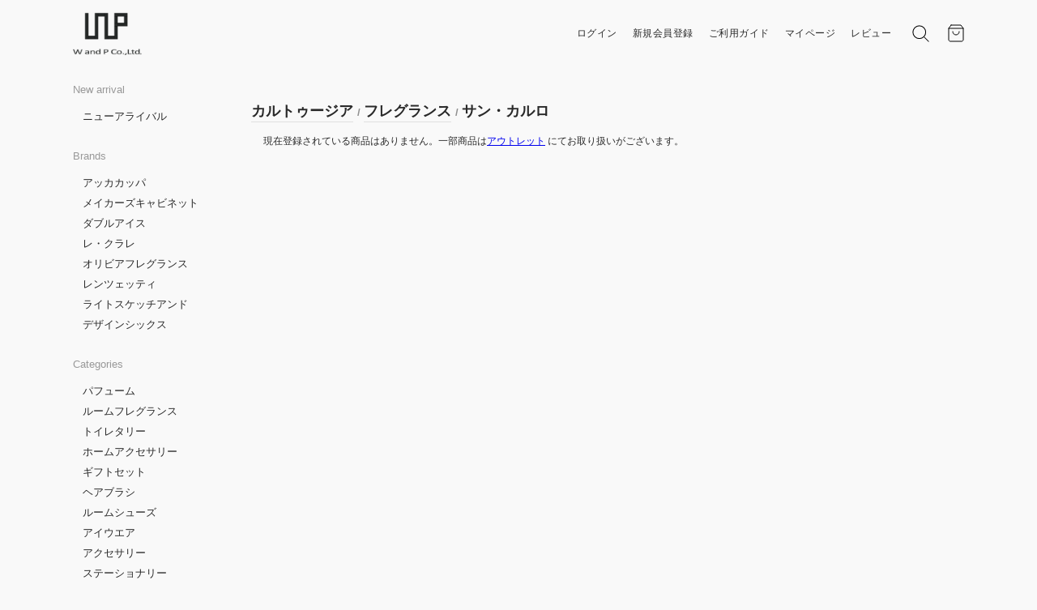

--- FILE ---
content_type: text/html;charset=UTF-8
request_url: https://webshop-wandp.jp/c/carthusia/carthusia_fragrance/carthusia-prima-san-carlo
body_size: 21193
content:
<!DOCTYPE html>
<html lang="ja"><head>
  <meta charset="UTF-8">
  
  <title>サン・カルロ | W and P オンラインストア  | ≪公式通販≫ACCA KAPPA、CARTHUSIA etc.</title>
  <meta name="viewport" content="width=device-width">


    <meta name="description" content="サン・カルロ,W and P オンラインストア ">
    <meta name="keywords" content="サン・カルロ,W and P オンラインストア ">
  
  <link rel="stylesheet" href="https://wandp.itembox.design/system/fs_style.css?t=20251118042546">
  <link rel="stylesheet" href="https://wandp.itembox.design/generate/theme5/fs_original.css?t=20251118042546">
  
  <link rel="canonical" href="https://webshop-wandp.jp/c/carthusia/carthusia_fragrance/carthusia-prima-san-carlo">
  
  
  
  
  <script>
    window._FS=window._FS||{};_FS.val={"tiktok":{"enabled":false,"pixelCode":null},"recaptcha":{"enabled":false,"siteKey":null},"clientInfo":{"memberId":"guest","fullName":"ゲスト","lastName":"","firstName":"ゲスト","nickName":"ゲスト","stageId":"","stageName":"","subscribedToNewsletter":"false","loggedIn":"false","totalPoints":"","activePoints":"","pendingPoints":"","purchasePointExpiration":"","specialPointExpiration":"","specialPoints":"","pointRate":"","companyName":"","membershipCardNo":"","wishlist":"","prefecture":""},"enhancedEC":{"ga4Dimensions":{"userScope":{"login":"{@ member.logged_in @}","stage":"{@ member.stage_order @}"}},"amazonCheckoutName":"Amazonペイメント","measurementId":"G-MLGHFFXJQW","trackingId":"UA-20668180-2","dimensions":{"dimension1":{"key":"log","value":"{@ member.logged_in @}"},"dimension2":{"key":"mem","value":"{@ member.stage_order @}"}}},"shopKey":"wandp","device":"PC","cart":{"stayOnPage":true}};
  </script>
  
  <script src="/shop/js/webstore-nr.js?t=20251118042546"></script>
  <script src="/shop/js/webstore-vg.js?t=20251118042546"></script>
  
    <script src="//r2.future-shop.jp/fs.wandp/pc/recommend.js"></script>
  
  
  
  
  
  
  
  
    <script type="text/javascript" >
      document.addEventListener('DOMContentLoaded', function() {
        _FS.CMATag('{"fs_member_id":"{@ member.id @}","fs_page_kind":"category","fs_category_url":"carthusia+carthusia_fragrance+carthusia-prima-san-carlo"}')
      })
    </script>
  
  
  <!-- **OGPタグ（フリーパーツ）↓↓ -->
<meta property="og:title" content="サン・カルロ | W and P オンラインストア  | ≪公式通販≫ACCA KAPPA、CARTHUSIA etc.">
<meta property="og:type" content="product">
<meta property="og:url" content="https://webshop-wandp.jp/c/carthusia/carthusia_fragrance/carthusia-prima-san-carlo">
<meta property="og:image" content="">
<meta property="og:site_name" content="W and P オンラインストア ">
<meta property="og:description" content="サン・カルロ,W and P オンラインストア ">
<!-- **OGPタグ（フリーパーツ）↑↑ -->
<meta name="viewport" content="width=device-width,initial-scale=1.0,minimum-scale=1.0,maximum-scale=1.0,user-scalable=yes">
<link rel="shortcut icon" href="https://wandp.itembox.design/item/favicon.ico" type="image/x-icon">
<link href="https://wandp.itembox.design/item/style.css?t=20251118042546" rel="stylesheet">
<script src="https://wandp.itembox.design/item/app.js?t=20251118042546"></script>
<meta name="google-site-verification" content="vcmcjDSM0NPGZLSyKsv7ZUTKqJOlaUXY8w5slOWkp-U" />
<script async src="https://www.googletagmanager.com/gtag/js?id=G-MLGHFFXJQW"></script>

<script><!--
_FS.setTrackingTag('%3C%21--+Global+site+tag+%28gtag.js%29+-+Google+Ads%3A+988037694+--%3E%0A%3Cscript+async+src%3D%22https%3A%2F%2Fwww.googletagmanager.com%2Fgtag%2Fjs%3Fid%3DAW-988037694%22%3E%3C%2Fscript%3E%0A%3Cscript%3E%0A++window.dataLayer+%3D+window.dataLayer+%7C%7C+%5B%5D%3B%0A++function+gtag%28%29%7BdataLayer.push%28arguments%29%3B%7D%0A++gtag%28%27js%27%2C+new+Date%28%29%29%3B%0A%0A++gtag%28%27config%27%2C+%27AW-988037694%27%29%3B%0A%3C%2Fscript%3E%0A%0A%3C%21--+Optimize+Next+--%3E%0A%3Cscript%3E%28function%28p%2Cr%2Co%2Cj%2Ce%2Cc%2Ct%2Cg%29%7B%0Ap%5B%27_%27%2Bt%5D%3D%7B%7D%3Bg%3Dr.createElement%28%27script%27%29%3Bg.src%3D%27https%3A%2F%2Fwww.googletagmanager.com%2Fgtm.js%3Fid%3DGTM-%27%2Bt%3Br%5Bo%5D.prepend%28g%29%3B%0Ag%3Dr.createElement%28%27style%27%29%3Bg.innerText%3D%27.%27%2Be%2Bt%2B%27%7Bvisibility%3Ahidden%21important%7D%27%3Br%5Bo%5D.prepend%28g%29%3B%0Ar%5Bo%5D%5Bj%5D.add%28e%2Bt%29%3BsetTimeout%28function%28%29%7Bif%28r%5Bo%5D%5Bj%5D.contains%28e%2Bt%29%29%7Br%5Bo%5D%5Bj%5D.remove%28e%2Bt%29%3Bp%5B%27_%27%2Bt%5D%3D0%7D%7D%2Cc%29%0A%7D%29%28window%2Cdocument%2C%27documentElement%27%2C%27classList%27%2C%27loading%27%2C2000%2C%27M4ZJDL8V%27%29%3C%2Fscript%3E%0A%3C%21--+End+Optimize+Next+--%3E%0A%0A%3C%21--+Google+Tag+Manager+--%3E%0A%3Cscript%3E%28function%28w%2Cd%2Cs%2Cl%2Ci%29%7Bw%5Bl%5D%3Dw%5Bl%5D%7C%7C%5B%5D%3Bw%5Bl%5D.push%28%7B%27gtm.start%27%3A%0Anew+Date%28%29.getTime%28%29%2Cevent%3A%27gtm.js%27%7D%29%3Bvar+f%3Dd.getElementsByTagName%28s%29%5B0%5D%2C%0Aj%3Dd.createElement%28s%29%2Cdl%3Dl%21%3D%27dataLayer%27%3F%27%26l%3D%27%2Bl%3A%27%27%3Bj.async%3Dtrue%3Bj.src%3D%0A%27https%3A%2F%2Fwww.googletagmanager.com%2Fgtm.js%3Fid%3D%27%2Bi%2Bdl%3Bf.parentNode.insertBefore%28j%2Cf%29%3B%0A%7D%29%28window%2Cdocument%2C%27script%27%2C%27dataLayer%27%2C%27GTM-KXV8RPVV%27%29%3B%3C%2Fscript%3E%0A%3C%21--+End+Google+Tag+Manager+--%3E');
--></script>
</head>
<body class="fs-body-category fs-body-category-carthusia-prima-san-carlo" id="fs_ProductCategory">

<div class="fs-l-page">
<header class="g-header"><div class="inner">
<div class="logo"><a href="/"><img src="https://wandp.itembox.design/item/logo.png?t=20251118042546"></a></div>

<!--div class="pc_header">
<a class="" href="/p/login">new arrival</a>
<a class="" href="/p/register">brands</a>
</div-->

<div class="menu"><a class="js-menu" href="javascript:void(0);"><img src="https://wandp.itembox.design/item/menu_open.svg?t=20251118042546"></a></div>
<div class="pc_menu fs-clientInfo is-ready">
              <a class="login member-{@ member.logged_in @}" href="/p/login">ログイン</a>
              <a class="newmember member-{@ member.logged_in @}" href="/p/register">新規会員登録</a>
              <!--a href="/p/search">商品検索</a-->
              <a href="/f/guide">ご利用ガイド</a>
              <a href="/my/top">マイページ</a>
              <a class="" href="/p/reviews">レビュー</a>
              <a class="logout member-{@ member.logged_in @}" href="/p/logout">ログアウト</a>
</div>

<div class="cart">
<a class="search" href="/p/search"><img src="https://wandp.itembox.design/item/search.svg?t=20251118042546"></a>
<a href="/p/cart"><span class="fs-p-cartItemNumber fs-client-cart-count fs-clientInfo is-ready"></span><img src="https://wandp.itembox.design/item/cart.svg?t=20251118042546"></a></div>




<div class="notice">
	<div class="container">
		<a href="/news/1096/">
		新型コロナウイルス感染拡大予防に伴う出荷業務の休業のお知らせ
		</a>
	</div>
</div>
<style>
p.mb10, ul.mb10{
margin-bottom: 10px;
}
	div.notice{
		margin: 20px 0;
		display:none;
	}
	div.notice a {
	    border: 1px solid #e40000;
	    background-color: #fff7f7;
		display: block;
		padding: 22px 20px 20px;
		text-align: center;
		color: #e40000;
		border-radius: 3px;
		letter-spacing: 0.5px;
		font-size: 14px;
	}
	div.notice a:hover {
	    background-color: #ffecec;
		color: #ff0000;
	}
	@media (max-width: 767px){
		div.notice a  {
			font-size: 13px;
			padding: 18px 20px 16px;
		}
	}




.spmenu-inner2 a{
line-height:18px;
}

div.spmenu div.spmenu-inner2 {
height: auto;
padding-bottom: 32px;
}

div.spmenu li {
width:42%;
}
</style>	

</div>
</header>
      <div class="spmenu js-spmenu is-hide">
        <div class="spmenu-inner"><form action="/p/search" method="get"><input type="text" name="keyword" maxlength="1000" placeholder="キーワード検索" class="fs-p-searchForm__input fs-p-inputGroup__input"></form>
        </div>
        <div class="spmenu-inner2">
          <div class="list">
            <h4>New arrival</h4>
            <ul>
              <li><a href="/c/newarrival">ニュー アライバル</a></li>
            </ul>
            <h4>Brands</h4>
            <ul>
              <li><a href="/c/accakappa">アッカカッパ</a></li>
              <li><a href="/c/makerscabinet">メイカーズキャビネット</a></li>
              <!--li><a href="/c/nudes">ニューズ オブジェスタンダール</a></li-->
              <li><a href="/c/doubleice">ダブルアイス</a></li>
              <li><a href="/c/leclare">レ・クラレ</a></li>
              <li><a href="/c/oliviafragrances">オリビアフレグランス</a></li>
              <!--li><a href="/c/hikimonojyo639">挽物所639</a></li>
              <li><a href="/c/kamei_norihiko">雨</a></li>
              <li><a href="/c/hands_on_design">Hands on Design</a></li>
              <li><a href="/c/maruyoshikosaka">丸嘉小坂漆器店</a></li>
              <li><a href="/c/usui_hiroaki">臼井浩明</a></li-->
              <li><a href="/c/renzetti">レンツェッティ</a></li>
              <!--li><a href="/c/oybo">オイボ</a></li-->
              <li><a href="/c/writesketchand">ライトスケッチアンド</a></li>
              <li><a href="/c/designsix">デザインシックス</a></li>
              <!--li><a href="/c/carthusia">カルトゥージア</a></li-->
              <!--li><a href="/c/Sanitary_goods">マスクインナー</a></li-->

            </ul>
            <h4>Categories</h4>
            <ul>
              <li><a href="/c/fragrance">パフューム</a></li>
              <li><a href="/c/roomfragrance">ルームフレグランス</a></li>
              <li><a href="/c/toiletry">トイレタリー</a></li>
              <li><a href="/c/home-accessary">ホームアクセサリー</a></li>
              <li><a href="/c/gift">ギフトセット</a></li>
              <li><a href="/c/hairbrush">ヘアブラシ</a></li>
              <li><a href="/c/loungewear">ラウンジウェア</a></li>
              <li><a href="/c/roomshoes">ルームシューズ</a></li>
              <li><a href="/c/eyewear">アイウエア</a></li>
              <!--li><a href="/c/socks">ソックス</a></li-->
              <li><a href="/c/accessory">アクセサリー</a></li>
              <li><a href="/c/tablewear">テーブルウェア</a></li>
              <li><a href="/c/stationary">ステーショナリー</a></li>
              <li></li>
              <li class="list-outlet"><a href="/c/outlet">アウトレット</a></li>

              
            </ul>
          </div>
          <div class="list fs-clientInfo">
            <h4>Menu</h4>
            <ul>
              <li class="login member-{@ member.logged_in @}"><a href="/p/login">ログイン</a></li>
              <li class="newmember member-{@ member.logged_in @}"><a href="/p/register">新規会員登録</a></li>
              <li><a href="/my/top">マイページ</a></li>
              <li><a href="/f/guide">ご利用ガイド</a></li>
              <li><a href="/p/reviews">レビュー</a></li>
              <li><a href="/p/newsletter/subscribe">メールマガジン登録</a></li>
              <li class="logout member-{@ member.logged_in @}"><a href="/p/logout">ログアウト</a></li>
            </ul>
          </div>
        </div>
      </div>
      <script>
        $().ready(function(){
          $('.js-menu').click(function(){
            if($('.js-spmenu').hasClass('is-hide')){
            $('.js-spmenu').removeClass('is-hide');
              $('.js-menu img').attr('src', 'https://wandp.itembox.design/item/close.svg?t=20251118042546');
        
            }else{
              $('.js-spmenu').addClass('is-hide');
              $('.js-menu img').attr('src', 'https://wandp.itembox.design/item/menu_open.svg?t=20251118042546');
            }
          });
          /*
          $('.js-show_menu').click(function(){
            $('.js-menu').velocity(
              'fadeIn',
               {
                  duration: 500,
                  easing: 'ease-in-out',
                  complete: function(){},
              }
            );
          })
        
          */
        })
      </script>


<!-- **ヘッダーナビゲーション（フリーパーツ）↓↓ 
<div class="fs-p-headerNavBar">
  <nav class="fs-p-headerNavigation" id="fs_p_headerNavigation">
    <ul class="fs-p-headerNavigation__list">
      <li class="fs-p-headerNavigation__listItem">
        <a href="#" class="fs-p-headerNavigation__link"><i class="fs-icon--newProduct"></i>新着商品</a>
      </li>
      <li class="fs-p-headerNavigation__listItem">
        <a href="/c/gr2" class="fs-p-headerNavigation__link"><i class="fs-icon--productList"></i>商品一覧</a>
      </li>
      <li class="fs-p-headerNavigation__listItem">
        <a href="/my/wishlist" class="fs-p-headerNavigation__link"><i class="fs-icon--heartOutline"></i>お気に入り</a>
      </li>
      <li class="fs-p-headerNavigation__listItem">
        <a href="/my/top" class="fs-p-headerNavigation__link"><i class="fs-icon--mypage"></i>マイページ</a>
      </li>
      <li class="fs-p-headerNavigation__listItem">
        <a href="/p/cart" class="fs-p-headerNavigation__viewCartButton fs-p-headerNavigation__link">
          <i class="fs-icon--cart"></i>
          <span class="fs-p-headerNavigation__viewCartButton__label">カート</span>
          <span class="fs-p-cartItemNumber fs-client-cart-count fs-clientInfo"></span>
        </a>
      </li>
    </ul>
    <div class="fs-p-headerNavigation__search fs-p-searchForm">
      <form action="/p/search" method="get">
        <span class="fs-p-searchForm__inputGroup fs-p-inputGroup">
          <input type="text" name="keyword" maxlength="1000" placeholder="キーワード検索" class="fs-p-searchForm__input fs-p-inputGroup__input">
          <button type="submit" class="fs-p-searchForm__button fs-p-inputGroup__button">検索</button>
        </span>
      </form>
    </div>
  </nav>
</div>
<script type="application/ld+json">
{
  "@context": "http://schema.org",
  "@type": "WebSite",
  "url": "https://webshop-wandp.jp",
  "potentialAction": {
    "@type": "SearchAction",
    "target": "https://webshop-wandp.jp/p/search?keyword={search_term_string}",
    "query-input": "required name=search_term_string"
  }
}
</script>
 **ヘッダーナビゲーション（フリーパーツ） ↑↑ -->
<main class="fs-l-main"><div id="fs-page-error-container" class="fs-c-panelContainer">
  
  
</div>
<section class="fs-l-pageMain hoge"><div class="toppage_menu">
<h3>New arrival</h3>
<ul id="brandAccordion" class="brandlist brands">
<li class="bn" id=""><a href="/c/newarrival">ニューアライバル</a></li>
</ul>

<h3>Brands</h3>
<ul id="brandAccordion" class="brandlist brands">
    <li class="bn" id="accakappa"><a onclick="document.location='/fs/wandp/c/accakappa';return false;" href="javascript:void(0);">アッカカッパ</a>
      <ul style="display: none;">
        <li id="accakappa_whitemoss" style="display: list-item;"><a onclick="document.location='/fs/wandp/c/accakappa_whitemoss';return false;" href="/fs/wandp/c/accakappa_whitemoss">ホワイトモスシリーズ</a>
          <ul style="display: none;">
            <li id="accakappa_whitemoss_fragrance"><a href="/fs/wandp/c/accakappa_whitemoss_fragrance">パフューム</a></li>
            <li id="accakappa_whitemoss_bodycare"><a href="/fs/wandp/c/accakappa_whitemoss_bodycare">ボディケア</a></li>
            <li id="accakappa_whitemoss_haircare"><a href="/fs/wandp/c/accakappa_whitemoss_haircare">ヘアケア</a></li>
            <li id="accakappa_whitemoss_deodorant"><a href="/fs/wandp/c/accakappa_whitemoss_deodorant">デオドラント</a></li>
            <li id="accakappa_whitemoss_shaving"><a href="/fs/wandp/c/accakappa_whitemoss_shaving">シェービング</a></li>
            <li id="accakappa_whitemoss_roomfrag"><a href="/fs/wandp/c/accakappa_whitemoss_roomfrag">ルームフレグランス</a></li>
            <li id="accakappa_whitemoss_laundry"><a href="/fs/wandp/c/accakappa_whitemoss_laundry">ランドリー</a></li>
            <li id="accakappa_whitemoss_gift"><a href="/fs/wandp/c/accakappa_whitemoss_gift">ギフト</a></li>
            <li id="accakappa_whitemoss_travel"><a href="/fs/wandp/c/accakappa_whitemoss_travel">トラベル</a></li>
            <!--li id="accakappa_whitemoss_handcrean"><a href="/fs/wandp/c/accakappa_whitemoss_handcrean">ハンドクリーン</a></li-->
          </ul>
        </li>
        <li id="accakappa_flower" style="display: list-item;"><a onclick="document.location='/fs/wandp/c/accakappa_flower';return false;" href="/fs/wandp/c/accakappa_flower">オールフレグランス</a>
          <ul style="display: none;">
            <li id="accakappa-whitemoss" style="display: list-item;"><a href="/fs/wandp/c/accakappa-whitemoss">ホワイトモス</a></li>
            <li id="accakappa_mandarin" style="display: list-item;"><a href="/fs/wandp/c/accakappa_mandarin">グリーンマンダリン</a></li>
            <li id="accakappa_calycanthus" style="display: list-item;"><a href="/fs/wandp/c/accakappa_calycanthus">カリカントゥス</a></li>
            <!--li id="accakappa_rose" style="display: list-item;"><a href="/fs/wandp/c/accakappa_rose">ローズ</a></li-->
            <!--li id="accakappa_cedar" style="display: list-item;"><a href="/fs/wandp/c/accakappa_cedar">シダー</a></li-->
            <!--li id="accakappa_lavender" style="display: list-item;"><a href="/fs/wandp/c/accakappa_lavender">ラベンダー</a></li-->
            <li id="accakappa_glicine" style="display: list-item;"><a href="/fs/wandp/c/accakappa_glicine">グリシン</a></li>
            <!--li id="accakappa-ivyleaf" style="display: list-item;"><a href="/fs/wandp/c/accakappa-ivyleaf">アイビーリーフ</a></li-->
            <li id="accakappa-blackpepper" style="display: list-item;"><a href="/fs/wandp/c/accakappa-blackpepper">ブラックペッパー</a></li>
            <li id="vanill_and_almond_flower" style="display: list-item;"><a href="/fs/wandp/c/vanill_and_almond_flower">バニラ＆アーモンドフラワー</a></li>
            <li id="accakappa_tilia_cordata" style="display: list-item;"><a href="/fs/wandp/c/accakappa_tilia_cordata">ティリアコルダータ</a></li>
            <li id="accakappa_ode" style="display: list-item;"><a href="/fs/wandp/c/accakappa_ode">オーデ</a></li>
           <li id="accakappa_idillio" style="display: list-item;"><a href="/fs/wandp/c/accakappa_idillio">イディッリオ</a></li>
           <!--li id="accakappa_fiordaqua" style="display: list-item;"><a href="/fs/wandp/c/accakappa_fiordaqua">フィオールダクア</a></li-->
           <li id="accakappa-giallo" style="display: list-item;"><a href="/fs/wandp/c/accakappa-giallo">ジャッロ</a></li>
           <li id="accakappa-giardino" style="display: list-item;"><a href="/fs/wandp/c/accakappa-giardino">ジャルディーノ</a></li>
           <!--li id="marsiglia" style="display: list-item;"><a href="/fs/wandp/c/marsiglia">マルセイユ</a></li-->
           <!--li id="accakappa-natural" style="display: list-item;"><a href="/fs/wandp/c/accakappa-natural">ナチュラル</a></li-->
           <li id="accakappa_1869" style="display: list-item;"><a href="/fs/wandp/c/accakappa_1869">1869</a></li>
            <li id="accakappa-sakura" style="display: list-item;"><a href="/fs/wandp/c/accakappa-sakura">サクラ</a></li>
            <li id="accakappa-mandarin_greentea" style="display: list-item;"><a href="/fs/wandp/c/accakappa-mandarin_greentea">マンダリン＆グリーンティ</a></li>
<li id="accakappa_myscent150" style="display: list-item;"><a href="/fs/wandp/c/accakappa_myscent150">マイセント150</a></li>
<li id="accakappa_rose_and_vanilla" style="display: list-item;"><a href="/fs/wandp/c/accakappa_rose_and_vanilla">チュベローズ＆バニラ</a></li>
<li id="accakappa_fig_and_ceder" style="display: list-item;"><a href="/fs/wandp/c/accakappa_fig_and_ceder">ホワイトフィグ＆シダーウッド</a></li>
<li id="accakappa_eucal_and_oak" style="display: list-item;"><a href="/fs/wandp/c/accakappa_eucal_and_oak">ユーカリ＆オークモス</a></li>
<li id="accakappa_amber_and_sandalwood" style="display: list-item;"><a href="/fs/wandp/c/accakappa_amber_and_sandalwood">アンバー＆サンダルウッド</a></li>
<li id="accakappa_sfaria" style="display: list-item;"><a href="/fs/wandp/c/accakappa_sfaria">スファリア</a></li>
<li id="accakappa_raspberry_tomato" style="display: list-item;"><a href="/fs/wandp/c/accakappa_raspberry_tomato">ラズベリー＆トマトリーブス</a></li>
<li id="accakappa_volata" style="display: list-item;"><a href="/fs/wandp/c/accakappa_volata">ヴォラータ</a></li>
<li id="accakappa_jasmine_and_waterlily" style="display: list-item;"><a href="/fs/wandp/c/accakappa_jasmine_and_waterlily">ジャスミン＆ウォーターリリー</a></li>
<li id="accakappa_cedarwood_sage" style="display: list-item;"><a href="/fs/wandp/c/accakappa_cedarwood_sage">シダーウッド＆セージ</a></li>
<li id="accakappa_pinkpepper_orange" style="display: list-item;"><a href="/fs/wandp/c/accakappa_pinkpepper_orange">ピンクペッパー＆ビターオレンジ</a></li>
<li id="accakappa_fig_cashmere" style="display: list-item;"><a href="/fs/wandp/c/accakappa_fig_cashmere">フィグ＆カシミヤ</a></li>
</ul>
        </li>
        <li id="accakappa_home" style="display: list-item;"><a href="/fs/wandp/c/accakappa_home">ホーム</a></li>
        <li id="accakappa_all" style="display: list-item;"><a onclick="document.location='/fs/wandp/c/accakappa_all';return false;" href="/fs/wandp/c/accakappa_all">オールアイテム</a>
          <ul style="display: none;">
            <li id="accakappa-perfume"><a href="/fs/wandp/c/accakappa-perfume">パフューム</a></li>
            <li id="accakappa-sg"><a href="/fs/wandp/c/accakappa-sg">シャワージェル</a></li>
            <li id="accakappa-bodylotion"><a href="/fs/wandp/c/accakappa-bodylotion">ボディローション</a></li>
            <li id="accakappa-bodycare"><a href="/fs/wandp/c/accakappa-bodycare">ボディバター</a></li>
            <li id="accakappa-shampoo"><a href="/fs/wandp/c/accakappa-shampoo">シャンプー</a></li>
            <li id="accakappa-conditioner"><a href="/fs/wandp/c/accakappa-conditioner">コンディショナー</a></li>
            <!--li id="accakappa-scalp"><a href="/fs/wandp/c/accakappa-scalp">スカルプケア</a></li-->
            <li id="accakappa-hairoil"><a href="/fs/wandp/c/accakappa-hairoil">ヘアオイル</a></li>
            <li id="accakappa-hairperfume"><a href="/fs/wandp/c/accakappa-hairperfume">ヘアパフューム</a></li>
            <li id="accakappa-handcream"><a href="/fs/wandp/c/accakappa-handcream">ハンドクリーム</a></li>
            <li id="accakappa-handsoap"><a href="/fs/wandp/c/accakappa-handsoap">ハンドソープ</a></li>
            <li id="accakappa-soap"><a href="/fs/wandp/c/accakappa-soap">ソリッドソープ</a></li>
            <li id="accakappa-deo"><a href="/fs/wandp/c/accakappa-deo">デオドラント</a></li>
            <li id="accakappa-facecare"><a href="/fs/wandp/c/accakappa-facecare">フェイスケア</a></li>
            <!--li id="accakappa_skincare"><a href="/fs/wandp/c/accakappa_skincare">スキンケア</a></li-->
            <!--li id="accakappa-lipbalm"><a href="/fs/wandp/c/accakappa-lipbalm">リップバーム</a></li-->
            <li id="accakappa-tooth"><a href="/fs/wandp/c/accakappa-tooth">トゥースペースト</a></li>
            <li id="accakappa-toothbrush"><a href="/fs/wandp/c/accakappa-toothbrush">トゥースブラシ</a></li>
            <!--li id="accakappa-bath"><a href="/fs/wandp/c/accakappa-bath">バス</a></li-->
            <li id="accakappa-bathgoods"><a href="/fs/wandp/c/accakappa-bathgoods">バスグッズ</a></li>
            <li id="accakappa-svg"><a href="/fs/wandp/c/accakappa-svg">シェービング</a></li>
            <!--li id="accakappa-svggoods"><a href="/fs/wandp/c/accakappa-svggoods">シェービンググッズ</a></li-->
            <li id="accakappa-roomfragrance"><a href="/fs/wandp/c/accakappa-roomfragrance">ルームフレグランス</a></li>
            <!--li id="accakappa-house"><a href="/fs/wandp/c/accakappa-house">ハウスキーピング</a></li-->
            <li id="accakappa-laundry"><a href="/fs/wandp/c/accakappa-laundry">ランドリー</a></li>
            <li id="accakappa-gift"><a href="/fs/wandp/c/accakappa-gift">ギフトセット</a></li>
          </ul>
        </li>
        <li id="accakappa_hairbrush" style="display: list-item;"><a onclick="document.location='/fs/wandp/c/accakappa_hairbrush';return false;" href="/fs/wandp/c/accakappa_hairbrush">ヘアブラシ</a>
          <ul style="display: none;">
            <li id="accakappa_hairbrush_protection"><a href="/fs/wandp/c/accakappa_hairbrush_protection">プロテクションブラシ</a></li>
            <li id="hairbrush_cushion"><a href="/fs/wandp/c/hairbrush_cushion">クッションブラシ</a></li>
            <li id="roll_brush"><a href="/fs/wandp/c/roll_brush">ロールブラシ</a></li>
            <li id="accakappa_hairbrush_comb"><a href="/fs/wandp/c/accakappa_hairbrush_comb">コーム</a></li>
            <li id="accakappa_hairbrush_styling"><a href="/fs/wandp/c/accakappa_hairbrush_styling">スタイリングブラシ</a></li>
            <li id="special"><a href="/fs/wandp/c/special">スペシャリティーズ</a></li>
            <li id="accakappa_hairbrush_pocketbrush"><a href="/fs/wandp/c/accakappa_hairbrush_pocketbrush">ポケットブラシ</a></li>
            <li id="accakappa_hairbrush_brushcleaner"><a href="/fs/wandp/c/accakappa_hairbrush_brushcleaner">ブラシクリーナー</a></li>
            <li id="natural_brush"><a href="/fs/wandp/c/natural_brush">ナチュラウッド</a></li>
            <!--li id="bioceta"><a href="/fs/wandp/c/bioceta">ビオチェータ</a></li-->
          </ul>
        </li>
      </ul>
    </li>
    <!--li class="bn"><a onclick="document.location='/fs/wandp/c/nudes';return false;" href="javascript:void(0);" style="line-height:18px;">ニューズ<br>オブジェスタンダール</a>
      <ul style="display: none;">
        <li id="objetstandard"><a href="/fs/wandp/c/objetstandard">オールアイテム</a></li>
      </ul>
    </li-->

     <li class="bn" id="makerscabinet"><a onclick="document.location='/fs/wandp/c/makerscabinet';return false;" href="javascript:void(0);">メイカーズキャビネット</a></li>

    <li class="bn" id="doubleice"><a onclick="document.location='/fs/wandp/c/doubleice';return false;" href="javascript:void(0);">ダブルアイス</a>
      <ul style="display: none;">
        <li id="doubleice_sunglass"><a onclick="document.location='/fs/wandp/c/doubleice_sunglass';return false;" href="/fs/wandp/c/doubleice_sunglass">サングラス</a></li>
        <li id="doubleice_readingglass"><a onclick="document.location='/fs/wandp/c/doubleice_readingglass';return false;" href="/fs/wandp/c/doubleice_readingglass">リーディンググラス</a>
          <ul>
            <li id="doubleice-stayin"><a href="/fs/wandp/c/doubleice-stayin">ステイイン</a></li>
            <li id="doubleice-candy"><a href="/fs/wandp/c/doubleice-candy">キャンディ</a></li>
            <li id="doubleice-velvet"><a href="/fs/wandp/c/doubleice-velvet">ベルベット</a></li>
            <li id="doubleice-vintage"><a href="/fs/wandp/c/doubleice-vintage">ビンテージ</a></li>
            <li id="doubleice-vintage-vitaminic"><a href="/fs/wandp/c/doubleice-vintage-vitaminic">ビンテージ バイタニック</a></li>
          </ul>
        </li>
        <li id="doubleice_all"><a onclick="document.location='/fs/wandp/c/doubleice_all';return false;" href="/fs/wandp/c/doubleice_all">オールアイテム</a> </li>
      </ul>
    </li>



     <li class="bn" id="leclare"><a onclick="document.location='/fs/wandp/c/leclare';return false;" href="javascript:void(0);">レ・クラレ</a></li>
     <li class="bn" id="oliviafragrances"><a onclick="document.location='/fs/wandp/c/oliviafragrances';return false;" href="javascript:void(0);">オリビアフレグランス</a></li>


<li class="bn" id="renzetti"><a onclick="document.location='/fs/wandp/c/renzetti';return false;" href="javascript:void(0);">レンツェッティ</a>
<ul style="display: none;">
<li id="renzetti_zolfanello"><a onclick="document.location='/fs/wandp/c/renzetti_zolfanello';return false;" href="/fs/wandp/c/renzetti_zolfanello">ゾルファネッロ</a>
<ul>
<li id="zolfanello_guilloche"><a href="/fs/wandp/c/zolfanello_guilloche">ギヨシェ</a></li>
<li id="zolfanello_enamel"><a href="/fs/wandp/c/zolfanello_enamel">エナメル</a></li>
</ul>
</li>
        <li id="renzetti_series"><a onclick="document.location='/fs/wandp/c/renzetti_series';return false;" href="/fs/wandp/c/renzetti_series">シリーズ</a>
          <ul>
            <li id="renzetti_manager"><a href="/fs/wandp/c/renzetti_manager">マネージャー</a></li>
            <li id="renzetti_memo"><a href="/fs/wandp/c/renzetti_memo">メモ</a></li>
            <li id="renzetti_passpartout"><a href="/fs/wandp/c/renzetti_passpartout">パスパルト</a></li>
            <li id="renzetti_via_corso"><a href="/fs/wandp/c/renzetti_via_corso">ヴィア＆コルソ</a></li>
            <li id="renzetti_largo"><a href="/fs/wandp/c/renzetti_largo">ラルゴカイローリ</a></li>
            <li id="renzetti_ebel"><a href="/fs/wandp/c/renzetti_ebel">エベル</a></li>
            <li id="renzetti_zolfanello"><a href="/fs/wandp/c/renzetti_zolfanello">ゾルファネッロ</a></li>
          </ul>
        </li>
        <li id="renzetti_all"><a onclick="document.location='/fs/wandp/c/renzetti_all';return false;" href="/fs/wandp/c/renzetti_all">オールアイテム</a>
          <ul>
            <li id="renzetti_sfera"><a href="/fs/wandp/c/renzetti_sfera">ボールペン</a></li>
            <li id="renzetti_roller"><a href="/fs/wandp/c/renzetti_roller">ローラーペン</a></li>
            <li id="renzetti_refill"><a href="/fs/wandp/c/renzetti_refill">リフィル</a></li>
          </ul>
        </li>
      </ul>
    </li>

    <!--li class="bn" id="oybo"><a onclick="document.location='/fs/wandp/c/oybo';return false;" href="javascript:void(0);">オイボ</a>
      <ul style="display: none;">
        <li id="oybo_lightgauge"><a onclick="document.location='/c/oybo/oybo_lightgauge';return false;" href="/c/oybo/oybo_lightgauge">ライトゲージ</a>
          <ul>
            <li id="oybo-lightgauge-sm"><a href="/c/oybo/oybo_lightgauge/oybo-lightgauge-sm">SM</a></li>
            <li id="oybo-lightgauge-m"><a href="/c/oybo/oybo_lightgauge/oybo-lightgauge-m">M</a></li>
            <li id="oybo-lightgauge-l"><a href="/c/oybo/oybo_lightgauge/oybo-lightgauge-l">L</a></li>
          </ul>
        </li>
        <li id="oybo_warmgauge"><a onclick="document.location='/c/oybo/oybo_warmgauge';return false;" href="/c/oybo/oybo_warmgauge">ウォームゲージ</a>
          <ul>
            <li id="oybo-warmgauge-sm"><a href="/c/oybo/oybo_warmgauge/oybo-warmgauge-sm">SM</a></li>
            <li id="oybo-warmgauge-m"><a href="/c/oybo/oybo_warmgauge/oybo-warmgauge-m">M</a></li>
            <li id="oybo-warmgauge-l"><a href="/c/oybo/oybo_warmgauge/oybo-warmgauge-l">L</a></li>
          </ul>
        </li>
      </ul>
    </li-->

     <li class="bn" id="writesketchand"><a onclick="document.location='/fs/wandp/c/writesketchand';return false;" href="javascript:void(0);">ライトスケッチアンド</a></li>
    <li class="bn" id="designsix"><a onclick="document.location='/fs/wandp/c/designsix';return false;" href="javascript:void(0);">デザインシックス</a>
      <ul style="display: none;">
        <li id="designsix_ring"><a onclick="document.location='/fs/wandp/c/designsix_ring';return false;" href="/fs/wandp/c/designsix_ring">リング</a></li>
        <!--li id="designsix_tworing"><a onclick="document.location='/fs/wandp/c/designsix_tworing';return false;" href="/fs/wandp/c/designsix_tworing">トゥー リング</a></li-->
        <!--li id="designsix_hairaccessory"><a onclick="document.location='/fs/wandp/c/designsix_hairaccessory';return false;" href="/fs/wandp/c/designsix_hairaccessory">ヘアアクセサリー</a> </li-->
        <li id="designsix_brooch"><a onclick="document.location='/fs/wandp/c/designsix_brooch';return false;" href="/fs/wandp/c/designsix_brooch">ブローチ</a> </li>
        <li id="designsix_pierce"><a onclick="document.location='/fs/wandp/c/designsix_pierce';return false;" href="/fs/wandp/c/designsix_pierce">ピアス</a> </li>
        <li id="designsix_earring"><a onclick="document.location='/fs/wandp/c/designsix_earring';return false;" href="/fs/wandp/c/designsix_earring">イヤリング</a> </li>
        <li id="designsix_earcuff"><a onclick="document.location='/fs/wandp/c/designsix_earcuff';return false;" href="/fs/wandp/c/designsix_earcuff">イヤーカフ</a> </li>
        <li id="designsix_necklace"><a onclick="document.location='/fs/wandp/c/designsix_necklace';return false;" href="/fs/wandp/c/designsix_necklace">ネックレス</a> </li>
        <li id="designsix"><a href="/fs/wandp/c/designsix">オールアイテム</a></li>
      </ul>
    </li>



<!-- 
    <li class="bn" id="carthusia"><a onclick="document.location='/fs/wandp/c/carthusia';return false;" href="javascript:void(0);">カルトゥージア</a>
      <ul style="display: none;">
        <li id="carthusia_mediterraneo"><a onclick="document.location='/fs/wandp/c/carthusia_mediterraneo';return false;" href="/fs/wandp/c/carthusia_mediterraneo">メディテラネオ</a>
          <ul>
            <li id="mediterraneo-perfume"><a href="/fs/wandp/c/mediterraneo-perfume">パフューム</a></li>
            <li id="mediterraneo-roomfragrance"><a href="/fs/wandp/c/mediterraneo-roomfragrance">ルームフレグランス</a></li>
            <li id="mediterraneo-toiletry"><a href="/fs/wandp/c/mediterraneo-toiletry">トイレタリー</a></li>
            <li id="mediterraneo-linen"><a href="/fs/wandp/c/mediterraneo-linen">リネンフレグランス</a></li>
          </ul>
        </li>
        <li id="carthusia_fragrance"><a onclick="document.location='/fs/wandp/c/carthusia_fragrance';return false;" href="/fs/wandp/c/carthusia_fragrance">フレグランス</a>
          <ul>
            <li id="carthusia_mediterraneo"><a href="/fs/wandp/c/carthusia_mediterraneo">メディテラネオ</a></li>
            <li id="carthusia_fiori-di-capri"><a href="/fs/wandp/c/carthusia_fiori-di-capri">フィオーリ ディ カプリ</a></li>
            <li id="carthusia_via-camerelle"><a href="/fs/wandp/c/carthusia_via-camerelle">ヴィア カメレーレ</a></li>
            <li id="carthusia_io-capri"><a href="/fs/wandp/c/carthusia_io-capri">イオ カプリ</a></li>
            <li id="carthusia_aria-di-capri"><a href="/fs/wandp/c/carthusia_aria-di-capri">アーリア ディ カプリ</a></li>
            <li id="carthusia_ligea"><a href="/fs/wandp/c/carthusia_ligea">リジェア ラ シレーナ</a></li>
            <li id="carthusia_gersomini-di-capri"><a href="/fs/wandp/c/carthusia_gersomini-di-capri">ジェルソミーニ</a></li>
            <li id="carthusia_carthusia-lady"><a href="/fs/wandp/c/carthusia_carthusia-lady">カルトゥージア レディ</a></li>
            <li id="carthusia_numero-uno"><a href="/fs/wandp/c/carthusia_numero-uno">ヌーメロウーノ</a></li>
            <li id="carthusia_carthusia-uomo"><a href="/fs/wandp/c/carthusia_carthusia-uomo">カルトゥージア ウォモ</a></li>
            <li id="carthusia_corallium"><a href="/fs/wandp/c/carthusia_corallium">コラリウム</a></li>
            <li id="carthusia_1681"><a href="/fs/wandp/c/carthusia_1681">1681</a></li>
            <li id="carthusia-prima-san-carlo"><a href="/fs/wandp/c/carthusia-prima-san-carlo">サン・カルロ</a></li>
           <li id="geranio"><a href="/fs/wandp/c/carthusia_terra_mia">テッラミア</a></li>
            <li id="carthusia_vanilla"><a href="/fs/wandp/c/carthusia_vanilla">バニラ</a></li>
            <li id="carthusia-cinnamon"><a href="/fs/wandp/c/carthusia-cinnamon">シナモン</a></li>
            <li id="carthusia_fig"><a href="/fs/wandp/c/carthusia_fig">フィグ</a></li>
            <li id="aloevera"><a href="/fs/wandp/c/aloevera">アロエベラ</a></li>
            <li id="zagara"><a href="/fs/wandp/c/zagara">オレンジブロッサム</a></li>
            <li id="bergamotto"><a href="/fs/wandp/c/bergamotto">ベルガモット</a></li>
            <li id="geranio"><a href="/fs/wandp/c/geranio">ゼラニウム</a></li>
            <li id="carthusia_tuberose"><a href="/fs/wandp/c/carthusia_tuberose">チュベローズ</a></li>
            <li id="carthusia_ammare"><a href="/fs/wandp/c/carthusia_ammare">ア マーレ</a></li>
            </ul>
        </li>
        <li id="carthusia_fmn"><a href="/fs/wandp/c/carthusia_fmn">フォーゲット ミー ノット</a></li>
        <li id="carthusia_colorseries"><a onclick="document.location='/fs/wandp/c/carthusia_colorseries';return false;" href="/fs/wandp/c/carthusia_colorseries">カラーシリーズ</a>
          <ul>
            <li id="cr-parfumwater"><a href="/fs/wandp/c/cr-parfumwater">パフュームウォーター</a></li>
            <li id="cr-color-sg"><a href="/fs/wandp/c/cr-color-sg">シャワージェル</a></li>
            <li id="cr-color-soap"><a href="/fs/wandp/c/cr-color-soap">ソープ</a></li>
            <li id="cr-color-lipbalm"><a href="/fs/wandp/c/cr-color-lipbalm">リップバーム</a></li>
          </ul>
        </li>
        <li id="carthusia_all"><a onclick="document.location='/fs/wandp/c/carthusia_all';return false;" href="/fs/wandp/c/carthusia_all">オールアイテム</a>
          <ul>
            <li id="carthusia_parfum"><a href="/fs/wandp/c/carthusia_parfum">パルファン</a></li>
            <li id="carthusia_eaudeparfum"><a href="/fs/wandp/c/carthusia_eaudeparfum">オードパルファン</a></li>
            <li id="carthusia_eaudetoilette"><a href="/fs/wandp/c/carthusia_eaudetoilette">オードトワレ</a></li>
            <li id="carthusia_solidparfum"><a href="/fs/wandp/c/carthusia_solidparfum">練り香水</a></li>
            <li id="carthusia_roomfragrance"><a href="/fs/wandp/c/carthusia_roomfragrance">ルームフレグランス</a></li>
            <li id="carthusia_roomfragrance_refill"><a href="/fs/wandp/c/carthusia_roomfragrance_refill">ルームフレグランス リフィル</a></li>
            <li id="carthusia_roomspray"><a href="/fs/wandp/c/carthusia_roomspray">ルームスプレー</a></li>
            <li id="carthusia_candle"><a href="/fs/wandp/c/carthusia_candle">キャンドル</a></li>
            <li id="carthusia_lipbalm"><a href="/fs/wandp/c/carthusia_lipbalm">リップバーム</a></li>
            <li id="carthusia_bodysoap"><a href="/fs/wandp/c/carthusia_bodysoap">トイレタリー</a></li>
            <li id="carthusia_linenfragrance"><a href="/fs/wandp/c/carthusia_linenfragrance">リネンフレグランス</a></li>
<li id="carthusia_linenfragrance"><a href="/fs/wandp/c/carthusia_handgel">ハンドジェル</a></li>
         </ul>
        </li>
    </ul>
    </li>

 -->
 </ul>

<h3 class="cat">Categories</h3>
<ul id="catAccordion" class="brandlist brands">
  <li class="bn" id="fragrance"><a href="/c/fragrance">パフューム</a>
    <ul style="display: none;">
      <li class="bn" id="solideparfum"><a href="/c/fragrance/solideparfum">ソリッド</a>
        <ul style="display: none;">
          <li class="bn" id="perfume-solid-ak"><a href="/c/fragrance/solideparfum/perfume-solid-ak">アッカカッパ</a></li>
          <!--li class="bn" id="perfume-solid-cr"><a href="/c/fragrance/solideparfum/perfume-solid-cr">カルトゥージア</a></li-->
        </ul>
      </li>
      <li class="bn" id="fragrance-liquid"><a href="/c/fragrance/fragrance-liquid">リキッド</a>
        <ul style="display: none;">
          <li class="bn" id="perfume-liqud-ak"><a href="/c/fragrance/fragrance-liquid/perfume-liqud-ak">アッカカッパ</a></li>
          <!--li class="bn" id="perfume-liqud-cr"><a href="/c/fragrance/fragrance-liquid/perfume-liqud-cr">カルトゥージア</a></li-->
        </ul>
      </li>
    </ul>
  </li>

  <li class="bn" id="roomfragrance"><a href="/c/roomfragrance">ルームフレグランス</a>
    <ul style="display: none;">
      <li class="bn" id="roomfragrance_candle"><a href="/c/roomfragrance/roomfragrance_candle">ソリッド</a>
        <ul style="display: none;">
          <li class="bn" id="roomfrag-solid-ak"><a href="/c/roomfragrance/roomfragrance_candle/roomfrag-solid-ak">アッカカッパ</a></li>
          <!--li class="bn" id="roomfrag-solid-cr"><a href="/c/roomfragrance/roomfragrance_candle/roomfrag-solid-cr">カルトゥージア</a></li-->
        </ul>
      </li>
      <li class="bn" id="roomfragrance_liquid"><a href="/c/roomfragrance/roomfragrance_liquid">リキッド</a>
        <ul style="display: none;">
          <li class="bn" id="roomfrag-liqud-ak"><a href="/c/roomfragrance/roomfragrance_liquid/roomfrag-liqud-ak">アッカカッパ</a></li>
          <!--li class="bn" id="roomfrag-liqud-cr"><a href="/c/roomfragrance/roomfragrance_liquid/roomfrag-liqud-cr">カルトゥージア</a></li-->
        </ul>
      </li>
    </ul>
  </li>

  <li class="bn" id="toiletry"><a href="/c/toiletry">トイレタリー</a>
    <ul style="display: none;">
      <li class="bn" id="toiletry_bath"><a href="/c/toiletry/toiletry_bath">ボディ</a>
        <ul style="display: none;">
          <li class="bn" id="toiletry-bath-ak"><a href="/c/toiletry/toiletry_bath/toiletry-bath-ak">アッカカッパ</a></li>
          <!--li class="bn" id="toiletry-bath-cr"><a href="/c/toiletry/toiletry_bath/toiletry-bath-cr">カルトゥージア</a></li-->
        </ul>
      </li>
      <li class="bn" id="toiletry_haircare"><a href="/c/toiletry/toiletry_haircare">ヘア</a></li>
      <li class="bn" id="toiletry_hand"><a href="/c/toiletry/toiletry_hand">ハンド</a>
        <ul style="display: none;">
          <li class="bn" id="handcream_ak"><a href="/c/toiletry/toiletry_hand/handcream_ak">アッカカッパ</a></li>
          <!--li class="bn" id="handcream_cr"><a href="/c/toiletry/toiletry_hand/handcream_cr">カルトゥージア</a></li-->
        </ul>
      </li>
      <li class="bn" id="toiletry_facecare"><a href="/c/toiletry/toiletry_facecare">フェイス</a>
        <ul style="display: none;">
          <li class="bn" id="facecare-ak"><a href="/c/toiletry/toiletry_facecare/facecare-ak">アッカカッパ</a></li>
          <!--li class="bn" id="facecare-cr"><a href="/c/toiletry/toiletry_facecare/facecare-cr">カルトゥージア</a></li-->
        </ul>
      </li>
      <li class="bn" id="toiletry_deodorant"><a href="/c/toiletry/toiletry_deodorant">デオドラント</a></li>
      <li class="bn" id="toiletry_shaving"><a href="/c/toiletry/toiletry_shaving">シェービング</a>
        <ul style="display: none;">
          <li class="bn" id="shaving-ak"><a href="/c/toiletry/toiletry_shaving/shaving-ak">アッカカッパ</a></li>
          <!--li class="bn" id="shaving-cr"><a href="/c/toiletry/toiletry_shaving/shaving-cr">カルトゥージア</a></li-->
        </ul>
      </li>
      <!--li class="bn" id="toiletry_scalp"><a href="/c/toiletry/toiletry_scalp">スカルプ</a></li-->
    </ul>
  </li>



  <li class="bn" id="home-accessary"><a href="/c/home-accessary">ホームアクセサリー</a>
    <ul style="display: none;">
      <!--li class="bn" id="makeup"><a href="/c/home-accessary/makeup">メイクアップ</a></li-->
      <li class="bn" id="bath-goods"><a href="/c/home-accessary/bath-goods">バスグッズ</a></li>
      <li class="bn" id="house-keeping"><a href="/c/home-accessary/house-keeping">ハウスキーピング</a></li>
      <li class="bn" id="laundry"><a href="/c/home-accessary/laundry">ランドリー</a></li>
      <!--li class="bn" id="object"><a href="/c/home-accessary/object">オブジェ</a-->
      <!--li class="bn" id="flowerbase"><a href="/c/home-accessary/flowerbase">フラワーベース</a></li-->
        <ul style="display: none;">
          <li class="bn" id="laundry-ak"><a href="/c/home-accessary/laundry/laundry-ak">アッカカッパ</a></li>
          <!--li class="bn" id="laundry-cr"><a href="/c/home-accessary/laundry/laundry-cr">カルトゥージア</a></li-->
        </ul>
      </li>
    </ul>
  </li>

  <li class="bn" id="gift"><a href="/c/gift">ギフトセット</a>
    <ul style="display: none;">
      <li id="gift_accakappa"><a href="/c/gift/gift_accakappa">アッカカッパ</a></li>
      <!--li id="gift_carthusia"><a href="/c/gift/gift_carthusia">カルトゥージア</a></li-->
    </ul>
  </li>

  <li class="bn" id="hairbrush"><a href="/c/hairbrush">ヘアブラシ</a>
    <ul style="display: none;">
      <li class="bn" id="cushion_brush"><a href="/c/hairbrush/cushion_brush">クッションブラシ</a></li>
      <li class="bn" id="roll-brush"><a href="/c/hairbrush/roll-brush">ロールブラシ</a></li>
      <li class="bn" id="comb"><a href="/c/hairbrush/comb">コーム</a></li>
      <li class="bn" id="scalpbrush"><a href="/c/hairbrush/scalpbrush">スカルプブラシ</a></li>
      <li class="bn" id="natulawood"><a href="/c/hairbrush/natulawood">ナチュラウッド</a></li>
      <li class="bn" id="styling_brush"><a href="/c/hairbrush/styling_brush">スタイリングブラシ</a></li>
      <li class="bn" id="special_brush"><a href="/c/hairbrush/special_brush">スペシャリティーズ</a></li>
    </ul>
  </li>
  <!--li class="bn" id="loungewear"><a href="/c/loungewear">ラウンジウェア</a></li-->
  <li class="bn" id="roomshoes"><a href="/c/roomshoes">ルームシューズ</a></li>
  <li class="bn" id="eyewear"><a href="/c/eyewear">アイウエア</a>
    <ul style="display: none;">
      <li class="bn" id="readingglass"><a href="/c/eyewear/readingglass">リーディンググラス</a></li>
      <!--li class="bn" id="glasschain"><a href="/c/eyewear/glasschain">グラスチェーン</a></li-->
    </ul>
  </li>


  <!--li class="bn" id="socks"><a href="/c/socks">ソックス</a>
    <ul style="display: none;">
      <li id="socks_mens"><a href="/c/socks/socks_mens">メンズ</a>
        <ul style="display: none;">
          <li id="socks-mens-ss"><a href="/c/socks/socks_mens/socks-mens-ss">SS</a></li>
          <li id="socks-mens-aw"><a href="/c/socks/socks_mens/socks-mens-aw">AW</a></li>
        </ul>
      </li>
      <li id="socks_ladys"><a href="/c/socks/socks_ladys">レディース</a>
        <ul style="display: none;">
          <li id="socks-ladys-ss"><a href="/c/socks/socks_ladys/socks-ladys-ss">SS</a></li>
          <li id="socks-ladys-aw"><a href="/c/socks/socks_ladys/socks-ladys-aw">AW</a></li>
        </ul>
      </li>
      <!--li id="socks_kids"><a href="/c/socks/socks_kids">キッズ</a></li>
    </ul>
  </li-->

<li class="bn" id="accessory"><a href="/c/accessory">アクセサリー</a>
  <ul style="display: none;">
    <li class="bn" id="ring"><a href="/c/accessory/ring">リング</a></li>
    <!--li class="bn" id="hair-accessory"><a href="/c/accessory/hair-accessory">ヘアアクセサリー</a></li-->
    <li class="bn" id="brooch"><a href="/c/accessory/brooch">ブローチ</a></li>
    <li class="bn" id="pierce"><a href="/c/accessory/pierce">ピアス</a></li>
    <li class="bn" id="earring"><a href="/c/accessory/earring">イヤリング</a></li>
    <li class="bn" id="earcuff"><a href="/c/accessory/earcuff">イヤーカフ</a></li>
    <li class="bn" id="necklace"><a href="/c/accessory/necklace">ネックレス</a></li>
    <li class="bn" id="bracelet"><a href="/c/accessory/bracelet">ブレスレット</a></li></ul></li>
    <!--li class="bn" id="tablewear"><a href="/c/tablewear">テーブルウェア</a-->
      <ul style="display: none;">
        <li id="tablewear_plate"><a href="/c/tablewear/tablewear_plate">プレート</a></li>
        <li id="tablewear_bowl"><a href="/c/tablewear/tablewear_bowl">ボウル</a></li>
        <li id="tablewear_cup"><a href="/c/tablewear/tablewear_cup">カップ</a></li>
        <li id="tablewear_wood"><a href="/c/tablewear/tablewear_wood">ウッド</a></li>
      </ul>
    </li>

<li class="bn" id="stationary"><a href="/c/stationary">ステーショナリー</a>
  <ul style="display: none;">
    <li id="stationary_pen"><a href="/c/stationary/stationary_pen">ペン</a>
      <ul style="display: none;">
        <li id="ballpen"><a href="/c/stationary/stationary_pen/ballpen">ボールペン</a></li>
        <li id="rollpen"><a href="/c/stationary/stationary_pen/rollpen">ローラーペン</a></li>
      </ul>
    </li>
    <li id="stationary_goods"><a href="/c/stationary/stationary_goods">グッズ</a></li>
    <li id="stationary_notebook"><a href="/c/stationary/stationary_notebook">ノートブック</a></li>
  </ul>
</li>

</ul>



<h3></h3>
<ul id="brandAccordion" class="brandlist brands">
<li class="bn" id=""><a href="/c/outlet">アウトレット</a></li>
</ul>





</div>
<div class="group_inner"><article class="brand itemgroup">
<div class="brand-image">
<script>
var parentGroup;

$().ready(function(){
var url = $(location).attr('protocol') + '//' + $(location).attr('host') + $(location).attr('pathname');
var groupcode = $(location).attr('pathname');
var arr = groupcode.split("/");

parentGroup = arr.slice(1)[1];

var parentGroupArr = ['accakappa','oybo','makerscabinet','oliviafragrances','zabattigli','doubleice','designsix','bellago','writesketchand','leclare','renzetti','outlet','nudes','hikimonojyo639','kamei_norihiko','hands_on_design','maruyoshikosaka','usui_hiroaki'];

for( var i = 0; i <= parentGroupArr.length - 1; i++ ){
console.log(parentGroupArr[i], i);
if(parentGroup == parentGroupArr[i]){
var brandImagePC = 'https://wandp.itembox.design/item/carousel/ss_' + parentGroup + '.jpg?t=' + Math.floor( Math.random() * 1000000 );
var brandImageSP = 'https://wandp.itembox.design/item/brand_' + parentGroup + '.jpg?t=' + Math.floor( Math.random() * 1000000 );
$('div.brand-image').prepend('<img class="image_pc" src="' + brandImagePC + '">');
$('div.brand-image').prepend('<img class="image_sp" src="' + brandImageSP + '">');

}

}





});</script>
</div>
<!-- **ページ見出し（フリーパーツ）↓↓ -->
<h1 class="fs-c-heading fs-c-heading--page">
<!--  -->
<!-- 親グループの名称とURLコードを記入してください -->

<a href="/c/carthusia">カルトゥージア</a>
<span> / </span>
<a href="/c/carthusia/carthusia_fragrance">フレグランス</a>
<span> / </span> サン・カルロ
</h1>
<!-- **ページ見出し（フリーパーツ）↑↑ -->
<p class="brand-description"></p>
</article>
<nav class="grouplist">
<select class="is-hide js-grouplist_accakappa js-filter">
<optgroup><option class="" value selected>商品を絞り込む</option>
<option class="" value="/c/accakappa/accakappa_whitemoss"> - ホワイトモスシリーズ</option>
<option class="" value="/c/accakappa/accakappa_flower"> - オールフレグランス</option>
<option class="" value="/c/accakappa/accakappa_home"> - ホーム</option>
<option class="" value="/c/accakappa/accakappa_all"> - オールアイテム</option>
<option class="" value="/c/accakappa/accakappa_hairbrush"> - ヘアブラシ</option>
</optgroup>
</select>

<select class="is-hide js-grouplist_accakappa_whitemoss js-filter">
<optgroup><option class="" value selected>商品を絞り込む</option>
<option class="accakappa_whitemoss_fragrance" value="/c/accakappa/accakappa_whitemoss/accakappa_whitemoss_fragrance"> - パフューム</option>
<option class="accakappa_whitemoss_bodycare" value="/c/accakappa/accakappa_whitemoss/accakappa_whitemoss_bodycare"> - ボディケア</option>
<option class="accakappa_whitemoss_haircare" value="/c/accakappa/accakappa_whitemoss/accakappa_whitemoss_haircare"> - ヘアケア</option>
<option class="accakappa_whitemoss_deodorant" value="/c/accakappa/accakappa_whitemoss/accakappa_whitemoss_deodorant"> - デオドラント</option>
<option class="accakappa_whitemoss_shaving" value="/c/accakappa/accakappa_whitemoss/accakappa_whitemoss_shaving"> - シェービング</option>
<option class="accakappa_whitemoss_roomfrag" value="/c/accakappa/accakappa_whitemoss/accakappa_whitemoss_roomfrag"> - ルームフレグランス</option>
<option class="accakappa_whitemoss_laundry" value="/c/accakappa/accakappa_whitemoss/accakappa_whitemoss_laundry"> - ランドリー</option>
<option class="accakappa_whitemoss_gift" value="/c/accakappa/accakappa_whitemoss/accakappa_whitemoss_gift"> - ギフト</option>
<option class="accakappa_whitemoss_travel" value="/c/accakappa/accakappa_whitemoss/accakappa_whitemoss_travel"> - トラベル</option>
<option class="accakappa_whitemoss_handcrean" value="/c/accakappa/accakappa_whitemoss/accakappa_whitemoss_handcrean"> - ハンドクリーン</option>
</optgroup>
</select>



<select class="is-hide js-grouplist_accakappa_flower js-filter">
<optgroup><option class="" value selected>商品を絞り込む</option>
<option class="accakappa-whitemoss" value="/c/accakappa/accakappa_flower/accakappa-whitemoss"> - ホワイトモス</option>
<option class="accakappa_mandarin" value="/c/accakappa/accakappa_flower/accakappa_mandarin"> - グリーンマンダリン</option>
<option class="accakappa_calycanthus" value="/c/accakappa/accakappa_flower/accakappa_calycanthus"> - カリカントゥス</option>
<!--option class="accakappa_rose" value="/c/accakappa/accakappa_flower/accakappa_rose"> - ローズ</option-->
<!--option class="accakappa_cedar" value="/c/accakappa/accakappa_flower/accakappa_cedar"> - シダー</option-->
<option class="accakappa_lavender" value="/c/accakappa/accakappa_flower/accakappa_lavender"> - ラベンダー</option>
<option class="accakappa_glicine" value="/c/accakappa/accakappa_flower/accakappa_glicine"> - グリシン</option>
<!--option class="accakappa-ivyleaf" value="/c/accakappa/accakappa_flower/accakappa-ivyleaf"> - アイビーリーフ</option-->
<option class="accakappa-blackpepper" value="/c/accakappa/accakappa_flower/accakappa-blackpepper"> - ブラックペッパー&サンダルウッド</option>
<option class="vanill_and_almond_flower" value="/c/accakappa/accakappa_flower/vanill_and_almond_flower"> - バニラ＆アーモンドフラワー</option>
<option class="accakappa_tilia_cordata" value="/c/accakappa/accakappa_flower/accakappa_tilia_cordata"> - ティリアコルダータ</option>
<option class="accakappa_ode" value="/c/accakappa/accakappa_flower/accakappa_ode"> - オーデ</option>
<option class="accakappa_idillio" value="/c/accakappa/accakappa_flower/accakappa_idillio"> - イディッリオ</option>
<!--option class="accakappa_fiordaqua" value="/c/accakappa/accakappa_flower/accakappa_fiordaqua"> - フィオールダクア</option-->
<option class="accakappa-giallo" value="/c/accakappa/accakappa_flower/accakappa-giallo"> - ジャッロ</option>
<option class="accakappa-giardino" value="/c/accakappa/accakappa_flower/accakappa-giardino"> - ジャルディーノ</option>
<!--option class="marsiglia" value="/c/accakappa/accakappa_flower/marsiglia"> - マルセイユ</option-->
<!--option class="accakappa-natural" value="/c/accakappa/accakappa_flower/accakappa-natural"> - ナチュラル</option-->
<option class="accakappa_1869" value="/c/accakappa/accakappa_flower/accakappa_1869"> - 1869</option>
<option class="accakappa-sakura" value="/c/accakappa/accakappa_flower/accakappa-sakura"> - サクラ</option>
<option class="accakappa-mandarin_greentea" value="/c/accakappa/accakappa_flower/accakappa-mandarin_greentea"> - マンダリン＆グリーンティ</option>
<option class="accakappa_myscent150" value="/c/accakappa/accakappa_flower/accakappa_myscent150"> - マイセント150</option>
<option class="accakappa_rose_and_vanilla" value="/c/accakappa/accakappa_flower/accakappa_rose_and_vanilla"> - チュベローズ＆バニラ</option>
<option class="accakappa_fig_and_ceder" value="/c/accakappa/accakappa_flower/accakappa_fig_and_ceder"> - ホワイトフィグ＆シダーウッド</option>
<option class="accakappa_eucal_and_oak" value="/c/accakappa/accakappa_flower/accakappa_eucal_and_oak"> - ユーカリ＆オークモス</option>
<option class="accakappa_amber_and_sandalwood" value="/c/accakappa/accakappa_flower/accakappa_amber_and_sandalwood"> - アンバー＆サンダルウッド</option>
<option class="accakappa_sfaria" value="/c/accakappa/accakappa_flower/accakappa_sfaria"> - スファリア</option>
<option class="accakappa_raspberry_tomato" value="/c/accakappa/accakappa_flower/accakappa_raspberry_tomato"> - ラズベリー＆トマトリーブス</option>
<option class="accakappa_volata" value="/c/accakappa/accakappa_flower/accakappa_volata"> - ヴォラータ</option>
<option class="accakappa_jasmine_and_waterlily" value="/c/accakappa/accakappa_flower/accakappa_jasmine_and_waterlily"> - ジャスミン＆ウォーターリリー</option>
<option class="accakappa_cedarwood_sage" value="/c/accakappa/accakappa_flower/accakappa_cedarwood_sage"> - シダーウッド＆セージ</option>
<option class="accakappa_pinkpepper_orange" value="/c/accakappa/accakappa_flower/accakappa_pinkpepper_orange"> - ピンクペッパー＆ビターオレンジ</option>
</optgroup>
</select>


<select class="is-hide js-grouplist_accakappa_all js-filter">
<optgroup><option class="" value selected>商品を絞り込む</option>
<option class="accakappa-perfume" value="/c/accakappa/accakappa_all/accakappa-perfume"> - パフューム</option>
<option class="accakappa-sg" value="/c/accakappa/accakappa_all/accakappa-sg"> - シャワージェル</option>
<option class="accakappa-bodylotion" value="/c/accakappa/accakappa_all/accakappa-bodylotion"> - ボディローション</option>
<option class="accakappa-bodycare" value="/c/accakappa/accakappa_all/accakappa-bodycare"> - ボディバター</option>
<option class="accakappa-shampoo" value="/c/accakappa/accakappa_all/accakappa-shampoo"> - シャンプー</option>
<option class="accakappa-conditioner" value="/c/accakappa/accakappa_all/accakappa-conditioner"> - コンディショナー</option>
<option class="accakappa-scalp" value="/c/accakappa/accakappa_all/accakappa-scalp"> - スカルプケア</option>
<option class="accakappa-hairoil" value="/c/accakappa/accakappa_all/accakappa-hairoil"> - ヘアオイル</option>
<option class="accakappa-hairperfume" value="/c/accakappa/accakappa_all/accakappa-hairperfume"> - ヘアパフューム</option>
<option class="accakappa-handcream" value="/c/accakappa/accakappa_all/accakappa-handcream"> - ハンドクリーム</option>
<option class="accakappa-handsoap" value="/c/accakappa/accakappa_all/accakappa-handsoap"> - ハンドソープ</option>
<option class="accakappa-soap" value="/c/accakappa/accakappa_all/accakappa-soap"> - ソリッドソープ</option>
<option class="accakappa-deo" value="/c/accakappa/accakappa_all/accakappa-deo"> - デオドラント</option>
<option class="accakappa-facecare" value="/c/accakappa/accakappa_all/accakappa-facecare"> - フェイスケア</option>
<option class="accakappa-lipbalm" value="/c/accakappa/accakappa_all/accakappa-lipbalm"> - リップバーム</option>
<option class="accakappa-tooth" value="/c/accakappa/accakappa_all/accakappa-tooth"> - トゥースペースト</option>
<option class="accakappa-toothbrush" value="/c/accakappa/accakappa_all/accakappa-toothbrush"> - トゥースブラシ</option>
<!--option class="accakappa-bath" value="/c/accakappa/accakappa_all/accakappa-bath"> - バス</option-->
<option class="accakappa-bathgoods" value="/c/accakappa/accakappa_all/accakappa-bathgoods"> - バスグッズ</option>
<option class="accakappa-svg" value="/c/accakappa/accakappa_all/accakappa-svg"> - シェービング</option>
<!--option class="accakappa-svggoods" value="/c/accakappa/accakappa_all/accakappa-svggoods"> - シェービンググッズ</option-->
<option class="accakappa-roomfragrance" value="/c/accakappa/accakappa_all/accakappa-roomfragrance"> - ルームフレグランス</option>
<!--option class="accakappa-house" value="/c/accakappa/accakappa_all/accakappa-house"> - ハウスキーピング</option-->
<option class="accakappa-laundry" value="/c/accakappa/accakappa_all/accakappa-laundry"> - ランドリー</option>
<option class="accakappa-gift" value="/c/accakappa/accakappa_all/accakappa-gift"> - ギフトセット</option>
</optgroup>
</select>


<select class="is-hide js-grouplist_accakappa_hairbrush js-filter">
<optgroup><option class="" value selected>商品を絞り込む</option>
<option class="" value="/c/accakappa/accakappa_hairbrush">ヘアブラシ </option>
<option class="accakappa_hairbrush_protection" value="/c/accakappa/accakappa_hairbrush/accakappa_hairbrush_protection"> - プロテクションブラシ</option>
<option class="hairbrush_cushion" value="/c/accakappa/accakappa_hairbrush/hairbrush_cushion"> - クッションブラシ</option>
<option class="roll_brush" value="/c/accakappa/accakappa_hairbrush/roll_brush"> - ロールブラシ</option>
<option class="accakappa_hairbrush_comb" value="/c/accakappa/accakappa_hairbrush/accakappa_hairbrush_comb"> - コーム</option>
<option class="accakappa_hairbrush_styling" value="/c/accakappa/accakappa_hairbrush/accakappa_hairbrush_styling"> - スタイリングブラシ</option>
<option class="special" value="/c/accakappa/accakappa_hairbrush/special"> - スペシャリティーズ</option>
<option class="accakappa_hairbrush_pocketbrush" value="/c/accakappa/accakappa_hairbrush/accakappa_hairbrush_pocketbrush"> - ポケットブラシ</option>
<option class="accakappa_hairbrush_brushcleaner" value="/c/accakappa/accakappa_hairbrush/accakappa_hairbrush_brushcleaner"> - ブラシクリーナー</option>
<option class="natural_brush" value="/c/accakappa/accakappa_hairbrush/natural_brush"> - ナチュラウッド</option>
<option class="bioceta" value="/c/accakappa/accakappa_hairbrush/bioceta"> - ビオチェータ</option>
</optgroup>
</select>




<select class="is-hide js-grouplist_oybo js-filter">
<optgroup><option class="" value selected>商品を絞り込む</option>
<option class="" value="/c/oybo/oybo_lightgauge"> - ライトゲージ </option>
<option class="" value="/c/oybo/oybo_warmgauge"> - ウォームゲージ </option>
</optgroup>
</select>
        

<select class="is-hide js-grouplist_oybo_lightgauge js-filter">
<optgroup><option class="" value selected>商品を絞り込む</option>
<option class="oybo-lightgauge-sm" value="/c/oybo/oybo_lightgauge/oybo-lightgauge-sm"> - SM</option>
<option class="oybo-lightgauge-m" value="/c/oybo/oybo_lightgauge/oybo-lightgauge-m"> - M</option>
<option class="oybo-lightgauge-l" value="/c/oybo/oybo_lightgauge/oybo-lightgauge-l"> - L</option>
</optgroup>
</select>

     
<select class="is-hide js-grouplist_oybo_warmgauge js-filter">
<optgroup><option class="" value selected>商品を絞り込む</option>
<option class="oybo-warmgauge-sm" value="/c/oybo/oybo_warmgauge/oybo-warmgauge-sm"> - SM</option>
<option class="oybo-warmgauge-m" value="/c/oybo/oybo_warmgauge/oybo-warmgauge-m"> - M</option>
<option class="oybo-warmgauge-l" value="/c/oybo/oybo_warmgauge/oybo-warmgauge-l"> - L</option>
</optgroup>
</select>



<!-- カルトゥージア -->
<select class="is-hide js-grouplist_carthusia js-filter">
<optgroup><option class="" value selected>商品を絞り込む</option>
<option class="" value="/c/carthusia/carthusia_fragrance/carthusia_mediterraneo"> - メディテラネオ</option>
<option class="" value="/c/carthusia/carthusia_fragrance"> - フレグランス</option>
<option class="" value="/c/carthusia/carthusia_colorseries"> - カラーシリーズ</option>
<option class="" value="/c/carthusia/carthusia_barber"> - バーバーシリーズ</option>
<option class="" value="/c/carthusia/carthusia_all"> - オールアイテム</option>
</optgroup>
</select>
     
<select class="is-hide js-grouplist_carthusia_mediterraneo js-filter">
<optgroup><option class="" value selected>商品を絞り込む</option>
<option class="mediterraneo-perfume" value="/c/carthusia/carthusia_fragrance/carthusia_mediterraneo/mediterraneo-perfume"> - パフューム</option>
<option class="mediterraneo-roomfragrance" value="/c/carthusia/carthusia_fragrance/carthusia_mediterraneo/mediterraneo-roomfragrance"> - ルームフレグランス</option>
<option class="mediterraneo-toiletry" value="/c/carthusia/carthusia_fragrance/carthusia_mediterraneo/mediterraneo-toiletry"> - トイレタリー</option>
<option class="mediterraneo-linen" value="/c/carthusia/carthusia_fragrance/carthusia_mediterraneo/mediterraneo-linen"> - リネンスプレー</option>
<option class="mediterraneo-linen" value="/c/carthusia/carthusia_fragrance/carthusia_mediterraneo/carthusia_handgel"> - ハンドジェル</option>
</optgroup>
</select>


     
<select class="is-hide js-grouplist_carthusia_fragrance js-filter">
<optgroup><option class="" value selected>商品を絞り込む</option>
<option class="" value="/c/carthusia/carthusia_fragrance/carthusia_mediterraneo"> - メディテラネオ</option>
<option class="carthusia_fiori-di-capri" value="/c/carthusia/carthusia_fragrance/carthusia_fiori-di-capri"> - フィオーリ ディ カプリ</option>
<option class="carthusia_via-camerelle" value="/c/carthusia/carthusia_fragrance/carthusia_via-camerelle"> - ヴィア カメレーレ</option>
<option class="carthusia_io-capri" value="/c/carthusia/carthusia_fragrance/carthusia_io-capri"> - イオ カプリ</option>
<option class="carthusia_aria-di-capri" value="/c/carthusia/carthusia_fragrance/carthusia_aria-di-capri"> - アーリア ディ カプリ</option>
<option class="carthusia_ligea" value="/c/carthusia/carthusia_fragrance/carthusia_ligea"> - リジェア ラ シレーナ</option>
<!--option class="carthusia_caprissimo" value="/c/carthusia/carthusia_fragrance/carthusia_caprissimo"> - カプリッシモ</option-->
<option class="carthusia_gersomini-di-capri" value="/c/carthusia/carthusia_fragrance/carthusia_gersomini-di-capri"> - ジェルソミーニ</option>
<option class="carthusia_carthusia-lady" value="/c/carthusia/carthusia_fragrance/carthusia_carthusia-lady"> - カルトゥージア レディ</option>
<option class="carthusia_numero-uno" value="/c/carthusia/carthusia_fragrance/carthusia_numero-uno"> - ヌーメロウーノ</option>
<option class="carthusia_carthusia-uomo" value="/c/carthusia/carthusia_fragrance/carthusia_carthusia-uomo"> - カルトゥージア ウォモ</option>
<option class="carthusia_corallium" value="/c/carthusia/carthusia_fragrance/carthusia_corallium"> - コラリウム</option>
<option class="carthusia_1681" value="/c/carthusia/carthusia_fragrance/carthusia_1681"> - 1681</option>
<option class="carthusia-prima-san-carlo" value="/c/carthusia/carthusia_fragrance/carthusia-prima-san-carlo"> - サン・カルロ</option>
<option class="carthusia_terra_mia" value="/c/carthusia/carthusia_fragrance/carthusia_terra_mia"> - テッラミア</option>
<option class="carthusia_centralpark" value="/c/carthusia/carthusia_fragrance/carthusia_centralpark"> - セントラルパーク</option>
<option class="carthusia_essenceofthepark" value="/c/carthusia/carthusia_fragrance/carthusia_essenceofthepark"> - エッセンスオブザパーク</option>
<!--option class="carthusia_arancia" value="/c/carthusia/carthusia_fragrance/carthusia_arancia"> - アランチャ</option-->
<option class="carthusia_vanilla" value="/c/carthusia/carthusia_fragrance/carthusia_vanilla"> - バニラ</option>
<option class="carthusia_fig" value="/c/carthusia/carthusia_fragrance/carthusia_fig"> - フィグ</option>
<option class="aloevera" value="/c/carthusia/carthusia_fragrance/aloevera"> - アロエベラ</option>
<option class="zagara" value="/c/carthusia/carthusia_fragrance/zagara"> - オレンジブロッサム</option>
<option class="bergamotto" value="/c/carthusia/carthusia_fragrance/bergamotto"> - ベルガモット</option>
<option class="geranio" value="/c/carthusia/carthusia_fragrance/geranio"> - ゼラニウム</option>
<option class="carthusia_tuberose" value="/c/carthusia/carthusia_tuberose"> - チュベローズ</option>
<option class="carthusia_ammare" value="/c/carthusia/carthusia_ammare"> - ア マーレ</option>
</optgroup>
</select>




     
<select class="is-hide js-grouplist_carthusia_colorseries js-filter">
<optgroup><option class="" value selected>商品を絞り込む</option>
<option class="cr-parfumwater" value="/c/carthusia/carthusia_colorseries/cr-parfumwater"> - パフュームウォーター</option>
<option class="cr-color-sg" value="/c/carthusia/carthusia_colorseries/cr-color-sg"> - シャワージェル</option>
<option class="cr-color-hs" value="/c/carthusia/carthusia_colorseries/cr-color-hs"> - ハンドソープ</option>
<option class="cr-color-soap" value="/c/carthusia/carthusia_colorseries/cr-color-soap"> - ソープ</option>
<option class="cr-color-lipbalm" value="/c/carthusia/carthusia_colorseries/cr-color-lipbalm"> - リップバーム</option>
</optgroup>
</select>

     
<select class="is-hide js-grouplist_barber-series js-filter">
<optgroup><option class="" value selected>商品を絞り込む</option>
<option class="barber-shaving" value="/c/carthusia/barber-series/barber-shaving"> - シェービング</option>
<option class="barber-shaving-goods" value="/c/carthusia/barber-series/barber-shaving-goods"> - シェービンググッズ</option>
</optgroup>
</select>



<select class="is-hide js-grouplist_hands_on_design js-filter">
<optgroup><option class="" value selected>商品を絞り込む</option>
<option class="hands_on_design_italy" value="/fs/wandp/c/hands_on_design_italy"> - イタリア</option>
<option class="hands_on_design_japan" value="/fs/wandp/c/hands_on_design_japan"> - 日本</option>
</optgroup>
</select>




<select class="is-hide js-grouplist_carthusia_all js-filter">
<optgroup><option class="" value selected>商品を絞り込む</option>
<option class="carthusia_parfum" value="/c/carthusia/carthusia_parfum"> - パルファン</option>
<option class="carthusia_eaudeparfum" value="/c/carthusia/carthusia_eaudeparfum"> - オードパルファン</option>
<option class="carthusia_solidparfum" value="/c/carthusia/carthusia_solidparfum"> - 練り香水</option>
<option class="carthusia_roomfragrance" value="/c/carthusia/carthusia_roomfragrance"> - ルームフレグランス</option>
<option class="carthusia_roomfragrance_refill" value="/c/carthusia/carthusia_roomfragrance/carthusia_roomfragrance_refill"> - ルームフレグランス リフィル</option>
<option class="carthusia_roomspray" value="/c/carthusia/carthusia_roomfragrance/carthusia_roomspray"> - ルームスプレー</option>
<option class="carthusia_candle" value="/c/carthusia/carthusia_roomfragrance/carthusia_candle"> - キャンドル</option>
<option class="carthusia_lipbalm" value="/c/carthusia/carthusia_lipbalm"> - リップバーム</option>
<option class="carthusia_bodysoap" value="/c/carthusia/carthusia_bodysoap"> - トイレタリー</option>
<option class="carthusia_linenfragrance" value="/c/carthusia/carthusia_linenfragrance"> - ランドリー</option>
<option class="carthusia_linenfragrance" value="/c/carthusia/carthusia_handgel"> - ハンドジェル</option>
</optgroup>
</select>




<select class="is-hide js-grouplist_surface js-filter">
<optgroup label="商品を絞り込む ">
<option class="" value="/c/surface">サーフィス</option>
<option class="" value="/c/surface/surface_all"> - オールアイテム</option>
</optgroup>
</select>

<select class="is-hide js-grouplist_surface_all js-filter">
<optgroup label="商品を絞り込む ">
<option class="" value="/c/surface/surface_all">オールアイテム</option>
<option class="surface_facecare" value="/c/surface/surface_all/surface_facecare"> - フェイスケア</option>
<option class="surface_handcream" value="/c/surface/surface_all/surface_handcream"> - ハンドクリーム</option>
<option class="surface_bodywash" value="/c/surface/surface_all/surface_bodywash"> - ボディウォッシュ</option>
<option class="surface_bodylotion" value="/c/surface/surface_all/surface_bodylotion"> - ボディローション</option>
</optgroup>
</select>



<select class="is-hide js-grouplist_doubleice js-filter">
<optgroup><option class="" value selected>商品を絞り込む</option>
<option class="doubleice_sunglass" value="/c/doubleice/doubleice_sunglass"> - サングラス</option>
<option class="" value="/c/doubleice/doubleice_readingglass"> - リーディンググラス</option>
<option class="doubleice_glasschain" value="/c/doubleice/doubleice_glasschain"> - グラスチェーン</option>
<option class="doubleice-all" value="/c/doubleice/doubleice-all"> - オールアイテム</option>
</optgroup>
</select>



<select class="is-hide js-grouplist_doubleice_readingglass js-filter">
<optgroup><option class="" value selected>商品を絞り込む</option>
<option class="doubleice-stayin" value="/c/doubleice/doubleice_readingglass/doubleice-stayin"> - ステイイン</option>
<option class="doubleice-candy" value="/c/doubleice/doubleice_readingglass/doubleice-candy"> - キャンディ</option>
<option class="doubleice-velvet" value="/c/doubleice/doubleice_readingglass/doubleice-velvet"> - ベルベット</option>
<!--option class="doubleice-safari" value="/c/doubleice/doubleice_readingglass/doubleice-safari"> - サファリ</option-->
<!--option class="doubleice-butterfly" value="/c/doubleice/doubleice_readingglass/doubleice-butterfly"> - バタフライ</option-->
<!option class="doubleice-lolipop" value="/c/doubleice/doubleice_readingglass/doubleice-lolipop"> - ロリポップ</option-->
<option class="doubleice-vintage" value="/c/doubleice/doubleice_readingglass/doubleice-vintage"> - ビンテージ</option>
<option class="doubleice-vintage-vitaminic" value="/c/doubleice/doubleice_readingglass/doubleice-vintage-vitaminic"> - ビンテージ ビタミニック</option>
<!--option class="doubleice-firstclass" value="/c/doubleice/doubleice_readingglass/doubleice-firstclass"> - ファーストクラス</option-->
<!option class="doubleice-basic" value="/c/doubleice/doubleice_readingglass/doubleice-basic"> - ベイシック</option-->
</optgroup>
</select>





<select class="is-hide js-grouplist_designsix js-filter">
<optgroup><option class="" value selected>商品を絞り込む</option>
<option class="designsix_ring" value="/c/designsix/designsix_ring"> - リング</option>
<option class="designsix_tworing" value="/c/designsix/designsix_tworing"> - トゥー リング</option>
<option class="designsix_hairaccessory" value="/c/designsix/designsix_hairaccessory"> - ヘアアクセサリー</option>
<option class="designsix_brooch" value="/c/designsix/designsix_brooch"> - ブローチ</option>
<option class="designsix_pierce" value="/c/designsix/designsix_pierce"> - ピアス</option>
<option class="designsix_earring" value="/c/designsix/designsix_earring"> - イヤリング</option>
<option class="designsix_earcuff" value="/c/designsix/designsix_earcuff"> - イヤーカフ</option>
<option class="designsix_necklace" value="/c/designsix/designsix_necklace"> - ネックレス</option>
<option class="designsix_bracelet" value="/c/designsix/designsix_bracelet"> - ブレスレット</option>
<!--option class="designsix_all" value="/c/designsix/designsix_all"> - オールアイテム</option-->
</optgroup>
</select>



    
   
<select class="is-hide js-grouplist_renzetti js-filter">
<optgroup><option class="" value selected>商品を絞り込む</option>
<option class="" value="/c/renzetti/renzetti_zolfanello"> - ゾルファネッロ</option>
<option class="" value="/c/renzetti/renzetti_series"> - シリーズ</option>
<option class="" value="/c/renzetti/renzetti_all"> - オールアイテム</option>
</optgroup>
</select>

 
    
   
<select class="is-hide js-grouplist_renzetti_zolfanello js-filter">
<optgroup><option class="" value selected>商品を絞り込む</option>
<option class="zolfanello_guilloche" value="/c/renzetti/renzetti_zolfanello/zolfanello_guilloche"> - ギヨシェ</option>
<option class="zolfanello_enamel" value="/c/renzetti/renzetti_zolfanello/zolfanello_enamel"> - エナメル</option>
</optgroup>
</select>


   
<select class="is-hide js-grouplist_renzetti_series js-filter">
<optgroup><option class="" value selected>商品を絞り込む</option>
<option class="renzetti_manager" value="/c/renzetti/renzetti_manager"> - マネージャー</option>
<option class="renzetti_memo" value="/c/renzetti/renzetti_memo"> - メモ</option>
<option class="renzetti_passpartout" value="/c/renzetti/renzetti_passpartout"> - パスパルト</option>
<option class="renzetti_via_corso" value="/c/renzetti/renzetti_via_corso"> - ヴィア＆コルソ</option>
<option class="renzetti_largo" value="/c/renzetti/renzetti_largo"> - ラルゴカイローリ</option>
<option class="renzetti_pastis" value="/c/renzetti/renzetti_pastis"> - パスティス</option>
<option class="renzetti_milano_couture" value="/c/renzetti/renzetti_milano_couture"> - ミラノクチュール</option>
<option class="renzetti_ebel" value="/c/renzetti/renzetti_ebel"> - エベル</option>
<option class="" value="/c/renzetti/renzetti_zolfanello"> - ゾルファネッロ</option>
</optgroup>
</select>

<select class="is-hide js-grouplist_renzetti_all js-filter">
<optgroup><option class="" value selected>商品を絞り込む</option>
<option class="renzetti_sfera" value="/c/renzetti/renzetti_sfera"> - ボールペン</option>
<option class="renzetti_roller" value="/c/renzetti/renzetti_roller"> - ローラーペン</option>
<option class="renzetti_refill" value="/c/renzetti/renzetti_refill"> - リフィル</option>
</optgroup>
</select>
</nav>




<style>


/*@media only screen and (max-width: 768px){ nav.grouplist:after {display: none;}}*/</style>
<script>
$().ready(function(){

  // プルダウン変更時に遷移
  $('select.js-filter').change(function() {
    if ($(this).val() != '') {
      window.location.href = $(this).val();
    }
  });

var url = $(location).attr('protocol') + '//' + $(location).attr('host') + $(location).attr('pathname');
var groupcode = $(location).attr('pathname');
groupcode = groupcode.split('/');
//var group = groupcode[groupcode.length-1];
var group = groupcode[2];
var selectedGroup = groupcode[groupcode.length-1];
$('select.js-grouplist_' + selectedGroup ).removeClass('is-hide');

$('option.' + selectedGroup ).parent().parent().removeClass('is-hide');
$('option.' + selectedGroup ).prop('selected', 'selected');
//console.log('group', group, 'selectedGroup', selectedGroup);

var hasChildGroupArr = ['accakappa','doubleice','designsix','renzetti','oybo','hands_on_design'];
for(var i=0; i<=hasChildGroupArr.length-1;i++){

  if(group == hasChildGroupArr[i]){
    //$('nav.grouplist').show();
    $('nav.grouplist:after').show();
    $('nav.grouplist').prepend('<style>nav.grouplist{display:none !important;} @media only screen and (max-width: 768px){ nav.grouplist{display:block  !important;} nav.grouplist:after {display:block !important;}}</style>');
    return false;
  }else{
    $('nav.grouplist').hide();
    $('nav.grouplist:after').hide();
  }
  //console.log(i, hasChildGroupArr[i]);
}

});
</script>



<!-- **商品グループエリア（システムパーツグループ）↓↓ -->

  <div class="fs-c-productList">
       
      <div class="fs-c-productList__message fs-c-noResultMessage"><div class="fs-c-noResultMessage__title">現在登録されている商品はありません。一部商品は<a href="https://webshop-wandp.jp/c/outlet">アウトレット</a>
にてお取り扱いがございます。</div></div>
    
  </div>

<!-- **商品グループエリア（システムパーツグループ）↑↑ --></div></section></main>

<script type="application/ld+json">
{
    "@context": "http://schema.org",
    "@type": "BreadcrumbList",
    "itemListElement": [{
        "@type": "ListItem",
        "position": 1,
        "item": {
            "@id": "https://webshop-wandp.jp/",
            "name": "HOME"
        }
    },{
        "@type": "ListItem",
        "position": 2,
        "item": {
            "@id": "https://webshop-wandp.jp/c/carthusia",
            "name": "カルトゥージア",
            "image": "https://wandp.itembox.design/category/000/000000000002/000000000002-org.jpg?t&#x3D;20251118042546"
        }
    },{
        "@type": "ListItem",
        "position": 3,
        "item": {
            "@id": "https://webshop-wandp.jp/c/carthusia/carthusia_fragrance",
            "name": "フレグランス"
        }
    },{
        "@type": "ListItem",
        "position": 4,
        "item": {
            "@id": "https://webshop-wandp.jp/c/carthusia/carthusia_fragrance/carthusia-prima-san-carlo",
            "name": "サン・カルロ"
        }
    }]
}
</script>





<script>
$(function(){
	    
var url = $(location).attr('protocol') + '//' + $(location).attr('host') + $(location).attr('pathname');
var groupcode = $(location).attr('pathname');
var arr1 = groupcode.split('/');
var group = arr1[arr1.length-1];

var arr2 = groupcode.split("/");
var parentGroup = arr2.slice(1)[1];

setBrandlist(parentGroup, group);

});





function setBrandlist(_parentGroup, _group){
console.log(_parentGroup, _group);
//指定された要素を表示
$('li#' + _parentGroup + ' > ul').show();
$('li#' + _parentGroup + ' > ul > li > ul').hide();

$('li#' + _group + ' > ul').show();
$('li#' + _group + ':eq(0)').parent().show();
}
</script>
<div class="fs-p-footerNavigation">
  <div class="fs-p-footerNavigationItem">
    <label for="fs_p_footerNavigationItem_8" class="fs-p-footerNavigationItem__title">サポート</label>
    <input type="checkbox" id="fs_p_footerNavigationItem_8" class="fs-p-footerNavigationItem__ctrl">
    <span class="fs-p-footerNavigationItem__ctrlIcon"></span>
    <div class="fs-p-footerNavigationItem__body">
      <ul class="fs-p-footerNavigationItem__nav">
        <!--li class="fs-p-footerNavigationItem__navItem"><a href="/f/guide">ご利用ガイド</a></li-->

        <li class="fs-p-footerNavigationItem__navItem f1"><a href="/f/guide_order">ご注文について</a></li>
        <li class="fs-p-footerNavigationItem__navItem"><a href="/f/guide_payment">お支払いについて</a></li>
        <li class="fs-p-footerNavigationItem__navItem"><a href="/f/guide_shipping">送料・お届け方法について</a></li>
        <li class="fs-p-footerNavigationItem__navItem"><a href="/f/guide_return">返品・交換について</a></li>

        <li class="fs-p-footerNavigationItem__navItem"><a href="/f/guide_point">ポイントについて</a></li>
        <li class="fs-p-footerNavigationItem__navItem"><a href="/f/guide_review">レビューについて</a></li>
        <li class="fs-p-footerNavigationItem__navItem"><a href="/f/guide_gift">ギフトラッピングについて</a></li>
        <li class="fs-p-footerNavigationItem__navItem"><a href="/f/guide_reciept">領収書の発行について</a></li>
        <li class="fs-p-footerNavigationItem__navItem"><a href="/f/guide_other">その他のご注意</a></li>
        <li class="fs-p-footerNavigationItem__navItem"><a href="/p/newsletter/subscribe">メールマガジン登録</a></li>

<li class="footer_br2"></li>

        <li class="fs-p-footerNavigationItem__navItem"><a href="/f/tokusho">特定商取引法に基づく表記</a></li>
        <li class="fs-p-footerNavigationItem__navItem"><a href="/f/privacy">個人情報の取扱いについて</a></li>

        <!--li class="fs-p-footerNavigationItem__navItem"><a href="http://www.wandp.co.jp" target="_blank">お問い合わせ</a></li-->

        <li class="fs-p-footerNavigationItem__navItem"><a href="https://wandp.co.jp/about/" target="_blank">運営会社について</a></li>
        <li class="fs-p-footerNavigationItem__navItem cp">©2022 W and P Co.,Ltd. All Rights reserved.</li>
      </ul>
    </div>
  </div>
</div>
<!-- **コピーライト（著作権表示）（フリーパーツ）↓↓ -->
<div class="fs-p-footerCopyright">
  <p class="fs-p-footerCopyright__text">
    &copy;2022 W and P Co.,Ltd. All Rights reserved.
  </p>
</div>
<!-- **コピーライト（著作権表示）（フリーパーツ）↑↑ -->
</div>
<script class="fs-system-icon_remove" type="text/html">
<button type="button" class="fs-c-button--removeFromWishList--icon fs-c-button--particular">
<span class="fs-c-button__label">お気に入りを解除する</span>
</button>
</script>
<script  class="fs-system-icon_add" type="text/html">
<button type="button" class="fs-c-button--addToWishList--icon fs-c-button--particular">
<span class="fs-c-button__label">お気に入りに登録する</span>
</button>
</script>
<script class="fs-system-detail_remove" type="text/html">
<button type="button" class="fs-c-button--removeFromWishList--detail fs-c-button--particular">
<span class="fs-c-button__label">お気に入りを解除する</span>
</button>
</script>
<script class="fs-system-detail_add" type="text/html">
<button type="button" class="fs-c-button--addToWishList--detail fs-c-button--particular">
<span class="fs-c-button__label">お気に入りに登録する</span>
</button>
</script>
<script id="fs-subscribeToStockNotification-template" type="text/x-handlebars">
<aside class="fs-c-modal" id="" style="display: none;">
  <div class="fs-c-modal__inner">
    <div class="fs-c-modal__header">
      {{{subscribeToStockNotificationTitle}}}
      <span class="fs-c-modal__close" role="button" aria-label="閉じる"></span>
    </div>
    <div class="fs-c-modal__contents">
      <div class="fs-c-stockNotificationsProduct">
        {{#if productImageSrc}}
        <div class="fs-c-stockNotificationsProduct__productImage fs-c-productImage">
          <img src="{{productImageSrc}}" alt="{{productImageAlt}}" class="fs-c-stockNotificationsProduct__productImage__image fs-c-productImage__image">
        </div>
        {{/if}}
        <div class="fs-c-stockNotificationsProduct__productName fs-c-productName">
          {{#if catchphrase}}<span class="fs-c-productName__copy">{{{catchphrase}}}</span>{{/if}}
          <span class="fs-c-productName__name">{{{productName}}}</span>
          {{#if variation}}<span class="fs-c-productName__variation">{{variation}}</span>{{/if}}
        </div>
      </div>
      {{{subscribeToStockNotificationComment}}}
      <div class="fs-c-inputInformation">
        <form>
          <fieldset form="fs_form" name="arrivalInformationRegister" class="fs-c-stockNotificationsRegisterField">
            <table class="fs-c-inputTable">
              <tbody>
                <tr>
                  <th class="fs-c-inputTable__headerCell" scope="row">
                    <label for="fs_input_mailAddress" class="fs-c-inputTable__label">メールアドレス
                    <span class="fs-c-requiredMark">(必須)</span>
                    </label>
                  </th>
                  <td class="fs-c-inputTable__dataCell">
                    <div class="fs-c-inputField">
                      <div class="fs-c-inputField__field fs-system-assistTarget">
                        <input type="text" name="email" id="fs_input_mailAddress" value="{{email}}"
                        data-rule-mailNoCommaInDomain="true"
                        data-rule-mailValidCharacters="true"
                        data-rule-mailHasAt="true"
                        data-rule-mailHasLocalPart="true"
                        data-rule-mailHasDomain="true"
                        data-rule-mailNoMultipleAts="true"
                        data-rule-mailHasDot="true"
                        data-rule-mailValidDomain="true"
                        data-rule-mailHasTextAfterDot="true"
                        data-rule-required="true">
                      </div>
                    </div>
                  </td>
                </tr>
              </tbody>
            </table>
          </fieldset>
          {{#with privacyPolicyAgree as |privacyPolicyAgree|}}{{#if privacyPolicyAgree.displayAgreeArea}}
{{#if privacyPolicyAgree.displayAgreeCheckbox}}
<fieldset form="fs_form" name="privacyAgree" class="fs-c-privacyPolicyAgreeField fs-c-additionalCheckField">
  <div class="fs-c-inputField">
    <div class="fs-c-inputField__field">
      <span class="fs-c-checkbox">
        <input type="checkbox" id="fs_input_privacyAgree" name="privacyPolicyAgreed" class="fs-c-checkbox__checkbox"{{#if privacyPolicyAgree.agreeCheckboxChecked}} checked{{/if}}>
        <label for="fs_input_privacyAgree" class="fs-c-checkbox__label">
          <span class="fs-c-checkbox__checkMark"></span>
          {{{privacyPolicyAgree.checkLabel}}}
        </label>
      </span>
    </div>
  </div>
</fieldset>
{{else}}
{{{privacyPolicyAgree.uncheckedComment}}}
{{/if}}
{{/if}}{{/with}}
          <div class="fs-c-inputInformation__button fs-c-buttonContainer fs-c-buttonContainer--subscribeToArrivalNotice">
            {{#with subscribeToStockNotificationButton as |button|}}<button type="button" class="{{button.classes}}{{#if button.disabled}} is-disabled{{/if}}"{{#if button.disabled}} disabled{{/if}}>
{{#if button.image}}<img class="fs-c-button__image" src="{{button.imageUrl}}" alt="{{button.label}}">{{else}}<span class="fs-c-button__label">{{button.label}}</span>{{/if}}
</button>{{/with}}
          </div>
        </form>
      </div>
    </div>
  </div>
</aside>
</script>






<script src="/shop/js/webstore.js?t=20251118042546"></script>
</body></html>

--- FILE ---
content_type: text/css
request_url: https://wandp.itembox.design/generate/theme5/fs_original.css?t=20251118042546
body_size: -94
content:


div.carousel img{

  display: block;

}

/*
brand 2column
guide
remove 'billamberg' 
*/

--- FILE ---
content_type: text/css
request_url: https://wandp.itembox.design/item/style.css?t=20251118042546
body_size: 25101
content:
/*!
 * Font Awesome Free 5.9.0 by @fontawesome - https://fontawesome.com
 * License - https://fontawesome.com/license/free (Icons: CC BY 4.0, Fonts: SIL OFL 1.1, Code: MIT License)
 */@import url("https://use.typekit.net/hzx4qrl.css");.fa,.fas,.far,.fal,.fab{-moz-osx-font-smoothing:grayscale;-webkit-font-smoothing:antialiased;display:inline-block;font-style:normal;font-variant:normal;text-rendering:auto;line-height:1}.fa-lg{font-size:1.33333em;line-height:0.75em;vertical-align:-.0667em}.fa-xs{font-size:.75em}.fa-sm{font-size:.875em}.fa-1x{font-size:1em}.fa-2x{font-size:2em}.fa-3x{font-size:3em}.fa-4x{font-size:4em}.fa-5x{font-size:5em}.fa-6x{font-size:6em}.fa-7x{font-size:7em}.fa-8x{font-size:8em}.fa-9x{font-size:9em}.fa-10x{font-size:10em}.fa-fw{text-align:center;width:1.25em}.fa-ul{list-style-type:none;margin-left:2.5em;padding-left:0}.fa-ul>li{position:relative}.fa-li{left:-2em;position:absolute;text-align:center;width:2em;line-height:inherit}.fa-border{border:solid 0.08em #eee;border-radius:.1em;padding:.2em .25em .15em}.fa-pull-left{float:left}.fa-pull-right{float:right}.fa.fa-pull-left,.fas.fa-pull-left,.far.fa-pull-left,.fal.fa-pull-left,.fab.fa-pull-left{margin-right:.3em}.fa.fa-pull-right,.fas.fa-pull-right,.far.fa-pull-right,.fal.fa-pull-right,.fab.fa-pull-right{margin-left:.3em}.fa-spin{-webkit-animation:fa-spin 2s infinite linear;animation:fa-spin 2s infinite linear}.fa-pulse{-webkit-animation:fa-spin 1s infinite steps(8);animation:fa-spin 1s infinite steps(8)}@-webkit-keyframes fa-spin{0%{-webkit-transform:rotate(0deg);transform:rotate(0deg)}100%{-webkit-transform:rotate(360deg);transform:rotate(360deg)}}@keyframes fa-spin{0%{-webkit-transform:rotate(0deg);transform:rotate(0deg)}100%{-webkit-transform:rotate(360deg);transform:rotate(360deg)}}.fa-rotate-90{-ms-filter:"progid:DXImageTransform.Microsoft.BasicImage(rotation=1)";-webkit-transform:rotate(90deg);transform:rotate(90deg)}.fa-rotate-180{-ms-filter:"progid:DXImageTransform.Microsoft.BasicImage(rotation=2)";-webkit-transform:rotate(180deg);transform:rotate(180deg)}.fa-rotate-270{-ms-filter:"progid:DXImageTransform.Microsoft.BasicImage(rotation=3)";-webkit-transform:rotate(270deg);transform:rotate(270deg)}.fa-flip-horizontal{-ms-filter:"progid:DXImageTransform.Microsoft.BasicImage(rotation=0, mirror=1)";-webkit-transform:scale(-1, 1);transform:scale(-1, 1)}.fa-flip-vertical{-ms-filter:"progid:DXImageTransform.Microsoft.BasicImage(rotation=2, mirror=1)";-webkit-transform:scale(1, -1);transform:scale(1, -1)}.fa-flip-both,.fa-flip-horizontal.fa-flip-vertical{-ms-filter:"progid:DXImageTransform.Microsoft.BasicImage(rotation=2, mirror=1)";-webkit-transform:scale(-1, -1);transform:scale(-1, -1)}:root .fa-rotate-90,:root .fa-rotate-180,:root .fa-rotate-270,:root .fa-flip-horizontal,:root .fa-flip-vertical,:root .fa-flip-both{-webkit-filter:none;filter:none}.fa-stack{display:inline-block;height:2em;line-height:2em;position:relative;vertical-align:middle;width:2.5em}.fa-stack-1x,.fa-stack-2x{left:0;position:absolute;text-align:center;width:100%}.fa-stack-1x{line-height:inherit}.fa-stack-2x{font-size:2em}.fa-inverse{color:#fff}.fa-500px:before{content:"\f26e"}.fa-accessible-icon:before{content:"\f368"}.fa-accusoft:before{content:"\f369"}.fa-acquisitions-incorporated:before{content:"\f6af"}.fa-ad:before{content:"\f641"}.fa-address-book:before{content:"\f2b9"}.fa-address-card:before{content:"\f2bb"}.fa-adjust:before{content:"\f042"}.fa-adn:before{content:"\f170"}.fa-adobe:before{content:"\f778"}.fa-adversal:before{content:"\f36a"}.fa-affiliatetheme:before{content:"\f36b"}.fa-air-freshener:before{content:"\f5d0"}.fa-airbnb:before{content:"\f834"}.fa-algolia:before{content:"\f36c"}.fa-align-center:before{content:"\f037"}.fa-align-justify:before{content:"\f039"}.fa-align-left:before{content:"\f036"}.fa-align-right:before{content:"\f038"}.fa-alipay:before{content:"\f642"}.fa-allergies:before{content:"\f461"}.fa-amazon:before{content:"\f270"}.fa-amazon-pay:before{content:"\f42c"}.fa-ambulance:before{content:"\f0f9"}.fa-american-sign-language-interpreting:before{content:"\f2a3"}.fa-amilia:before{content:"\f36d"}.fa-anchor:before{content:"\f13d"}.fa-android:before{content:"\f17b"}.fa-angellist:before{content:"\f209"}.fa-angle-double-down:before{content:"\f103"}.fa-angle-double-left:before{content:"\f100"}.fa-angle-double-right:before{content:"\f101"}.fa-angle-double-up:before{content:"\f102"}.fa-angle-down:before{content:"\f107"}.fa-angle-left:before{content:"\f104"}.fa-angle-right:before{content:"\f105"}.fa-angle-up:before{content:"\f106"}.fa-angry:before{content:"\f556"}.fa-angrycreative:before{content:"\f36e"}.fa-angular:before{content:"\f420"}.fa-ankh:before{content:"\f644"}.fa-app-store:before{content:"\f36f"}.fa-app-store-ios:before{content:"\f370"}.fa-apper:before{content:"\f371"}.fa-apple:before{content:"\f179"}.fa-apple-alt:before{content:"\f5d1"}.fa-apple-pay:before{content:"\f415"}.fa-archive:before{content:"\f187"}.fa-archway:before{content:"\f557"}.fa-arrow-alt-circle-down:before{content:"\f358"}.fa-arrow-alt-circle-left:before{content:"\f359"}.fa-arrow-alt-circle-right:before{content:"\f35a"}.fa-arrow-alt-circle-up:before{content:"\f35b"}.fa-arrow-circle-down:before{content:"\f0ab"}.fa-arrow-circle-left:before{content:"\f0a8"}.fa-arrow-circle-right:before{content:"\f0a9"}.fa-arrow-circle-up:before{content:"\f0aa"}.fa-arrow-down:before{content:"\f063"}.fa-arrow-left:before{content:"\f060"}.fa-arrow-right:before{content:"\f061"}.fa-arrow-up:before{content:"\f062"}.fa-arrows-alt:before{content:"\f0b2"}.fa-arrows-alt-h:before{content:"\f337"}.fa-arrows-alt-v:before{content:"\f338"}.fa-artstation:before{content:"\f77a"}.fa-assistive-listening-systems:before{content:"\f2a2"}.fa-asterisk:before{content:"\f069"}.fa-asymmetrik:before{content:"\f372"}.fa-at:before{content:"\f1fa"}.fa-atlas:before{content:"\f558"}.fa-atlassian:before{content:"\f77b"}.fa-atom:before{content:"\f5d2"}.fa-audible:before{content:"\f373"}.fa-audio-description:before{content:"\f29e"}.fa-autoprefixer:before{content:"\f41c"}.fa-avianex:before{content:"\f374"}.fa-aviato:before{content:"\f421"}.fa-award:before{content:"\f559"}.fa-aws:before{content:"\f375"}.fa-baby:before{content:"\f77c"}.fa-baby-carriage:before{content:"\f77d"}.fa-backspace:before{content:"\f55a"}.fa-backward:before{content:"\f04a"}.fa-bacon:before{content:"\f7e5"}.fa-balance-scale:before{content:"\f24e"}.fa-balance-scale-left:before{content:"\f515"}.fa-balance-scale-right:before{content:"\f516"}.fa-ban:before{content:"\f05e"}.fa-band-aid:before{content:"\f462"}.fa-bandcamp:before{content:"\f2d5"}.fa-barcode:before{content:"\f02a"}.fa-bars:before{content:"\f0c9"}.fa-baseball-ball:before{content:"\f433"}.fa-basketball-ball:before{content:"\f434"}.fa-bath:before{content:"\f2cd"}.fa-battery-empty:before{content:"\f244"}.fa-battery-full:before{content:"\f240"}.fa-battery-half:before{content:"\f242"}.fa-battery-quarter:before{content:"\f243"}.fa-battery-three-quarters:before{content:"\f241"}.fa-battle-net:before{content:"\f835"}.fa-bed:before{content:"\f236"}.fa-beer:before{content:"\f0fc"}.fa-behance:before{content:"\f1b4"}.fa-behance-square:before{content:"\f1b5"}.fa-bell:before{content:"\f0f3"}.fa-bell-slash:before{content:"\f1f6"}.fa-bezier-curve:before{content:"\f55b"}.fa-bible:before{content:"\f647"}.fa-bicycle:before{content:"\f206"}.fa-biking:before{content:"\f84a"}.fa-bimobject:before{content:"\f378"}.fa-binoculars:before{content:"\f1e5"}.fa-biohazard:before{content:"\f780"}.fa-birthday-cake:before{content:"\f1fd"}.fa-bitbucket:before{content:"\f171"}.fa-bitcoin:before{content:"\f379"}.fa-bity:before{content:"\f37a"}.fa-black-tie:before{content:"\f27e"}.fa-blackberry:before{content:"\f37b"}.fa-blender:before{content:"\f517"}.fa-blender-phone:before{content:"\f6b6"}.fa-blind:before{content:"\f29d"}.fa-blog:before{content:"\f781"}.fa-blogger:before{content:"\f37c"}.fa-blogger-b:before{content:"\f37d"}.fa-bluetooth:before{content:"\f293"}.fa-bluetooth-b:before{content:"\f294"}.fa-bold:before{content:"\f032"}.fa-bolt:before{content:"\f0e7"}.fa-bomb:before{content:"\f1e2"}.fa-bone:before{content:"\f5d7"}.fa-bong:before{content:"\f55c"}.fa-book:before{content:"\f02d"}.fa-book-dead:before{content:"\f6b7"}.fa-book-medical:before{content:"\f7e6"}.fa-book-open:before{content:"\f518"}.fa-book-reader:before{content:"\f5da"}.fa-bookmark:before{content:"\f02e"}.fa-bootstrap:before{content:"\f836"}.fa-border-all:before{content:"\f84c"}.fa-border-none:before{content:"\f850"}.fa-border-style:before{content:"\f853"}.fa-bowling-ball:before{content:"\f436"}.fa-box:before{content:"\f466"}.fa-box-open:before{content:"\f49e"}.fa-boxes:before{content:"\f468"}.fa-braille:before{content:"\f2a1"}.fa-brain:before{content:"\f5dc"}.fa-bread-slice:before{content:"\f7ec"}.fa-briefcase:before{content:"\f0b1"}.fa-briefcase-medical:before{content:"\f469"}.fa-broadcast-tower:before{content:"\f519"}.fa-broom:before{content:"\f51a"}.fa-brush:before{content:"\f55d"}.fa-btc:before{content:"\f15a"}.fa-buffer:before{content:"\f837"}.fa-bug:before{content:"\f188"}.fa-building:before{content:"\f1ad"}.fa-bullhorn:before{content:"\f0a1"}.fa-bullseye:before{content:"\f140"}.fa-burn:before{content:"\f46a"}.fa-buromobelexperte:before{content:"\f37f"}.fa-bus:before{content:"\f207"}.fa-bus-alt:before{content:"\f55e"}.fa-business-time:before{content:"\f64a"}.fa-buysellads:before{content:"\f20d"}.fa-calculator:before{content:"\f1ec"}.fa-calendar:before{content:"\f133"}.fa-calendar-alt:before{content:"\f073"}.fa-calendar-check:before{content:"\f274"}.fa-calendar-day:before{content:"\f783"}.fa-calendar-minus:before{content:"\f272"}.fa-calendar-plus:before{content:"\f271"}.fa-calendar-times:before{content:"\f273"}.fa-calendar-week:before{content:"\f784"}.fa-camera:before{content:"\f030"}.fa-camera-retro:before{content:"\f083"}.fa-campground:before{content:"\f6bb"}.fa-canadian-maple-leaf:before{content:"\f785"}.fa-candy-cane:before{content:"\f786"}.fa-cannabis:before{content:"\f55f"}.fa-capsules:before{content:"\f46b"}.fa-car:before{content:"\f1b9"}.fa-car-alt:before{content:"\f5de"}.fa-car-battery:before{content:"\f5df"}.fa-car-crash:before{content:"\f5e1"}.fa-car-side:before{content:"\f5e4"}.fa-caret-down:before{content:"\f0d7"}.fa-caret-left:before{content:"\f0d9"}.fa-caret-right:before{content:"\f0da"}.fa-caret-square-down:before{content:"\f150"}.fa-caret-square-left:before{content:"\f191"}.fa-caret-square-right:before{content:"\f152"}.fa-caret-square-up:before{content:"\f151"}.fa-caret-up:before{content:"\f0d8"}.fa-carrot:before{content:"\f787"}.fa-cart-arrow-down:before{content:"\f218"}.fa-cart-plus:before{content:"\f217"}.fa-cash-register:before{content:"\f788"}.fa-cat:before{content:"\f6be"}.fa-cc-amazon-pay:before{content:"\f42d"}.fa-cc-amex:before{content:"\f1f3"}.fa-cc-apple-pay:before{content:"\f416"}.fa-cc-diners-club:before{content:"\f24c"}.fa-cc-discover:before{content:"\f1f2"}.fa-cc-jcb:before{content:"\f24b"}.fa-cc-mastercard:before{content:"\f1f1"}.fa-cc-paypal:before{content:"\f1f4"}.fa-cc-stripe:before{content:"\f1f5"}.fa-cc-visa:before{content:"\f1f0"}.fa-centercode:before{content:"\f380"}.fa-centos:before{content:"\f789"}.fa-certificate:before{content:"\f0a3"}.fa-chair:before{content:"\f6c0"}.fa-chalkboard:before{content:"\f51b"}.fa-chalkboard-teacher:before{content:"\f51c"}.fa-charging-station:before{content:"\f5e7"}.fa-chart-area:before{content:"\f1fe"}.fa-chart-bar:before{content:"\f080"}.fa-chart-line:before{content:"\f201"}.fa-chart-pie:before{content:"\f200"}.fa-check:before{content:"\f00c"}.fa-check-circle:before{content:"\f058"}.fa-check-double:before{content:"\f560"}.fa-check-square:before{content:"\f14a"}.fa-cheese:before{content:"\f7ef"}.fa-chess:before{content:"\f439"}.fa-chess-bishop:before{content:"\f43a"}.fa-chess-board:before{content:"\f43c"}.fa-chess-king:before{content:"\f43f"}.fa-chess-knight:before{content:"\f441"}.fa-chess-pawn:before{content:"\f443"}.fa-chess-queen:before{content:"\f445"}.fa-chess-rook:before{content:"\f447"}.fa-chevron-circle-down:before{content:"\f13a"}.fa-chevron-circle-left:before{content:"\f137"}.fa-chevron-circle-right:before{content:"\f138"}.fa-chevron-circle-up:before{content:"\f139"}.fa-chevron-down:before{content:"\f078"}.fa-chevron-left:before{content:"\f053"}.fa-chevron-right:before{content:"\f054"}.fa-chevron-up:before{content:"\f077"}.fa-child:before{content:"\f1ae"}.fa-chrome:before{content:"\f268"}.fa-chromecast:before{content:"\f838"}.fa-church:before{content:"\f51d"}.fa-circle:before{content:"\f111"}.fa-circle-notch:before{content:"\f1ce"}.fa-city:before{content:"\f64f"}.fa-clinic-medical:before{content:"\f7f2"}.fa-clipboard:before{content:"\f328"}.fa-clipboard-check:before{content:"\f46c"}.fa-clipboard-list:before{content:"\f46d"}.fa-clock:before{content:"\f017"}.fa-clone:before{content:"\f24d"}.fa-closed-captioning:before{content:"\f20a"}.fa-cloud:before{content:"\f0c2"}.fa-cloud-download-alt:before{content:"\f381"}.fa-cloud-meatball:before{content:"\f73b"}.fa-cloud-moon:before{content:"\f6c3"}.fa-cloud-moon-rain:before{content:"\f73c"}.fa-cloud-rain:before{content:"\f73d"}.fa-cloud-showers-heavy:before{content:"\f740"}.fa-cloud-sun:before{content:"\f6c4"}.fa-cloud-sun-rain:before{content:"\f743"}.fa-cloud-upload-alt:before{content:"\f382"}.fa-cloudscale:before{content:"\f383"}.fa-cloudsmith:before{content:"\f384"}.fa-cloudversify:before{content:"\f385"}.fa-cocktail:before{content:"\f561"}.fa-code:before{content:"\f121"}.fa-code-branch:before{content:"\f126"}.fa-codepen:before{content:"\f1cb"}.fa-codiepie:before{content:"\f284"}.fa-coffee:before{content:"\f0f4"}.fa-cog:before{content:"\f013"}.fa-cogs:before{content:"\f085"}.fa-coins:before{content:"\f51e"}.fa-columns:before{content:"\f0db"}.fa-comment:before{content:"\f075"}.fa-comment-alt:before{content:"\f27a"}.fa-comment-dollar:before{content:"\f651"}.fa-comment-dots:before{content:"\f4ad"}.fa-comment-medical:before{content:"\f7f5"}.fa-comment-slash:before{content:"\f4b3"}.fa-comments:before{content:"\f086"}.fa-comments-dollar:before{content:"\f653"}.fa-compact-disc:before{content:"\f51f"}.fa-compass:before{content:"\f14e"}.fa-compress:before{content:"\f066"}.fa-compress-arrows-alt:before{content:"\f78c"}.fa-concierge-bell:before{content:"\f562"}.fa-confluence:before{content:"\f78d"}.fa-connectdevelop:before{content:"\f20e"}.fa-contao:before{content:"\f26d"}.fa-cookie:before{content:"\f563"}.fa-cookie-bite:before{content:"\f564"}.fa-copy:before{content:"\f0c5"}.fa-copyright:before{content:"\f1f9"}.fa-couch:before{content:"\f4b8"}.fa-cpanel:before{content:"\f388"}.fa-creative-commons:before{content:"\f25e"}.fa-creative-commons-by:before{content:"\f4e7"}.fa-creative-commons-nc:before{content:"\f4e8"}.fa-creative-commons-nc-eu:before{content:"\f4e9"}.fa-creative-commons-nc-jp:before{content:"\f4ea"}.fa-creative-commons-nd:before{content:"\f4eb"}.fa-creative-commons-pd:before{content:"\f4ec"}.fa-creative-commons-pd-alt:before{content:"\f4ed"}.fa-creative-commons-remix:before{content:"\f4ee"}.fa-creative-commons-sa:before{content:"\f4ef"}.fa-creative-commons-sampling:before{content:"\f4f0"}.fa-creative-commons-sampling-plus:before{content:"\f4f1"}.fa-creative-commons-share:before{content:"\f4f2"}.fa-creative-commons-zero:before{content:"\f4f3"}.fa-credit-card:before{content:"\f09d"}.fa-critical-role:before{content:"\f6c9"}.fa-crop:before{content:"\f125"}.fa-crop-alt:before{content:"\f565"}.fa-cross:before{content:"\f654"}.fa-crosshairs:before{content:"\f05b"}.fa-crow:before{content:"\f520"}.fa-crown:before{content:"\f521"}.fa-crutch:before{content:"\f7f7"}.fa-css3:before{content:"\f13c"}.fa-css3-alt:before{content:"\f38b"}.fa-cube:before{content:"\f1b2"}.fa-cubes:before{content:"\f1b3"}.fa-cut:before{content:"\f0c4"}.fa-cuttlefish:before{content:"\f38c"}.fa-d-and-d:before{content:"\f38d"}.fa-d-and-d-beyond:before{content:"\f6ca"}.fa-dashcube:before{content:"\f210"}.fa-database:before{content:"\f1c0"}.fa-deaf:before{content:"\f2a4"}.fa-delicious:before{content:"\f1a5"}.fa-democrat:before{content:"\f747"}.fa-deploydog:before{content:"\f38e"}.fa-deskpro:before{content:"\f38f"}.fa-desktop:before{content:"\f108"}.fa-dev:before{content:"\f6cc"}.fa-deviantart:before{content:"\f1bd"}.fa-dharmachakra:before{content:"\f655"}.fa-dhl:before{content:"\f790"}.fa-diagnoses:before{content:"\f470"}.fa-diaspora:before{content:"\f791"}.fa-dice:before{content:"\f522"}.fa-dice-d20:before{content:"\f6cf"}.fa-dice-d6:before{content:"\f6d1"}.fa-dice-five:before{content:"\f523"}.fa-dice-four:before{content:"\f524"}.fa-dice-one:before{content:"\f525"}.fa-dice-six:before{content:"\f526"}.fa-dice-three:before{content:"\f527"}.fa-dice-two:before{content:"\f528"}.fa-digg:before{content:"\f1a6"}.fa-digital-ocean:before{content:"\f391"}.fa-digital-tachograph:before{content:"\f566"}.fa-directions:before{content:"\f5eb"}.fa-discord:before{content:"\f392"}.fa-discourse:before{content:"\f393"}.fa-divide:before{content:"\f529"}.fa-dizzy:before{content:"\f567"}.fa-dna:before{content:"\f471"}.fa-dochub:before{content:"\f394"}.fa-docker:before{content:"\f395"}.fa-dog:before{content:"\f6d3"}.fa-dollar-sign:before{content:"\f155"}.fa-dolly:before{content:"\f472"}.fa-dolly-flatbed:before{content:"\f474"}.fa-donate:before{content:"\f4b9"}.fa-door-closed:before{content:"\f52a"}.fa-door-open:before{content:"\f52b"}.fa-dot-circle:before{content:"\f192"}.fa-dove:before{content:"\f4ba"}.fa-download:before{content:"\f019"}.fa-draft2digital:before{content:"\f396"}.fa-drafting-compass:before{content:"\f568"}.fa-dragon:before{content:"\f6d5"}.fa-draw-polygon:before{content:"\f5ee"}.fa-dribbble:before{content:"\f17d"}.fa-dribbble-square:before{content:"\f397"}.fa-dropbox:before{content:"\f16b"}.fa-drum:before{content:"\f569"}.fa-drum-steelpan:before{content:"\f56a"}.fa-drumstick-bite:before{content:"\f6d7"}.fa-drupal:before{content:"\f1a9"}.fa-dumbbell:before{content:"\f44b"}.fa-dumpster:before{content:"\f793"}.fa-dumpster-fire:before{content:"\f794"}.fa-dungeon:before{content:"\f6d9"}.fa-dyalog:before{content:"\f399"}.fa-earlybirds:before{content:"\f39a"}.fa-ebay:before{content:"\f4f4"}.fa-edge:before{content:"\f282"}.fa-edit:before{content:"\f044"}.fa-egg:before{content:"\f7fb"}.fa-eject:before{content:"\f052"}.fa-elementor:before{content:"\f430"}.fa-ellipsis-h:before{content:"\f141"}.fa-ellipsis-v:before{content:"\f142"}.fa-ello:before{content:"\f5f1"}.fa-ember:before{content:"\f423"}.fa-empire:before{content:"\f1d1"}.fa-envelope:before{content:"\f0e0"}.fa-envelope-open:before{content:"\f2b6"}.fa-envelope-open-text:before{content:"\f658"}.fa-envelope-square:before{content:"\f199"}.fa-envira:before{content:"\f299"}.fa-equals:before{content:"\f52c"}.fa-eraser:before{content:"\f12d"}.fa-erlang:before{content:"\f39d"}.fa-ethereum:before{content:"\f42e"}.fa-ethernet:before{content:"\f796"}.fa-etsy:before{content:"\f2d7"}.fa-euro-sign:before{content:"\f153"}.fa-evernote:before{content:"\f839"}.fa-exchange-alt:before{content:"\f362"}.fa-exclamation:before{content:"\f12a"}.fa-exclamation-circle:before{content:"\f06a"}.fa-exclamation-triangle:before{content:"\f071"}.fa-expand:before{content:"\f065"}.fa-expand-arrows-alt:before{content:"\f31e"}.fa-expeditedssl:before{content:"\f23e"}.fa-external-link-alt:before{content:"\f35d"}.fa-external-link-square-alt:before{content:"\f360"}.fa-eye:before{content:"\f06e"}.fa-eye-dropper:before{content:"\f1fb"}.fa-eye-slash:before{content:"\f070"}.fa-facebook:before{content:"\f09a"}.fa-facebook-f:before{content:"\f39e"}.fa-facebook-messenger:before{content:"\f39f"}.fa-facebook-square:before{content:"\f082"}.fa-fan:before{content:"\f863"}.fa-fantasy-flight-games:before{content:"\f6dc"}.fa-fast-backward:before{content:"\f049"}.fa-fast-forward:before{content:"\f050"}.fa-fax:before{content:"\f1ac"}.fa-feather:before{content:"\f52d"}.fa-feather-alt:before{content:"\f56b"}.fa-fedex:before{content:"\f797"}.fa-fedora:before{content:"\f798"}.fa-female:before{content:"\f182"}.fa-fighter-jet:before{content:"\f0fb"}.fa-figma:before{content:"\f799"}.fa-file:before{content:"\f15b"}.fa-file-alt:before{content:"\f15c"}.fa-file-archive:before{content:"\f1c6"}.fa-file-audio:before{content:"\f1c7"}.fa-file-code:before{content:"\f1c9"}.fa-file-contract:before{content:"\f56c"}.fa-file-csv:before{content:"\f6dd"}.fa-file-download:before{content:"\f56d"}.fa-file-excel:before{content:"\f1c3"}.fa-file-export:before{content:"\f56e"}.fa-file-image:before{content:"\f1c5"}.fa-file-import:before{content:"\f56f"}.fa-file-invoice:before{content:"\f570"}.fa-file-invoice-dollar:before{content:"\f571"}.fa-file-medical:before{content:"\f477"}.fa-file-medical-alt:before{content:"\f478"}.fa-file-pdf:before{content:"\f1c1"}.fa-file-powerpoint:before{content:"\f1c4"}.fa-file-prescription:before{content:"\f572"}.fa-file-signature:before{content:"\f573"}.fa-file-upload:before{content:"\f574"}.fa-file-video:before{content:"\f1c8"}.fa-file-word:before{content:"\f1c2"}.fa-fill:before{content:"\f575"}.fa-fill-drip:before{content:"\f576"}.fa-film:before{content:"\f008"}.fa-filter:before{content:"\f0b0"}.fa-fingerprint:before{content:"\f577"}.fa-fire:before{content:"\f06d"}.fa-fire-alt:before{content:"\f7e4"}.fa-fire-extinguisher:before{content:"\f134"}.fa-firefox:before{content:"\f269"}.fa-first-aid:before{content:"\f479"}.fa-first-order:before{content:"\f2b0"}.fa-first-order-alt:before{content:"\f50a"}.fa-firstdraft:before{content:"\f3a1"}.fa-fish:before{content:"\f578"}.fa-fist-raised:before{content:"\f6de"}.fa-flag:before{content:"\f024"}.fa-flag-checkered:before{content:"\f11e"}.fa-flag-usa:before{content:"\f74d"}.fa-flask:before{content:"\f0c3"}.fa-flickr:before{content:"\f16e"}.fa-flipboard:before{content:"\f44d"}.fa-flushed:before{content:"\f579"}.fa-fly:before{content:"\f417"}.fa-folder:before{content:"\f07b"}.fa-folder-minus:before{content:"\f65d"}.fa-folder-open:before{content:"\f07c"}.fa-folder-plus:before{content:"\f65e"}.fa-font:before{content:"\f031"}.fa-font-awesome:before{content:"\f2b4"}.fa-font-awesome-alt:before{content:"\f35c"}.fa-font-awesome-flag:before{content:"\f425"}.fa-font-awesome-logo-full:before{content:"\f4e6"}.fa-fonticons:before{content:"\f280"}.fa-fonticons-fi:before{content:"\f3a2"}.fa-football-ball:before{content:"\f44e"}.fa-fort-awesome:before{content:"\f286"}.fa-fort-awesome-alt:before{content:"\f3a3"}.fa-forumbee:before{content:"\f211"}.fa-forward:before{content:"\f04e"}.fa-foursquare:before{content:"\f180"}.fa-free-code-camp:before{content:"\f2c5"}.fa-freebsd:before{content:"\f3a4"}.fa-frog:before{content:"\f52e"}.fa-frown:before{content:"\f119"}.fa-frown-open:before{content:"\f57a"}.fa-fulcrum:before{content:"\f50b"}.fa-funnel-dollar:before{content:"\f662"}.fa-futbol:before{content:"\f1e3"}.fa-galactic-republic:before{content:"\f50c"}.fa-galactic-senate:before{content:"\f50d"}.fa-gamepad:before{content:"\f11b"}.fa-gas-pump:before{content:"\f52f"}.fa-gavel:before{content:"\f0e3"}.fa-gem:before{content:"\f3a5"}.fa-genderless:before{content:"\f22d"}.fa-get-pocket:before{content:"\f265"}.fa-gg:before{content:"\f260"}.fa-gg-circle:before{content:"\f261"}.fa-ghost:before{content:"\f6e2"}.fa-gift:before{content:"\f06b"}.fa-gifts:before{content:"\f79c"}.fa-git:before{content:"\f1d3"}.fa-git-alt:before{content:"\f841"}.fa-git-square:before{content:"\f1d2"}.fa-github:before{content:"\f09b"}.fa-github-alt:before{content:"\f113"}.fa-github-square:before{content:"\f092"}.fa-gitkraken:before{content:"\f3a6"}.fa-gitlab:before{content:"\f296"}.fa-gitter:before{content:"\f426"}.fa-glass-cheers:before{content:"\f79f"}.fa-glass-martini:before{content:"\f000"}.fa-glass-martini-alt:before{content:"\f57b"}.fa-glass-whiskey:before{content:"\f7a0"}.fa-glasses:before{content:"\f530"}.fa-glide:before{content:"\f2a5"}.fa-glide-g:before{content:"\f2a6"}.fa-globe:before{content:"\f0ac"}.fa-globe-africa:before{content:"\f57c"}.fa-globe-americas:before{content:"\f57d"}.fa-globe-asia:before{content:"\f57e"}.fa-globe-europe:before{content:"\f7a2"}.fa-gofore:before{content:"\f3a7"}.fa-golf-ball:before{content:"\f450"}.fa-goodreads:before{content:"\f3a8"}.fa-goodreads-g:before{content:"\f3a9"}.fa-google:before{content:"\f1a0"}.fa-google-drive:before{content:"\f3aa"}.fa-google-play:before{content:"\f3ab"}.fa-google-plus:before{content:"\f2b3"}.fa-google-plus-g:before{content:"\f0d5"}.fa-google-plus-square:before{content:"\f0d4"}.fa-google-wallet:before{content:"\f1ee"}.fa-gopuram:before{content:"\f664"}.fa-graduation-cap:before{content:"\f19d"}.fa-gratipay:before{content:"\f184"}.fa-grav:before{content:"\f2d6"}.fa-greater-than:before{content:"\f531"}.fa-greater-than-equal:before{content:"\f532"}.fa-grimace:before{content:"\f57f"}.fa-grin:before{content:"\f580"}.fa-grin-alt:before{content:"\f581"}.fa-grin-beam:before{content:"\f582"}.fa-grin-beam-sweat:before{content:"\f583"}.fa-grin-hearts:before{content:"\f584"}.fa-grin-squint:before{content:"\f585"}.fa-grin-squint-tears:before{content:"\f586"}.fa-grin-stars:before{content:"\f587"}.fa-grin-tears:before{content:"\f588"}.fa-grin-tongue:before{content:"\f589"}.fa-grin-tongue-squint:before{content:"\f58a"}.fa-grin-tongue-wink:before{content:"\f58b"}.fa-grin-wink:before{content:"\f58c"}.fa-grip-horizontal:before{content:"\f58d"}.fa-grip-lines:before{content:"\f7a4"}.fa-grip-lines-vertical:before{content:"\f7a5"}.fa-grip-vertical:before{content:"\f58e"}.fa-gripfire:before{content:"\f3ac"}.fa-grunt:before{content:"\f3ad"}.fa-guitar:before{content:"\f7a6"}.fa-gulp:before{content:"\f3ae"}.fa-h-square:before{content:"\f0fd"}.fa-hacker-news:before{content:"\f1d4"}.fa-hacker-news-square:before{content:"\f3af"}.fa-hackerrank:before{content:"\f5f7"}.fa-hamburger:before{content:"\f805"}.fa-hammer:before{content:"\f6e3"}.fa-hamsa:before{content:"\f665"}.fa-hand-holding:before{content:"\f4bd"}.fa-hand-holding-heart:before{content:"\f4be"}.fa-hand-holding-usd:before{content:"\f4c0"}.fa-hand-lizard:before{content:"\f258"}.fa-hand-middle-finger:before{content:"\f806"}.fa-hand-paper:before{content:"\f256"}.fa-hand-peace:before{content:"\f25b"}.fa-hand-point-down:before{content:"\f0a7"}.fa-hand-point-left:before{content:"\f0a5"}.fa-hand-point-right:before{content:"\f0a4"}.fa-hand-point-up:before{content:"\f0a6"}.fa-hand-pointer:before{content:"\f25a"}.fa-hand-rock:before{content:"\f255"}.fa-hand-scissors:before{content:"\f257"}.fa-hand-spock:before{content:"\f259"}.fa-hands:before{content:"\f4c2"}.fa-hands-helping:before{content:"\f4c4"}.fa-handshake:before{content:"\f2b5"}.fa-hanukiah:before{content:"\f6e6"}.fa-hard-hat:before{content:"\f807"}.fa-hashtag:before{content:"\f292"}.fa-hat-wizard:before{content:"\f6e8"}.fa-haykal:before{content:"\f666"}.fa-hdd:before{content:"\f0a0"}.fa-heading:before{content:"\f1dc"}.fa-headphones:before{content:"\f025"}.fa-headphones-alt:before{content:"\f58f"}.fa-headset:before{content:"\f590"}.fa-heart:before{content:"\f004"}.fa-heart-broken:before{content:"\f7a9"}.fa-heartbeat:before{content:"\f21e"}.fa-helicopter:before{content:"\f533"}.fa-highlighter:before{content:"\f591"}.fa-hiking:before{content:"\f6ec"}.fa-hippo:before{content:"\f6ed"}.fa-hips:before{content:"\f452"}.fa-hire-a-helper:before{content:"\f3b0"}.fa-history:before{content:"\f1da"}.fa-hockey-puck:before{content:"\f453"}.fa-holly-berry:before{content:"\f7aa"}.fa-home:before{content:"\f015"}.fa-hooli:before{content:"\f427"}.fa-hornbill:before{content:"\f592"}.fa-horse:before{content:"\f6f0"}.fa-horse-head:before{content:"\f7ab"}.fa-hospital:before{content:"\f0f8"}.fa-hospital-alt:before{content:"\f47d"}.fa-hospital-symbol:before{content:"\f47e"}.fa-hot-tub:before{content:"\f593"}.fa-hotdog:before{content:"\f80f"}.fa-hotel:before{content:"\f594"}.fa-hotjar:before{content:"\f3b1"}.fa-hourglass:before{content:"\f254"}.fa-hourglass-end:before{content:"\f253"}.fa-hourglass-half:before{content:"\f252"}.fa-hourglass-start:before{content:"\f251"}.fa-house-damage:before{content:"\f6f1"}.fa-houzz:before{content:"\f27c"}.fa-hryvnia:before{content:"\f6f2"}.fa-html5:before{content:"\f13b"}.fa-hubspot:before{content:"\f3b2"}.fa-i-cursor:before{content:"\f246"}.fa-ice-cream:before{content:"\f810"}.fa-icicles:before{content:"\f7ad"}.fa-icons:before{content:"\f86d"}.fa-id-badge:before{content:"\f2c1"}.fa-id-card:before{content:"\f2c2"}.fa-id-card-alt:before{content:"\f47f"}.fa-igloo:before{content:"\f7ae"}.fa-image:before{content:"\f03e"}.fa-images:before{content:"\f302"}.fa-imdb:before{content:"\f2d8"}.fa-inbox:before{content:"\f01c"}.fa-indent:before{content:"\f03c"}.fa-industry:before{content:"\f275"}.fa-infinity:before{content:"\f534"}.fa-info:before{content:"\f129"}.fa-info-circle:before{content:"\f05a"}.fa-instagram:before{content:"\f16d"}.fa-intercom:before{content:"\f7af"}.fa-internet-explorer:before{content:"\f26b"}.fa-invision:before{content:"\f7b0"}.fa-ioxhost:before{content:"\f208"}.fa-italic:before{content:"\f033"}.fa-itch-io:before{content:"\f83a"}.fa-itunes:before{content:"\f3b4"}.fa-itunes-note:before{content:"\f3b5"}.fa-java:before{content:"\f4e4"}.fa-jedi:before{content:"\f669"}.fa-jedi-order:before{content:"\f50e"}.fa-jenkins:before{content:"\f3b6"}.fa-jira:before{content:"\f7b1"}.fa-joget:before{content:"\f3b7"}.fa-joint:before{content:"\f595"}.fa-joomla:before{content:"\f1aa"}.fa-journal-whills:before{content:"\f66a"}.fa-js:before{content:"\f3b8"}.fa-js-square:before{content:"\f3b9"}.fa-jsfiddle:before{content:"\f1cc"}.fa-kaaba:before{content:"\f66b"}.fa-kaggle:before{content:"\f5fa"}.fa-key:before{content:"\f084"}.fa-keybase:before{content:"\f4f5"}.fa-keyboard:before{content:"\f11c"}.fa-keycdn:before{content:"\f3ba"}.fa-khanda:before{content:"\f66d"}.fa-kickstarter:before{content:"\f3bb"}.fa-kickstarter-k:before{content:"\f3bc"}.fa-kiss:before{content:"\f596"}.fa-kiss-beam:before{content:"\f597"}.fa-kiss-wink-heart:before{content:"\f598"}.fa-kiwi-bird:before{content:"\f535"}.fa-korvue:before{content:"\f42f"}.fa-landmark:before{content:"\f66f"}.fa-language:before{content:"\f1ab"}.fa-laptop:before{content:"\f109"}.fa-laptop-code:before{content:"\f5fc"}.fa-laptop-medical:before{content:"\f812"}.fa-laravel:before{content:"\f3bd"}.fa-lastfm:before{content:"\f202"}.fa-lastfm-square:before{content:"\f203"}.fa-laugh:before{content:"\f599"}.fa-laugh-beam:before{content:"\f59a"}.fa-laugh-squint:before{content:"\f59b"}.fa-laugh-wink:before{content:"\f59c"}.fa-layer-group:before{content:"\f5fd"}.fa-leaf:before{content:"\f06c"}.fa-leanpub:before{content:"\f212"}.fa-lemon:before{content:"\f094"}.fa-less:before{content:"\f41d"}.fa-less-than:before{content:"\f536"}.fa-less-than-equal:before{content:"\f537"}.fa-level-down-alt:before{content:"\f3be"}.fa-level-up-alt:before{content:"\f3bf"}.fa-life-ring:before{content:"\f1cd"}.fa-lightbulb:before{content:"\f0eb"}.fa-line:before{content:"\f3c0"}.fa-link:before{content:"\f0c1"}.fa-linkedin:before{content:"\f08c"}.fa-linkedin-in:before{content:"\f0e1"}.fa-linode:before{content:"\f2b8"}.fa-linux:before{content:"\f17c"}.fa-lira-sign:before{content:"\f195"}.fa-list:before{content:"\f03a"}.fa-list-alt:before{content:"\f022"}.fa-list-ol:before{content:"\f0cb"}.fa-list-ul:before{content:"\f0ca"}.fa-location-arrow:before{content:"\f124"}.fa-lock:before{content:"\f023"}.fa-lock-open:before{content:"\f3c1"}.fa-long-arrow-alt-down:before{content:"\f309"}.fa-long-arrow-alt-left:before{content:"\f30a"}.fa-long-arrow-alt-right:before{content:"\f30b"}.fa-long-arrow-alt-up:before{content:"\f30c"}.fa-low-vision:before{content:"\f2a8"}.fa-luggage-cart:before{content:"\f59d"}.fa-lyft:before{content:"\f3c3"}.fa-magento:before{content:"\f3c4"}.fa-magic:before{content:"\f0d0"}.fa-magnet:before{content:"\f076"}.fa-mail-bulk:before{content:"\f674"}.fa-mailchimp:before{content:"\f59e"}.fa-male:before{content:"\f183"}.fa-mandalorian:before{content:"\f50f"}.fa-map:before{content:"\f279"}.fa-map-marked:before{content:"\f59f"}.fa-map-marked-alt:before{content:"\f5a0"}.fa-map-marker:before{content:"\f041"}.fa-map-marker-alt:before{content:"\f3c5"}.fa-map-pin:before{content:"\f276"}.fa-map-signs:before{content:"\f277"}.fa-markdown:before{content:"\f60f"}.fa-marker:before{content:"\f5a1"}.fa-mars:before{content:"\f222"}.fa-mars-double:before{content:"\f227"}.fa-mars-stroke:before{content:"\f229"}.fa-mars-stroke-h:before{content:"\f22b"}.fa-mars-stroke-v:before{content:"\f22a"}.fa-mask:before{content:"\f6fa"}.fa-mastodon:before{content:"\f4f6"}.fa-maxcdn:before{content:"\f136"}.fa-medal:before{content:"\f5a2"}.fa-medapps:before{content:"\f3c6"}.fa-medium:before{content:"\f23a"}.fa-medium-m:before{content:"\f3c7"}.fa-medkit:before{content:"\f0fa"}.fa-medrt:before{content:"\f3c8"}.fa-meetup:before{content:"\f2e0"}.fa-megaport:before{content:"\f5a3"}.fa-meh:before{content:"\f11a"}.fa-meh-blank:before{content:"\f5a4"}.fa-meh-rolling-eyes:before{content:"\f5a5"}.fa-memory:before{content:"\f538"}.fa-mendeley:before{content:"\f7b3"}.fa-menorah:before{content:"\f676"}.fa-mercury:before{content:"\f223"}.fa-meteor:before{content:"\f753"}.fa-microchip:before{content:"\f2db"}.fa-microphone:before{content:"\f130"}.fa-microphone-alt:before{content:"\f3c9"}.fa-microphone-alt-slash:before{content:"\f539"}.fa-microphone-slash:before{content:"\f131"}.fa-microscope:before{content:"\f610"}.fa-microsoft:before{content:"\f3ca"}.fa-minus:before{content:"\f068"}.fa-minus-circle:before{content:"\f056"}.fa-minus-square:before{content:"\f146"}.fa-mitten:before{content:"\f7b5"}.fa-mix:before{content:"\f3cb"}.fa-mixcloud:before{content:"\f289"}.fa-mizuni:before{content:"\f3cc"}.fa-mobile:before{content:"\f10b"}.fa-mobile-alt:before{content:"\f3cd"}.fa-modx:before{content:"\f285"}.fa-monero:before{content:"\f3d0"}.fa-money-bill:before{content:"\f0d6"}.fa-money-bill-alt:before{content:"\f3d1"}.fa-money-bill-wave:before{content:"\f53a"}.fa-money-bill-wave-alt:before{content:"\f53b"}.fa-money-check:before{content:"\f53c"}.fa-money-check-alt:before{content:"\f53d"}.fa-monument:before{content:"\f5a6"}.fa-moon:before{content:"\f186"}.fa-mortar-pestle:before{content:"\f5a7"}.fa-mosque:before{content:"\f678"}.fa-motorcycle:before{content:"\f21c"}.fa-mountain:before{content:"\f6fc"}.fa-mouse-pointer:before{content:"\f245"}.fa-mug-hot:before{content:"\f7b6"}.fa-music:before{content:"\f001"}.fa-napster:before{content:"\f3d2"}.fa-neos:before{content:"\f612"}.fa-network-wired:before{content:"\f6ff"}.fa-neuter:before{content:"\f22c"}.fa-newspaper:before{content:"\f1ea"}.fa-nimblr:before{content:"\f5a8"}.fa-node:before{content:"\f419"}.fa-node-js:before{content:"\f3d3"}.fa-not-equal:before{content:"\f53e"}.fa-notes-medical:before{content:"\f481"}.fa-npm:before{content:"\f3d4"}.fa-ns8:before{content:"\f3d5"}.fa-nutritionix:before{content:"\f3d6"}.fa-object-group:before{content:"\f247"}.fa-object-ungroup:before{content:"\f248"}.fa-odnoklassniki:before{content:"\f263"}.fa-odnoklassniki-square:before{content:"\f264"}.fa-oil-can:before{content:"\f613"}.fa-old-republic:before{content:"\f510"}.fa-om:before{content:"\f679"}.fa-opencart:before{content:"\f23d"}.fa-openid:before{content:"\f19b"}.fa-opera:before{content:"\f26a"}.fa-optin-monster:before{content:"\f23c"}.fa-osi:before{content:"\f41a"}.fa-otter:before{content:"\f700"}.fa-outdent:before{content:"\f03b"}.fa-page4:before{content:"\f3d7"}.fa-pagelines:before{content:"\f18c"}.fa-pager:before{content:"\f815"}.fa-paint-brush:before{content:"\f1fc"}.fa-paint-roller:before{content:"\f5aa"}.fa-palette:before{content:"\f53f"}.fa-palfed:before{content:"\f3d8"}.fa-pallet:before{content:"\f482"}.fa-paper-plane:before{content:"\f1d8"}.fa-paperclip:before{content:"\f0c6"}.fa-parachute-box:before{content:"\f4cd"}.fa-paragraph:before{content:"\f1dd"}.fa-parking:before{content:"\f540"}.fa-passport:before{content:"\f5ab"}.fa-pastafarianism:before{content:"\f67b"}.fa-paste:before{content:"\f0ea"}.fa-patreon:before{content:"\f3d9"}.fa-pause:before{content:"\f04c"}.fa-pause-circle:before{content:"\f28b"}.fa-paw:before{content:"\f1b0"}.fa-paypal:before{content:"\f1ed"}.fa-peace:before{content:"\f67c"}.fa-pen:before{content:"\f304"}.fa-pen-alt:before{content:"\f305"}.fa-pen-fancy:before{content:"\f5ac"}.fa-pen-nib:before{content:"\f5ad"}.fa-pen-square:before{content:"\f14b"}.fa-pencil-alt:before{content:"\f303"}.fa-pencil-ruler:before{content:"\f5ae"}.fa-penny-arcade:before{content:"\f704"}.fa-people-carry:before{content:"\f4ce"}.fa-pepper-hot:before{content:"\f816"}.fa-percent:before{content:"\f295"}.fa-percentage:before{content:"\f541"}.fa-periscope:before{content:"\f3da"}.fa-person-booth:before{content:"\f756"}.fa-phabricator:before{content:"\f3db"}.fa-phoenix-framework:before{content:"\f3dc"}.fa-phoenix-squadron:before{content:"\f511"}.fa-phone:before{content:"\f095"}.fa-phone-alt:before{content:"\f879"}.fa-phone-slash:before{content:"\f3dd"}.fa-phone-square:before{content:"\f098"}.fa-phone-square-alt:before{content:"\f87b"}.fa-phone-volume:before{content:"\f2a0"}.fa-photo-video:before{content:"\f87c"}.fa-php:before{content:"\f457"}.fa-pied-piper:before{content:"\f2ae"}.fa-pied-piper-alt:before{content:"\f1a8"}.fa-pied-piper-hat:before{content:"\f4e5"}.fa-pied-piper-pp:before{content:"\f1a7"}.fa-piggy-bank:before{content:"\f4d3"}.fa-pills:before{content:"\f484"}.fa-pinterest:before{content:"\f0d2"}.fa-pinterest-p:before{content:"\f231"}.fa-pinterest-square:before{content:"\f0d3"}.fa-pizza-slice:before{content:"\f818"}.fa-place-of-worship:before{content:"\f67f"}.fa-plane:before{content:"\f072"}.fa-plane-arrival:before{content:"\f5af"}.fa-plane-departure:before{content:"\f5b0"}.fa-play:before{content:"\f04b"}.fa-play-circle:before{content:"\f144"}.fa-playstation:before{content:"\f3df"}.fa-plug:before{content:"\f1e6"}.fa-plus:before{content:"\f067"}.fa-plus-circle:before{content:"\f055"}.fa-plus-square:before{content:"\f0fe"}.fa-podcast:before{content:"\f2ce"}.fa-poll:before{content:"\f681"}.fa-poll-h:before{content:"\f682"}.fa-poo:before{content:"\f2fe"}.fa-poo-storm:before{content:"\f75a"}.fa-poop:before{content:"\f619"}.fa-portrait:before{content:"\f3e0"}.fa-pound-sign:before{content:"\f154"}.fa-power-off:before{content:"\f011"}.fa-pray:before{content:"\f683"}.fa-praying-hands:before{content:"\f684"}.fa-prescription:before{content:"\f5b1"}.fa-prescription-bottle:before{content:"\f485"}.fa-prescription-bottle-alt:before{content:"\f486"}.fa-print:before{content:"\f02f"}.fa-procedures:before{content:"\f487"}.fa-product-hunt:before{content:"\f288"}.fa-project-diagram:before{content:"\f542"}.fa-pushed:before{content:"\f3e1"}.fa-puzzle-piece:before{content:"\f12e"}.fa-python:before{content:"\f3e2"}.fa-qq:before{content:"\f1d6"}.fa-qrcode:before{content:"\f029"}.fa-question:before{content:"\f128"}.fa-question-circle:before{content:"\f059"}.fa-quidditch:before{content:"\f458"}.fa-quinscape:before{content:"\f459"}.fa-quora:before{content:"\f2c4"}.fa-quote-left:before{content:"\f10d"}.fa-quote-right:before{content:"\f10e"}.fa-quran:before{content:"\f687"}.fa-r-project:before{content:"\f4f7"}.fa-radiation:before{content:"\f7b9"}.fa-radiation-alt:before{content:"\f7ba"}.fa-rainbow:before{content:"\f75b"}.fa-random:before{content:"\f074"}.fa-raspberry-pi:before{content:"\f7bb"}.fa-ravelry:before{content:"\f2d9"}.fa-react:before{content:"\f41b"}.fa-reacteurope:before{content:"\f75d"}.fa-readme:before{content:"\f4d5"}.fa-rebel:before{content:"\f1d0"}.fa-receipt:before{content:"\f543"}.fa-recycle:before{content:"\f1b8"}.fa-red-river:before{content:"\f3e3"}.fa-reddit:before{content:"\f1a1"}.fa-reddit-alien:before{content:"\f281"}.fa-reddit-square:before{content:"\f1a2"}.fa-redhat:before{content:"\f7bc"}.fa-redo:before{content:"\f01e"}.fa-redo-alt:before{content:"\f2f9"}.fa-registered:before{content:"\f25d"}.fa-remove-format:before{content:"\f87d"}.fa-renren:before{content:"\f18b"}.fa-reply:before{content:"\f3e5"}.fa-reply-all:before{content:"\f122"}.fa-replyd:before{content:"\f3e6"}.fa-republican:before{content:"\f75e"}.fa-researchgate:before{content:"\f4f8"}.fa-resolving:before{content:"\f3e7"}.fa-restroom:before{content:"\f7bd"}.fa-retweet:before{content:"\f079"}.fa-rev:before{content:"\f5b2"}.fa-ribbon:before{content:"\f4d6"}.fa-ring:before{content:"\f70b"}.fa-road:before{content:"\f018"}.fa-robot:before{content:"\f544"}.fa-rocket:before{content:"\f135"}.fa-rocketchat:before{content:"\f3e8"}.fa-rockrms:before{content:"\f3e9"}.fa-route:before{content:"\f4d7"}.fa-rss:before{content:"\f09e"}.fa-rss-square:before{content:"\f143"}.fa-ruble-sign:before{content:"\f158"}.fa-ruler:before{content:"\f545"}.fa-ruler-combined:before{content:"\f546"}.fa-ruler-horizontal:before{content:"\f547"}.fa-ruler-vertical:before{content:"\f548"}.fa-running:before{content:"\f70c"}.fa-rupee-sign:before{content:"\f156"}.fa-sad-cry:before{content:"\f5b3"}.fa-sad-tear:before{content:"\f5b4"}.fa-safari:before{content:"\f267"}.fa-salesforce:before{content:"\f83b"}.fa-sass:before{content:"\f41e"}.fa-satellite:before{content:"\f7bf"}.fa-satellite-dish:before{content:"\f7c0"}.fa-save:before{content:"\f0c7"}.fa-schlix:before{content:"\f3ea"}.fa-school:before{content:"\f549"}.fa-screwdriver:before{content:"\f54a"}.fa-scribd:before{content:"\f28a"}.fa-scroll:before{content:"\f70e"}.fa-sd-card:before{content:"\f7c2"}.fa-search:before{content:"\f002"}.fa-search-dollar:before{content:"\f688"}.fa-search-location:before{content:"\f689"}.fa-search-minus:before{content:"\f010"}.fa-search-plus:before{content:"\f00e"}.fa-searchengin:before{content:"\f3eb"}.fa-seedling:before{content:"\f4d8"}.fa-sellcast:before{content:"\f2da"}.fa-sellsy:before{content:"\f213"}.fa-server:before{content:"\f233"}.fa-servicestack:before{content:"\f3ec"}.fa-shapes:before{content:"\f61f"}.fa-share:before{content:"\f064"}.fa-share-alt:before{content:"\f1e0"}.fa-share-alt-square:before{content:"\f1e1"}.fa-share-square:before{content:"\f14d"}.fa-shekel-sign:before{content:"\f20b"}.fa-shield-alt:before{content:"\f3ed"}.fa-ship:before{content:"\f21a"}.fa-shipping-fast:before{content:"\f48b"}.fa-shirtsinbulk:before{content:"\f214"}.fa-shoe-prints:before{content:"\f54b"}.fa-shopping-bag:before{content:"\f290"}.fa-shopping-basket:before{content:"\f291"}.fa-shopping-cart:before{content:"\f07a"}.fa-shopware:before{content:"\f5b5"}.fa-shower:before{content:"\f2cc"}.fa-shuttle-van:before{content:"\f5b6"}.fa-sign:before{content:"\f4d9"}.fa-sign-in-alt:before{content:"\f2f6"}.fa-sign-language:before{content:"\f2a7"}.fa-sign-out-alt:before{content:"\f2f5"}.fa-signal:before{content:"\f012"}.fa-signature:before{content:"\f5b7"}.fa-sim-card:before{content:"\f7c4"}.fa-simplybuilt:before{content:"\f215"}.fa-sistrix:before{content:"\f3ee"}.fa-sitemap:before{content:"\f0e8"}.fa-sith:before{content:"\f512"}.fa-skating:before{content:"\f7c5"}.fa-sketch:before{content:"\f7c6"}.fa-skiing:before{content:"\f7c9"}.fa-skiing-nordic:before{content:"\f7ca"}.fa-skull:before{content:"\f54c"}.fa-skull-crossbones:before{content:"\f714"}.fa-skyatlas:before{content:"\f216"}.fa-skype:before{content:"\f17e"}.fa-slack:before{content:"\f198"}.fa-slack-hash:before{content:"\f3ef"}.fa-slash:before{content:"\f715"}.fa-sleigh:before{content:"\f7cc"}.fa-sliders-h:before{content:"\f1de"}.fa-slideshare:before{content:"\f1e7"}.fa-smile:before{content:"\f118"}.fa-smile-beam:before{content:"\f5b8"}.fa-smile-wink:before{content:"\f4da"}.fa-smog:before{content:"\f75f"}.fa-smoking:before{content:"\f48d"}.fa-smoking-ban:before{content:"\f54d"}.fa-sms:before{content:"\f7cd"}.fa-snapchat:before{content:"\f2ab"}.fa-snapchat-ghost:before{content:"\f2ac"}.fa-snapchat-square:before{content:"\f2ad"}.fa-snowboarding:before{content:"\f7ce"}.fa-snowflake:before{content:"\f2dc"}.fa-snowman:before{content:"\f7d0"}.fa-snowplow:before{content:"\f7d2"}.fa-socks:before{content:"\f696"}.fa-solar-panel:before{content:"\f5ba"}.fa-sort:before{content:"\f0dc"}.fa-sort-alpha-down:before{content:"\f15d"}.fa-sort-alpha-down-alt:before{content:"\f881"}.fa-sort-alpha-up:before{content:"\f15e"}.fa-sort-alpha-up-alt:before{content:"\f882"}.fa-sort-amount-down:before{content:"\f160"}.fa-sort-amount-down-alt:before{content:"\f884"}.fa-sort-amount-up:before{content:"\f161"}.fa-sort-amount-up-alt:before{content:"\f885"}.fa-sort-down:before{content:"\f0dd"}.fa-sort-numeric-down:before{content:"\f162"}.fa-sort-numeric-down-alt:before{content:"\f886"}.fa-sort-numeric-up:before{content:"\f163"}.fa-sort-numeric-up-alt:before{content:"\f887"}.fa-sort-up:before{content:"\f0de"}.fa-soundcloud:before{content:"\f1be"}.fa-sourcetree:before{content:"\f7d3"}.fa-spa:before{content:"\f5bb"}.fa-space-shuttle:before{content:"\f197"}.fa-speakap:before{content:"\f3f3"}.fa-speaker-deck:before{content:"\f83c"}.fa-spell-check:before{content:"\f891"}.fa-spider:before{content:"\f717"}.fa-spinner:before{content:"\f110"}.fa-splotch:before{content:"\f5bc"}.fa-spotify:before{content:"\f1bc"}.fa-spray-can:before{content:"\f5bd"}.fa-square:before{content:"\f0c8"}.fa-square-full:before{content:"\f45c"}.fa-square-root-alt:before{content:"\f698"}.fa-squarespace:before{content:"\f5be"}.fa-stack-exchange:before{content:"\f18d"}.fa-stack-overflow:before{content:"\f16c"}.fa-stackpath:before{content:"\f842"}.fa-stamp:before{content:"\f5bf"}.fa-star:before{content:"\f005"}.fa-star-and-crescent:before{content:"\f699"}.fa-star-half:before{content:"\f089"}.fa-star-half-alt:before{content:"\f5c0"}.fa-star-of-david:before{content:"\f69a"}.fa-star-of-life:before{content:"\f621"}.fa-staylinked:before{content:"\f3f5"}.fa-steam:before{content:"\f1b6"}.fa-steam-square:before{content:"\f1b7"}.fa-steam-symbol:before{content:"\f3f6"}.fa-step-backward:before{content:"\f048"}.fa-step-forward:before{content:"\f051"}.fa-stethoscope:before{content:"\f0f1"}.fa-sticker-mule:before{content:"\f3f7"}.fa-sticky-note:before{content:"\f249"}.fa-stop:before{content:"\f04d"}.fa-stop-circle:before{content:"\f28d"}.fa-stopwatch:before{content:"\f2f2"}.fa-store:before{content:"\f54e"}.fa-store-alt:before{content:"\f54f"}.fa-strava:before{content:"\f428"}.fa-stream:before{content:"\f550"}.fa-street-view:before{content:"\f21d"}.fa-strikethrough:before{content:"\f0cc"}.fa-stripe:before{content:"\f429"}.fa-stripe-s:before{content:"\f42a"}.fa-stroopwafel:before{content:"\f551"}.fa-studiovinari:before{content:"\f3f8"}.fa-stumbleupon:before{content:"\f1a4"}.fa-stumbleupon-circle:before{content:"\f1a3"}.fa-subscript:before{content:"\f12c"}.fa-subway:before{content:"\f239"}.fa-suitcase:before{content:"\f0f2"}.fa-suitcase-rolling:before{content:"\f5c1"}.fa-sun:before{content:"\f185"}.fa-superpowers:before{content:"\f2dd"}.fa-superscript:before{content:"\f12b"}.fa-supple:before{content:"\f3f9"}.fa-surprise:before{content:"\f5c2"}.fa-suse:before{content:"\f7d6"}.fa-swatchbook:before{content:"\f5c3"}.fa-swimmer:before{content:"\f5c4"}.fa-swimming-pool:before{content:"\f5c5"}.fa-symfony:before{content:"\f83d"}.fa-synagogue:before{content:"\f69b"}.fa-sync:before{content:"\f021"}.fa-sync-alt:before{content:"\f2f1"}.fa-syringe:before{content:"\f48e"}.fa-table:before{content:"\f0ce"}.fa-table-tennis:before{content:"\f45d"}.fa-tablet:before{content:"\f10a"}.fa-tablet-alt:before{content:"\f3fa"}.fa-tablets:before{content:"\f490"}.fa-tachometer-alt:before{content:"\f3fd"}.fa-tag:before{content:"\f02b"}.fa-tags:before{content:"\f02c"}.fa-tape:before{content:"\f4db"}.fa-tasks:before{content:"\f0ae"}.fa-taxi:before{content:"\f1ba"}.fa-teamspeak:before{content:"\f4f9"}.fa-teeth:before{content:"\f62e"}.fa-teeth-open:before{content:"\f62f"}.fa-telegram:before{content:"\f2c6"}.fa-telegram-plane:before{content:"\f3fe"}.fa-temperature-high:before{content:"\f769"}.fa-temperature-low:before{content:"\f76b"}.fa-tencent-weibo:before{content:"\f1d5"}.fa-tenge:before{content:"\f7d7"}.fa-terminal:before{content:"\f120"}.fa-text-height:before{content:"\f034"}.fa-text-width:before{content:"\f035"}.fa-th:before{content:"\f00a"}.fa-th-large:before{content:"\f009"}.fa-th-list:before{content:"\f00b"}.fa-the-red-yeti:before{content:"\f69d"}.fa-theater-masks:before{content:"\f630"}.fa-themeco:before{content:"\f5c6"}.fa-themeisle:before{content:"\f2b2"}.fa-thermometer:before{content:"\f491"}.fa-thermometer-empty:before{content:"\f2cb"}.fa-thermometer-full:before{content:"\f2c7"}.fa-thermometer-half:before{content:"\f2c9"}.fa-thermometer-quarter:before{content:"\f2ca"}.fa-thermometer-three-quarters:before{content:"\f2c8"}.fa-think-peaks:before{content:"\f731"}.fa-thumbs-down:before{content:"\f165"}.fa-thumbs-up:before{content:"\f164"}.fa-thumbtack:before{content:"\f08d"}.fa-ticket-alt:before{content:"\f3ff"}.fa-times:before{content:"\f00d"}.fa-times-circle:before{content:"\f057"}.fa-tint:before{content:"\f043"}.fa-tint-slash:before{content:"\f5c7"}.fa-tired:before{content:"\f5c8"}.fa-toggle-off:before{content:"\f204"}.fa-toggle-on:before{content:"\f205"}.fa-toilet:before{content:"\f7d8"}.fa-toilet-paper:before{content:"\f71e"}.fa-toolbox:before{content:"\f552"}.fa-tools:before{content:"\f7d9"}.fa-tooth:before{content:"\f5c9"}.fa-torah:before{content:"\f6a0"}.fa-torii-gate:before{content:"\f6a1"}.fa-tractor:before{content:"\f722"}.fa-trade-federation:before{content:"\f513"}.fa-trademark:before{content:"\f25c"}.fa-traffic-light:before{content:"\f637"}.fa-train:before{content:"\f238"}.fa-tram:before{content:"\f7da"}.fa-transgender:before{content:"\f224"}.fa-transgender-alt:before{content:"\f225"}.fa-trash:before{content:"\f1f8"}.fa-trash-alt:before{content:"\f2ed"}.fa-trash-restore:before{content:"\f829"}.fa-trash-restore-alt:before{content:"\f82a"}.fa-tree:before{content:"\f1bb"}.fa-trello:before{content:"\f181"}.fa-tripadvisor:before{content:"\f262"}.fa-trophy:before{content:"\f091"}.fa-truck:before{content:"\f0d1"}.fa-truck-loading:before{content:"\f4de"}.fa-truck-monster:before{content:"\f63b"}.fa-truck-moving:before{content:"\f4df"}.fa-truck-pickup:before{content:"\f63c"}.fa-tshirt:before{content:"\f553"}.fa-tty:before{content:"\f1e4"}.fa-tumblr:before{content:"\f173"}.fa-tumblr-square:before{content:"\f174"}.fa-tv:before{content:"\f26c"}.fa-twitch:before{content:"\f1e8"}.fa-twitter:before{content:"\f099"}.fa-twitter-square:before{content:"\f081"}.fa-typo3:before{content:"\f42b"}.fa-uber:before{content:"\f402"}.fa-ubuntu:before{content:"\f7df"}.fa-uikit:before{content:"\f403"}.fa-umbrella:before{content:"\f0e9"}.fa-umbrella-beach:before{content:"\f5ca"}.fa-underline:before{content:"\f0cd"}.fa-undo:before{content:"\f0e2"}.fa-undo-alt:before{content:"\f2ea"}.fa-uniregistry:before{content:"\f404"}.fa-universal-access:before{content:"\f29a"}.fa-university:before{content:"\f19c"}.fa-unlink:before{content:"\f127"}.fa-unlock:before{content:"\f09c"}.fa-unlock-alt:before{content:"\f13e"}.fa-untappd:before{content:"\f405"}.fa-upload:before{content:"\f093"}.fa-ups:before{content:"\f7e0"}.fa-usb:before{content:"\f287"}.fa-user:before{content:"\f007"}.fa-user-alt:before{content:"\f406"}.fa-user-alt-slash:before{content:"\f4fa"}.fa-user-astronaut:before{content:"\f4fb"}.fa-user-check:before{content:"\f4fc"}.fa-user-circle:before{content:"\f2bd"}.fa-user-clock:before{content:"\f4fd"}.fa-user-cog:before{content:"\f4fe"}.fa-user-edit:before{content:"\f4ff"}.fa-user-friends:before{content:"\f500"}.fa-user-graduate:before{content:"\f501"}.fa-user-injured:before{content:"\f728"}.fa-user-lock:before{content:"\f502"}.fa-user-md:before{content:"\f0f0"}.fa-user-minus:before{content:"\f503"}.fa-user-ninja:before{content:"\f504"}.fa-user-nurse:before{content:"\f82f"}.fa-user-plus:before{content:"\f234"}.fa-user-secret:before{content:"\f21b"}.fa-user-shield:before{content:"\f505"}.fa-user-slash:before{content:"\f506"}.fa-user-tag:before{content:"\f507"}.fa-user-tie:before{content:"\f508"}.fa-user-times:before{content:"\f235"}.fa-users:before{content:"\f0c0"}.fa-users-cog:before{content:"\f509"}.fa-usps:before{content:"\f7e1"}.fa-ussunnah:before{content:"\f407"}.fa-utensil-spoon:before{content:"\f2e5"}.fa-utensils:before{content:"\f2e7"}.fa-vaadin:before{content:"\f408"}.fa-vector-square:before{content:"\f5cb"}.fa-venus:before{content:"\f221"}.fa-venus-double:before{content:"\f226"}.fa-venus-mars:before{content:"\f228"}.fa-viacoin:before{content:"\f237"}.fa-viadeo:before{content:"\f2a9"}.fa-viadeo-square:before{content:"\f2aa"}.fa-vial:before{content:"\f492"}.fa-vials:before{content:"\f493"}.fa-viber:before{content:"\f409"}.fa-video:before{content:"\f03d"}.fa-video-slash:before{content:"\f4e2"}.fa-vihara:before{content:"\f6a7"}.fa-vimeo:before{content:"\f40a"}.fa-vimeo-square:before{content:"\f194"}.fa-vimeo-v:before{content:"\f27d"}.fa-vine:before{content:"\f1ca"}.fa-vk:before{content:"\f189"}.fa-vnv:before{content:"\f40b"}.fa-voicemail:before{content:"\f897"}.fa-volleyball-ball:before{content:"\f45f"}.fa-volume-down:before{content:"\f027"}.fa-volume-mute:before{content:"\f6a9"}.fa-volume-off:before{content:"\f026"}.fa-volume-up:before{content:"\f028"}.fa-vote-yea:before{content:"\f772"}.fa-vr-cardboard:before{content:"\f729"}.fa-vuejs:before{content:"\f41f"}.fa-walking:before{content:"\f554"}.fa-wallet:before{content:"\f555"}.fa-warehouse:before{content:"\f494"}.fa-water:before{content:"\f773"}.fa-wave-square:before{content:"\f83e"}.fa-waze:before{content:"\f83f"}.fa-weebly:before{content:"\f5cc"}.fa-weibo:before{content:"\f18a"}.fa-weight:before{content:"\f496"}.fa-weight-hanging:before{content:"\f5cd"}.fa-weixin:before{content:"\f1d7"}.fa-whatsapp:before{content:"\f232"}.fa-whatsapp-square:before{content:"\f40c"}.fa-wheelchair:before{content:"\f193"}.fa-whmcs:before{content:"\f40d"}.fa-wifi:before{content:"\f1eb"}.fa-wikipedia-w:before{content:"\f266"}.fa-wind:before{content:"\f72e"}.fa-window-close:before{content:"\f410"}.fa-window-maximize:before{content:"\f2d0"}.fa-window-minimize:before{content:"\f2d1"}.fa-window-restore:before{content:"\f2d2"}.fa-windows:before{content:"\f17a"}.fa-wine-bottle:before{content:"\f72f"}.fa-wine-glass:before{content:"\f4e3"}.fa-wine-glass-alt:before{content:"\f5ce"}.fa-wix:before{content:"\f5cf"}.fa-wizards-of-the-coast:before{content:"\f730"}.fa-wolf-pack-battalion:before{content:"\f514"}.fa-won-sign:before{content:"\f159"}.fa-wordpress:before{content:"\f19a"}.fa-wordpress-simple:before{content:"\f411"}.fa-wpbeginner:before{content:"\f297"}.fa-wpexplorer:before{content:"\f2de"}.fa-wpforms:before{content:"\f298"}.fa-wpressr:before{content:"\f3e4"}.fa-wrench:before{content:"\f0ad"}.fa-x-ray:before{content:"\f497"}.fa-xbox:before{content:"\f412"}.fa-xing:before{content:"\f168"}.fa-xing-square:before{content:"\f169"}.fa-y-combinator:before{content:"\f23b"}.fa-yahoo:before{content:"\f19e"}.fa-yammer:before{content:"\f840"}.fa-yandex:before{content:"\f413"}.fa-yandex-international:before{content:"\f414"}.fa-yarn:before{content:"\f7e3"}.fa-yelp:before{content:"\f1e9"}.fa-yen-sign:before{content:"\f157"}.fa-yin-yang:before{content:"\f6ad"}.fa-yoast:before{content:"\f2b1"}.fa-youtube:before{content:"\f167"}.fa-youtube-square:before{content:"\f431"}.fa-zhihu:before{content:"\f63f"}.sr-only{border:0;clip:rect(0, 0, 0, 0);height:1px;margin:-1px;overflow:hidden;padding:0;position:absolute;width:1px}.sr-only-focusable:active,.sr-only-focusable:focus{clip:auto;height:auto;margin:0;overflow:visible;position:static;width:auto}@font-face{font-family:'Font Awesome 5 Brands';font-style:normal;font-weight:normal;font-display:auto;src:url("https://wandp.itembox.design/item/webfonts/fa-brands-400.eot");src:url("https://wandp.itembox.design/item/webfonts/fa-brands-400.eot?#iefix") format("embedded-opentype"),url("https://wandp.itembox.design/item/webfonts/fa-brands-400.woff2") format("woff2"),url("https://wandp.itembox.design/item/webfonts/fa-brands-400.woff") format("woff"),url("https://wandp.itembox.design/item/webfonts/fa-brands-400.ttf") format("truetype"),url("https://wandp.itembox.design/item/webfonts/fa-brands-400.svg#fontawesome") format("svg")}.fab{font-family:'Font Awesome 5 Brands'}@font-face{font-family:'Font Awesome 5 Free';font-style:normal;font-weight:400;font-display:auto;src:url("https://wandp.itembox.design/item/webfonts/fa-regular-400.eot");src:url("https://wandp.itembox.design/item/webfonts/fa-regular-400.eot?#iefix") format("embedded-opentype"),url("https://wandp.itembox.design/item/webfonts/fa-regular-400.woff2") format("woff2"),url("https://wandp.itembox.design/item/webfonts/fa-regular-400.woff") format("woff"),url("https://wandp.itembox.design/item/webfonts/fa-regular-400.ttf") format("truetype"),url("https://wandp.itembox.design/item/webfonts/fa-regular-400.svg#fontawesome") format("svg")}.far{font-family:'Font Awesome 5 Free';font-weight:400}@font-face{font-family:'Font Awesome 5 Free';font-style:normal;font-weight:900;font-display:auto;src:url("https://wandp.itembox.design/item/webfonts/fa-solid-900.eot");src:url("https://wandp.itembox.design/item/webfonts/fa-solid-900.eot?#iefix") format("embedded-opentype"),url("https://wandp.itembox.design/item/webfonts/fa-solid-900.woff2") format("woff2"),url("https://wandp.itembox.design/item/webfonts/fa-solid-900.woff") format("woff"),url("https://wandp.itembox.design/item/webfonts/fa-solid-900.ttf") format("truetype"),url("https://wandp.itembox.design/item/webfonts/fa-solid-900.svg#fontawesome") format("svg")}.fa,.fas{font-family:'Font Awesome 5 Free';font-weight:900}.boldFont{font-family:'Raleway', "游ゴシック体", YuGothic, "游ゴシック", "Yu Gothic", "メイリオ", sans-serif;font-weight:bold;font-family:freight-sans-pro, "游ゴシック体", YuGothic, "游ゴシック", "Yu Gothic", "メイリオ", sans-serif;font-weight:700;font-style:normal}html,body,div,span,object,iframe,h1,h2,h3,h4,h5,h6,p,blockquote,pre,abbr,address,cite,code,del,dfn,em,img,ins,kbd,q,samp,small,strong,sub,sup,var,b,i,dl,dt,dd,ol,ul,li,fieldset,form,label,legend,table,caption,tbody,tfoot,thead,tr,th,td,article,aside,canvas,details,figcaption,figure,footer,header,hgroup,menu,nav,section,summary,time,mark,audio,video{margin:0;padding:0;border:0;outline:0;font-size:100%;vertical-align:baseline;background:transparent}body{line-height:1}article,aside,details,figcaption,figure,footer,header,hgroup,menu,nav,section{display:block}ol,ul{list-style:none}blockquote,q{quotes:none}blockquote:before,blockquote:after,q:before,q:after{content:'';content:none}a{margin:0;padding:0;font-size:100%;vertical-align:baseline;background:transparent}ins{background-color:#ff9;color:#000;text-decoration:none}mark{background-color:#ff9;color:#000;font-style:italic;font-weight:bold}del{text-decoration:line-through}abbr[title],dfn[title]{border-bottom:1px dotted;cursor:help}table{border-collapse:collapse;border-spacing:0}hr{display:block;height:1px;border:0;border-top:1px solid #cccccc;margin:1em 0;padding:0}input,select{vertical-align:middle}img{　　　vertical-align:top;　　　font-size:0;　　　line-height:0}.clearfix{display:inline-block;zoom:1}.clearfix:after{content:"";height:0;clear:both;display:block}* html .clearfix{height:1%}.clearfix{display:block}header.g-header{width:100%;height:80px}@media only screen and (max-width: 768px){header.g-header{width:100%;height:55px;position:fixed;z-index:100;-webkit-box-pack:justify;justify-content:space-between;background-color:#fff}}header.g-header>div.inner{width:1100px;margin:0 auto;position:relative}@media only screen and (max-width: 768px){header.g-header>div.inner{width:100%;padding-left:0;position:relative}}header.g-header div.logo{width:85px;padding-top:15px}@media only screen and (max-width: 768px){header.g-header div.logo{width:53px;margin:0 auto 0 auto;padding-top:13px}header.g-header div.logo img{width:53px;height:auto}}header.g-header div.pc_header{position:absolute;left:200px;top:35px}header.g-header div.pc_header a{display:inline-block;margin-right:20px;font-size:1.3rem;letter-spacing:0.5px;text-decoration:none;color:#292929}@media only screen and (max-width: 768px){header.g-header div.pc_header{display:none}}header.g-header div.menu{display:none}@media only screen and (max-width: 768px){header.g-header div.menu{display:block;position:absolute;left:0;top:0px;z-index:200}header.g-header div.menu a{width:49px;height:55px;display:block;padding:20px 0 0 14px}header.g-header div.menu img{width:18px;height:auto}}header.g-header div.pc_menu{position:absolute;right:90px;top:35px}header.g-header div.pc_menu a{font-size:1.2rem;text-decoration:none;color:#292929;letter-spacing:0.5px;display:inline-block;margin-left:16px}header.g-header div.pc_menu a.newmember.member-true{display:none}header.g-header div.pc_menu a.logout.member-false{display:none}header.g-header div.pc_menu a.logout.member-true{display:inline-block !important}header.g-header div.pc_menu a.login.member-true{display:none}@media only screen and (max-width: 768px){header.g-header div.pc_menu{display:none}}header.g-header div.cart{position:absolute;right:0;top:14px}header.g-header div.cart a{height:55px;display:inline-block;padding:16px 0 0 20px;position:relative}@media only screen and (max-width: 768px){header.g-header div.cart a{width:52px}}header.g-header div.cart a.search{padding:14px 0 0 20px !important}@media only screen and (max-width: 768px){header.g-header div.cart a.search{display:none}}header.g-header div.cart a.search img{width:21px !important;height:auto !important}header.g-header div.cart span.fs-p-cartItemNumber{position:absolute;min-width:14px;min-height:14px;color:#fff;background-color:#c10000;border-radius:100px;padding:4px 6px;font-size:1.0rem;text-align:center;display:block;right:8px;top:8px}header.g-header div.cart span.fs-p-cartItemNumber.fs-client-cart-count--0{display:none !important}@media only screen and (max-width: 768px){header.g-header div.cart{position:absolute;right:0;top:0px}}div.spmenu{position:fixed;top:55px;left:0;width:100%;height:100vh;z-index:300;background:rgba(0,0,0,0.14);overflow-y:scroll}div.spmenu div.spmenu-inner{background-color:#fff;padding-right:15px}div.spmenu input{border:none;border-radius:0;border-bottom:1px solid #d0d0d0;width:80%;height:33px;padding:4px 0 0 0}div.spmenu input.fs-p-searchForm__input{padding-left:24px;background:url("https://wandp.itembox.design/item/sp_search_icon.svg") no-repeat left center}div.spmenu div.spmenu-inner{padding-top:21px;border-top:0.5px solid #D0D0D0;padding-left:15px;margin-right:30px}div.spmenu div.spmenu-inner2{padding-top:21px;padding-left:15px;background-color:#fff;margin-right:30px;height:100vh}div.spmenu h4{color:#BCBCBC;font-size:1.2rem;margin-bottom:21px;font-weight:normal;letter-spacing:0.5px}div.spmenu ul{display:-webkit-box;display:flex;flex-wrap:wrap;margin-bottom:22px}div.spmenu li{margin-bottom:22px;width:40%}div.spmenu li.list-outlet{margin-top:22px}div.spmenu li.newmember.member-true{display:none}div.spmenu li.logout.member-false{display:none}div.spmenu li.login.member-true{display:none}div.spmenu a{text-decoration:none;font-size:1.2rem;color:#292929;letter-spacing:0.2px}nav.list_menu{position:fixed;left:calc(6.2841530054645% / 2);width:100vh;height:5vw;-webkit-transform-origin:top;transform-origin:top;-webkit-transform:rotateZ(-90deg) translate3d(-50vh, -50vh, 0);transform:rotateZ(-90deg) translate3d(-50vh, -50vh, 0);display:-moz-flex;display:-ms-flex;display:-o-flex;display:-webkit-box;display:flex;-webkit-box-pack:center;justify-content:center;display:none}nav.list_menu a{display:block;display:inline-block;font-size:1.2rem;font-weight:bold;text-transform:uppercase;letter-spacing:1.5px;line-height:1;color:#000;text-decoration:none}div.fs-p-footerNavigation{border-top:1px solid #efefef;background-color:#fff;margin-top:84px;padding-top:48px}@media only screen and (max-width: 768px){div.fs-p-footerNavigation{margin-top:22px;padding-top:22px}}div.fs-p-footerNavigation ul.fs-p-footerNavigationItem__nav{display:-webkit-box;display:flex;flex-wrap:wrap}@media only screen and (max-width: 768px){div.fs-p-footerNavigation ul.fs-p-footerNavigationItem__nav{margin:0 15px}}div.fs-p-footerNavigation ul.fs-p-footerNavigationItem__nav li{margin-bottom:24px}@media only screen and (max-width: 768px){div.fs-p-footerNavigation ul.fs-p-footerNavigationItem__nav li{display:block;width:50%;margin-bottom:22px}}div.fs-p-footerNavigation ul.fs-p-footerNavigationItem__nav li.footer_br2{width:100%;margin-top:22px;border-top:1px solid #efefef}@media only screen and (max-width: 768px){div.fs-p-footerNavigation ul.fs-p-footerNavigationItem__nav li.footer_br2{display:none;width:auto;margin-top:0;border:none}}div.fs-p-footerNavigation ul.fs-p-footerNavigationItem__nav li:nth-child(1){width:130px}@media only screen and (max-width: 768px){div.fs-p-footerNavigation ul.fs-p-footerNavigationItem__nav li:nth-child(1){width:auto;width:50%}}div.fs-p-footerNavigation ul.fs-p-footerNavigationItem__nav li:nth-child(2),div.fs-p-footerNavigation ul.fs-p-footerNavigationItem__nav li:nth-child(6){width:130px}@media only screen and (max-width: 768px){div.fs-p-footerNavigation ul.fs-p-footerNavigationItem__nav li:nth-child(2),div.fs-p-footerNavigation ul.fs-p-footerNavigationItem__nav li:nth-child(6){width:auto;width:50%}}div.fs-p-footerNavigation ul.fs-p-footerNavigationItem__nav li:nth-child(3),div.fs-p-footerNavigation ul.fs-p-footerNavigationItem__nav li:nth-child(7){width:180px}@media only screen and (max-width: 768px){div.fs-p-footerNavigation ul.fs-p-footerNavigationItem__nav li:nth-child(3),div.fs-p-footerNavigation ul.fs-p-footerNavigationItem__nav li:nth-child(7){width:auto;width:50%}}div.fs-p-footerNavigation ul.fs-p-footerNavigationItem__nav li:nth-child(4){width:150px}@media only screen and (max-width: 768px){div.fs-p-footerNavigation ul.fs-p-footerNavigationItem__nav li:nth-child(4){width:auto;width:50%}}div.fs-p-footerNavigation ul.fs-p-footerNavigationItem__nav li:nth-child(5){width:130px;width:510px}@media only screen and (max-width: 768px){div.fs-p-footerNavigation ul.fs-p-footerNavigationItem__nav li:nth-child(5){width:auto;width:50%}}div.fs-p-footerNavigation ul.fs-p-footerNavigationItem__nav li:nth-child(8){width:150px}@media only screen and (max-width: 768px){div.fs-p-footerNavigation ul.fs-p-footerNavigationItem__nav li:nth-child(8){width:auto;width:50%}}div.fs-p-footerNavigation ul.fs-p-footerNavigationItem__nav li:nth-child(9){width:130px}@media only screen and (max-width: 768px){div.fs-p-footerNavigation ul.fs-p-footerNavigationItem__nav li:nth-child(9){width:auto;width:50%}}div.fs-p-footerNavigation ul.fs-p-footerNavigationItem__nav li:nth-child(12){margin-right:35px}@media only screen and (max-width: 768px){div.fs-p-footerNavigation ul.fs-p-footerNavigationItem__nav li:nth-child(12){margin-right:0;width:50%}}div.fs-p-footerNavigation ul.fs-p-footerNavigationItem__nav li:nth-child(12) a{font-size:1.1rem}div.fs-p-footerNavigation ul.fs-p-footerNavigationItem__nav li:nth-child(13){margin-right:35px}@media only screen and (max-width: 768px){div.fs-p-footerNavigation ul.fs-p-footerNavigationItem__nav li:nth-child(13){margin-right:0;width:50%}}div.fs-p-footerNavigation ul.fs-p-footerNavigationItem__nav li:nth-child(13) a{font-size:1.1rem}div.fs-p-footerNavigation ul.fs-p-footerNavigationItem__nav li:nth-child(14){margin-right:35px}@media only screen and (max-width: 768px){div.fs-p-footerNavigation ul.fs-p-footerNavigationItem__nav li:nth-child(14){margin-right:0;width:50%}}div.fs-p-footerNavigation ul.fs-p-footerNavigationItem__nav li:nth-child(14) a{font-size:1.1rem}div.fs-p-footerNavigation ul.fs-p-footerNavigationItem__nav li.cp{width:632px;text-align:right;font-size:1.05rem;color:#666;letter-spacing:0.4px}@media only screen and (max-width: 768px){div.fs-p-footerNavigation ul.fs-p-footerNavigationItem__nav li.cp{display:none}}div.fs-p-footerNavigation ul.fs-p-footerNavigationItem__nav a{font-size:1.2rem;letter-spacing:0.3px;color:#292929;text-decoration:none}@media only screen and (max-width: 768px){div.fs-p-footerNavigation ul.fs-p-footerNavigationItem__nav a{font-size:1.1rem}}div.fs-p-footerNavigation div.fs-p-footerNavigationItem{width:1100px;margin:0 auto}@media only screen and (max-width: 768px){div.fs-p-footerNavigation div.fs-p-footerNavigationItem{width:100%}}div.fs-p-footerNavigation div.fs-p-footerNavigationItem:first-child label.fs-p-footerNavigationItem__title{display:none}div.fs-p-footerNavigation div.fs-p-footerNavigationItem input.fs-p-footerNavigationItem__ctrl{display:none}div.fs-p-footerNavigation div.fs-p-footerNavigationItem label.fs-p-footerNavigationItem__title{font-size:1.2rem}div.fs-p-footerCopyright{padding:36px 0;background-color:#fff;display:none}@media only screen and (max-width: 768px){div.fs-p-footerCopyright{padding:11px 0;display:block}}div.fs-p-footerCopyright p.fs-p-footerCopyright__text{text-align:center;color:#a0a0a0;font-size:1.2rem}@media only screen and (max-width: 768px){div.fs-p-footerCopyright p.fs-p-footerCopyright__text{font-size:1.0rem}}html{font-size:62.5%;overflow-y:scroll}::-moz-selection{color:#fff;background-color:#292929}::selection{color:#fff;background-color:#292929}::-moz-selection{color:#fff;background-color:#292929}input,button,textarea,select{-webkit-appearance:none;-moz-appearance:none;appearance:none}*{box-sizing:border-box !important}body{color:#292929;background-color:#F9F9F9;font-size:1.0rem;font-family:"游ゴシック体",YuGothic,"游ゴシック Medium","Yu Gothic Medium","游ゴシック","Yu Gothic","メイリオ",sans-serif;font-style:normal;font-weight:300;-moz-osx-font-smoothing:grayscale;-webkit-text-size-adjust:100%;-webkit-font-smoothing:antialiased;line-height:1 !important;margin:0;padding:0}.is-hide{display:none}.is-block{display:block}div.carousel{width:1100px;margin:0 auto;margin-top:36px}div.carousel a.carousel-text{display:block;font-size:1.2rem;margin-top:5px;text-align:center;line-height:1.5;color:#292929;text-decoration:none}@media only screen and (max-width: 768px){div.carousel{width:100%;padding-top:55px;margin-top:0}}div.carousel div#jquery-cycle_pc{width:100% !important}div.carousel div#jquery-cycle_pc a{display:block}div.carousel div#jquery-cycle_pc a img{width:100%;height:auto}@media only screen and (max-width: 768px){div.carousel div#jquery-cycle_pc{display:none}}div.carousel div#jquery-cycle_sp{display:none}@media only screen and (max-width: 768px){div.carousel div#jquery-cycle_sp{display:block}}div.toppage_inner{width:1100px;margin:44px auto 0 auto;display:-webkit-box;display:flex}@media only screen and (max-width: 768px){div.toppage_inner{display:block;width:100%;margin:0}}div.toppage_inner div.toppage_right{width:860px}@media only screen and (max-width: 768px){div.toppage_inner div.toppage_right{width:100%}}div.toppage_menu{width:220px;padding-right:20px}@media only screen and (max-width: 768px){div.toppage_menu{display:none}}div.toppage_menu h3{font-size:1.3rem;color:#999;margin-bottom:20px}@media only screen and (max-width: 768px){div.toppage_menu h3.cat{display:none}}div.toppage_menu a{font-size:1.3rem;color:#292929;display:block;text-decoration:none}@media only screen and (max-width: 768px){div.toppage_menu ul#brandAccordion.categorylist{display:none}}div.toppage_menu ul#brandAccordion.brands,div.toppage_menu ul#catAccordion.brands{margin-bottom:36px;padding-left:12px}div.toppage_menu ul#brandAccordion a,div.toppage_menu ul#catAccordion a{display:block}div.toppage_menu ul#brandAccordion li.bn ul,div.toppage_menu ul#catAccordion li.bn ul{margin-top:12px}div.toppage_menu ul#brandAccordion li,div.toppage_menu ul#catAccordion li{margin-bottom:12px}div.toppage_menu ul#brandAccordion li:last-child,div.toppage_menu ul#catAccordion li:last-child{margin-bottom:0 !important}div.toppage_menu ul#brandAccordion ul,div.toppage_menu ul#catAccordion ul{margin:12px 0 12px 3px;border-left:1px solid #CCC;padding:4px 0 3px 7px;padding-left:7px}div.toppage_menu ul#brandAccordion ul li.bn li,div.toppage_menu ul#catAccordion ul li.bn li{margin-bottom:12px}div.topics{margin:48px 0 0 0}@media only screen and (max-width: 768px){div.topics{margin:44px 15px 0 15px}}div.topics h3.topics-headline{font-size:1.6rem;font-weight:bold;margin-bottom:36px}@media only screen and (max-width: 768px){div.topics h3.topics-headline{margin-bottom:33px;text-align:center}}div.topics article.topic{margin-bottom:12px}@media only screen and (max-width: 768px){div.topics article.topic{margin-bottom:11px}}div.topics article.topic a{padding-top:4px;display:block;font-size:1.3rem;display:-webkit-box;display:flex;text-decoration:none;height:36px;border-bottom:1px solid #f0f0f0}@media only screen and (max-width: 768px){div.topics article.topic a{font-size:1.2rem}}div.topics article.topic p.topic-date{color:#777777}div.topics article.topic p.topic-title{margin-left:24px}@media only screen and (max-width: 768px){div.topics article.topic p.topic-title{margin-left:15px}}div.topics article.topic p.topic-title>span{text-decoration:none;color:#292929;padding-bottom:3px;border-bottom:1px solid #dfdfdf;border-bottom:none}@media only screen and (max-width: 768px){div.brands{margin:0 15px;margin-top:54px}}div.brands h3.brands-headline{font-size:1.6rem;font-weight:bold;margin-bottom:36px}@media only screen and (max-width: 768px){div.brands h3.brands-headline{font-size:1.6rem;text-align:center;margin-bottom:33px}}div.brands div.brands-inner{display:-webkit-box;display:flex;-webkit-box-pack:start;justify-content:flex-start;flex-wrap:wrap}@media only screen and (max-width: 768px){div.brands div.brands-inner{display:block}}div.brands article.brand{width:410px;margin-bottom:60px}@media only screen and (max-width: 768px){div.brands article.brand{width:100%;margin-bottom:55px}}div.brands article.brand:nth-child(2n){margin-left:40px}@media only screen and (max-width: 768px){div.brands article.brand:nth-child(2n){margin-left:0}}div.brands article.brand a{display:block;color:#292929;text-decoration:none}@media only screen and (max-width: 768px){div.brands article.brand a{display:block;color:#292929;text-decoration:none}}div.brands article.brand img{width:100%;height:auto;border-radius:3px}@media only screen and (max-width: 768px){div.brands article.brand img{width:100%;height:auto;border-radius:3px}}div.brands h3.brand-subhead{font-size:1.3rem;font-weight:bold;text-align:center;margin-top:24px}@media only screen and (max-width: 768px){div.brands h3.brand-subhead{font-size:1.3rem;font-weight:bold;text-align:center;margin-top:22px}}div.brands div.brand-image{width:100%}@media only screen and (max-width: 768px){div.brands div.brand-image{width:100%}}div.brands p.brand-description{line-height:1.83;font-size:1.3rem;letter-spacing:0.8px;margin-top:21px}@media only screen and (max-width: 768px){div.brands p.brand-description{line-height:1.83;font-size:1.2rem;letter-spacing:0.8px;margin-top:21px}}main.newuser_container{width:720px;margin-right:auto;margin-left:auto}@media only screen and (max-width: 768px){main.newuser_container{width:100%}}main.newuser_container div.fs-c-inputInformation{margin:12px 0}@media only screen and (max-width: 768px){main.newuser_container div.fs-c-inputInformation__message{margin-left:15px}}main.newuser_container div.fs-c-inputField__explanation{line-height:1.7;margin-top:11px}main.newuser_container div.fs-c-inputField__field{line-height:1.7;margin-top:11px}main.newuser_container fieldset.fs-c-memberInfoField{border:1px solid #cfcfcf;border-radius:3px;background-color:#fff;padding:24px 30px;margin-top:12px}main.newuser_container fieldset.fs-c-memberInfoField th{width:30%;padding-right:10px !important;line-height:1.5}@media only screen and (max-width: 768px){main.newuser_container fieldset.fs-c-memberInfoField th{width:25%;padding-right:5px !important;font-size:1.1rem !important}}@media only screen and (max-width: 768px){main.newuser_container fieldset.fs-c-memberInfoField{margin-top:0;padding:0;margin:0 15px;border:none;background:none}}@media only screen and (max-width: 768px){main.newuser_container fieldset.fs-c-memberPolicyAgreeField{margin:22px 15px 0 15px}}@media only screen and (max-width: 768px){main.newuser_container fieldset.fs-c-privacyPolicyAgreeField{margin:11px 15px}}main.newuser_container fieldset.fs-c-agreementField{font-size:1.3rem;padding:0 0}@media only screen and (max-width: 768px){main.newuser_container fieldset.fs-c-agreementField{font-size:1.2rem;padding:0}}main.newuser_container fieldset.fs-c-agreementField div.fs-c-agreementConfirmationArea{margin-top:24px}@media only screen and (max-width: 768px){main.newuser_container fieldset.fs-c-agreementField div.fs-c-agreementConfirmationArea{margin-top:22px}}main.newuser_container fieldset.fs-c-agreementField div.fs-c-agreementConfirmation{margin-bottom:24px}@media only screen and (max-width: 768px){main.newuser_container fieldset.fs-c-agreementField div.fs-c-agreementConfirmation{margin-bottom:22px}}main.newuser_container fieldset.fs-c-agreementField div.fs-c-agreementConfirmationArea__message{display:none}main.newuser_container fieldset.fs-c-agreementField div.fs-c-agreementConfirmation__message{font-size:1.3rem}main.newuser_container fieldset.fs-c-agreementField div.fs-c-agreementConfirmation__message:before{content:'■'}main.newuser_container fieldset.fs-c-agreementField span.fs-c-agreementConfirmation__checkbox{font-size:1.3rem}@media only screen and (max-width: 768px){main.newuser_container fieldset.fs-c-agreementField span.fs-c-agreementConfirmation__checkbox{font-size:1.2rem}}main.newuser_container div.fs-c-inputInformation__button button{background-color:#000;font-size:1.3rem;font-weight:bold;text-align:center;width:100%;border:none;padding:22px 0;border-radius:3px;color:#fff;letter-spacing:0.4px}@media only screen and (max-width: 768px){main.newuser_container div.fs-c-inputInformation__button button{font-size:1.2rem;padding:11px 0}}section.fs-c-newUsers{margin:24px 0 0 0;padding:36px 30px;border:1px solid #ccc;background-color:#fff;border-radius:3px}@media only screen and (max-width: 768px){section.fs-c-newUsers{margin:22px 0 0 0;padding:15px;border:1px solid #ccc;background-color:#fff;border-radius:3px}}section.fs-c-newUsers h2.fs-c-newUsers__title{font-size:1.4rem;font-weight:bold}@media only screen and (max-width: 768px){section.fs-c-newUsers h2.fs-c-newUsers__title{font-size:1.2rem}}section.fs-c-newUsers div.fs-c-newUsers__message{margin-top:12px;font-size:1.2rem;line-height:1.8}@media only screen and (max-width: 768px){section.fs-c-newUsers div.fs-c-newUsers__message{margin-top:11px;font-size:1.1rem;line-height:1.7}}section.fs-c-newUsers div.fs-c-buttonContainer{margin-top:12px}@media only screen and (max-width: 768px){section.fs-c-newUsers div.fs-c-buttonContainer{margin-top:11px}}section.fs-c-newUsers div.fs-c-buttonContainer a{display:block;text-decoration:none;background-color:#000;color:#fff;font-size:1.2rem;font-weight:bold;text-align:center;width:100%;border:none;padding:24px 0;border-radius:2px}@media only screen and (max-width: 768px){section.fs-c-newUsers div.fs-c-buttonContainer a{font-size:1.1rem;padding:11px 0}}main.cart_container{width:720px;margin-right:auto;margin-left:auto}@media only screen and (max-width: 768px){main.cart_container{width:100%}}h1.fs-c-heading{margin:22px 0 0 0;font-size:1.6rem;font-weight:bold}@media only screen and (max-width: 768px){h1.fs-c-heading{margin:22px 15px 0 15px}}div.fs-l-cart{margin-top:24px}@media only screen and (max-width: 768px){div.fs-l-cart{margin:0 15px}}div.fs-l-cart td.fs-c-cartTable__dataCell{padding:0}@media only screen and (max-width: 768px){div.fs-l-cart tr.fs-c-cartTable__row{background:#FFFFFF;border:1px solid #f2f2f2;box-sizing:border-box;border-radius:3px;margin-bottom:0;margin-top:22px;display:grid;grid-template-columns:33% 34% 33%;grid-template-areas:"product product product" "quantity subtotal point" "remove remove remove"}}div.fs-l-cart td.fs-c-cartTable__dataCell--product{grid-area:product}div.fs-l-cart td.fs-c-cartTable__dataCell--quantity{grid-area:quantity;text-align:center}div.fs-l-cart td.fs-c-cartTable__dataCell--quantity::before{font-size:1.1rem}@media only screen and (max-width: 768px){div.fs-l-cart td.fs-c-cartTable__dataCell--quantity div.fs-c-cartTable__quantity{margin-top:5px}}div.fs-l-cart td.fs-c-cartTable__dataCell--quantity div.fs-c-cartTable__quantity.fs-c-quantity{max-width:none}div.fs-l-cart td.fs-c-cartTable__dataCell--quantity select{width:50%}div.fs-l-cart td.fs-c-cartTable__dataCell--subtotal{grid-area:subtotal;text-align:center}div.fs-l-cart td.fs-c-cartTable__dataCell--subtotal::before{font-size:1rem;font-size:1.1rem}div.fs-l-cart td.fs-c-cartTable__dataCell--subtotal span.fs-c-cartTable__price{display:block;margin-top:8px;text-align:center}div.fs-l-cart td.fs-c-cartTable__dataCell--subtotal span.fs-c-price__price{display:inline;text-align:center;font-size:1.2rem}div.fs-l-cart td.fs-c-cartTable__dataCell--point{grid-area:point;text-align:center;font-size:1.2rem !important}div.fs-l-cart td.fs-c-cartTable__dataCell--point:before{font-size:1.1rem !important;display:block;padding-bottom:5px}div.fs-l-cart td.fs-c-cartTable__dataCell--action{grid-area:remove}div.fs-l-cart div.fs-c-cartTable__productImage{padding-right:15px}div.fs-l-cart div.fs-c-cartTable__product{padding:15px}div.fs-l-cart div.fs-c-priceDisplay{margin-top:11px}div.fs-l-cart span.fs-c-productPrice__main__price{font-size:1.3rem}@media only screen and (max-width: 768px){div.fs-l-cart span.fs-c-productPrice__main__price{font-size:1.2rem}}div.fs-l-cart span.fs-c-productPrice__addon{margin-left:5px}div.fs-l-cart span.fs-c-productPrice__addon__label{font-size:1.1rem}div.fs-l-cart img.fs-c-productImage__image{width:80px;height:auto;border-radius:3px}@media only screen and (max-width: 768px){div.fs-l-cart img.fs-c-productImage__image{width:55px;height:auto;border-radius:3px}}div.fs-l-cart span.fs-c-cartTable__productName__name a{font-size:1.3rem;text-decoration:none;color:#292929;padding-bottom:3px;border-bottom:1px solid #dfdfdf}@media only screen and (max-width: 768px){div.fs-l-cart span.fs-c-cartTable__productName__name a{color:#292929;text-decoration:none;font-size:1.2rem;line-height:1.8}}@media only screen and (max-width: 768px){div.fs-l-cart div.fs-c-cartTable__actionButton{display:block;padding-bottom:15px;width:100%;padding-right:15px;text-align:right}}div.fs-l-cart div.fs-c-cartTable__actionButton button.fs-c-button--cancel--cart{font-size:1.2rem;display:inline-block}@media only screen and (max-width: 768px){div.fs-l-cart div.fs-c-cartTable__actionButton button.fs-c-button--cancel--cart{font-size:1.2rem;display:inline-block;width:auto;margin-top:15px;padding:5px 10px 3px 10px;background-color:#efefef;border:1px solid #dfdfdf;border-radius:100px}}div.fs-l-cart div.fs-c-cartTable__actionButton button{display:none}div.fs-l-cart div.fs-c-cartTable__actionButton span.fs-c-button__label:before{content:'この商品を'}div.fs-l-cart div.fs-c-noResultMessage__title{margin-top:24px;font-size:1.3rem}@media only screen and (max-width: 768px){div.fs-l-cart div.fs-c-noResultMessage__title{margin-top:22px;font-size:1.2rem}}div.fs-l-cart div.fs-c-cartDiscountInfo{margin-top:12px}@media only screen and (max-width: 768px){div.fs-l-cart div.fs-c-cartDiscountInfo{margin-top:11px}}div.fs-l-cart div.fs-c-cartDiscountInfo div.fs-c-cartDiscountInfo__body{background:#F4F4F4;border:0.5px solid #E0E0E0;border-radius:3px;padding:10px}div.fs-l-cart div.fs-c-cartDiscountInfo div.fs-c-cartDiscountInfo__body div.fs-c-cartDiscountInfo__info{font-size:1.2rem}@media only screen and (max-width: 768px){div.fs-l-cart div.fs-c-cartDiscountInfo div.fs-c-cartDiscountInfo__body div.fs-c-cartDiscountInfo__info{font-size:1.1rem}}div.fs-l-cart div.fs-c-cartDiscountInfo ul.fs-c-cartDiscountInfo__note{margin-top:6px}@media only screen and (max-width: 768px){div.fs-l-cart div.fs-c-cartDiscountInfo ul.fs-c-cartDiscountInfo__note{margin-top:5px}}div.fs-l-cart div.fs-c-cartDiscountInfo ul.fs-c-cartDiscountInfo__note li{margin-bottom:3px;font-size:1.1rem}@media only screen and (max-width: 768px){div.fs-l-cart div.fs-c-cartDiscountInfo ul.fs-c-cartDiscountInfo__note li{font-size:1rem}}div.fs-l-cart div.fs-c-totalAndActions{margin-top:24px}@media only screen and (max-width: 768px){div.fs-l-cart div.fs-c-totalAndActions{margin-top:22px}}div.fs-l-cart table.fs-c-orderTotalTable{margin-right:0;margin-left:auto;width:30%}@media only screen and (max-width: 768px){div.fs-l-cart table.fs-c-orderTotalTable{width:45%}}div.fs-l-cart table.fs-c-orderTotalTable th,div.fs-l-cart table.fs-c-orderTotalTable td{padding:10px 0 5px 0;font-size:1.3rem;border:none;border-bottom:1px solid #E0E0E0}@media only screen and (max-width: 768px){div.fs-l-cart table.fs-c-orderTotalTable th,div.fs-l-cart table.fs-c-orderTotalTable td{font-size:1.2rem}}div.fs-l-cart table.fs-c-orderTotalTable th span.fs-c-price__currencyMark,div.fs-l-cart table.fs-c-orderTotalTable td span.fs-c-price__currencyMark{font-size:1.4rem;margin-right:2px}@media only screen and (max-width: 768px){div.fs-l-cart table.fs-c-orderTotalTable th span.fs-c-price__currencyMark,div.fs-l-cart table.fs-c-orderTotalTable td span.fs-c-price__currencyMark{font-size:1.1rem}}div.fs-l-cart table.fs-c-orderTotalTable th span.fs-c-price,div.fs-l-cart table.fs-c-orderTotalTable td span.fs-c-price{font-size:1.6rem;font-weight:bold}@media only screen and (max-width: 768px){div.fs-l-cart table.fs-c-orderTotalTable th span.fs-c-price,div.fs-l-cart table.fs-c-orderTotalTable td span.fs-c-price{font-size:1.3rem}}div.fs-l-cart table.fs-c-orderTotalTable th{text-align:left}div.fs-l-cart div.fs-c-purchaseHere{margin-top:24px}@media only screen and (max-width: 768px){div.fs-l-cart div.fs-c-purchaseHere{margin-top:22px}}div.fs-l-cart div.fs-c-purchaseHere div.fs-c-purchaseHere__message{font-size:1.3rem;text-align:center}@media only screen and (max-width: 768px){div.fs-l-cart div.fs-c-purchaseHere div.fs-c-purchaseHere__message{font-size:1.1rem}}div.fs-l-cart div.fs-c-purchaseHere div.fs-c-cartPayment__button{margin-top:12px}@media only screen and (max-width: 768px){div.fs-l-cart div.fs-c-purchaseHere div.fs-c-cartPayment__button{margin-top:11px}}div.fs-l-cart div.fs-c-purchaseHere div.fs-c-cartPayment__button a{display:block;border-radius:3px;background-color:#000;color:#fff;font-size:1.4rem;font-weight:bold;text-align:center;width:100%;padding:24px 0;text-decoration:none}@media only screen and (max-width: 768px){div.fs-l-cart div.fs-c-purchaseHere div.fs-c-cartPayment__button a{font-size:1.2rem;padding:22px 0}}div.fs-l-cart div.fs-c-continueShopping{margin-top:24px}@media only screen and (max-width: 768px){div.fs-l-cart div.fs-c-continueShopping{margin-top:22px}}div.fs-l-cart div.fs-c-continueShopping a{font-size:1.3rem;text-align:center;text-decoration:none;color:#292929;padding-bottom:3px;border-bottom:1px solid #dfdfdf}@media only screen and (max-width: 768px){div.fs-l-cart div.fs-c-continueShopping a{background:#FFFFFF;border:1px solid #000000;border-radius:3px;display:block;color:#000;font-size:1.2rem;font-weight:bold;text-align:center;width:100%;padding:22px 0;text-decoration:none}}div.fs-l-cart div.fs-c-wishlistProduct{display:none !important}button.fs-c-button--chooseDestination,button.fs-c-button--change--small{font-size:1.2rem;display:inline-block;width:auto;margin-top:15px;padding:5px 10px 3px 10px;background-color:#efefef;border:1px solid #dfdfdf;border-radius:100px}div.fs-c-returnedSpecialContract div.fs-c-returnedSpecialContract__link{margin-top:11px}div.fs-c-returnedSpecialContract div.fs-c-returnedSpecialContract__link a{font-size:1.2rem;text-decoration:none;color:#292929;padding-bottom:3px;border-bottom:1px solid #dfdfdf}main.cart_finish_container .fs-c-checkoutSuccess{margin:24px 0 0 0;font-size:1.3rem;line-height:1.8}@media only screen and (max-width: 768px){main.cart_finish_container .fs-c-checkoutSuccess{margin:22px 15px;font-size:1.2rem;line-height:1.8}}main.cart_finish_container section.fs-c-checkoutSuccess{margin:24px 0 0 0;font-size:1.3rem;line-height:1.8}@media only screen and (max-width: 768px){main.cart_finish_container section.fs-c-checkoutSuccess{margin:22px 15px;font-size:1.2rem;line-height:1.8}}main.cart_finish_container div.fs-p-announcement{margin:12px 0 0 0;font-size:1.3rem;line-height:1.8}@media only screen and (max-width: 768px){main.cart_finish_container div.fs-p-announcement{margin:22px 15px;font-size:1.2rem;line-height:1.8}}main.cart_finish_container a{text-decoration:none;color:#292929;padding-bottom:3px;border-bottom:1px solid #dfdfdf}button.fs-c-button--subscribeToArrivalNotice--detail{background-color:#000;color:#fff;font-size:1.2rem;font-weight:bold;text-align:center;width:100%;border:none;padding:22px 0;border-radius:2px}main.maintenance_container{text-align:center}main.maintenance_container section.maintenance_content{width:640px;margin:60px auto 0 auto}@media only screen and (max-width: 768px){main.maintenance_container section.maintenance_content{width:100%;padding:0 20px;margin:22px auto 0 auto}}main.maintenance_container section.maintenance_content h1.fs-c-heading{font-size:2.1rem;letter-spacing:1px}@media only screen and (max-width: 768px){main.maintenance_container section.maintenance_content h1.fs-c-heading{font-size:1.8rem}}main.maintenance_container section.maintenance_content h2.fs-p-closed__heading{margin-top:24px;font-size:1.4rem;font-weight:bold;letter-spacing:0.3px}main.maintenance_container section.maintenance_content div.fs-p-closed__message{margin-top:12px;font-size:1.3rem;line-height:1.8;letter-spacing:0.5px}@media only screen and (max-width: 768px){main.maintenance_container section.maintenance_content div.fs-p-closed__message{font-size:1.2rem}}main.maintenance_container img.fs-p-closed__image{display:none}main.review_container section>div.inner{display:-webkit-box;display:flex}@media only screen and (max-width: 768px){main.review_container section>div.inner{display:block}}main.review_container h2.review_title{font-size:1.6rem;font-weight:bold}@media only screen and (max-width: 768px){main.review_container h2.review_title{font-size:1.4rem;margin-left:15px;margin-top:22px}}main.review_container div.review_content{width:860px}@media only screen and (max-width: 768px){main.review_container div.review_content{width:100%}}main.review_container div.fs-c-history{margin-top:24px}@media only screen and (max-width: 768px){main.review_container div.fs-c-history{margin-top:22px}}div.fs-c-history div.fs-c-listControl{margin-top:48px}div.fs-c-history div.fs-c-listControl:first-child{display:none}div.fs-c-history li.fs-c-reviewList__item{clear:both;min-height:160px;margin-bottom:48px}@media only screen and (max-width: 768px){div.fs-c-history li.fs-c-reviewList__item{margin-bottom:44px;padding-bottom:44px}}div.fs-c-history div.fs-c-reviewList__item__product{display:inline-block;float:left;position:relative}div.fs-c-history div.fs-c-reviewList__item__product div.fs-c-reviewProduct__image{width:160px;position:relative}@media only screen and (max-width: 768px){div.fs-c-history div.fs-c-reviewList__item__product div.fs-c-reviewProduct__image{width:80px}}div.fs-c-history div.fs-c-reviewList__item__product div.fs-c-reviewProduct__image img{border-radius:3px}div.fs-c-history div.fs-c-reviewList__item__product div.fs-c-reviewProduct__info{position:absolute;left:180px;top:0;z-index:2;width:675px}@media only screen and (max-width: 768px){div.fs-c-history div.fs-c-reviewList__item__product div.fs-c-reviewProduct__info{left:90px;width:240px}}div.fs-c-history div.fs-c-reviewList__item__product div.fs-c-reviewProduct__info a{text-decoration:none;color:#292929}div.fs-c-history div.fs-c-reviewList__item__product div.fs-c-reviewProduct__info a>div{text-decoration:none;color:#292929;padding-bottom:3px;border-bottom:1px solid #dfdfdf;font-size:1.6rem;display:inline}@media only screen and (max-width: 768px){div.fs-c-history div.fs-c-reviewList__item__product div.fs-c-reviewProduct__info a>div{font-size:1.4rem;line-height:1.6}}div.fs-c-history div.fs-c-reviewList__item__info{margin-left:180px;padding-top:36px;display:-webkit-box;display:flex}@media only screen and (max-width: 768px){div.fs-c-history div.fs-c-reviewList__item__info{display:block;margin-left:90px;padding-top:66px}}div.fs-c-history div.fs-c-reviewList__item__info a{text-decoration:none;color:#292929;padding-bottom:3px;border-bottom:1px solid #dfdfdf}div.fs-c-history div.fs-c-reviewList__item__info div.fs-c-reviewRating div.fs-c-reviewInfo__stars{font-size:1.4rem}div.fs-c-history div.fs-c-reviewList__item__info div.fs-c-reviewInfo__reviewer{display:-webkit-box;display:flex;margin-left:auto;margin-right:10px;font-size:1.3rem;line-height:1.7}@media only screen and (max-width: 768px){div.fs-c-history div.fs-c-reviewList__item__info div.fs-c-reviewInfo__reviewer{margin-top:5px;font-size:1.2rem}}div.fs-c-history div.fs-c-reviewList__item__info div.fs-c-reviewInfo__reviewer span.fs-c-reviewerStatus:after{content:'：'}div.fs-c-history div.fs-c-reviewList__item__info div.fs-c-reviewer__profile{display:none}div.fs-c-history div.fs-c-reviewList__item__info dl.fs-c-reviewInfo__date{display:-webkit-box;display:flex;font-size:1.3rem;line-height:1.7}@media only screen and (max-width: 768px){div.fs-c-history div.fs-c-reviewList__item__info dl.fs-c-reviewInfo__date{margin-top:5px;font-size:1.2rem}}div.fs-c-history div.fs-c-reviewList__item__info dl.fs-c-reviewInfo__date dt:after{content:'：'}div.fs-c-history div.fs-c-reviewList__item__body{margin-top:12px;margin-left:180px;font-size:1.3rem;line-height:1.8}@media only screen and (max-width: 768px){div.fs-c-history div.fs-c-reviewList__item__body{margin-left:90px;margin-top:22px;font-size:1.2rem}}main.mypage_container section>div.inner{display:-webkit-box;display:flex}@media only screen and (max-width: 768px){main.mypage_container section>div.inner{display:block}}main.mypage_container div.mypage_content{width:860px}@media only screen and (max-width: 768px){main.mypage_container div.mypage_content{width:100%}}main.mypage_container a.fs-c-button--cancel{margin-left:15px;text-decoration:none;color:#292929;padding-bottom:3px;border-bottom:1px solid #dfdfdf;font-size:1.2rem}main.mypage_container div.fs-c-inputInformation__button button.fs-c-button--change{display:inline-block}main.mypage_container button.fs-c-button--change,main.mypage_container button.fs-c-button--confirmChange,main.mypage_container button.fs-c-button--confirmLeave,main.mypage_container button.fs-c-button--changeMainCreditCard,main.mypage_container button.fs-c-button--delete{margin-top:12px;background-color:#000;color:#fff;font-size:1.2rem;font-weight:bold;text-align:center;border:none;padding:12px 14px;border-radius:2px}@media only screen and (max-width: 768px){main.mypage_container button.fs-c-button--change,main.mypage_container button.fs-c-button--confirmChange,main.mypage_container button.fs-c-button--confirmLeave,main.mypage_container button.fs-c-button--changeMainCreditCard,main.mypage_container button.fs-c-button--delete{margin-top:11px;font-size:1.2rem;padding:11px 12px}}main.mypage_container div.mypage_content div.fs-c-orderDetail{font-size:1.2rem;line-height:1.7}main.mypage_container div.mypage_content div.fs-c-orderDetail a{text-decoration:none;color:#292929;padding-bottom:3px;border-bottom:1px solid #dfdfdf}main.mypage_container div.mypage_content div.fs-c-orderDetail dl.fs-c-orderDetailList{clear:both}main.mypage_container div.mypage_content div.fs-c-orderDetail dl.fs-c-orderDetailList dt{float:left;width:180px;padding-right:20px}main.mypage_container div.mypage_content div.fs-c-orderDetail section.fs-c-orderDetail__addresseeInfo{margin-top:12px}main.mypage_container div.mypage_content div.fs-c-orderDetail h2.fs-c-heading{font-weight:bold;font-size:1.4rem}main.mypage_container div.mypage_content div.fs-c-orderDetail table.fs-c-orderPerAddressee__cartTable{margin-top:24px}main.mypage_container div.mypage_content div.fs-c-orderDetail table.fs-c-orderPerAddressee__cartTable th,main.mypage_container div.mypage_content div.fs-c-orderDetail table.fs-c-orderPerAddressee__cartTable td{background-color:#fff;vertical-align:top}main.mypage_container div.mypage_content div.fs-c-orderDetail div.fs-c-orderPerAddressee__orderDeliveryInfo{margin-top:24px}main.mypage_container div.mypage_content div.fs-c-orderDetail div.fs-c-orderPerAddressee__orderDeliveryInfo table.fs-c-orderTotalTable th,main.mypage_container div.mypage_content div.fs-c-orderDetail div.fs-c-orderPerAddressee__orderDeliveryInfo table.fs-c-orderTotalTable td{padding:12px;background-color:#fff}main.mypage_container div.mypage_content div.fs-c-orderDetail div.fs-c-orderPerAddressee__orderDeliveryInfo dt,main.mypage_container div.mypage_content div.fs-c-orderDetail div.fs-c-orderPerAddressee__orderDeliveryInfo dd{padding:12px;background-color:#fff}main.mypage_container div.mypage_content div.fs-c-orderDetail dl.fs-c-deliveryInfoList{margin-top:24px}main.mypage_container div.mypage_content div.fs-c-orderDetail section.fs-c-orderDetail__orderInfo{margin-top:24px}main.mypage_container div.mypage_content div.fs-c-orderDetail h2.fs-c-orderDetailInfo__heading{font-size:1.4rem;font-weight:bold}main.mypage_container div.mypage_content div.fs-c-orderDetail table.fs-c-orderDetailInfo__cartTable{margin-right:12px}main.mypage_container div.mypage_content div.fs-c-orderDetail table.fs-c-orderDetailInfo__cartTable th,main.mypage_container div.mypage_content div.fs-c-orderDetail table.fs-c-orderDetailInfo__cartTable td{background-color:#fff}main.mypage_container div.mypage_content div.fs-c-orderDetail div.fs-c-orderDetailInfo__orderTotal{margin-top:24px;width:300px;margin-right:0;margin-left:auto}main.mypage_container div.mypage_content div.fs-c-orderDetail div.fs-c-orderDetailInfo__orderTotal table{width:100%}main.mypage_container div.mypage_content div.fs-c-orderDetail div.fs-c-orderDetailInfo__orderTotal table.fs-c-orderPaymentTable{margin-top:12px}main.mypage_container div.mypage_content div.fs-c-orderDetail div.fs-c-orderDetailInfo__orderTotal table th,main.mypage_container div.mypage_content div.fs-c-orderDetail div.fs-c-orderDetailInfo__orderTotal table td{padding:12px 12px;background-color:#fff}main.mypage_container div.mypage_content div.fs-c-buttonContainer button{display:inline-block;background-color:#000;color:#fff;font-size:1.3rem;font-weight:bold;text-align:center;border:none;padding:12px 24px;border-radius:2px}main.mypage_container div.mypage_content div.fs-c-addressBookList div.fs-p-announcement{margin-left:0;margin-right:0}@media only screen and (max-width: 768px){main.mypage_container div.mypage_content div.fs-c-addressBookList div.fs-p-announcement{margin-left:15px;margin-right:15px}}main.mypage_container div.mypage_content div.fs-c-addressBookList h2.fs-p-announcement__title{font-size:1.6rem}@media only screen and (max-width: 768px){main.mypage_container div.mypage_content div.fs-c-addressBookList h2.fs-p-announcement__title{font-size:1.4rem}}main.mypage_container div.mypage_content div.fs-c-addressBookList div.fs-p-announcement__body{font-size:1.3rem}@media only screen and (max-width: 768px){main.mypage_container div.mypage_content div.fs-c-addressBookList div.fs-p-announcement__body{font-size:1.2rem}}main.mypage_container div.mypage_content div.fs-c-addressBookList__addButton{margin-left:0;margin-right:0}@media only screen and (max-width: 768px){main.mypage_container div.mypage_content div.fs-c-addressBookList__addButton{margin-left:15px;margin-right:15px}}main.mypage_container div.mypage_content div.fs-c-addressBookList__count{margin-left:0;margin-right:0}@media only screen and (max-width: 768px){main.mypage_container div.mypage_content div.fs-c-addressBookList__count{margin-left:15px;margin-right:15px}}main.mypage_container div.mypage_content a.fs-c-button--addToAddressbook{display:inline-block;width:auto;padding:22px 24px}@media only screen and (max-width: 768px){main.mypage_container div.mypage_content a.fs-c-button--addToAddressbook{display:block;width:100%;padding:22px 0}}main.mypage_container div.mypage_content div.fs-c-addressBookList__message{margin-left:0;margin-right:0}@media only screen and (max-width: 768px){main.mypage_container div.mypage_content div.fs-c-addressBookList__message{margin-left:15px;margin-right:15px}}div.sidemenu{margin-top:24px}div.fs-l-account{margin:24px 0 0 0}@media only screen and (max-width: 768px){div.fs-l-account{margin:11px 15px 0 15px}}div.fs-l-account div.fs-p-accountInfo{border:1px solid #cfcfcf;border-radius:3px;background-color:#fff;padding:15px}div.fs-l-account div.fs-p-accountInfo__header{font-size:1.4rem;font-weight:bold}div.fs-l-account div.fs-p-accountInfo__header span.fs-p-accountInfo__accountName__nameLabel{font-size:1rem}div.fs-l-account div.fs-p-accountInfo__body{margin-top:11px;padding-top:11px;border-top:1px solid #cfcfcf;font-size:1.2rem;line-height:1.8}div.fs-l-account div.fs-p-accountInfo__body span.fs-p-accountInfo__point__label{font-weight:bold}div.fs-l-account ul.fs-c-accountService{display:none;margin-top:11px}@media only screen and (max-width: 768px){div.fs-l-account ul.fs-c-accountService{display:block}}div.fs-l-account ul.fs-c-accountService li{border-top:1px solid #cfcfcf;border-left:1px solid #cfcfcf;border-right:1px solid #cfcfcf;background-color:#fff}div.fs-l-account ul.fs-c-accountService li:first-child{border-top-left-radius:3px;border-top-right-radius:3px}div.fs-l-account ul.fs-c-accountService li:last-child{border-bottom-left-radius:3px;border-bottom-right-radius:3px;border-bottom:1px solid #cfcfcf}div.fs-l-account ul.fs-c-accountService li a{padding:11px 15px;display:block;font-size:1.2rem;text-decoration:none;color:#2f2f2f}div.fs-c-buttonContainer--myPageTop{margin-top:36px}@media only screen and (max-width: 768px){div.fs-c-buttonContainer--myPageTop{margin-top:22px;margin-right:15px;margin-left:15px}}div.fs-c-buttonContainer--myPageTop a{font-size:1.3rem;text-decoration:none;color:#292929;padding-bottom:3px;border-bottom:1px solid #dfdfdf}@media only screen and (max-width: 768px){div.fs-c-buttonContainer--myPageTop a{display:block;text-decoration:none;background-color:#fff;color:#000;font-size:1.1rem;font-weight:bold;text-align:center;width:100%;border:1px solid #000;padding:22px 0;border-radius:2px}}div.fs-c-addressBookList div.fs-p-announcement{border-radius:3px;border:1px solid #efefef;background-color:#fefefe;padding:15px;margin-right:15px;margin-left:15px;margin-top:11px}div.fs-c-addressBookList div.fs-p-announcement h2.fs-p-announcement__title{font-weight:bold;font-size:1.1rem;line-height:1.8}div.fs-c-addressBookList div.fs-p-announcement div.fs-p-announcement__body{font-size:1.1rem;line-height:1.8}div.fs-c-addressBookList a.fs-c-button--addToAddressbook{display:block;text-decoration:none;background-color:#000;color:#fff;font-size:1.1rem;font-weight:bold;text-align:center;width:100%;border:none;padding:22px 0;border-radius:2px}div.fs-c-addressBookList div.fs-c-addressBookList__addButton{margin-top:22px;margin-right:15px;margin-left:15px}div.fs-c-addressBookList div.fs-c-addressBookList__count{margin-top:22px;margin-right:15px;margin-left:15px}div.fs-c-addressBookList div.fs-c-addressBookList__count span{font-size:1.2rem;line-height:1.8}div.fs-c-addressBookList div.fs-c-addressBookList__count span.fs-c-addressBookCount__count{font-weight:bold}div.fs-c-addressBookList div.fs-c-addressBookList__message{margin-top:11px;margin-right:15px;margin-left:15px}div.fs-c-addressBookList div.fs-c-addressBookList__message div.fs-c-noResultMessage__title{font-size:1.2rem;line-height:1.8}div.fs-l-additionalProduct.fs-l-additionalProduct--wishlist{display:none}div.fs-c-creditCardList{margin-top:22px}div.fs-c-creditCardList div.fs-c-creditCardListItem{padding:15px;border:1px solid #dfdfdf;border-radius:3px;background-color:#fefefe;margin-bottom:11px}div.fs-c-creditCardList div.fs-c-creditCardListItem:last-child{margin-bottom:0}div.fs-c-creditCardList div.fs-c-creditCardListItem.is-active{border-radius:5px;border:2px solid #dfdfdf}div.fs-c-creditCardList div.fs-c-creditCardListItem__status{margin-bottom:11px}div.fs-c-creditCardList div.fs-c-creditCardListItem__status span.fs-c-creditCardListItem__status__label{padding:5px 11px 5px 7px;font-size:1.0rem;border-radius:100px;background-color:#dfdfdf}div.fs-c-creditCardList div.fs-c-creditCardListItem__status span.fs-c-creditCardListItem__status__label:before{padding-right:3px}div.fs-c-creditCardList dl.fs-c-creditCardListItem__cardInfo{font-size:1.2rem}div.fs-c-history{margin-top:24px}@media only screen and (max-width: 768px){div.fs-c-history{margin-top:11px;margin-right:15px;margin-left:15px}}div.fs-c-history div.fs-c-history__message{font-size:1.3rem}@media only screen and (max-width: 768px){div.fs-c-history div.fs-c-history__message{font-size:1.2rem}}div.fs-c-history div.fs-c-dropdown{font-size:1.4rem}@media only screen and (max-width: 768px){div.fs-c-history div.fs-c-dropdown{font-size:1.2rem}}div.fs-c-history div.fs-c-dropdown:after{content:'' !important;background:none;border:none}div.fs-c-history div.fs-c-dropdown select{width:14%;padding:10px 10px}@media only screen and (max-width: 768px){div.fs-c-history div.fs-c-dropdown select{width:100%;padding:8px 8px}}div.fs-c-history div.fs-c-dropdown select:after{content:'' !important}div.fs-c-history div.fs-c-history__infoSummary{border-radius:3px;border:1px solid #dfdfdf;background-color:#fefefe;padding:15px;margin-top:12px}@media only screen and (max-width: 768px){div.fs-c-history div.fs-c-history__infoSummary{margin-top:11px}}div.fs-c-history div.fs-c-history__term{font-size:1.3rem}@media only screen and (max-width: 768px){div.fs-c-history div.fs-c-history__term{font-size:1.2rem}}div.fs-c-history div.fs-c-history__total>dl.fs-c-pairList{margin-top:12px}@media only screen and (max-width: 768px){div.fs-c-history div.fs-c-history__total>dl.fs-c-pairList{margin-top:11px}}div.fs-c-history div.fs-c-history__total>dl.fs-c-pairList dt{font-size:1.3rem}@media only screen and (max-width: 768px){div.fs-c-history div.fs-c-history__total>dl.fs-c-pairList dt{font-size:1.1rem}}div.fs-c-history div.fs-c-history__total>dl.fs-c-pairList dd{font-size:1.3rem}@media only screen and (max-width: 768px){div.fs-c-history div.fs-c-history__total>dl.fs-c-pairList dd{font-size:1.2rem}}div.fs-c-history div.fs-c-history__total>dl.fs-c-pairList dd span.fs-c-price{display:inline}div.fs-c-history dl.fs-c-pointSummary dt{float:left;width:180px;padding:5px 0;font-size:1.3rem}@media only screen and (max-width: 768px){div.fs-c-history dl.fs-c-pointSummary dt{width:140px;font-size:1.1rem}}div.fs-c-history dl.fs-c-pointSummary dd{padding:5px 0;font-size:1.3rem}@media only screen and (max-width: 768px){div.fs-c-history dl.fs-c-pointSummary dd{font-size:1.2rem}}div.fs-c-history div.fs-c-history__listContainer{margin-top:24px}@media only screen and (max-width: 768px){div.fs-c-history div.fs-c-history__listContainer{margin-top:22px}}div.fs-c-history table.fs-c-pointListTable{width:100%;margin-top:24px}@media only screen and (max-width: 768px){div.fs-c-history table.fs-c-pointListTable{margin-top:0}}div.fs-c-history table.fs-c-pointListTable tr{margin-top:12px;border-radius:3px;border:1px solid #dfdfdf;background-color:#fefefe;padding:15px}@media only screen and (max-width: 768px){div.fs-c-history table.fs-c-pointListTable tr{margin-top:11px}}div.fs-c-history table.fs-c-pointListTable tr th{font-size:1.2rem;padding:12px 0}@media only screen and (max-width: 768px){div.fs-c-history table.fs-c-pointListTable tr th{font-size:1.1rem;padding:11px 0}}div.fs-c-history table.fs-c-pointListTable tr td{font-size:1.3rem;padding:20px 0}@media only screen and (max-width: 768px){div.fs-c-history table.fs-c-pointListTable tr td{font-size:1.2rem;padding:5px 0}}div.fs-c-history table.fs-c-pointListTable tr td:before{font-size:1.3rem}@media only screen and (max-width: 768px){div.fs-c-history table.fs-c-pointListTable tr td:before{font-size:1.1rem}}div.fs-c-history table.fs-c-pointListTable tr td a{text-decoration:none;color:#292929;padding-bottom:3px;border-bottom:1px solid #dfdfdf}div.fs-c-history table.fs-c-pointListTable tr td div.fs-c-pointListTable__pointType span.fs-c-pointListTable__data{text-align:left}div.fs-c-history table.fs-c-pointListTable tr td span.fs-c-pointListTable__data{text-align:center}div.fs-c-history div.fs-c-orderHistoryItem{border-radius:3px;border:1px solid #dfdfdf;background-color:#fefefe;padding:15px;margin-bottom:12px}@media only screen and (max-width: 768px){div.fs-c-history div.fs-c-orderHistoryItem{margin-bottom:11px}}div.fs-c-history div.fs-c-orderHistoryItem:last-child{margin-bottom:0}div.fs-c-history div.fs-c-orderHistoryItem div.fs-c-orderHistoryItem__header__button{margin-top:12px;text-align:right}@media only screen and (max-width: 768px){div.fs-c-history div.fs-c-orderHistoryItem div.fs-c-orderHistoryItem__header__button{margin-top:11px}}div.fs-c-history div.fs-c-orderHistoryItem div.fs-c-orderHistoryItem__header__button a{text-decoration:none;color:#292929;padding-bottom:3px;border-bottom:1px solid #dfdfdf;font-size:1.3rem}@media only screen and (max-width: 768px){div.fs-c-history div.fs-c-orderHistoryItem div.fs-c-orderHistoryItem__header__button a{display:block;color:#fff;text-decoration:none;border-radius:3px;background-color:#000;text-align:center;font-size:1.2rem;padding:11px 0}}div.fs-c-history div.fs-c-orderHistoryItem dl.fs-c-orderHistoryItem__orderInfo__info dt{float:left;width:140px;font-size:1.3rem;padding:5px 0}@media only screen and (max-width: 768px){div.fs-c-history div.fs-c-orderHistoryItem dl.fs-c-orderHistoryItem__orderInfo__info dt{width:120px;font-size:1.1rem}}div.fs-c-history div.fs-c-orderHistoryItem dl.fs-c-orderHistoryItem__orderInfo__info dd{font-size:1.3rem;text-align:right;padding:5px 0}@media only screen and (max-width: 768px){div.fs-c-history div.fs-c-orderHistoryItem dl.fs-c-orderHistoryItem__orderInfo__info dd{font-size:1.2rem}}div.fs-c-history div.fs-c-orderHistoryItem div.fs-c-orderHistoryItem__body{margin-top:12px}@media only screen and (max-width: 768px){div.fs-c-history div.fs-c-orderHistoryItem div.fs-c-orderHistoryItem__body{margin-top:11px}}div.fs-c-history div.fs-c-orderHistoryItem div.fs-c-orderHistoryItem__body div.fs-c-orderHistoryItem__product{border-bottom:1px solid #dfdfdf;padding-bottom:12px;margin-bottom:12px}@media only screen and (max-width: 768px){div.fs-c-history div.fs-c-orderHistoryItem div.fs-c-orderHistoryItem__body div.fs-c-orderHistoryItem__product{padding-bottom:11px;margin-bottom:11px}}div.fs-c-history div.fs-c-orderHistoryItem div.fs-c-orderHistoryItem__body div.fs-c-orderHistoryItem__product:last-child{border-bottom:none;padding-bottom:0;margin-bottom:0}div.fs-c-history div.fs-c-orderHistoryItem div.fs-c-orderHistoryItem__body div.fs-c-orderHistoryItem__productImage{width:115px;float:left;padding-right:15px;padding-bottom:15px}@media only screen and (max-width: 768px){div.fs-c-history div.fs-c-orderHistoryItem div.fs-c-orderHistoryItem__body div.fs-c-orderHistoryItem__productImage{padding-bottom:0}}div.fs-c-history div.fs-c-orderHistoryItem div.fs-c-orderHistoryItem__body div.fs-c-orderHistoryItem__productImage img{border-radius:3px}div.fs-c-history div.fs-c-orderHistoryItem div.fs-c-orderHistoryItem__body div.fs-c-orderHistoryItem__productName{font-size:1.3rem}@media only screen and (max-width: 768px){div.fs-c-history div.fs-c-orderHistoryItem div.fs-c-orderHistoryItem__body div.fs-c-orderHistoryItem__productName{font-size:1.2rem}}div.fs-c-history div.fs-c-orderHistoryItem div.fs-c-orderHistoryItem__body div.fs-c-orderHistoryItem__productName a{line-height:1.8;text-decoration:none}div.fs-c-history div.fs-c-orderHistoryItem div.fs-c-orderHistoryItem__body div.fs-c-orderHistoryItem__productName a span{padding-bottom:4px;text-decoration:none;color:#292929;padding-bottom:3px;border-bottom:1px solid #dfdfdf}div.fs-c-history div.fs-c-orderHistoryItem div.fs-c-orderHistoryItem__body div.fs-c-orderHistoryItem__unitPrice{font-size:1.2rem;margin-top:11px}div.fs-c-history div.fs-c-orderHistoryItem div.fs-c-orderHistoryItem__body div.fs-c-orderHistoryItem__productQuantity{font-size:1.2rem;margin-top:11px}div.fs-c-history div.fs-c-orderHistoryItem div.fs-c-orderHistoryItem__body div.fs-c-orderHistoryItem__button{clear:both;margin-top:22px;text-align:right}div.fs-c-history div.fs-c-orderHistoryItem div.fs-c-orderHistoryItem__body div.fs-c-orderHistoryItem__button a{text-decoration:none;color:#292929;padding-bottom:3px;border-bottom:1px solid #dfdfdf;font-size:1.3rem}@media only screen and (max-width: 768px){div.fs-c-history div.fs-c-orderHistoryItem div.fs-c-orderHistoryItem__body div.fs-c-orderHistoryItem__button a{display:block;color:#000;text-decoration:none;font-size:1.2rem;border-radius:3px;background-color:#dfdfdf;padding:11px 0;text-align:center}}main.mypage_fav_container div.fs-p-announcement{font-size:1.3rem;margin-top:12px 0 0 0}@media only screen and (max-width: 768px){main.mypage_fav_container div.fs-p-announcement{padding-top:22px;border-top:1px solid #efefef;margin:22px 15px;font-size:1.2rem;line-height:1.8}}main.register_container{width:720px;margin-right:auto;margin-left:auto}@media only screen and (max-width: 768px){main.register_container{width:100%}}main.login_container{width:480px;margin-right:auto;margin-left:auto}@media only screen and (max-width: 768px){main.login_container{width:100%}}main.login_container section.fs-c-registeredUsers{border:1px solid #cfcfcf;border-radius:3px;background-color:#fff;padding:36px 30px}@media only screen and (max-width: 768px){main.login_container section.fs-c-registeredUsers{padding:0;border:none;background:none}}main.login_container section.fs-c-registeredUsers div.fs-c-inputInformation__button{margin-left:0;margin-right:0}div.fs-c-loginForm{margin:0;margin-top:11px}@media only screen and (max-width: 768px){div.fs-c-loginForm{margin:0 15px}}div.fs-c-loginForm div.fs-c-inputInformation__link a{text-decoration:none;color:#292929;padding-bottom:3px;border-bottom:1px solid #dfdfdf}div.fs-c-documentContent{font-size:1.3rem}@media only screen and (max-width: 768px){div.fs-c-documentContent{font-size:1.2rem;margin:11px 15px 0 15px;line-height:1.8}}div.fs-c-inputInformation div.fs-c-inputInformation__message ol.fs-c-orderedList{margin-left:0;line-height:1.86}div.fs-c-inputInformation fieldset.fs-c-forgotPasswordField table.fs-c-inputTable{width:100%}div.fs-c-inputInformation button.fs-c-button--send{background-color:#000;color:#fff;font-size:1.2rem;font-weight:bold;text-align:center;width:100%;border:none;padding:22px 0;border-radius:2px}div.guides{margin-top:12px}@media only screen and (max-width: 768px){div.guides{margin-top:11px;margin-left:15px;margin-right:15px}}@media only screen and (max-width: 768px){div.guides>h1.fs-c-heading{margin:0 0 6px 0;font-size:1.2rem}}div.guides .is-sp{display:none}@media only screen and (max-width: 768px){div.guides .is-sp{display:block}}div.guides .is-pc{display:block}@media only screen and (max-width: 768px){div.guides .is-pc{display:none}}div.guides>div.inner{display:-webkit-box;display:flex}@media only screen and (max-width: 768px){div.guides>div.inner{display:block}}div.guides div.guide{margin-top:24px;width:860px}div.guides div.guide.onecolumn{margin-top:0;margin-right:auto;margin-left:auto;border:1px solid #cfcfcf;border-radius:6px;background-color:#fff;padding:40px}@media only screen and (max-width: 768px){div.guides div.guide.onecolumn{border:none;background:none;padding:0;margin-top:0;width:100%}}@media only screen and (max-width: 768px){div.guides div.guide{margin-top:0;width:100%}}div.guides div.guide h1.guide-headline{font-size:1.6rem;font-weight:bold;margin-bottom:33px}div.guides div.guide h2.guide-subhead,div.guides div.guide h3.guide-subhead{font-size:1.4rem;font-weight:bold;margin-bottom:11px;border-bottom:1px  solid #dfdfdf;padding-bottom:5px}div.guides div.guide div.inner{margin-bottom:36px}@media only screen and (max-width: 768px){div.guides div.guide div.inner{margin-bottom:33px}}div.guides div.guide p{font-size:1.3rem;line-height:1.8;letter-spacing:0.4px}@media only screen and (max-width: 768px){div.guides div.guide p{font-size:1.2rem;line-height:1.8}}div.guides div.guide ul li{list-style-type:disc}div.guides div.guide ol li{list-style-type:decimal}div.guides div.guide li{font-size:1.3rem;line-height:1.9;margin-left:20px;letter-spacing:0.4px}@media only screen and (max-width: 768px){div.guides div.guide li{font-size:1.2rem;line-height:1.8}}div.guides div.guide a{text-decoration:none;color:#292929;padding-bottom:3px;border-bottom:1px solid #dfdfdf}div.guides ul.fs-c-accountService{margin-top:12px}@media only screen and (max-width: 768px){div.guides ul.fs-c-accountService{margin-top:11px}}div.guides ul.fs-c-accountService li{border-top:1px solid #cfcfcf;border-left:1px solid #cfcfcf;border-right:1px solid #cfcfcf;background-color:#fff}div.guides ul.fs-c-accountService li:first-child{border-top-left-radius:3px;border-top-right-radius:3px}div.guides ul.fs-c-accountService li:last-child{border-bottom-left-radius:3px;border-bottom-right-radius:3px;border-bottom:1px solid #cfcfcf}div.guides ul.fs-c-accountService li a{padding:11px 15px;display:block;font-size:1.2rem;text-decoration:none;color:#2f2f2f}div.guide.return{margin-top:36px}@media only screen and (max-width: 768px){div.guide.return{margin-top:33px;margin-right:15px;margin-left:15px}}div.guide.return h2.guide-subhead,div.guide.return h3.guide-subhead{font-size:1.4rem;font-weight:bold;margin-bottom:12px;border-bottom:1px  solid #dfdfdf;padding-bottom:5px}@media only screen and (max-width: 768px){div.guide.return h2.guide-subhead,div.guide.return h3.guide-subhead{margin-bottom:11px}}div.guide.return div.inner{margin-bottom:33px}div.guide.return p,div.guide.return li{font-size:1.3rem;line-height:1.9}@media only screen and (max-width: 768px){div.guide.return p,div.guide.return li{font-size:1.2rem;line-height:1.8}}div.guide.return li{list-style-type:disc;margin-left:20px}div.fs-c-productReviewed{margin-top:24px}@media only screen and (max-width: 768px){div.fs-c-productReviewed{margin-right:15px;margin-left:15px;margin-top:22px}}div.fs-c-productReviewed img{width:33%;height:auto}div.fs-c-productReviewed a{text-decoration:none}div.fs-c-productReviewed div.fs-c-productName__name{font-size:1.4rem;color:#292929;line-height:1.8}div.fs-c-productReviewed div.fs-c-productReviewed__number{margin-top:11px;font-size:1.2rem}div.fs-c-productReviewed div.fs-c-productReviewed__prices{margin-top:5px;font-size:1.2rem}div.fs-c-productReviewed div.fs-c-productReviewed__prices span.fs-c-price{display:inline-block}div.fs-c-aggregateRating{margin-top:22px;margin-right:15px;margin-left:15px}div.fs-c-aggregateRating div.fs-c-aggregateRating__rating{font-size:1.2rem}div.fs-c-aggregateRating div.fs-c-aggregateRating__count{font-size:1.2rem}div.fs-c-reveiwNotes{margin-top:22px;margin-right:15px;margin-left:15px;border:1px solid #dfdfdf;border-radius:3px;background-color:#fff;padding:15px}div.fs-c-reveiwNotes h3{font-size:1.2rem;font-weight:bold}div.fs-c-reveiwNotes p{margin-top:5px;font-size:1.2rem;line-height:1.8}.fs-l-page{margin:0 auto}@media only screen and (max-width: 768px){.fs-l-page{width:100%}}.fs-l-main{width:1100px;margin-left:auto;margin-right:auto}@media only screen and (max-width: 768px){.fs-l-main{width:100%}}.fs-l-pageMain{margin-left:auto;margin-right:auto}@media only screen and (max-width: 768px){.fs-l-pageMain{width:100%}}main{display:block;width:100%;margin-top:24px}@media only screen and (max-width: 768px){main{margin-top:0;padding-top:55px}}.fs-c-listControl__status{display:none}a:hover{opacity:0.80}.fs-c-modal__inner{width:480px}@media only screen and (max-width: 768px){.fs-c-modal__inner{max-width:calc(100vw - 8px*2)}}.fs-c-checkbox__checkbox:checked+label>.fs-c-checkbox__checkMark{background:#000;border-color:#000;color:#ffffff;-webkit-transition:all 0.5s 0s ease;transition:all 0.5s 0s ease}.fs-c-radio__radioMark{border-color:#000 !important}.fs-c-radio__radioMark:before{background:#000 !important}nav.grouplist{display:none}@media only screen and (max-width: 768px){nav.grouplist{margin-top:22px;margin-left:15px;margin-right:15px;position:relative;display:block}nav.grouplist:after{content:'';width:5px;height:5px;border:0px;border-bottom:solid 1px #b4b3b3;border-right:solid 1px #b4b3b3;-webkit-transform:rotate(45deg);transform:rotate(45deg);position:absolute;top:50%;right:10px;margin-top:-3px}nav.grouplist select{-webkit-appearance:none;-moz-appearance:none;appearance:none;background:transparent;position:relative;z-index:1;border:1px solid #b4b3b3;border-radius:3px;font-size:1.2rem;padding:6px 0 6px 12px}nav.grouplist select::-ms-expand{display:none}}div.fs-c-productList div.fs-c-productList__controller:first-of-type div.fs-c-listControl{display:none}div.fs-c-productList div.fs-c-productList__controller:last-of-type div.fs-c-sortItems{display:none}div.fs-c-productList div.fs-c-productList__controller div.fs-c-sortItems{margin-right:0;margin-left:auto;margin-top:36px;width:50%;text-align:right}@media only screen and (max-width: 768px){div.fs-c-productList div.fs-c-productList__controller div.fs-c-sortItems{margin-right:15px;margin-left:auto;width:50%;text-align:right;display:none}}div.fs-c-productList div.fs-c-productList__controller div.fs-c-sortItems span{font-size:1.3rem}div.fs-c-productList div.fs-c-productList__controller div.fs-c-sortItems ul.fs-c-sortItems__list{display:inline-block;font-size:1.3rem}div.fs-c-productList div.fs-c-productList__controller div.fs-c-sortItems li{display:inline-block;margin-left:12px}div.fs-c-productList div.fs-c-productList__controller div.fs-c-sortItems li:first-child:after{padding-left:12px;content:' | '}div.fs-c-productList div.fs-c-productList__controller div.fs-c-sortItems li:last-child:before{padding-right:12px;content:' | '}div.fs-c-productList div.fs-c-productList__controller div.fs-c-sortItems li.is-active span{font-weight:bold;color:#3d3d3d}div.fs-c-productList div.fs-c-productList__controller div.fs-c-sortItems a{text-decoration:none;color:#292929;padding-bottom:3px;border-bottom:1px solid #dfdfdf}div.fs-c-productList div.fs-c-noResultMessage__title{font-size:1.2rem;margin-left:15px;margin-top:22px}div.fs-c-productList nav.item_sort{display:none}@media only screen and (max-width: 768px){div.fs-c-productList nav.item_sort{margin-top:11px;margin-right:15px;margin-left:auto;width:50%;text-align:right;position:relative;display:block}}div.fs-c-productList nav.item_sort>span{font-size:1.1rem;vertical-align:middle}div.fs-c-productList nav.item_sort:after{content:'';width:4px;height:4px;border:0px;border-bottom:solid 1px #b4b3b3;border-right:solid 1px #b4b3b3;-webkit-transform:rotate(45deg);transform:rotate(45deg);position:absolute;top:50%;right:10px;margin-top:-3px}div.fs-c-productList nav.item_sort select{-webkit-appearance:none;-moz-appearance:none;appearance:none;background:transparent;position:relative;z-index:1;border:1px solid #b4b3b3;border-radius:3px;font-size:1.2rem;padding:6px 24px 6px 8px}div.fs-c-productList nav.item_sort select::-ms-expand{display:none}div.fs-c-productList nav.item_sort select{width:auto !important;margin-left:3px}div.fs-c-pagination{margin:0 15px;border:none;display:-webkit-box;display:flex;-webkit-box-pack:center;justify-content:center}div.fs-c-pagination span,div.fs-c-pagination a{display:block;text-align:center;line-height:1;padding:10px 12px;width:auto !important;margin:0 5px;border:1px solid #c1c1c1;border-radius:3px;font-size:1.2rem;-webkit-box-flex:0;flex:none;text-decoration:none;color:#292929}div.fs-c-pagination span.is-active,div.fs-c-pagination a.is-active{background-color:#ddd;border:1px solid #ddd;color:#666}div.fs-c-pagination a.fs-c-pagination__item--next{border:none}div.fs-c-pagination a.fs-c-pagination__item--next:before{font-size:1.3rem !important}div.fs-c-pagination a.fs-c-pagination__item--prev{border:none}div.fs-c-pagination a.fs-c-pagination__item--prev:before{font-size:1.3rem !important}section.hoge{display:-webkit-box;display:flex}@media only screen and (max-width: 768px){section.hoge{display:block}}nav.backto_itemlist{margin-top:60px;padding-top:24px;padding-bottom:24px;border-top:1px solid #efefef}@media only screen and (max-width: 768px){nav.backto_itemlist{margin-top:0;padding-top:22px;padding-left:15px}}nav.backto_itemlist a{font-size:1.3rem;text-decoration:none;color:#292929;padding-bottom:3px;border-bottom:1px solid #dfdfdf;background:url(https://wandp.itembox.design/item/chevron-left.svg) no-repeat;background-size:18px 16px;background-position:0 -2px;display:inline-block;padding-left:18px}div.items{margin-top:24px}@media only screen and (max-width: 768px){div.items{margin-top:11px}}@media only screen and (max-width: 768px){div.items.selecteditem.is-pc{margin-top:44px;display:none}}div.items.recommenditem{margin-top:84px}@media only screen and (max-width: 768px){div.items.recommenditem{margin-top:22px}}div.items .subhead{font-weight:bold;font-size:1.6rem;margin-bottom:32px}@media only screen and (max-width: 768px){div.items .subhead{text-align:center}}div.items div.fs-c-productList__list{width:860px;display:grid;grid-template-columns:repeat(auto-fit, minmax(120px, 140px));grid-auto-rows:1fr;grid-gap:40px}@media only screen and (max-width: 768px){div.items div.fs-c-productList__list{width:100%}}@media only screen and (max-width: 768px){div.items div.fs-c-productList__list{grid-template-columns:repeat(auto-fill, minmax(120px, 2fr));grid-gap:15px;margin:0 15px 0 15px;width:calc(100% - 30px)}}div.items div.fs-c-productListItem__control{display:none}div.items div.fs-c-productListItem__viewMoreImageButton{display:none}div.items article.fs-c-productListItem{margin-bottom:44px;max-width:165px}div.items article.fs-c-productListItem a{display:block;text-decoration:none;color:#292929}div.items article.fs-c-productListItem div.fs-c-productListItem__imageContainer{width:100%;height:100%}div.items article.fs-c-productListItem div.fs-c-productListItem__imageContainer img.fs-c-productListItem__image__image{border-radius:4px;background-color:#cfcfcf}div.items article.fs-c-productListItem h2.fs-c-productListItem__productName{font-size:12px;font-weight:normal;margin-top:10px;line-height:1.8}div.items article.fs-c-productListItem span.fs-c-price{display:block}div.items article.fs-c-productListItem span.fs-c-price,div.items article.fs-c-productListItem span.item-price{display:block;font-weight:normal !important;font-size:1.2rem !important;line-height:1.8;color:#909090}div.items article.fs-c-productListItem span.fs-c-productPrice__addon{display:none}div.items article.fs-c-productListItem div.fs-c-productListItem__outOfStock{margin-top:5px}div.items article.fs-c-productListItem div.fs-c-productListItem__outOfStock.fs-c-productListItem__notice{font-size:1.0rem;border:1px #da4453 solid;border-radius:3px;color:#da4453;display:inline-block;padding:4px 8px}article.brand.itemgroup{width:860px}@media only screen and (max-width: 768px){article.brand.itemgroup{width:100%}}article.brand.itemgroup img.image_pc{display:inline}article.brand.itemgroup img.image_sp{display:none}@media only screen and (max-width: 768px){article.brand.itemgroup img.image_pc{display:none}article.brand.itemgroup img.image_sp{display:inline}}article.brand.itemgroup h1{font-size:1.8rem;font-weight:bold;margin-top:24px}@media only screen and (max-width: 768px){article.brand.itemgroup h1{font-size:1.6rem;margin-top:22px}}article.brand.itemgroup h1 a{text-decoration:none;color:#292929;padding-bottom:3px;border-bottom:1px solid #dfdfdf}article.brand.itemgroup h1 span{font-size:1.3rem;color:#909090}article.brand.itemgroup p.brand-description{line-height:1.83;font-size:1.3rem;margin-top:12px;letter-spacing:0.3px}@media only screen and (max-width: 768px){article.brand.itemgroup p.brand-description{line-height:1.83;font-size:1.2rem;margin-top:11px;margin-right:15px;margin-left:15px}}section.detail article{display:-webkit-box;display:flex}@media only screen and (max-width: 768px){section.detail article{display:block}}section.detail article.item_description{margin:0;margin-top:44px}section.detail div.item_image_view{width:540px}@media only screen and (max-width: 768px){section.detail div.item_image_view{width:100%}}section.detail div.fs-c-productMainImage__expandButton{display:none}section.detail div.fs-c-productThumbnail{display:-webkit-box;display:flex;margin-top:11px}section.detail div.fs-c-productThumbnail figure.fs-c-productThumbnail__image{margin:0;margin-right:15px;flex-basis:80px;min-width:80px}@media only screen and (max-width: 768px){section.detail div.fs-c-productThumbnail figure.fs-c-productThumbnail__image{margin-right:0;margin-left:15px;flex-basis:56px;min-width:56px}}section.detail div.fs-c-productThumbnail img{border-radius:3px}section.detail div.fs-l-productLayout{margin-left:30px;width:530px}@media only screen and (max-width: 768px){section.detail div.fs-l-productLayout{margin-left:0;width:100%}}section.detail nav.fs-c-breadcrumb{padding:0 0;margin-top:6px;font-size:1.2rem}@media only screen and (max-width: 768px){section.detail nav.fs-c-breadcrumb{padding:0 15px;margin-top:22px;font-size:1rem}}section.detail nav.fs-c-breadcrumb ol.fs-c-breadcrumb__list{padding:0}section.detail nav.fs-c-breadcrumb li:after{content:'/'}section.detail nav.fs-c-breadcrumb li::before{content:none}section.detail nav.fs-c-breadcrumb li:last-child{display:none}section.detail nav.fs-c-breadcrumb li:last-child:after{content:none}section.detail nav.fs-c-breadcrumb li:nth-child(2):before{content:none}section.detail nav.fs-c-breadcrumb li:first-child{display:none}section.detail nav.fs-c-breadcrumb a{text-decoration:none;color:#292929;padding-bottom:3px;border-bottom:1px solid #dfdfdf}section.detail h1.fs-c-productNameHeading{margin:24px 0 0 0;font-size:2.4rem;line-height:1.73;letter-spacing:0.2rem}@media only screen and (max-width: 768px){section.detail h1.fs-c-productNameHeading{font-size:1.8rem;line-height:1.83;margin:11px 15px 0 15px}}section.detail div.fs-c-productPrices{margin:0 0 0 0;margin-top:24px;display:inline-block}@media only screen and (max-width: 768px){section.detail div.fs-c-productPrices{margin:0 0 0 15px}}section.detail div.fs-c-productPrices span.fs-c-price{display:inline-block}section.detail div.fs-c-productPrices span.fs-c-price span.fs-c-price__value{font-weight:bold;font-size:2.4rem}@media only screen and (max-width: 768px){section.detail div.fs-c-productPrices span.fs-c-price span.fs-c-price__value{font-size:1.8rem}}section.detail div.fs-c-productPrices span.fs-c-price span{font-weight:normal;padding-left:2px;font-size:1.8rem}@media only screen and (max-width: 768px){section.detail div.fs-c-productPrices span.fs-c-price span{font-size:1.1rem}}section.detail div.fs-c-productPrices span.fs-c-productPrice__addon{font-size:1.3rem}section.detail div.fs-c-productPointDisplay{display:inline-block;background:#F2F2F2;border:1px solid #D6D6D6;border-radius:4px;padding:4px 6px 3px 6px;margin-left:10px;vertical-align:text-bottom;font-size:1.4rem}@media only screen and (max-width: 768px){section.detail div.fs-c-productPointDisplay{font-size:1.2rem}}section.detail div.fs-c-productNotice--outOfStock{margin-left:0;margin-right:0;margin-top:24px;color:#da4453;font-size:1.2rem}@media only screen and (max-width: 768px){section.detail div.fs-c-productNotice--outOfStock{margin-top:22px;margin-left:15px;margin-right:15px}}section.detail div.fs-c-variationAndActions{margin:0 0;margin-top:36px}@media only screen and (max-width: 768px){section.detail div.fs-c-variationAndActions{margin:0 15px;margin-top:22px}}section.detail div.fs-c-variationAndActions div.fs-c-variationAndActions__variationLabel{border-bottom:2px solid #cfcfcf;padding-bottom:4px}section.detail div.fs-c-variationAndActions div.fs-c-variationAndActions__variationLabel span.fs-c-variationLabel__label{font-size:1.2rem;font-weight:bold}section.detail div.fs-c-variationAndActions ul.fs-c-variationCart{padding:0}section.detail div.fs-c-variationAndActions li{grid-template-columns:1fr 180px 180px;border-bottom:1px solid #cfcfcf;margin-top:0}@media only screen and (max-width: 768px){section.detail div.fs-c-variationAndActions li{grid-template-columns:1fr 140px 140px}}section.detail div.fs-c-variationAndActions div.fs-c-variationCart__wishlist{padding:12px 10px}@media only screen and (max-width: 768px){section.detail div.fs-c-variationAndActions div.fs-c-variationCart__wishlist{padding:11px 5px}}section.detail div.fs-c-variationAndActions div.fs-c-variationCart__wishlist button{font-size:1.2rem;border:1px solid #cfcfcf;background-color:#fff;border-radius:3px;padding:6px 12px 6px 8px}section.detail div.fs-c-variationAndActions div.fs-c-variationCart__wishlist button:before{content:'\f004';font-family:'Font Awesome 5 Free';font-weight:700;margin-right:0.2rem;color:#ddd}@media only screen and (max-width: 768px){section.detail div.fs-c-variationAndActions div.fs-c-variationCart__wishlist button{padding:4px 10px}}section.detail div.fs-c-variationAndActions div.fs-c-variationCart__cartButton{padding:12px 10px}@media only screen and (max-width: 768px){section.detail div.fs-c-variationAndActions div.fs-c-variationCart__cartButton{padding:11px 0}}section.detail div.fs-c-variationAndActions div.fs-c-variationCart__cartButton button{display:block !important;width:100% !important;background-color:#000;color:#fff;font-size:1.2rem;font-weight:bold;text-align:center;width:100%;border:none;padding:11px 0;border-radius:2px}section.detail div.fs-c-variationAndActions div.fs-c-variationCart__image{display:none}section.detail div.fs-c-variationAndActions div.fs-c-variationCart__variationName{display:block}section.detail div.fs-c-variationAndActions div.fs-c-variationCart__variationName span.fs-c-variationCart__variationName__name{display:block;font-size:1.2rem;padding-left:15px;margin-bottom:12px}@media only screen and (max-width: 768px){section.detail div.fs-c-variationAndActions div.fs-c-variationCart__variationName span.fs-c-variationCart__variationName__name{margin-bottom:11px;padding-left:0}}section.detail div.fs-c-variationAndActions div.fs-c-variationCart__variationName span.fs-c-variationCart__variationName__stock{font-size:1.0rem;border:1px #da4453 solid;border-radius:3px;color:#da4453;padding:4px 8px;margin-left:15px}@media only screen and (max-width: 768px){section.detail div.fs-c-variationAndActions div.fs-c-variationCart__variationName span.fs-c-variationCart__variationName__stock{margin-left:0;padding:3px 6px}}section.detail span.fs-c-quantity__message{display:none !important}section.detail div.fs-c-returnedSpecialContract{margin-top:24px;margin-left:0}@media only screen and (max-width: 768px){section.detail div.fs-c-returnedSpecialContract{margin-top:11px;margin-left:15px}}section.detail div.fs-c-returnedSpecialContract a{font-size:1.3rem;text-decoration:none;color:#292929;padding-bottom:3px;border-bottom:1px solid #dfdfdf}@media only screen and (max-width: 768px){section.detail div.fs-c-returnedSpecialContract a{font-size:1.2rem}}section.detail div.fs-c-inquiryAboutProduct{margin-top:12px;margin-left:0}@media only screen and (max-width: 768px){section.detail div.fs-c-inquiryAboutProduct{margin-top:11px;margin-left:15px}}section.detail div.fs-c-inquiryAboutProduct button{border:none;padding:0;background:none;text-decoration:none;color:#292929;padding-bottom:3px;border-bottom:1px solid #dfdfdf;font-size:1.3rem}@media only screen and (max-width: 768px){section.detail div.fs-c-inquiryAboutProduct button{font-size:1.2rem}}section.detail div.fs-c-productActionButton{margin:0;margin-top:36px}@media only screen and (max-width: 768px){section.detail div.fs-c-productActionButton{margin:0 15px;margin-top:22px}}section.detail div.fs-c-productActionButton div.order{font-size:1.3rem}@media only screen and (max-width: 768px){section.detail div.fs-c-productActionButton div.order{font-size:1.2rem}}section.detail div.fs-c-productActionButton input{padding:5px;text-align:right;width:10rem;font-size:1.4rem;background:#FFFFFF;border:1px solid #D6D6D6;border-radius:4px}section.detail div.fs-c-productActionButton button.fs-c-button--addToCart--detail{background-color:#000;color:#fff;font-size:1.4rem;font-weight:bold;text-align:center;width:100%;border:none;padding:22px 0;border-radius:2px;letter-spacing:1px}section.detail div.fs-c-productActionButton button.fs-c-button--addToCart--detail span{background:url(https://wandp.itembox.design/item/icon_cart.svg) no-repeat;background-size:20px 18px;background-position:0 5px;display:inline-block;padding:8px 0 8px 27px}@media only screen and (max-width: 768px){section.detail div.fs-c-productActionButton button.fs-c-button--addToCart--detail{font-size:1.2rem}}section.detail div.fs-c-productActionButton div.favorite{margin-top:22px}section.detail div.fs-c-productActionButton div.favorite a{text-decoration:none;font-size:1.2rem;text-align:center;display:block;padding:11px 0}section.detail div.fs-c-productActionButton aside{margin-top:22px;display:-webkit-box;display:flex;justify-content:space-around}section.detail div.fs-c-productActionButton aside a{color:#292929;display:block;text-decoration:none;font-size:1.2rem}section.detail div.fs-c-productQuantityAndWishlist{margin:0;margin-top:24px;display:-webkit-box;display:flex;-webkit-box-orient:horizontal;-webkit-box-direction:reverse;flex-direction:row-reverse;-webkit-box-pack:justify;justify-content:space-between}@media only screen and (max-width: 768px){section.detail div.fs-c-productQuantityAndWishlist{margin:0 15px;margin-top:22px}}section.detail div.fs-c-productQuantityAndWishlist button.fs-c-button--addToWishList--detail{font-size:1.2rem;border:1px solid #cfcfcf;background-color:#fff;border-radius:3px;padding:6px 12px 6px 8px}section.detail div.fs-c-productQuantityAndWishlist button.fs-c-button--addToWishList--detail:before{content:'\f004';font-family:'Font Awesome 5 Free';font-weight:400;margin-right:0.2rem;color:#ccc}@media only screen and (max-width: 768px){section.detail div.fs-c-productQuantityAndWishlist button.fs-c-button--addToWishList--detail{padding:4px 10px}}section.detail div.fs-c-productQuantityAndWishlist button.fs-c-button--removeFromWishList--detail{font-size:1.2rem;border:1px solid #cdcdcd;background-color:#eee;border-radius:3px;padding:6px 12px 6px 8px}section.detail div.fs-c-productQuantityAndWishlist button.fs-c-button--removeFromWishList--detail:before{content:'\f004';font-family:'Font Awesome 5 Free';font-weight:700;margin-right:0.2rem;color:#ddd}@media only screen and (max-width: 768px){section.detail div.fs-c-productQuantityAndWishlist button.fs-c-button--removeFromWishList--detail{padding:4px 10px}}section.detail div.fs-c-productQuantityAndWishlist span.fs-c-productQuantityAndWishlist__quantity{display:-webkit-box;display:flex;max-width:none !important}section.detail div.fs-c-productQuantityAndWishlist span.fs-c-productQuantityAndWishlist__quantity::before{content:'数量';font-size:1.3rem;width:6.5rem;padding:8px 0}@media only screen and (max-width: 768px){section.detail div.fs-c-productQuantityAndWishlist span.fs-c-productQuantityAndWishlist__quantity::before{font-size:1.1rem;width:4.5rem}}section.detail div.fs-c-productQuantityAndWishlist select.fs-c-quantity__select{font-size:1.4rem;margin-left:10px}section.detail div.fs-c-productQuantityAndWishlist input.fs-c-quantity__number{font-size:1.4rem}@media only screen and (max-width: 768px){section.detail div.fs-c-productQuantityAndWishlist input.fs-c-quantity__number{font-size:1.2rem}}section.detail div.item_description{margin-top:48px}@media only screen and (max-width: 768px){section.detail div.item_description{margin-top:44px}}section.detail div.item_description a{color:#292929;text-decoration:none;border-bottom:1px solid #000;padding-bottom:4px}section.detail div.item_description nav.tab{display:-webkit-box;display:flex}section.detail div.item_description nav.tab a{border:none;font-size:1.3rem;width:50%;display:block;color:#999;text-align:center;text-decoration:none;padding:11px 0;border-bottom:1px solid #999}@media only screen and (max-width: 768px){section.detail div.item_description nav.tab a{color:#292929;padding:22px 0;border:none;font-size:1.2rem}}section.detail div.item_description nav.tab a.active{font-weight:bold;border-bottom:3px solid #333;color:#292929}@media only screen and (max-width: 768px){section.detail div.item_description nav.tab a.active{border-bottom:none;background-color:#fff}}section.detail div.item_description div.inner{padding-top:15px}@media only screen and (max-width: 768px){section.detail div.item_description div.inner{padding:15px;background-color:#fff}}section.detail div.item_description div.description_text{color:#393939;font-size:1.3rem;line-height:1.84;letter-spacing:0.15rem}@media only screen and (max-width: 768px){section.detail div.item_description div.description_text{font-size:1.2rem}}section.detail div.item_description div.description_review{color:#393939;font-size:1.3rem;line-height:1.9;letter-spacing:0.15rem}@media only screen and (max-width: 768px){section.detail div.item_description div.description_review{font-size:1.2rem;line-height:1.84}}section.detail div.item_description div.description_review ul.fs-c-productReview__reviewList li{margin-top:24px}@media only screen and (max-width: 768px){section.detail div.item_description div.description_review ul.fs-c-productReview__reviewList li{margin-top:22px}}section.detail div.item_description div.description_review div.fs-c-productReview__aggregateRating{margin-left:0}section.detail div.item_description div.description_review div.fs-c-productReview__aggregateRating div.fs-c-aggregateRating__rating{font-size:1.4rem}section.detail div.item_description div.description_review div.fs-c-reviewer__profile{display:none}section.detail div.item_description div.description_review div.fs-c-reviewer__status{display:none}section.detail div.item_description div.description_review dl.fs-c-reviewInfo__date{display:-webkit-box;display:flex}section.detail div.item_description div.description_review dl.fs-c-reviewInfo__date dt:after{content:'：'}section.detail div.item_description div.description_review div.fs-c-productReview__allReviews{display:none}section.detail div.item_description div.description_review div.fs-c-productReview__addReview{margin-top:24px}@media only screen and (max-width: 768px){section.detail div.item_description div.description_review div.fs-c-productReview__addReview{margin-top:22px}}section.detail div.item_description div.description_review div.fs-c-productReview__addReview a{text-decoration:none;color:#292929;padding-bottom:3px;border-bottom:1px solid #dfdfdf}div.fs-c-memberOnlyMessage{margin-top:22px;margin-right:15px;margin-left:15px}div.fs-c-memberOnlyMessage div.fs-c-memberOnlyMessage__message{font-size:1.2rem}div.fs-c-memberOnlyMessage div.fs-c-memberOnlyMessage__button{margin-top:22px}div.fs-c-memberOnlyMessage div.fs-c-memberOnlyMessage__button a{display:block;text-decoration:none;background-color:#000;color:#fff;font-size:1.1rem;font-weight:bold;text-align:center;width:100%;border:none;padding:11px 0;border-radius:2px}section.fs-c-registeredUsers h2.fs-c-registeredUsers__title{display:none}section.fs-c-registeredUsers div.fs-c-fsLogin{margin:0}section.fs-c-registeredUsers div.fs-c-fsLogin table{width:100%;max-width:640px;margin:0 auto}section.fs-c-registeredUsers div.fs-c-fsLogin th.fs-c-inputTable__headerCell{width:10rem;text-align:left;padding:0;vertical-align:middle;padding:10px 0}section.fs-c-registeredUsers div.fs-c-fsLogin td.fs-c-inputTable__dataCell{padding:10px 0}section.fs-c-registeredUsers div.fs-c-fsLogin td.fs-c-inputTable__dataCell div.fs-c-inputField{margin:0}section.fs-c-registeredUsers div.fs-c-fsLogin div.fs-c-inputField__field input{font-size:1.4rem;padding:5px;border-radius:4px}section.fs-c-registeredUsers div.fs-c-fsLogin div.fs-c-inputInformation__button{margin-top:21px}section.fs-c-registeredUsers div.fs-c-fsLogin button.fs-c-button--login{background-color:#000;font-size:1.2rem;font-weight:bold;text-align:center;width:100%;border:none;padding:22px 0;border-radius:2px;color:#fff;letter-spacing:0.4px}section.fs-c-registeredUsers div.fs-c-fsLogin button.fs-c-button--login.fas{font-size:1.1rem}section.fs-c-registeredUsers div.fs-c-fsLogin button.fs-c-button--login span{color:#fff;padding-left:1px}section.fs-c-registeredUsers div.fs-c-fsLogin div.fs-c-inputInformation__link{margin-top:21px;text-align:center}section.fs-c-registeredUsers div.fs-c-fsLogin div.fs-c-inputInformation__link a{font-size:1.2rem}section.fs-c-registeredUsers div.fs-c-guestPurchase{display:none}@media only screen and (max-width: 768px){div.fs-c-inputInformation{margin:0 15px}}div.fs-c-inputInformation div.fs-c-inputInformation__field table.fs-c-inputTable th{text-align:left;font-size:1.2rem;padding:0}div.fs-c-inputInformation div.fs-c-inputInformation__field table.fs-c-inputTable td{font-size:1.2rem;padding:5px 0}div.fs-c-inputInformation div.fs-c-inputInformation__field input.fs-system-assistedItem{border-radius:3px}div.fs-c-inputInformation div.fs-c-inputInformation__field div.fs-c-agreementConfirmationArea{margin-top:11px;margin:11px 0 0 0;font-size:1.0rem;line-height:1.6}div.fs-c-inputInformation div.fs-c-inputInformation__field div.fs-c-agreementConfirmation{margin:0;padding:0}div.fs-c-inputInformation div.fs-c-inputInformation__field div.fs-c-agreementConfirmation__message{margin-top:11px}div.fs-c-inputInformation div.fs-c-inputInformation__field div.fs-c-inputField{margin-top:11px}div.fs-c-inputInformation div.fs-c-inputInformation__button{margin-top:24px}@media only screen and (max-width: 768px){div.fs-c-inputInformation div.fs-c-inputInformation__button{margin:22px 15px 0 15px}}div.fs-c-inputInformation div.fs-c-inputInformation__button.fs-c-buttonContainer--change a{display:block;text-decoration:none;background-color:#000;color:#fff;font-size:1.2rem;font-weight:bold;text-align:center;width:100%;border:none;padding:22px 0;border-radius:2px}div.fs-c-inputInformation div.fs-c-inputInformation__button button.fs-c-button--registerAndContinue{background-color:#000;color:#fff;font-size:1.2rem;font-weight:bold;text-align:center;width:100%;border:none;padding:22px 0;border-radius:2px}div.fs-c-inputInformation div.fs-c-inputInformation__message{margin-top:12px;font-size:1.3rem}@media only screen and (max-width: 768px){div.fs-c-inputInformation div.fs-c-inputInformation__message{margin-top:11px;font-size:1.2rem}}div.fs-c-inputInformation button.fs-c-button--confirmRegister{background-color:#000;font-size:1.2rem;font-weight:bold;text-align:center;width:100%;border:none;padding:22px 0;border-radius:2px}div.fs-c-inputInformation button.fs-c-button--confirmRegister span{color:#fff}div.fs-c-inputInformation label.fs-c-checkbox__label{font-size:1.2rem}div.fs-c-inputInformation span.fs-c-checkbox__labelText a{color:#292929}div.fs-l-block--center{margin-right:15px;margin-left:15px;font-size:1.2rem;margin-top:22px}div.fs-p-emailDomainNotice{font-size:1.2rem;line-height:1.8}div#fs-page-error-container.fs-c-panelContainer{width:auto}@media only screen and (max-width: 768px){div#fs-page-error-container.fs-c-panelContainer{padding-right:15px;padding-left:15px}}div#fs-page-error-container.fs-c-panelContainer div.fs-c-panel{margin-top:11px;border-radius:3px;border:1px #da4453 solid}div#fs-page-error-container.fs-c-panelContainer div.fs-c-panel.fs-c-panel--info{border:1px #006db8 solid}div#fs-page-error-container.fs-c-panelContainer ul.fs-c-panel__contentList{margin:0}div.fs-c-panelContainer div.fs-c-panel{border-radius:3px;border:1px #da4453 solid;padding:10px;margin-top:12px}@media only screen and (max-width: 768px){div.fs-c-panelContainer div.fs-c-panel{margin-top:11px;padding:8px 6px 8px 20px}}div.fs-c-panelContainer div.fs-c-panel.fs-c-panel--info{border:1px #006db8 solid}div.fs-c-panelContainer div.fs-c-panel.fs-c-panel--info:before{font-size:1.6rem}@media only screen and (max-width: 768px){div.fs-c-panelContainer div.fs-c-panel.fs-c-panel--info:before{font-size:1.4rem}}div.fs-c-panelContainer div.fs-c-panel__contentList__content{font-size:1.3rem}@media only screen and (max-width: 768px){div.fs-c-panelContainer div.fs-c-panel__contentList__content{font-size:1.1rem;line-height:1.5}}@media only screen and (max-width: 768px){div.fs-l-checkout{margin:0 15px 0 15px}}div.fs-l-checkout div.fs-c-checkout-preview{margin-top:24px}@media only screen and (max-width: 768px){div.fs-l-checkout div.fs-c-checkout-preview{margin-top:22px}}div.fs-l-checkout div.fs-c-checkout-preview h2.fs-c-checkout-preview__title{font-size:1.3rem;font-weight:bold}@media only screen and (max-width: 768px){div.fs-l-checkout div.fs-c-checkout-preview h2.fs-c-checkout-preview__title{font-size:1.2rem}}div.fs-l-checkout div.fs-c-checkout-preview div.fs-c-checkout-preview__body{border:1px solid #efefef;border-radius:3px;background-color:#fff;padding:15px;margin-top:6px}@media only screen and (max-width: 768px){div.fs-l-checkout div.fs-c-checkout-preview div.fs-c-checkout-preview__body{margin-top:11px}}div.fs-l-checkout li.fs-c-checkout-customerInfo__name{font-size:1.5rem;margin-bottom:10px}@media only screen and (max-width: 768px){div.fs-l-checkout li.fs-c-checkout-customerInfo__name{font-size:1.4rem;margin-bottom:5px}}div.fs-l-checkout li.fs-c-checkout-customerInfo__name ruby>rt{font-size:1.1rem}@media only screen and (max-width: 768px){div.fs-l-checkout li.fs-c-checkout-customerInfo__name ruby>rt{font-size:1rem}}div.fs-l-checkout li.fs-c-checkout-customerInfo__email{font-size:1.3rem;line-height:1.5;margin-bottom:10px}@media only screen and (max-width: 768px){div.fs-l-checkout li.fs-c-checkout-customerInfo__email{font-size:1.2rem;line-height:1.5;margin-bottom:5px}}div.fs-l-checkout li.fs-c-checkout-customerInfo__address{font-size:1.3rem;line-height:1.5;margin-bottom:10px}@media only screen and (max-width: 768px){div.fs-l-checkout li.fs-c-checkout-customerInfo__address{font-size:1.2rem;line-height:1.5;margin-bottom:5px}}div.fs-l-checkout li.fs-c-checkout-customerInfo__tel{font-size:1.3rem;line-height:1.5}@media only screen and (max-width: 768px){div.fs-l-checkout li.fs-c-checkout-customerInfo__tel{font-size:1.2rem;line-height:1.5}}div.fs-l-checkout li.fs-c-checkout-destination__name{font-size:1.5rem;margin-bottom:10px}@media only screen and (max-width: 768px){div.fs-l-checkout li.fs-c-checkout-destination__name{font-size:1.4rem;margin-bottom:5px}}div.fs-l-checkout li.fs-c-checkout-destination__name ruby>rt{font-size:1rem}div.fs-l-checkout li.fs-c-checkout-destination__address{font-size:1.3rem;line-height:1.5;margin-bottom:10px}@media only screen and (max-width: 768px){div.fs-l-checkout li.fs-c-checkout-destination__address{font-size:1.2rem;line-height:1.5;margin-bottom:5px}}div.fs-l-checkout li.fs-c-checkout-destination__tel{font-size:1.3rem;line-height:1.5}@media only screen and (max-width: 768px){div.fs-l-checkout li.fs-c-checkout-destination__tel{font-size:1.2rem;line-height:1.5}}div.fs-l-checkout div.fs-c-checkout-paymentInfo__message p{font-size:1.3rem}@media only screen and (max-width: 768px){div.fs-l-checkout div.fs-c-checkout-paymentInfo__message p{font-size:1.2rem}}div.fs-l-checkout ul.fs-c-checkout-paymentMethodList{margin-top:12px}@media only screen and (max-width: 768px){div.fs-l-checkout ul.fs-c-checkout-paymentMethodList{margin-top:11px}}div.fs-l-checkout li.fs-c-checkout-paymentMethod{font-size:1.3rem;margin-bottom:10px}@media only screen and (max-width: 768px){div.fs-l-checkout li.fs-c-checkout-paymentMethod{font-size:1.2rem;margin-bottom:10px}}div.fs-l-checkout li.fs-c-checkout-paymentMethod div.fs-c-checkout-paymentMethod__title{padding:0}div.fs-l-checkout li.fs-c-checkout-paymentMethod div.fs-c-checkout-paymentMethod__message{line-height:1.4;margin:10px 0 10px 18px}@media only screen and (max-width: 768px){div.fs-l-checkout li.fs-c-checkout-paymentMethod div.fs-c-checkout-paymentMethod__message{margin:10px 0 10px 0}}div.fs-l-checkout li.fs-c-checkout-paymentMethod div.fs-c-checkout-paymentMethod__setting{margin:10px 0 24px 18px}@media only screen and (max-width: 768px){div.fs-l-checkout li.fs-c-checkout-paymentMethod div.fs-c-checkout-paymentMethod__setting{margin:10px 0 22px 0}}div.fs-l-checkout li.fs-c-checkout-paymentMethod ul.fs-c-creditCardIcons{display:-webkit-box;display:flex}div.fs-l-checkout li.fs-c-checkout-paymentMethod ul.fs-c-creditCardIcons li{margin-right:5px}div.fs-l-checkout div.fs-c-checkout-paymentMethod__option__body{margin-top:5px}div.fs-l-checkout div.fs-c-checkout-paymentMethod__option{margin-top:12px}@media only screen and (max-width: 768px){div.fs-l-checkout div.fs-c-checkout-paymentMethod__option{margin-top:11px}}div.fs-l-checkout div.fs-c-checkout-delivery__body h4.fs-c-checkout-delivery__method__title{font-size:1.3rem;font-weight:bold}@media only screen and (max-width: 768px){div.fs-l-checkout div.fs-c-checkout-delivery__body h4.fs-c-checkout-delivery__method__title{font-size:1.2rem}}div.fs-l-checkout div.fs-c-checkout-delivery__body div.fs-c-checkout-delivery__method__message{font-size:1.3rem;margin-top:12px}@media only screen and (max-width: 768px){div.fs-l-checkout div.fs-c-checkout-delivery__body div.fs-c-checkout-delivery__method__message{font-size:1.2rem;margin-top:11px}}div.fs-l-checkout div.fs-c-checkout-delivery__body dl.fs-c-checkout-delivery__method__deliveryDateTime{margin-top:12px}@media only screen and (max-width: 768px){div.fs-l-checkout div.fs-c-checkout-delivery__body dl.fs-c-checkout-delivery__method__deliveryDateTime{margin-top:11px}}div.fs-l-checkout div.fs-c-checkout-delivery__body dl.fs-c-checkout-delivery__method__deliveryDateTime dt{font-weight:bold}div.fs-l-checkout div.fs-c-checkout-delivery__body dl.fs-c-checkout-delivery__method__deliveryDateTime dt,div.fs-l-checkout div.fs-c-checkout-delivery__body dl.fs-c-checkout-delivery__method__deliveryDateTime dd{margin-top:5px;font-size:1.2rem}@media only screen and (max-width: 768px){div.fs-l-checkout div.fs-c-checkout-delivery__body dl.fs-c-checkout-delivery__method__deliveryDateTime dt,div.fs-l-checkout div.fs-c-checkout-delivery__body dl.fs-c-checkout-delivery__method__deliveryDateTime dd{font-size:1.3rem}}div.fs-l-checkout div.fs-c-checkout-delivery__body div.fs-c-checkout-delivery__button{margin-top:24px}@media only screen and (max-width: 768px){div.fs-l-checkout div.fs-c-checkout-delivery__body div.fs-c-checkout-delivery__button{margin-top:22px}}div.fs-l-checkout div.fs-c-checkout-orderInfo td.fs-c-cartTable__dataCell--product{padding:0}div.fs-l-checkout div.fs-c-checkout-orderInfo td.fs-c-cartTable__dataCell--product div.fs-c-productImage{padding-right:15px}div.fs-l-checkout div.fs-c-checkout-orderInfo td.fs-c-cartTable__dataCell--product img{width:84px;height:auto;border-radius:3px}@media only screen and (max-width: 768px){div.fs-l-checkout div.fs-c-checkout-orderInfo td.fs-c-cartTable__dataCell--product img{width:55px}}div.fs-l-checkout div.fs-c-checkout-orderInfo td.fs-c-cartTable__dataCell--product div.fs-c-listedProductName span{font-size:1.2rem;line-height:1.8}div.fs-l-checkout div.fs-c-totalAndActions table.fs-c-orderTotalTable{margin-top:12px;margin-right:0;margin-left:auto;width:40%}@media only screen and (max-width: 768px){div.fs-l-checkout div.fs-c-totalAndActions table.fs-c-orderTotalTable{margin-top:11px;width:60%}}div.fs-l-checkout div.fs-c-totalAndActions table.fs-c-orderTotalTable th{border:none;font-size:1.3rem;font-weight:bold;border-bottom:1px solid #cfcfcf;padding:11px 0 5px 0}@media only screen and (max-width: 768px){div.fs-l-checkout div.fs-c-totalAndActions table.fs-c-orderTotalTable th{font-size:1.1rem}}div.fs-l-checkout div.fs-c-totalAndActions table.fs-c-orderTotalTable td{width:120px;border:none;font-size:1.4rem;border-bottom:1px solid #cfcfcf;padding:11px 0 5px 0}@media only screen and (max-width: 768px){div.fs-l-checkout div.fs-c-totalAndActions table.fs-c-orderTotalTable td{font-size:1.2rem}}div.fs-l-checkout div.fs-c-totalAndActions table.fs-c-orderTotalTable span.fs-c-price__currencyMark{margin-right:3px}div.fs-l-checkout div.fs-c-totalAndActions table.fs-c-orderTotalTable span.fs-c-price__value{font-size:1.6rem;font-weight:bold;letter-spacing:0.5px}@media only screen and (max-width: 768px){div.fs-l-checkout div.fs-c-totalAndActions table.fs-c-orderTotalTable span.fs-c-price__value{font-size:1.4rem}}div.fs-l-checkout div.fs-c-confirmOrder{margin-top:24px}@media only screen and (max-width: 768px){div.fs-l-checkout div.fs-c-confirmOrder{margin-top:22px}}div.fs-l-checkout div.fs-c-confirmOrder button.fs-c-button--confirmOrder{background-color:#000;color:#fff;font-size:1.4rem;font-weight:bold;text-align:center;width:100%;border:none;padding:24px 0;border-radius:3px}@media only screen and (max-width: 768px){div.fs-l-checkout div.fs-c-confirmOrder button.fs-c-button--confirmOrder{font-size:1.2rem;padding:22px 0}}aside.fs-c-modal div.fs-c-modal__header{padding:15px}aside.fs-c-modal h2.fs-c-modal__title{font-size:1.4rem;font-weight:bold}aside.fs-c-modal span.fs-c-modal__close:before{font-size:1.2rem}aside.fs-c-modal div.fs-c-modal__contents{padding:0 15px 15px 15px}aside.fs-c-modal div.fs-c-inquiryProduct__productName{margin-top:11px}aside.fs-c-modal span.fs-c-productName__name{font-size:1.2rem;line-height:1.8}aside.fs-c-modal div.fs-c-inquiryMessage{margin-top:11px;font-size:1.2rem}aside.fs-c-modal div.fs-c-inputInformation{margin-top:11px;padding-top:11px;border-top:1px solid #dfdfdf;margin-right:0 !important;margin-left:0 !important}aside.fs-c-modal div.fs-c-inputInformation table{width:100%}aside.fs-c-modal div.fs-c-inputInformation tr{padding:0}aside.fs-c-modal div.fs-c-inputInformation th{font-size:1.2rem;padding:5px 0}aside.fs-c-modal div.fs-c-inputInformation td{font-size:1.2rem;padding:5px 0}aside.fs-c-modal fieldset>div.fs-c-inputField{margin-top:24px}@media only screen and (max-width: 768px){aside.fs-c-modal fieldset>div.fs-c-inputField{margin-top:22px}}aside.fs-c-modal div.fs-c-inputInformation__button{margin-top:24px}@media only screen and (max-width: 768px){aside.fs-c-modal div.fs-c-inputInformation__button{margin:22px 15px 0 15px}}aside.fs-c-modal div.fs-c-inputInformation__button button.fs-c-button--sendInquiry{background-color:#000;color:#fff;font-size:1.2rem;font-weight:bold;text-align:center;width:100%;border:none;padding:11px 0;border-radius:2px}aside.fs-c-modal button{background-color:#000;color:#fff;font-size:1.3rem;font-weight:bold;text-align:center;border:none;padding:12px 14px;border-radius:2px}@media only screen and (max-width: 768px){aside.fs-c-modal button{font-size:1.2rem;padding:11px 12px}}aside.fs-c-modal--medium div.fs-c-modal__header{padding:15px}aside.fs-c-modal--medium h2.fs-c-modal__title{font-size:1.4rem;font-weight:bold}aside.fs-c-modal--medium span.fs-c-modal__close:before{font-size:1.2rem}aside.fs-c-modal--medium div.fs-c-modal__contents{padding:15px}aside.fs-c-modal--checkout-deliveryMethod div.fs-c-checkout-deliveryMethod__title{padding:0;font-size:1.2rem}aside.fs-c-modal--checkout-deliveryMethod div.fs-c-checkout-deliveryMethod__body>*{margin:11px 0 0 0}aside.fs-c-modal--checkout-deliveryMethod div.fs-c-checkout-deliveryMethod__message{margin:11px 0 0 0;font-size:1.2rem}aside.fs-c-modal--checkout-deliveryMethod h3.fs-c-checkout-deliveryMethod__option__title{font-size:1.2rem;font-weight:bold}aside.fs-c-modal--checkout-deliveryMethod div.fs-c-checkout-deliveryMethod__option__message{margin-top:5px;line-height:1.4;font-size:1.2rem}aside.fs-c-modal--checkout-deliveryMethod dl.fs-c-checkout-deliveryMethod__option__setting dt,aside.fs-c-modal--checkout-deliveryMethod dl.fs-c-checkout-deliveryMethod__option__setting dd{font-size:1.2rem;line-height:1.4}aside.fs-c-modal--checkout-deliveryMethod dl.fs-c-checkout-deliveryMethod__option__setting dt{margin-top:11px}aside.fs-c-modal--checkout-deliveryMethod dl.fs-c-checkout-deliveryMethod__option__setting dd{margin-top:5px}aside.fs-c-modal--checkout-deliveryMethod dl.fs-c-checkout-deliveryMethod__option__setting p.fs-c-checkout-deliveryMethod__option__setting__message{font-size:1.1rem;margin-top:5px}aside.fs-c-modal--checkout-deliveryMethod dl.fs-c-checkout-deliveryMethod__option__setting div.fs-c-checkout-deliveryMethod__option__setting__message{font-size:1.1rem}aside.fs-c-modal--checkout-deliveryMethod dl.fs-c-checkout-deliveryMethod__option__setting textarea{margin-top:5px}aside.fs-c-modal--checkout-deliveryMethod div.fs-c-inputInformation__button{margin-top:11px}aside.fs-c-modal--checkout-creditCard-add ul.fs-c-creditCardIcons{display:-webkit-box;display:flex}aside.fs-c-modal--checkout-creditCard-add ul.fs-c-creditCardIcons li{margin-right:15px}aside.fs-c-modal--checkout-creditCard-add div.fs-c-inputInformation{margin:0}aside.fs-c-modal--checkout-creditCard-add table.fs-c-inputTable--inModal tr{padding:0;margin:11px 0 0 0}aside.fs-c-modal--checkout-creditCard-add div.fs-c-inputField{margin:0 !important}aside.fs-c-modal--checkout-creditCard-add div.fs-c-inputField__explanation{margin-top:5px}aside.fs-c-modal--checkout-creditCard-add div.fs-c-inputField__explanation{margin-top:5px;font-size:1.1rem;line-height:1.4}div.fs-p-productSearch__search{background-color:#f6f6f6;border:1px solid #dfdfdf;border-radius:3px;padding:20px;margin-bottom:48px}@media only screen and (max-width: 768px){div.fs-p-productSearch__search{margin:20px 15px 48px}}div.fs-p-productSearch__search table.fs-p-productSearch__inputTable{width:100%;table-layout:auto !important}div.fs-p-productSearch__search table.fs-p-productSearch__inputTable th{font-size:1.2rem;padding-right:10px;width:20%}@media only screen and (max-width: 768px){div.fs-p-productSearch__search table.fs-p-productSearch__inputTable th{width:auto;display:block;text-align:left;padding:16px 0 8px}}div.fs-p-productSearch__search table.fs-p-productSearch__inputTable td{font-size:1.2rem;width:80%}@media only screen and (max-width: 768px){div.fs-p-productSearch__search table.fs-p-productSearch__inputTable td{width:auto;display:block;padding:0}}div.fs-p-productSearch__search table.fs-p-productSearch__inputTable td input{padding:5px;border-radius:2px;width:500px;font-size:1.4rem}@media only screen and (max-width: 768px){div.fs-p-productSearch__search table.fs-p-productSearch__inputTable td input{width:100%;font-size:1.2rem}}div.fs-p-productSearch__search table.fs-p-productSearch__inputTable td div.fs-c-inputTextGroup{display:block}div.fs-p-productSearch__search table.fs-p-productSearch__inputTable td div.fs-c-inputTextGroup span.fs-c-inputTextGroup__item input{width:10%}@media only screen and (max-width: 768px){div.fs-p-productSearch__search table.fs-p-productSearch__inputTable td div.fs-c-inputTextGroup span.fs-c-inputTextGroup__item input{width:30%}}div.fs-p-productSearch__search div.fs-p-productSearch__searchButtonContainer{text-align:center;margin-top:20px}div.fs-p-productSearch__search div.fs-p-productSearch__searchButtonContainer button{margin:0 auto;color:#fff;display:block;text-decoration:none;background-color:#000;width:300px;font-size:1.3rem;border:none;padding:22px 0;border-radius:3px;font-weight:bold;text-align:center}@media only screen and (max-width: 768px){div.fs-p-productSearch__search div.fs-p-productSearch__searchButtonContainer button{font-size:1.2rem;width:100%}}


--- FILE ---
content_type: image/svg+xml
request_url: https://wandp.itembox.design/item/cart.svg?t=20251118042546
body_size: 487
content:
<svg width="20" height="22" viewBox="0 0 20 22" fill="none" xmlns="http://www.w3.org/2000/svg">
<path d="M4 1L1 5V19C1 19.5304 1.21071 20.0391 1.58579 20.4142C1.96086 20.7893 2.46957 21 3 21H17C17.5304 21 18.0391 20.7893 18.4142 20.4142C18.7893 20.0391 19 19.5304 19 19V5L16 1H4Z" stroke="black" stroke-linecap="round" stroke-linejoin="round"/>
<path d="M1 5H19" stroke="black" stroke-linecap="round" stroke-linejoin="round"/>
<path d="M14 9C14 10.0609 13.5786 11.0783 12.8284 11.8284C12.0783 12.5786 11.0609 13 10 13C8.93913 13 7.92172 12.5786 7.17157 11.8284C6.42143 11.0783 6 10.0609 6 9" stroke="black" stroke-linecap="round" stroke-linejoin="round"/>
</svg>


--- FILE ---
content_type: image/svg+xml
request_url: https://wandp.itembox.design/item/search.svg?t=20251118042546
body_size: 239
content:
<svg width="24" height="24" viewBox="0 0 24 24" fill="none" xmlns="http://www.w3.org/2000/svg">
<path d="M10 19C14.9706 19 19 14.9706 19 10C19 5.02944 14.9706 1 10 1C5.02944 1 1 5.02944 1 10C1 14.9706 5.02944 19 10 19Z" stroke="black" stroke-width="1.2" stroke-linecap="round" stroke-linejoin="round"/>
<path d="M23 23L17 17" stroke="black" stroke-width="1.2" stroke-linecap="round" stroke-linejoin="round"/>
</svg>


--- FILE ---
content_type: image/svg+xml
request_url: https://wandp.itembox.design/item/menu_open.svg?t=20251118042546
body_size: 174
content:
<svg width="20" height="14" viewBox="0 0 20 14" fill="none" xmlns="http://www.w3.org/2000/svg">
<path d="M1 7H19" stroke="black" stroke-linecap="round" stroke-linejoin="round"/>
<path d="M1 1H19" stroke="black" stroke-linecap="round" stroke-linejoin="round"/>
<path d="M1 13H19" stroke="black" stroke-linecap="round" stroke-linejoin="round"/>
</svg>


--- FILE ---
content_type: text/javascript; charset=utf-8
request_url: https://r2.future-shop.jp/fs.wandp/pc/recommend.js
body_size: 24724
content:
if (!window._rcmdjp) {
  _rcmdjp = {
    // actions
    _setUser: function(params) {
      _rcmdjp._users.push(params || {});
    },
    _setItemData: function(params, options) {
      params = params || {};

      var inherits = (options || {}).inherit || [];
      if (!(inherits instanceof Array)) inherits = [inherits];
      for (var i = 0, column; column = inherits[i]; i++) params[column] = params[column] || '__inherit__';

      _rcmdjp._itemDataList.push(params);
    },
    _trackRecommend: function(params) {
      params = params || {};
      _rcmdjp._trackedElements.push(_rcmdjp._merge(_rcmdjp._addDefaultRankingParams(params), { mode: params.type || 'pv', template: params.template }));
      _rcmdjp._trackedRecommends.push(_rcmdjp._addDefaultRecommendParams(params));
    },
    _displayRecommend: function(params) {
      params = params || {};
      _rcmdjp._trackRecommend(params);
      _rcmdjp._displayedRecommends.push(_rcmdjp._merge(_rcmdjp._addDefaultRecommendParams(params), { _elementID: params.el || _rcmdjp._writeElement() }));
    },
    _trackRanking: function(params) {
      params = params || {};
      _rcmdjp._trackedElements.push(_rcmdjp._merge(_rcmdjp._addDefaultRankingParams(params), { mode: 'ranking', template: params.template }));
    },
    _displayRanking: function(params) {
      params = params || {};
      _rcmdjp._trackRanking(params);
      _rcmdjp._displayedRankings.push(_rcmdjp._merge(_rcmdjp._addDefaultRankingParams(params), { _elementID: params.el || _rcmdjp._writeElement() }));
    },
    _displayHistory: function(params) {
      params = _rcmdjp._addDefaultHistoryParams(params || {});
      if (_rcmdjp._displayedHistoryNum > 0)
        _rcmdjp._trackedElements.push(_rcmdjp._merge(params, { mode: 'history', template: params.template }));
      _rcmdjp._displayedHistories.push(_rcmdjp._merge(params, { _elementID: params.el || _rcmdjp._writeElement() }));
    },
    _displayMultiDeviceHistory: function(params) {
      params = _rcmdjp._addDefaultHistoryParams(params || {});
      if (_rcmdjp._useMultiDeviceHistory && params.id.length > 0) {
        if (_rcmdjp._displayedHistoryNum > 0)
          _rcmdjp._trackedElements.push(_rcmdjp._merge(params, { mode: 'multi_device_history', template: params.template }));
        _rcmdjp._displayedMultiDeviceHistories.push(_rcmdjp._merge(params, { _elementID: params.el || _rcmdjp._writeElement() }));
      } else {
        if (_rcmdjp._displayedHistoryNum > 0)
          _rcmdjp._trackedElements.push(_rcmdjp._merge(params, { mode: 'history', template: params.template }));
        _rcmdjp._displayedHistories.push(_rcmdjp._merge(params, { _elementID: params.el || _rcmdjp._writeElement() }));
      }
    },
    _displayNewItem: function(params) {
      params = _rcmdjp._addDefaultNewItemParams(params || {});
      _rcmdjp._trackedElements.push(_rcmdjp._merge(params, { mode: 'new_item', template: params.template }));
      _rcmdjp._displayedNewItems.push(_rcmdjp._merge(params, { _elementID: params.el || _rcmdjp._writeElement() }));
    },
    _displayPickup: function(params) {
      params = params || {};
      _rcmdjp._trackedElements.push(_rcmdjp._merge(params, { mode: 'pickup', template: params.template }));
      _rcmdjp._displayedPickups.push(_rcmdjp._merge(params, { _elementID: params.el || _rcmdjp._writeElement() }));
    },
    _trackConversion: function(items, options) {
      items = items || {};
      if (options && options.order) items.__order__ = options.order;
      _rcmdjp._trackedConversions.push(items);
    },
    _trackTourRecommend: function(params) {
      params = params || {};
      _rcmdjp._setItemData(_rcmdjp._addDefaultTourRecommendItemParams(params));
      _rcmdjp._trackRecommend(_rcmdjp._addDefaultRecommendParams(params));
    },
    _displayTourRecommend: function(params) {
      params = params || {};
      _rcmdjp._setItemData(_rcmdjp._addDefaultTourRecommendItemParams(params));
      _rcmdjp._displayRecommend(_rcmdjp._addDefaultRecommendParams(params));
    },
    _disableClickedItem: function() {
      var cookies = _rcmdjp._getCookies('recommend', true);
      if (!cookies || !cookies.clickedURL) return;
      var code = _rcmdjp._getItemCodeForURL(cookies.clickedURL);
      if (!code) return;
      _rcmdjp._setItemData({ code: code, disabled: 1 });
    },
    _displayPersonalizedRecommend: function(params) {
      params = params || {};
      _rcmdjp._trackedElements.push(_rcmdjp._merge(params, { mode: 'personalized_recommend', template: params.template }));
      _rcmdjp._displayedPersonalizedRecommends.push(_rcmdjp._merge(params, { _elementID: params.el || _rcmdjp._writeElement() }));
    },
    _sendTrackBeacons: function(params) {
      try{
        _rcmdjp._trackRecommend(params);
        _rcmdjp._triggerTrackRecommends();
        _rcmdjp._triggerTrackElements();
      } catch(err) {}
    },

    // targets
    _target: {
      _viewed: function() {
        var codes = [];
        var hists = _rcmdjp._getHistory('view');
        var current = _rcmdjp._getItemCodeByURL();
        for (var i = 0; i < hists.length; i++)
          if (!current || current != hists[i]) codes.push(hists[i]);
        return codes.slice(0, _rcmdjp._displayedHistoryNum);
      },
      _converted: function() {
        return _rcmdjp._getHistory('cv');
      }
    },

    // action execution methods
    _trigger: function() {
      _rcmdjp._state = 'process';
      _rcmdjp._observeClick();
      _rcmdjp._triggerSetUsers();
      _rcmdjp._triggerSetItemData();
      _rcmdjp._triggerTrackRecommends();
      _rcmdjp._triggerTrackElements();
      _rcmdjp._triggerTrackConversions();
      _rcmdjp._triggerDisplayRecommends();
      _rcmdjp._triggerDisplayRankings();
      _rcmdjp._triggerDisplayHistories();
      _rcmdjp._triggerDisplayMultiDeviceHistories();
      _rcmdjp._triggerDisplayNewItems();
      _rcmdjp._triggerDisplayPickups();
      _rcmdjp._triggerDisplayPersonalizedRecommends();
      _rcmdjp._state = 'complete';
    },

    _triggerSetUsers: function() {
      for (var i = 0, attr; attr = _rcmdjp._users[i]; i++) {
        if (!attr.id) continue;
        _rcmdjp._ping('user', { userid: attr.id });
      }
    },

    _triggerSetItemData: function() {  // call before _triggerDisplay*
      for (var i = 0, attr; attr = _rcmdjp._itemDataList[i]; i++) {
        attr.code = attr.code || _rcmdjp._getItemCodeByURL();
        if (!attr.code) return;
        attr.name = attr.name || document.title;
        if (!attr.url) attr['auto:url'] = _rcmdjp._location().href;
        var params = { item: attr.code };
        for (var key in attr)
          if (attr.hasOwnProperty(key) && key != 'code')
            params['data:' + _rcmdjp._encodeURIComponent(key.toLowerCase())] = attr[key];
        _rcmdjp._ping('data', params);
        _rcmdjp._itemDataForCode[attr.code] = attr;
      }
      _rcmdjp._itemDataList = [];
    },

    _triggerTrackRecommends: function() {  // call before _triggerTrackElements
      var typesForCode = {};
      for (var i = 0, attr; attr = _rcmdjp._trackedRecommends[i]; i++) {
        if (!attr.code || (attr.code instanceof Array) || (attr.code instanceof Function)) continue;
        var types = typesForCode[attr.code] || [];
        types.push(attr.type);
        typesForCode[attr.code] = types
      }
      var addedParams = {};
      if (_rcmdjp._from().type) {
        addedParams.via = _rcmdjp._from().type;
      }
      if (!_rcmdjp._acceptableReferer()) {
        if (!addedParams.via) addedParams.via = '';
        addedParams.via += 'ignore';
      }
      for (var code in typesForCode) {
        if (!typesForCode.hasOwnProperty(code)) continue;
        _rcmdjp._ping('recommend', _rcmdjp._merge({ type: typesForCode[code].join(','), item: code }, addedParams));
        _rcmdjp._addHistory('view', code);
        _rcmdjp._addMultiDeviceHistory(code);
        if (addedParams.via && addedParams.via != 'ignore') _rcmdjp._addHistory('click', code);
      }
      _rcmdjp._trackedRecommends = [];
    },

    _triggerDisplayRecommends: function() {
      if (_rcmdjp._displayedRecommends.length <= 0) return;
      var recommend = _rcmdjp._displayedRecommends[0];
      if (recommend.code instanceof Function) recommend.code = recommend.code.call();
      if (!recommend.code || !recommend.template) {
        _rcmdjp._displayedRecommends.shift();
        _rcmdjp._triggerDisplayRecommends();
        return;
      }
      if (recommend.code instanceof Array) {
        if (recommend.code.length <= 0) {
          _rcmdjp._renderCombinedRecommend(recommend, []);
          _rcmdjp._displayedRecommends.shift();
          _rcmdjp._triggerDisplayRecommends();
          return;
        }
        recommend._requestCodes = recommend.code.slice(0, Math.min(recommend.code.length, _rcmdjp._combineFetchNum));
        _rcmdjp._itemRecommendCallback = _rcmdjp._combinedRecommendCallback;
        _rcmdjp._jsonp(recommend.type + '_recommend', { type: recommend.type, code: recommend._requestCodes.shift(), filter: recommend.filter });
      } else {
        _rcmdjp._itemRecommendCallback = _rcmdjp._singleRecommendCallback;
        _rcmdjp._jsonp(recommend.type + '_recommend', { type: recommend.type, code: recommend.code, filter: recommend.filter });
      }
    },

    _triggerTrackElements: function() {
      var from = _rcmdjp._from();
      if (!from.type && _rcmdjp._trackedElements.length <= 0) return;

      var modes = [];
      for (var i = 0, attr; attr = _rcmdjp._trackedElements[i]; i++)
        if (attr.mode) modes.push(attr.mode);

      var events = []
      if (from.type && from.code) {
        events.push(['visit', from.code || ''].join(':'));
      }
      if (from.type) {
        events.push(['click', from.type, from.template || ''].join(':'));
      }
      for (var i = 0, attr; attr = _rcmdjp._trackedElements[i]; i++) {
        var mode = attr.mode;
        if (!mode) continue;
        var template = (attr.template instanceof Array) ? _rcmdjp._selectTemplate(attr.template) : attr.template;
        events.push(['view', mode, template || ''].join(':'));
      }

      _rcmdjp._ping('track', { mode: modes.join(','), event: events.join(',') });
      _rcmdjp._trackedElements = [];
    },

    _triggerDisplayRankings: function() {
      var sendKeys = {};
      for (var i = 0, attr; attr = _rcmdjp._displayedRankings[i]; i++) {
        if (!attr.template) continue;

        var category_column = false;
        for (var key in attr) {
          if (key.match(/^category.+$/)) {
            category_column = key;
            break;
          }
        }

        var key = [category_column || '', attr.category, attr.type, attr.span].join('/');
        if (key in sendKeys) continue;

        if (category_column) {
          attr._multi = true;
          _rcmdjp._jsonp('multi_category_ranking', { column: category_column, category: attr[category_column], type: attr.type, span: attr.span  });
        } else if (attr.category == 'default')
          _rcmdjp._jsonp('ranking', { type: attr.type, span: attr.span  });
        else
          _rcmdjp._jsonp('category_ranking', { category: attr.category, type: attr.type, span: attr.span  });
      }
    },

    _triggerDisplayHistories: function() {
      if (_rcmdjp._displayedHistories.length <= 0) return;
      if (_rcmdjp._displayedHistoryNum <= 0) {
        _rcmdjp._renderHistories([]);
        return;
      }
      var codes = _rcmdjp._getHistory('view');
      for (var i = 0, attr; attr = _rcmdjp._displayedHistories[i]; i++) {
        var appeared = {};
        if (attr.code) {
          if (attr.code instanceof Array) {
            for (var k = 0, e; e = attr.code[k]; k++) appeared[e] = true;
          } else {
            appeared[attr.code] = true;
            _rcmdjp._addHistory('view', attr.code);
          }
          var cs = [];
          for (var j = 0, c; c = codes[j]; j++) if (!appeared[c]) cs.push(c);
          codes = cs;
        }
      }
      if (codes.length <= 0) {
        _rcmdjp._renderHistories([]);
      } else {
        _rcmdjp._historyRequests = codes.slice(0, _rcmdjp._displayedHistoryNum*2);
        _rcmdjp._historyRequestRests = codes.slice(_rcmdjp._displayedHistoryNum*2);
        _rcmdjp._historyItems = [];
        _rcmdjp._historyLoadedItemNum = 0;
        for (var k = 0, cd; cd = _rcmdjp._historyRequests[k]; k++) _rcmdjp._jsonp('item', { code: cd });
      }
    },

    _triggerDisplayMultiDeviceHistories: function() {
      if (_rcmdjp._displayedMultiDeviceHistories.length <= 0) return;
      if (_rcmdjp._displayedHistoryNum <= 0) {
        _rcmdjp._renderMultiDeviceHistories([]);
        return;
      }
      _rcmdjp._getMultiDeviceHistory();
    },

    _triggerDisplayNewItems: function() {
      for (var i = 0, attr; attr = _rcmdjp._displayedNewItems[i]; i++) {
        if (!attr.template) continue;
        var category_column = false;
        for (var key in attr) {
          if (key.match(/^category.+$/)) {
            category_column = key;
            break;
          }
        }
        if (category_column) {
          attr._multi = true;
          _rcmdjp._jsonp('multi_category_new_item', { column: category_column, category: attr[category_column], span: attr.span  });
        } else if (attr.category == 'default') {
          _rcmdjp._jsonp('new_item', { span: attr.span  });
        } else {
          _rcmdjp._jsonp('category_new_item', { category: attr.category, span: attr.span  });
        }
      }
    },

    _triggerDisplayPickups: function() {
      for (var i = 0, attr; attr = _rcmdjp._displayedPickups[i]; i++) {
        if (!attr.label || !attr.template) continue;
        _rcmdjp._jsonp('pickup', { label: attr.label });
      }
    },

    _triggerTrackConversions: function() {
      if (_rcmdjp._trackedConversions.length <= 0) return;
      var params = {};
      var clickedCodes = _rcmdjp._getHistory('click');
      for (var i = 0, cv; cv = _rcmdjp._trackedConversions[i]; i++) {
        if (cv.__order__) params.order = cv.__order__;
        for (var key in cv) {
          if (!cv.hasOwnProperty(key) || key == '__order__') continue;
          _rcmdjp._addHistory('cv', key);
          var via = false;
          for (var j = 0, clicked; clicked = clickedCodes[j]; j++) {
            if (key == clicked) {
              via = true;
              break;
            }
          }
          params['cv:' + _rcmdjp._encodeURIComponent(key)] = String(cv[key]) + '/' + (via ? '1' : '0');
        }
      }
      _rcmdjp._ping('conversion', params);
    },

    _triggerDisplayPersonalizedRecommends: function() {
      if (_rcmdjp._displayedPersonalizedRecommends.length <= 0) return;
      var prcmd = _rcmdjp._displayedPersonalizedRecommends[0];
      if (!prcmd.type || !prcmd.user || !prcmd.template) {
        _rcmdjp._displayedPersonalizedRecommends.shift();
        _rcmdjp._triggerDisplayPersonalizedRecommends();
        return;
      }
      _rcmdjp._jsonp('personalized_recommend', { type: prcmd.type, user: prcmd.user });
    },

    _observeClick: function() {
      if (_rcmdjp._displayedRecommends.length > 0 || _rcmdjp._trackedRecommends <= 0) return;
      var recommend = _rcmdjp._trackedRecommends[0];
      _rcmdjp._observeEvent(document, 'click', function(event) {
        var viaRegex = /[\?\&]rcmdjp(=[^\?\&]*)?/;
        var element = window.event ? window.event.srcElement : event.target;
        if (element && element.nodeType == 3) element = element.parentNode;
        while (element && element.nodeType == 1) {
          if (element.tagName.toUpperCase() == 'A') {
            if ((element.className && element.className.match(/rcmdjp/)) || (element.href && element.href.match(viaRegex))) {
              _rcmdjp._setCookies({ from: 'recommend' }, 60, 'recommend');
              _rcmdjp._trackEvent('click', 'recommend');
            }
            return;
          }
          element = element.parentNode;
        }
      });
    },

    // jsonp callbacks
    _singleRecommendCallback: function(code, filter, items) {
      if (_rcmdjp._displayedRecommends.length <= 0) return;
      _rcmdjp._renderRecommend(_rcmdjp._displayedRecommends.shift(), items);
      _rcmdjp._triggerDisplayRecommends();
    },
    _combinedRecommendCallback: function(code, filter, items) {
      if (_rcmdjp._displayedRecommends.length <= 0) return;
      var recommend = _rcmdjp._displayedRecommends[0];
      recommend._items = recommend._items || [];
      if (items.length > 0) recommend._items.push(items);
      if (recommend._requestCodes.length > 0) {
        _rcmdjp._jsonp(recommend.type + '_recommend', { type: recommend.type, code: recommend._requestCodes.shift(), filter: recommend.filter });
      } else {
        _rcmdjp._renderCombinedRecommend(recommend, recommend._items);
        _rcmdjp._displayedRecommends.shift();
        _rcmdjp._triggerDisplayRecommends();
      }
    },
    _renderCombinedRecommend: function(recommend, itemsList) {
      var items = [];
      var appeared = {};
      for (var i = 0, code; code = recommend.code[i]; i++) appeared[code] = true;
      loop:
        while (itemsList.length > 0) {
          var list = [];
          for (var i = 0, is; is = itemsList[i]; i++) {
            if (items.length >= _rcmdjp._displayedRecommendNum) break loop;
            var item = is.shift();
            if (item) {
              if (!appeared[item.code]) {
                items.push(item);
                appeared[item.code] = true;
              }
              list.push(is);
            }
          }
          itemsList = list;
        }
      _rcmdjp._renderRecommend(recommend, items);
    },
    _renderRecommend: function(recommend, items) {
      _items = _rcmdjp._filteringItem(items, _rcmdjp._displayedRecommendNum);
      _rcmdjp._renderTemplate(_rcmdjp._adaptElementID(recommend._elementID), recommend.template, _items, 'recommend', recommend.code, recommend.el_append);
    },
    _rankingCallback: function(type, span, items) {
      _rcmdjp._categoryRankingCallback('default', type, span, items);
    },
    _categoryRankingCallback: function(category, type, span, items) {
      items = _rcmdjp._filteringItem(items, _rcmdjp._displayedRankingNum);
      var rankings = [];
      var rest_rankings = [];
      for (var i = 0, attr; attr = _rcmdjp._displayedRankings[i]; i++) {
        ((attr.category == category && attr.type == type && attr.span == span && !attr._multi) ? rankings : rest_rankings).push(attr);
      }
      _rcmdjp._displayedRankings = rest_rankings;
      for (var j = 0, ranking; ranking = rankings[j]; j++) {
        _rcmdjp._renderTemplate(_rcmdjp._adaptElementID(ranking._elementID), ranking.template, items, 'ranking', false, ranking.el_append);
      }
    },
    _multiCategoryRankingCallback: function(column, category, type, span, items) {
      items = _rcmdjp._filteringItem(items, _rcmdjp._displayedRankingNum);
      var rankings = [];
      var rest_rankings = [];
      for (var i = 0, attr; attr = _rcmdjp._displayedRankings[i]; i++) {
        (((column in attr) && attr[column] == category && attr.type == type && attr.span == span) ? rankings : rest_rankings).push(attr);
      }
      _rcmdjp._displayedRankings = rest_rankings;
      for (var j = 0, ranking; ranking = rankings[j]; j++) {
        _rcmdjp._renderTemplate(_rcmdjp._adaptElementID(ranking._elementID), ranking.template, items, 'ranking', false, ranking.el_append);
      }
    },
    _itemCallback: function(item) {
      if (item.code == '__alt__' || !item.name || item.disabled) {
        var code = _rcmdjp._historyRequestRests.shift();
        if (code) {
          _rcmdjp._historyRequests.push(code);
          _rcmdjp._jsonp('item', { code: code });
        }
      } else {
        for (var i = 0; i < _rcmdjp._historyRequests.length; i++) {
          if (_rcmdjp._historyRequests[i] == item.code) {
            _rcmdjp._historyItems[i] = item;
            break;
          }
        }
      }
      if (++_rcmdjp._historyLoadedItemNum >= _rcmdjp._historyRequests.length) {
        var items = [];
        for (var j = 0; j < _rcmdjp._historyItems.length; j++) {
          if (_rcmdjp._historyItems[j]) items.push(_rcmdjp._historyItems[j]);
        }
        items = _rcmdjp._filteringItem(items, _rcmdjp._displayedHistoryNum);
        _rcmdjp._renderHistories(items);
      }
    },

    _renderHistories: function(items) {
      for (var i = 0, hist; hist = _rcmdjp._displayedHistories[i]; i++) {
        _rcmdjp._renderTemplate(_rcmdjp._adaptElementID(hist._elementID), hist.template, items, 'history', false, hist.el_append);
      }
    },

    _renderMultiDeviceHistories: function(items) {
      for (var i = 0, hist; hist = _rcmdjp._displayedMultiDeviceHistories[i]; i++) {
        _rcmdjp._renderTemplate(_rcmdjp._adaptElementID(hist._elementID), hist.template, items, 'multi_device_history', false, hist.el_append);
      }
    },
    _newItemCallback: function(span, items) {
      items = _rcmdjp._filteringItem(items, _rcmdjp._displayedNewItemNum);
      var targets = [], rest = [];
      for (var i = 0, attr; attr = _rcmdjp._displayedNewItems[i]; i++) {
        ((attr.category == 'default' && attr.span == span && !attr._multi) ? targets : rest).push(attr);
      }
      _rcmdjp._displayedNewItems = rest;
      for (var j = 0, target; target = targets[j]; j++) {
        _rcmdjp._renderTemplate(_rcmdjp._adaptElementID(target._elementID), target.template, items, 'new_item', false, target.el_append);
      }
    },
    _categoryNewItemCallback: function(category, span, items) {
      items = _rcmdjp._filteringItem(items, _rcmdjp._displayedNewItemNum);
      var targets = [], rest = [];
      for (var i = 0, attr; attr = _rcmdjp._displayedNewItems[i]; i++) {
        ((attr.category == category && attr.span == span && !attr._multi) ? targets : rest).push(attr);
      }
      _rcmdjp._displayedNewItems = rest;
      for (var j = 0, target; target = targets[j]; j++) {
        _rcmdjp._renderTemplate(_rcmdjp._adaptElementID(target._elementID), target.template, items, 'new_item', false, target.el_append);
      }
    },
    _multiCategoryNewItemCallback: function(column, category, span, items) {
      items = _rcmdjp._filteringItem(items, _rcmdjp._displayedNewItemNum);
      var targets = [], rest = [];
      for (var i = 0, attr; attr = _rcmdjp._displayedNewItems[i]; i++) {
        (((column in attr) && attr[column] == category && attr.span == span) ? targets : rest).push(attr);
      }
      _rcmdjp._displayedNewItems = rest;
      for (var j = 0, target; target = targets[j]; j++) {
        _rcmdjp._renderTemplate(_rcmdjp._adaptElementID(target._elementID), target.template, items, 'new_item', false, target.el_append);
      }
    },
    _pickupCallback: function(label, items) {
      items = _rcmdjp._filteringItem(items, _rcmdjp._displayedPickupNum);
      var targets = [], rest = [];
      for (var i = 0, attr; attr = _rcmdjp._displayedPickups[i]; i++) {
        (attr.label == label ? targets : rest).push(attr);
      }
      _rcmdjp._displayedPickups = rest;
      for (var j = 0, target; target = targets[j]; j++) {
        _rcmdjp._renderTemplate(_rcmdjp._adaptElementID(target._elementID), target.template, items, 'pickup', false, target.el_append);
      }
    },
    _personalizedRecommendCallback: function(type, user, items) {
      items = _rcmdjp._filteringItem(items, _rcmdjp._displayedPersonalizedNum);
      if (_rcmdjp._displayedPersonalizedRecommends.length <= 0) return;
      var personalizedRcmd = _rcmdjp._displayedPersonalizedRecommends.shift();
      _rcmdjp._renderTemplate(_rcmdjp._adaptElementID(personalizedRcmd._elementID), personalizedRcmd.template, items, 'personalized_recommend', false, personalizedRcmd.el_append);
      _rcmdjp._triggerDisplayPersonalizedRecommends();
    },

    // global variables
    _users: [],
    _itemDataList: [],
    _itemDataForCode: {},
    _trackedRecommends: [],
    _trackedElements: [],
    _trackedConversions: [],
    _displayedRecommends: [],
    _displayedRankings: [],
    _displayedHistories: [],
    _displayedMultiDeviceHistories: [],
    _displayedNewItems: [],
    _displayedPickups: [],
    _displayedPersonalizedRecommends: [],
    _historyRequests: [],
    _historyItems: [],
    _historyLoadedItemNum: 0,
    _elementIndex: 0,
    _pingedURLs: [],
    _state: 'wait',
    _observedEvents: {},

    // internal methods
    _location: function() {
      return location;
    },
    _addDefaultRankingParams: function(params) {
      return _rcmdjp._merge(params, {
        type: params.type || 'pv',
        span: params.span || 'day',
        category: params.category || 'default'
      })
    },
    _addDefaultRecommendParams: function(params) {
      return _rcmdjp._merge(params, {
        code: params.code || _rcmdjp._getItemCodeByURL(),
        type: params.type || 'pv',
        filter: params.filter || 'default'
      });
    },
    _addDefaultHistoryParams: function(params) {
      return _rcmdjp._merge(params, {
        code: params.code || _rcmdjp._getItemCodeByURL()
      });
    },
    _addDefaultNewItemParams: function(params) {
      return _rcmdjp._merge(params, {
        span: params.span || 'default',
        category: params.category || 'default'
      })
    },
    _addDefaultTourRecommendItemParams: function(params) {
      attr = { name: params.name || document.title };
      attr.code = attr.url = params.code || _rcmdjp._getItemCodeByURL();
      if (attr.url.charAt(0) == '/')
        attr.url = _rcmdjp._location().protocol + '//' + _rcmdjp._location().host + attr.url;
      if (params.titleRegex) {
        var match = attr.name.match(params.titleRegex);
        if (match && match[1]) attr.name = match[1];
      }
      if (params.titlePrefix)
        if (attr.name.indexOf(params.titlePrefix) == 0)
          attr.name = attr.name.slice(params.titlePrefix.length);
      if (params.titleSuffix)
        if (attr.name.indexOf(params.titleSuffix) == attr.name.length - params.titleSuffix.length)
          attr.name = attr.name.slice(0, - params.titleSuffix.length);
      if (params.data)
        for (var key in params.data)
          if (params.data.hasOwnProperty(key)) attr[key] = params.data[key];
      return attr;
    },

    _writeElement: function() {
      var id = '_rcmdjp_display_' + String(++_rcmdjp._elementIndex);
      document.write('<div id="' + id + '"></div>');
      return id;
    },
    _getItemCodeByURL: function() {
      if (location.protocol == 'file:') return null;
      try { return eval(_rcmdjp._itemCodeGetter); } catch (e) {}
      return null;
    },
    _getItemCodeForURL: function(url) {
      var location = _rcmdjp._parseURL(url);
      try { return eval(_rcmdjp._itemCodeGetter); } catch (e) {}
      return null;
    },
    _parseURL: function(url) {
      var m = url.match(/^(\w+:)\/\/(([^:\/]+)(:(\d+))?)(\/[^\?#]*)(\?[^#]*)?(#.*)?$/);
      if (!m) return null;
      return { href: url, protocol: m[1] || '', host: m[2] || '', hostname: m[3] || '', port: m[5] || '', pathname: m[6] || '', search: m[7] || '', hash: m[8] || '' };
    },
    _ping: function(type, params) {
      params.account = _rcmdjp._accountName;
      params.recommend = _rcmdjp._recommendName;
      params.uid = _rcmdjp._getUID();
      params.timestamp = (new Date()).getTime();
      var img = new Image(1, 1);
      img.src = _rcmdjp._sslize(_rcmdjp._pingURLs[type]) + '?' + _rcmdjp._toQueryString(params);
      img.onload = function() {};
      _rcmdjp._pingedURLs.push(img.src);
    },
    _beacon: function(url, params) {
      params || (params = {});
      var img = new Image(1, 1);
      img.src = url + '?' + _rcmdjp._toQueryString(params);
      img.onload = function() {};
    },
    _jsonp: function(type, params) {
      var url = _rcmdjp._sslize(_rcmdjp._jsonpURLs[type]);
      for (var key in params)
        if (params.hasOwnProperty(key))
          url = url.replace('#{' + key + '}', _rcmdjp._encodeURIComponent2(params[key]));
      var s = document.createElement('script');
      s.type = 'text/javascript';
      s.charset = 'UTF-8';
      s.src = url + '?' + new Date().getTime();
      document.body.appendChild(s);
    },
    _trackEvent: function(type, label) {
      if (window.ga) {
        window.ga('send', 'event', 'rcmdjp', type, label);
      }
      if (window._gaq && window._gaq.push) {
        window._gaq.push(['_trackEvent', 'rcmdjp', type, label]);
      }
      if (window.pageTracker && window.pageTracker._trackEvent) {
        window.pageTracker._trackEvent('rcmdjp', type, label);
      }
      if (window.gtag) {
        window.gtag('event', type, {
          'event_category': 'rcmdjp',
          'event_label': label
        });
      }
      if ('dataLayer' in window) {
        dataLayer.push({'event_category': 'rcmdjp', 'event_label': label})
      }
    },
    _renderTemplate: function(element, template_name, items, eventLabel, targetCode, elAppend) {
      if (!element) return false;
      if (template_name instanceof Array) template_name = _rcmdjp._selectTemplate(template_name);
      var template = _rcmdjp._templates[template_name];
      if (!template) return false;
      for (var i = 0, item; item = items[i]; i++) item['url'] += ';_rcmdjp';
      var targetItem = null;
      if (targetCode && (targetCode in _rcmdjp._itemDataForCode)) targetItem = _rcmdjp._itemDataForCode[targetCode];
      var renderer = new _rcmdjp._Renderer();

      var content;
      _rcmdjp._callItemRender(function() {
        content = renderer._render(targetItem, items, template[0]);
      }, function() {
        var dom_content = document.createRange().createContextualFragment(content);
        switch (elAppend) {
          case 'top':
            element.prepend(dom_content);
            break;
          case 'bottom':
            element.append(dom_content);
            break;
          case 'before':
            element.before(dom_content);
            break;
          case 'after':
            element.after(dom_content);
            break;
          default:
            // for table in IE, remove from DOM tempolary
            var swap = document.createElement('div');
            element.parentNode.replaceChild(swap, element);
            element.innerHTML = content;
            swap.parentNode.replaceChild(element, swap);
        }
      }, function() {
        _rcmdjp._addCSSText(template[1]);
      }, function() {
        if(elAppend == 'before' || elAppend == 'after' ) {
          var links = element.parentNode.getElementsByTagName('a');
        }else{
          var links = element.getElementsByTagName('a');
        }
        var linkMarkerRegex = new RegExp(/;_rcmdjp/);
        for (var j = 0, link; link = links[j]; j++) {
          if (!link.href) continue;
          var match = link.href.match(linkMarkerRegex);
          if (match) {
            var html = link.innerHTML;
            link.href = link.href.replace(linkMarkerRegex, '');
            link.innerHTML = html;
          }
          if (match || (link.className && link.className.match(/rcmdjp/))) {
            (function() {
              var url = link.href;
              var clickedCode = '';
              for (var i = 0, item; item = items[i]; i++) {
                var iUrl = _rcmdjp._filteringDomain(item['url']);
                var lUrl = _rcmdjp._filteringDomain(url + ';_rcmdjp');
                if (iUrl == lUrl) clickedCode = item['code'];
              }
              _rcmdjp._observeEvent(link, 'click', function() {
                _rcmdjp._setCookies({ from: eventLabel, template: template_name, clickedURL: url, code: clickedCode }, 60, 'recommend');
                _rcmdjp._trackEvent('click', template_name);
              });
            })();
          }
        }
        for (i = 0, item; item = items[i]; i++) if (item.url) item.url = item.url.replace(linkMarkerRegex, '');
      }, function() {
        renderer._evalScripts();
      });

      return true;
    },
    _selectTemplate: function(templates) {
      var cookies = _rcmdjp._getCookies('template');
      if (!cookies || !cookies.seed) {
        cookies = { seed: Math.floor(Math.random() * 10000) + 1 };
        _rcmdjp._setCookies(cookies, 60 * 60 * 24 * 7, 'template');
      }
      return templates[parseInt(cookies.seed) % templates.length];
    },
    _addCSSText: function(text) {
      var s = document.createElement('style');
      s.setAttribute('type', 'text/css');
      if (s.styleSheet)
        s.styleSheet.cssText = text;
      else
        s.appendChild(document.createTextNode(text));
      document.getElementsByTagName('head')[0].appendChild(s);
    },

    _getHistory: function(type) {
      return merge(cookie(type), storage(type));

      function cookie(type) {
        var cookie = _rcmdjp._getCookies('history')[type] || '';
        if (_rcmdjp._canUseLocalStorage() && !_rcmdjp._getCookies('deleted_old_history')[type]) cookie = '';
        return (cookie) ? cookie.split(',') : [];
      }
      function storage(type) {
        if (!_rcmdjp._canUseLocalStorage()) return [];
        var storage = localStorage.getItem('_rcmdjp_history_' + type) || '';
        return (storage) ? storage.split(',') : [];
      }
      function merge(cookie, storage) {
        if (!storage.length) return cookie;
        var add = [], exists = {};
        for (var i = 0, l = cookie.length; i < l; i++) {
          exists[cookie[i]] = true;
        }
        for (var i = 0, l = storage.length; i < l; i++) {
          if (!exists[storage[i]]) add.push(storage[i])
        }
        return cookie.concat(add);
      }
    },

    _getMultiDeviceHistory: function() {
      if (!_rcmdjp._isMultiDeviceHistoryUser()) return _rcmdjp._renderMultiDeviceHistories([]);
      _rcmdjp._loadJquery(function($) {
        var load_params = "?account=" + _rcmdjp._accountName +
          "&recommend=" + _rcmdjp._recommendName +
          "&userid=" + _rcmdjp._getUserId() +
          "&displaynum=" + _rcmdjp._displayedHistoryNum +
          "&code=" + _rcmdjp._displayedMultiDeviceHistories[0].code;
        $.ajax({
          url: _rcmdjp._multiDeviceHistoryURLs['get'] + load_params,
          dataType: 'json',
          method: 'GET',
          cache: false,
          timeout: 1000 * 3,
          success: function(data) {
            _rcmdjp._users = [];
            _rcmdjp._renderMultiDeviceHistories(data.slice(0, _rcmdjp._displayedHistoryNum));
          },
          error : function(){
            _rcmdjp._renderMultiDeviceHistories([]);
          }
        })
      });
    },

    _addHistory: function(type, code) {
      if (!code) return;
      var codes = [],
        oldCodes = _rcmdjp._getHistory(type),
        byte = _rcmdjp._savedHistoryByte[type];
      codes = add(oldCodes, code);
      codes = truncate(codes, byte);
      setCookie(codes, type);
      afterSetCookie(type);

      function add(oldCodes, code) {
        var codes = [code];
        for (var i = 0, c; c = oldCodes[i]; i++) {
          if (c != code) codes.push(c);
        }
        return codes;
      }
      function truncate(codes, byte) {
        var cookie = codes.join(',');
        while (_rcmdjp._encodeURIComponent(cookie).length > byte) {
          cookie = cookie.substr(0, cookie.lastIndexOf(','));
        }
        return cookie.split(',');
      }
      function setCookie(codes, type) {
        var cookies = {}, cookie = codes.join(',');
        cookies[type] = cookie;
        _rcmdjp._setCookies(cookies, 60 * 60 * 24 * 360, 'history');
      }
      function afterSetCookie(type) {
        var flags = {};
        flags[type] = 1;
        _rcmdjp._setCookies(flags, 60 * 60 * 24 * 360, 'deleted_old_history');
        if (_rcmdjp._invalidDomain != '') {
          document.cookie = '_rcmdjp_history_'+type+'=;domain='+_rcmdjp._invalidDomain+';path=/;expires=Thu, 01 Jan 1970 00:00:01 GMT;';
        }
      }
    },

    _addMultiDeviceHistory: function(code) {
      if (!code) return;
      if (!_rcmdjp._isMultiDeviceHistoryUser()) return;
      var data = {
        code: code,
        userid: _rcmdjp._getUserId(),
        account: _rcmdjp._accountName,
        recommend: _rcmdjp._recommendName,
        uid: _rcmdjp._getUID()
      }

      _rcmdjp._loadJquery(function($) {
        $.ajax({
          type: "POST",
          url: _rcmdjp._multiDeviceHistoryURLs['post'],
          contentType: "application/json; charset=utf-8",
          data: JSON.stringify(data),
          dataType: "json",
          processData: false,
          timeout: 1000 * 3
        });
      });
    },

    _filteringItem: function(items, display_num) {
      function checkDisplay(item) {
        var now = new Date();
        if (item.display_start) {
          var display_start = new Date(item.display_start.replace(/-/g,"/"));
          if (now < display_start)
            return false
        }
        if (item.display_end) {
          var display_end = new Date(item.display_end.replace(/-/g,"/"));
          if (now > display_end)
            return false
        }
        return true
      }

      items = items.filter(checkDisplay)
      items = items.slice(0,display_num);
      return items;
    },

    _getUserId: function() {
      return _rcmdjp._users[0].id;
    },

    _isMultiDeviceHistoryUser: function() {
      if (!_rcmdjp._useMultiDeviceHistory) return false;
      if (!_rcmdjp._users.length > 0 || !_rcmdjp._users[0].id) return false;
      return true;
    },

    _getUID: function() {
      var user = _rcmdjp._getCookies('user');
      if (!user.id) {
        user = { id: _rcmdjp._generateUID() };
      }
      _rcmdjp._setCookies(user, 60 * 60 * 24 * 360, 'user');
      if (_rcmdjp._invalidDomain != '') {
        document.cookie = '_rcmdjp_user_id=;domain='+_rcmdjp._invalidDomain+';path=/;expires=Thu, 01 Jan 1970 00:00:01 GMT;';
      }
      return user.id || '';
    },
    _generateUID: function() {
      return _rcmdjp._getCookieDomain() + '-' + String(Math.floor(Math.random() * 2147483647));
    },

    _acceptableReferer: function() {
      var ref = document.referrer;
      if (!ref) return true;
      for (var i = 0, r; r = _rcmdjp._ignoreReferes[i]; i++)
        if (ref.match(r)) return false;
      return true;
    },

    // utility methods
    _merge: function() {
      var results = {};
      for (var i = 0; i < arguments.length; i++) {
        var hash = arguments[i];
        for (var key in hash)
          if (hash.hasOwnProperty(key)) results[key] = hash[key];
      }
      return results;
    },
    _encodeURIComponent: function(str) {
      if (str !== 0 && !str) return '';
      return String(str).replace(/[^!'-*.0-9A-Z_a-z~-]/g, function(s){
        var c=s.charCodeAt(0);
        return (c<16?'%0'+c.toString(16):c<128?'%'+c.toString(16):c<2048?'%'+(c>>6|192).toString(16)+'%'+(c&63|128).toString(16):'%'+(c>>12|224).toString(16)+'%'+(c>>6&63|128).toString(16)+'%'+(c&63|128).toString(16)).toLowerCase();
      })
    },
    _encodeURIComponent2: function(str) {
      return _rcmdjp._encodeURIComponent(_rcmdjp._encodeURIComponent(str));
    },
    _toQueryString: function(hash) {
      var queries = [];
      for (var key in hash)
        if (hash.hasOwnProperty(key)) queries.push(key + '=' + _rcmdjp._encodeURIComponent(hash[key]));
      return queries.join('&');
    },
    _sslize: function(url) {
      return _rcmdjp._location().protocol == 'https:' ?  url.replace(/^http:/, 'https:') : url;
    },
    _filteringDomain: function(url) {
      return (url.match(/^https?:\/\/[^\/]*/)) ? url.replace(/https?:\/\/[^\/]*/,'') : url;
    },
    _observeEvent: function(element, name, handler) {
      if (element.addEventListener) {
        element.addEventListener(name, handler, false);
      } else {
        element.attachEvent("on" + name, handler);
      }
      saveEvent(element, name, handler);

      function saveEvent(element, name, handler) {
        var eventKey = _rcmdjp._getData(element, 'event');
        if (!eventKey) {
          eventKey = createEventKey();
          _rcmdjp._setData(element, 'event', eventKey);
          _rcmdjp._observedEvents[eventKey] = [];
        }
        _rcmdjp._observedEvents[eventKey].push({type: name, handler: handler});
      }
      function createEventKey() {
        return '_rcmdjp_event_' + (countObservedEvents() + 1);
      }
      function countObservedEvents() {
        var i = 0;
        for (var p in _rcmdjp._observedEvents) {
          if (_rcmdjp._observedEvents.hasOwnProperty(p)) i++;
        }
        return i;
      }
    },
    _setData: function (element, key, value) {
      if (element.dataset) {
        element.dataset['rcmdjp' + _rcmdjp._pascalCase(key)] = value;
      } else if (element.setAttribute) {
        element.setAttribute('data-rcmdjp-' + _rcmdjp._dashedCase(key), value);
      }
    },
    _getData: function (element, key) {
      if (element.dataset) {
        return element.dataset['rcmdjp' + _rcmdjp._pascalCase(key)];
      }
      if (element.getAttribute) {
        return element.getAttribute('data-rcmdjp-' + _rcmdjp._dashedCase(key));
      }
      return false;
    },
    _pascalCase: function(str) {
      return _rcmdjp._camelCase(str).replace(/^./, str.charAt(0).toUpperCase());
    },
    _camelCase: function(str) {
      return str.replace(/[^\-_][\-_][^\-_]/g, function (s) {
        return s.charAt(0) + s.charAt(2).toUpperCase();
      });
    },
    _snakeCase: function(str) {
      str = str.replace(/^./, str.charAt(0).toLowerCase());
      str = str.replace(/([A-Z])/g, '_$1').toLowerCase();
      return str;
    },
    _dashedCase: function (str) {
      str = str.replace(/^./, str.charAt(0).toLowerCase());
      str = str.replace(/([A-Z])/g, '-$1').toLowerCase();
      return str;
    },
    _observeLoad: function(callback) {
      var callbackComplate = false;
      if(document.readyState == 'complete'){
        if(!callbackComplate) {
          callbackComplate = true;
          setTimeout(callback, 0);
        }
      }else{
        document.addEventListener('readystatechange', function() {
          if(document.readyState == 'interactive' || document.readyState == 'complete') {
            if(!callbackComplate) {
              callbackComplate = true;
              callback();
            }
          }
        });
      }
    },
    _setCookies: function(values, expireSeconds, prefix) {
      var expires = new Date();
      expires.setTime(expires.getTime() + expireSeconds * 1000);
      for (var key in values)
        if (values.hasOwnProperty(key)) {
          document.cookie = '_rcmdjp_' + prefix + '_' + key + '=' + _rcmdjp._encodeURIComponent(values[key]) + ';domain=' + _rcmdjp._getCookieDomain() + ';path=/;expires=' + expires.toGMTString();
          _rcmdjp._setLocalStorage('_rcmd_jp_' + prefix + '_' + key, _rcmdjp._encodeURIComponent(values[key]), {maxAge: expires});

          // for safari applied ITP2.3
          if (_rcmdjp._cname) {
            var domain = _rcmdjp._cookieDomain || document.domain;
            var secure = (_rcmdjp._allSecure ? 'on' : 'off');
            var url = 'https://' + _rcmdjp._cname + '/ssc/' + secure;
            url += ';name=' + '_rcmdjp_' + prefix + '_' + key;
            url += ';domain=' + domain;
            _rcmdjp._beacon(url, {t: (new Date()).getTime()});
          }
        }
    },
    _setLocalStorage: function(key, value, options) {
      try {
        if (window.localStorage && options.maxAge) {
          var item = {
            value: value,
            expires: options.maxAge
          };
          localStorage.setItem(key, JSON.stringify(item))
        }
      } catch(e) {}
    },
    _getCookieDomain: function() {
      return _rcmdjp._cookieDomain || _rcmdjp._location().hostname;
    },
    _getCookies: function(prefix, remove) {
      var cookies = document.cookie.split(/;\s*/);
      var values = {};
      var fullPrefix = '_rcmdjp_' + prefix + '_';
      for (var i = 0, str; str = cookies[i]; i++) {
        var pair = str.split('=');
        if (pair.length < 2 || pair[0].indexOf(fullPrefix) != 0) continue;
        values[pair[0].slice(fullPrefix.length)] = decodeURIComponent(pair[1]);
      }
      if (JSON.stringify(values) == "{}") values = _rcmdjp._getLocalStorage(prefix);
      if (remove) _rcmdjp._deleteCookies(values, prefix);
      return values;
    },
    _getLocalStorage: function(prefix) {
      function validateExpires(time) {
        var current = (new Date()).getTime();
        var maxTime = current + (60 * 60 * 24 * 360 * 1000);
        time = Date.parse(time);
        if (time > maxTime) {
          return false;
        }
        return time >= current;
      }
      var values = {};
      try {
        if (window.localStorage) {
          var fullPrefix = '_rcmd_jp_' + prefix + '_';
          for(var i=0;i<localStorage.length;i++){
            var key = localStorage.key(i);
            if (key.indexOf(fullPrefix) != 0) continue;
            var item = localStorage.getItem(key);
            var data = JSON.parse(item);
            if (!validateExpires(data.expires)) continue;
            if (item) values[key.slice(fullPrefix.length)] = decodeURIComponent(data.value);
          }
        }
        return values;
      } catch(e) {
        return values;
      }
    },
    _deleteCookies: function(values, prefix) {
      var cookies = {};
      for (var key in values) cookies[key] = '';
      _rcmdjp._setCookies(cookies, -1000, prefix);
    },

    _canUseLocalStorage: function() {
      try{
        return !!window.localStorage;
      } catch(e) {
        return false;
      }
    },
    _useCookieStorage: function() {
      _rcmdjp._canUseLocalStorage = function() { return false; };
    },

    _from: function() {
      if (!_rcmdjp._currentFrom) {
        var from = {};
        var cookies = _rcmdjp._getCookies('recommend', true);
        if ((_rcmdjp._location().search || '').match(/\brcmd_via=mail\b/)) {
          from.type = 'mail';
          mail_type = (_rcmdjp._location().search || '').match(/\brcmd_via=mail:(\w+)\b/);
          if (mail_type) from.template = mail_type[1];
          code = (_rcmdjp._location().search || '').match(/\bvisit=([^&]*)\b/);
          if (code) from.code = code[1];
        } else if ((_rcmdjp._location().search || '').match(/\brcmd_via=api\b/)) {
          from.type = 'api';
          code = (_rcmdjp._location().search || '').match(/\bvisit=([^&]*)\b/);
          if (code) from.code = code[1];
        } else if (cookies.from) {
          from.type = cookies.from;
          from.template = cookies.template;
          from.code = cookies.code;
        }
        _rcmdjp._currentFrom = from;
      }
      return _rcmdjp._currentFrom;
    },

    _callItemRender: function() {
      var fns = arguments;
      if (!fns.length) return;
      for (var i = 0, fn; fn = fns[i]; i++) fn();
    },

    _clone: function(obj) {
      if (_rcmdjp._isObject(obj)) {
        var clone = {};
        for (var key in obj)
          if (obj.hasOwnProperty(key)) clone[key] = _rcmdjp._clone(obj[key]);
        return clone;
      } else if (_rcmdjp._isArray(obj)) {
        var clone = [];
        for (var i = 0, value; value = obj[i]; i++)
          clone[i] = _rcmdjp._clone(value);
        return clone;
      } else {
        return obj;
      }
    },
    _isObject: function(obj) {
      return obj === Object(obj);
    },
    _isArray: function(obj) {
      return obj instanceof Array;
    },

    // decoration
    _decorateTemplate: function (options) {
      if (!options['mode']) return;
      if (!options['selector']) return;
      if (!_rcmdjp._pluginURLs['jquery_' + options['mode']]) return;
      _rcmdjp._loadJquery(function ($) {
        var method = '_rcmdjp' + _rcmdjp._pascalCase(options['mode']),
          callback = function () {
            options._rcmdjp = {};
            options._rcmdjp.events = _rcmdjp._observedEvents;
            $(options['selector'])[method](options);
          };
        if ($.fn[method]) {
          callback();
          return;
        }
        _rcmdjp._loadLibrary(_rcmdjp._sslize(_rcmdjp._pluginURLs['jquery_' + options['mode']]), callback);
      });
    },
    _loadJquery: function (callback) {
      var _jQuery = window.jQuery, _$ = window.$;
      if (_rcmdjp._jQuery) {
        callback(_rcmdjp._jQuery);
        return;
      }
      _rcmdjp._loadLibrary(_rcmdjp._sslize("https://r2.future-shop.jp/javascripts/jquery/1.11.0/jquery-1.11.0.min.js"), function () {
        if (!_rcmdjp._jQuery) _rcmdjp._jQuery = window.jQuery;
        window.jQuery = _jQuery;
        window.$ = _$;
        callback(_rcmdjp._jQuery);
      });
    },
    _loadLibrary: (function () {
      var src_callbacks = {};
      return function (src, callback) {
        if (!src_callbacks.hasOwnProperty(src)) {
          src_callbacks[src] = [];
          var script = document.createElement('script');
          script.type = 'text/javascript';
          script.charset = 'UTF-8';
          script.src = src;
          script.onload = function () {
            for (var i = 0, l = src_callbacks[src].length; i < l; i++) {
              src_callbacks[src][i]();
            }
          };
          document.body.appendChild(script);
        }
        src_callbacks[src].push(callback);
      };
    })(),

    // Compatible with different 「el」 type
    _adaptElementID: function(_elementID){
      if(typeof _elementID === 'string') {
        return document.getElementById(_elementID);
      }
      if(_elementID instanceof Element) {
        return _elementID;
      }
    },

    // settings
    _accountName: "fs.wandp",
    _recommendName: "pc",
    _multiDeviceHistoryURLs: {
      post: "https://history.rcmd.jp/history/save",
      get: "https://history.rcmd.jp/history/load"
    },
    _useMultiDeviceHistory: false,
    _pingURLs: {
      user: "https://r2.future-shop.jp/user.gif",
      data: "https://r2.future-shop.jp/item.gif",
      recommend: "https://r2.future-shop.jp/iview.gif",
      track: "https://r2.future-shop.jp/rview.gif",
      conversion: "https://r2.future-shop.jp/cv.gif"
    },
    _jsonpURLs: {
      pv_recommend: "https://r2.future-shop.jp/fs.wandp/pc/i/#{filter}/#{code}.js",
      cv_recommend: "https://r2.future-shop.jp/fs.wandp/pc/c/#{filter}/#{code}.js",
      ranking: "https://r2.future-shop.jp/fs.wandp/pc/r/#{type}/#{span}.js",
      category_ranking: "https://r2.future-shop.jp/fs.wandp/pc/cr/#{category}/#{type}/#{span}.js",
      multi_category_ranking: "https://r2.future-shop.jp/fs.wandp/pc/mcr/#{column}/#{category}/#{type}/#{span}.js",
      item: "https://r2.future-shop.jp/fs.wandp/pc/item/#{code}.js",
      new_item: "https://r2.future-shop.jp/fs.wandp/pc/ni/#{span}.js",
      category_new_item: "https://r2.future-shop.jp/fs.wandp/pc/cni/#{category}/#{span}.js",
      multi_category_new_item: "https://r2.future-shop.jp/fs.wandp/pc/mcni/#{column}/#{category}/#{span}.js",
      pickup: "https://r2.future-shop.jp/fs.wandp/pc/pi/#{label}.js",
      personalized_recommend: "https://r2.future-shop.jp/fs.wandp/pc/pr/#{type}/#{user}.js",
      pv_cv_recommend: "https://r2.future-shop.jp/fs.wandp/pc/pv_cv/#{filter}/#{code}.js",
      img_recommend: "https://r2.future-shop.jp/fs.wandp/pc/img/#{filter}/#{code}.js",
      text_recommend: "https://r2.future-shop.jp/fs.wandp/pc/text/#{filter}/#{code}.js"
    },
    _itemCodeGetter: "",
    _templates: {
      "cart": [function(){this._if("total","0",function(){},function(){this._print("\r\n\u003cdiv class=\"reco_cart\"\u003e\r\n  \u003ch3 class=\"pageTitle mb20\"\u003eこの商品を買った人は、こちらの商品も買っています！\u003c/h3\u003e\r\n  \u003cul\u003e\r\n    ");this._loop(0,6,function(){this._print("\r\n    \u003cli\u003e");this._if("image",null,function(){this._print("\u003ca href=\"");this._var("url");this._print("\"\u003e\u003cimg src=\"");this._var("image");this._print("\" /\u003e\u003c/a\u003e\u003cbr /\u003e\r\n      ");},function(){});this._print(" \u003cspan class=\"carouselTxt\"\u003e\u003ca href=\"");this._var("url");this._print("\"\u003e");this._raw("name");this._print("\u003cbr /\u003e\r\n      ");this._comma("price");this._print("円\u003c/a\u003e\u003c/span\u003e\u003c/li\u003e\r\n    ");});this._print("\r\n  \u003c/ul\u003e\r\n\u003c/div\u003e\r\n\u003cdiv class=\"clear\"\u003e\u003c/div\u003e\r\n");});this._print(" ");}, ".reco_cart {\r\n\twidth:960px;\r\n\tmargin:20px 0;\r\n\tpadding:20px 0;\r\n}\r\n.reco_cart li {\r\n\tfloat:left;\r\n\tmargin-right:10px;\r\n\twidth:150px;\r\n}\r\n.reco_cart img {\r\n\twidth:150px;\r\n\tmargin-bottom:3px;\r\n}\r\n.reco_cart a {\r\n\tdisplay:block;\r\n\tcursor:pointer;\r\n}\r\n"],"check": [function(){this._if("total","0",function(){},function(){this._print("\r\n\u003ch3 class=\"carouselTitle\"\u003eこの商品を見た人は、こちらの商品もチェックしています！\u003c/h3\u003e\r\n\u003cdiv class=\"recomenConten\"\u003e\r\n  \u003cul\u003e\r\n    ");this._loop(0,5,function(){this._print("\r\n    \u003cli\u003e \u003ca href=\"");this._var("url");this._print("\"\u003e\u003cimg src=\"");this._var("image");this._print("\" /\u003e\u003c/a\u003e\u003cbr /\u003e\r\n      \u003cspan class=\"carouselTxt\"\u003e\u003ca href=\"");this._var("url");this._print("\"\u003e");this._raw("name");this._print("\u003cbr /\u003e\r\n      ");this._comma("price");this._print("円\u003c/a\u003e\u003c/span\u003e ");});this._print(" \u003c/li\u003e\r\n  \u003c/ul\u003e\r\n  \u003cdiv class=\"clear\"\u003e\u003c/div\u003e\r\n\u003c/div\u003e\r\n\u003cdiv class=\"clear\"\u003e\u003c/div\u003e\r\n");});this._print(" ");}, ".recomenConten {\r\n\twidth:760px;\r\n\theight:210px;\r\n\tmargin:20px 0;\r\n\tpadding:0;\r\n}\r\n.recomenConten li{\r\n\tdisplay:inline;\r\n\tfloat:left;\r\n\tmargin-left:10px;\r\n\twidth:140px;\r\n}\r\n.recomenConten li img{\r\nwidth:140px;\r\n\tmargin-bottom:10px;\r\n\tborder-radius: 4px;\r\n\t-webkit-border-radius: 4px;\r\n\t-moz-border-radius: 4px;\r\n}"],"fs_c_flick": [function(){this._if("total","0",function(){this._print("\r\n");},function(){this._print("\r\n\u003cdiv id=\"fs-recommend--flick\"\u003e\r\n  \u003ch2 class=\"fs-p-heading--lv2\"\u003eおすすめ商品\u003c/h2\u003e\r\n  \u003cdiv class=\"fr2-carousel\"\u003e\r\n    ");this._loop(0,1000,function(){this._print("\r\n    \u003cdiv class=\"fr2-listItem\"\u003e\r\n      \u003ca href=\"");this._var("url");this._print("\" class=\"fr2-listItem__link\"\u003e\r\n        ");this._if("image",null,function(){this._print("\r\n          \u003cdiv class=\"fr2-listItem__imageContainer\"\u003e\r\n            \u003cimg src=\"");this._var("image");this._print("\" alt=\"");this._raw("name");this._print("\" class=\"fr2-listItem__image\"\u003e\r\n          \u003c/div\u003e\r\n        ");},function(){});this._print("\r\n        \u003ch3 class=\"fr2-listItem__productName\"\u003e");this._raw("name");this._print("\u003c/h3\u003e\r\n        \u003cdiv class=\"fr2-listItem__productPrice fr2-price\"\u003e\r\n          \u003cspan class=\"fr2-price__currencyMark\"\u003e¥\u003c/span\u003e\r\n          \u003cspan class=\"fr2-price__value\"\u003e");this._comma("price");this._print("\u003c/span\u003e\r\n          \u003cspan class=\"fr2-price__addon\"\u003e（税込）\u003c/span\u003e\r\n        \u003c/div\u003e\r\n      \u003c/a\u003e\r\n    \u003c/div\u003e\r\n    ");});this._print("\r\n  \u003c/div\u003e\r\n\u003c/div\u003e\r\n");});this._print("\r\n\r\n");this._script(function(){this._print("\r\n;(function (window, _rcmdjp) {\r\n  if (_rcmdjp._loadSlick) return;\r\n  _rcmdjp._loadSlick = function (){\r\n\r\n    var jq_script = document.createElement('script');\r\n    jq_script.type = 'text/javascript';\r\n    jq_script.src = '//r2.future-shop.jp/javascripts/jquery/1.11.0/jquery-1.11.0.min.js';\r\n    jq_script.onload = function(){\r\n\r\n      var slick_css = document.createElement('link');\r\n      slick_css.rel = 'stylesheet';\r\n      slick_css.type = 'text/css';\r\n      slick_css.href = '//r2.future-shop.jp/javascripts/jquery/slick/1.8.1/slick.css';\r\n      document.head.appendChild(slick_css);\r\n\r\n      var slick_theme_css = document.createElement('link');\r\n      slick_theme_css.rel = 'stylesheet';\r\n      slick_theme_css.type = 'text/css';\r\n      slick_theme_css.href = '//r2.future-shop.jp/javascripts/jquery/slick/1.8.1/slick-theme.css';\r\n      document.head.appendChild(slick_theme_css);\r\n\r\n      $.when(\r\n        $.getScript(\"//r2.future-shop.jp/javascripts/jquery/slick/1.8.1/slick.min.js\")\r\n      ).done(function(){\r\n        $('#fs-recommend--flick .fr2-carousel').slick({\r\n          dots: false,\r\n          infinite: false,\r\n          speed: 300,\r\n          slidesToShow: 4,\r\n          slidesToScroll: 4\r\n        });\r\n        jQuery.noConflict(true);\r\n      });\r\n    };\r\n    document.body.appendChild(jq_script);\r\n  };\r\n  _rcmdjp._loadSlick();\r\n})(window, _rcmdjp);\r\n");});this._print("\r\n");}, ".fr2-carousel{\r\n  display: none;\r\n}\r\n\r\n.fr2-carousel.rcmd-slick-initialized {\r\n  display: block;\r\n}\r\n\r\n.fr2-carousel .rcmd-slick-arrow::before {\r\n  background-image: url(\"data:image/svg+xml,%3c%3fxml%20version%3d%221%2e0%22%20encoding%3d%22utf%2d8%22%3f%3e%0d%0a%3csvg%20version%3d%221%2e1%22%20id%3d%22l1%22%20xmlns%3d%22http%3a%2f%2fwww%2ew3%2eorg%2f2000%2fsvg%22%20xmlns%3axlink%3d%22http%3a%2f%2fwww%2ew3%2eorg%2f1999%2fxlink%22%20x%3d%220px%22%0d%0a%09%20y%3d%220px%22%20viewBox%3d%220%200%2024%2024%22%20style%3d%22enable%2dbackground%3anew%200%200%2024%2024%3b%22%20xml%3aspace%3d%22preserve%22%3e%0d%0a%3cstyle%20type%3d%22text%2fcss%22%3e%0d%0a%09%2est0%7bfill%3a%23505050%3b%7d%0d%0a%3c%2fstyle%3e%0d%0a%3cpath%20class%3d%22st0%22%20d%3d%22M15%2e4%2c7%2e4L14%2c6l%2d6%2c6l6%2c6l1%2e4%2d1%2e4L10%2e8%2c12L15%2e4%2c7%2e4z%22%2f%3e%0d%0a%3c%2fsvg%3e%0d%0a\");\r\n  background-position: center center;\r\n  background-repeat: no-repeat;\r\n  background-size: contain;\r\n  display: block;\r\n  width: 40px;\r\n  height: 40px;\r\n  content: \"\\002003\";\r\n  cursor: pointer; }\r\n\r\n.fr2-carousel .rcmd-slick-prev {\r\n  width: 40px;\r\n  height: 40px;\r\n  left: 0;\r\n}\r\n\r\n.fr2-carousel .rcmd-slick-next {\r\n  width: 40px;\r\n  height: 40px;\r\n  right: 0;\r\n  top: 42%;\r\n  transform: rotate(180deg);\r\n}\r\n.fr2-carousel .rcmd-slick-list {\r\n  width: auto;\r\n  margin: 0 48px;\r\n}\r\n\r\n.fr2-listItem {\r\n  box-sizing: border-box;\r\n  padding: 8px;\r\n  word-break: break-all; }\r\n  .fr2-listItem__link {\r\n    color: inherit;\r\n    text-decoration: none; }\r\n  .fr2-listItem__image {\r\n    max-width: 100%; }\r\n  .fr2-listItem__productName {\r\n    font-size: 1.0em;\r\n    margin: 4px 0; }\r\n\r\n.fr2-price {\r\n  display: flex;\r\n  align-items: baseline;\r\n  flex-wrap: wrap; }\r\n  .fr2-price__addon {\r\n    font-size: 0.6em; }\r\n"],"fs_c_static1": [function(){this._if("total","0",function(){},function(){this._print("\r\n  \u003ch2 class=\"fs-p-heading--lv2\"\u003eこの商品を見たお客様はこれも見ています\u003c/h2\u003e\r\n  \u003cdiv class=\"fr2-productList fr2-productList--col1\"\u003e\r\n  ");this._loop(0,10,function(){this._print("\r\n    \u003carticle class=\"fr2-listItem\"\u003e\r\n      \u003ca href=\"");this._var("url");this._print("\" class=\"fr2-listItem__link\"\u003e\r\n        \u003cdiv class=\"fr2-listItem__imageContainer\"\u003e\r\n          \u003cimg src=\"");this._var("image");this._print("\" alt=\"");this._raw("name");this._print("\" class=\"fr2-listItem__image\"\u003e\r\n        \u003c/div\u003e\r\n        \u003ch2 class=\"fr2-listItem__productName\"\u003e");this._raw("name");this._print("\u003c/h2\u003e\r\n        \u003cdiv class=\"fr2-listItem__productPrice fr2-price\"\u003e\r\n          \u003cspan class=\"fr2-price__currencyMark\"\u003e\u0026yen;\u003c/span\u003e\r\n          \u003cspan class=\"fr2-price__value\"\u003e");this._comma("price");this._print("\u003c/span\u003e\r\n          \u003cspan class=\"fr2-price__addon\"\u003e（税込）\u003c/span\u003e\r\n        \u003c/div\u003e\r\n      \u003c/a\u003e\r\n    \u003c/article\u003e\r\n    ");});this._print("\r\n  \u003c/div\u003e\r\n");});this._print("\r\n");}, ".fr2-listItem {\r\n  box-sizing: border-box;\r\n  word-break: break-all;\r\n}\r\n\r\n.fr2-listItem__link {\r\n  color: inherit;\r\n  text-decoration: none;\r\n}\r\n\r\n.fr2-listItem__image {\r\n  max-width: 100%;\r\n}\r\n\r\n.fr2-listItem__productName {\r\n  font-size: 1.0em;\r\n  margin: 4px 0;\r\n}\r\n\r\n.fr2-price {\r\n  display: flex;\r\n  align-items: baseline;\r\n  flex-wrap: wrap;\r\n}\r\n\r\n.fr2-price__addon {\r\n  font-size: 0.6em;\r\n}\r\n\r\n.fr2-listItem__image {\r\n  max-width: 100%;\r\n}\r\n"],"fs_c_static2": [function(){this._if("total","0",function(){},function(){this._print("\r\n  \u003cdiv class=\"inner\"\u003e\r\n\u003cdiv class=\"fs-c-productList__list\"\u003e\r\n  ");this._loop(0,10,function(){this._print("\r\n    \u003carticle class=\"fs-c-productList__list__item fs-c-productListItem\"\u003e\r\n      \u003ca href=\"");this._var("url");this._print("\" class=\"fr2-listItem__link\"\u003e\r\n        \u003cdiv class=\"div.fs-c-productListItem__imageContainer\"\u003e\r\n          \u003cimg src=\"");this._var("image");this._print("\" alt=\"");this._raw("name");this._print("\" class=\"fs-c-productListItem__image__image\"\u003e\r\n        \u003c/div\u003e\r\n        \u003ch2 class=\"fs-c-productListItem__productName\"\u003e");this._raw("name");this._print("\u003c/h2\u003e\r\n  \r\n\u003cdiv class=\"fs-c-productListItem__prices\"\u003e\r\n     \u003cdiv class=\"fs-c-productPrice fs-c-productPrice--selling\"\u003e\r\n        \u003cspan class=\"fs-c-productPrice__main\"\u003e\r\n  \u003cspan class=\"fs-c-productPrice__main__price item-price\"\u003e\r\n    \u003cspan class=\"fs-c-price__currencyMark\"\u003e\u0026yen;\u003c/span\u003e\r\n    \u003cspan class=\"fs-c-price__value\"\u003e");this._comma("price");this._print("\u003c/span\u003e\r\n  \u003c/span\u003e\r\n\u003c/span\u003e\r\n\u003cspan class=\"fs-c-productPrice__addon\"\u003e\r\n  \u003cspan class=\"fs-c-productPrice__addon__label\"\u003e（税込）\u003c/span\u003e\r\n\u003c/span\u003e\r\n\u003c/div\u003e\r\n  \r\n\u003c/div\u003e\r\n\u003c/a\u003e\r\n\u003c/article\u003e\r\n");});this._print("\r\n\u003c/div\u003e\r\n\u003c/div\u003e\r\n");});this._print("\r\n");}, ".fr2-listItem {\r\n  box-sizing: border-box;\r\n  word-break: break-all;\r\n}\r\n\r\n.fr2-listItem__link {\r\n  color: inherit;\r\n  text-decoration: none;\r\n}\r\n\r\n.fr2-listItem__image {\r\n  max-width: 100%;\r\n}\r\n\r\n.fr2-listItem__productName {\r\n  font-size: 1.0em;\r\n  margin: 4px 0;\r\n}\r\n\r\n.fr2-price {\r\n  display: flex;\r\n  align-items: baseline;\r\n  flex-wrap: wrap;\r\n}\r\n\r\n.fr2-price__addon {\r\n  font-size: 0.6em;\r\n}\r\n\r\n.fr2-productList--col2 {\r\n  display: -ms-grid;\r\n  display: grid;\r\n  grid-gap: 16px;\r\n  -ms-grid-columns: 1fr 1fr;\r\n  grid-template-columns: 1fr 1fr;\r\n}\r\n\r\n.fr2-productList--col2\u003e*:nth-child(1) {\r\n  -ms-grid-column: 1;\r\n  grid-column: 1;\r\n  -ms-grid-row: 1;\r\n  grid-row: 1;\r\n}\r\n\r\n.fr2-productList--col2\u003e*:nth-child(2) {\r\n  -ms-grid-column: 2;\r\n  grid-column: 2;\r\n  -ms-grid-row: 1;\r\n  grid-row: 1;\r\n}\r\n\r\n.fr2-productList--col2\u003e*:nth-child(3) {\r\n  -ms-grid-column: 1;\r\n  grid-column: 1;\r\n  -ms-grid-row: 2;\r\n  grid-row: 2;\r\n}\r\n\r\n.fr2-productList--col2\u003e*:nth-child(4) {\r\n  -ms-grid-column: 2;\r\n  grid-column: 2;\r\n  -ms-grid-row: 2;\r\n  grid-row: 2;\r\n}\r\n\r\n.fr2-productList--col2\u003e*:nth-child(5) {\r\n  -ms-grid-column: 1;\r\n  grid-column: 1;\r\n  -ms-grid-row: 3;\r\n  grid-row: 3;\r\n}\r\n\r\n.fr2-productList--col2\u003e*:nth-child(6) {\r\n  -ms-grid-column: 2;\r\n  grid-column: 2;\r\n  -ms-grid-row: 3;\r\n  grid-row: 3;\r\n}\r\n\r\n.fr2-productList--col2\u003e*:nth-child(7) {\r\n  -ms-grid-column: 1;\r\n  grid-column: 1;\r\n  -ms-grid-row: 4;\r\n  grid-row: 4;\r\n}\r\n\r\n.fr2-productList--col2\u003e*:nth-child(8) {\r\n  -ms-grid-column: 2;\r\n  grid-column: 2;\r\n  -ms-grid-row: 4;\r\n  grid-row: 4;\r\n}\r\n\r\n.fr2-productList--col2\u003e*:nth-child(9) {\r\n  -ms-grid-column: 1;\r\n  grid-column: 1;\r\n  -ms-grid-row: 5;\r\n  grid-row: 5;\r\n}\r\n\r\n.fr2-productList--col2\u003e*:nth-child(10) {\r\n  -ms-grid-column: 2;\r\n  grid-column: 2;\r\n  -ms-grid-row: 5;\r\n  grid-row: 5;\r\n}\r\n\r\n.fr2-productList--col2\u003e*:nth-child(11) {\r\n  -ms-grid-column: 1;\r\n  grid-column: 1;\r\n  -ms-grid-row: 6;\r\n  grid-row: 6;\r\n}\r\n\r\n.fr2-productList--col2\u003e*:nth-child(12) {\r\n  -ms-grid-column: 2;\r\n  grid-column: 2;\r\n  -ms-grid-row: 6;\r\n  grid-row: 6;\r\n}\r\n\r\n.fr2-productList--col2\u003e*:nth-child(13) {\r\n  -ms-grid-column: 1;\r\n  grid-column: 1;\r\n  -ms-grid-row: 7;\r\n  grid-row: 7;\r\n}\r\n\r\n.fr2-productList--col2\u003e*:nth-child(14) {\r\n  -ms-grid-column: 2;\r\n  grid-column: 2;\r\n  -ms-grid-row: 7;\r\n  grid-row: 7;\r\n}\r\n\r\n.fr2-productList--col2\u003e*:nth-child(15) {\r\n  -ms-grid-column: 1;\r\n  grid-column: 1;\r\n  -ms-grid-row: 8;\r\n  grid-row: 8;\r\n}\r\n\r\n.fr2-productList--col2\u003e*:nth-child(16) {\r\n  -ms-grid-column: 2;\r\n  grid-column: 2;\r\n  -ms-grid-row: 8;\r\n  grid-row: 8;\r\n}\r\n\r\n.fr2-productList--col2\u003e*:nth-child(17) {\r\n  -ms-grid-column: 1;\r\n  grid-column: 1;\r\n  -ms-grid-row: 9;\r\n  grid-row: 9;\r\n}\r\n\r\n.fr2-productList--col2\u003e*:nth-child(18) {\r\n  -ms-grid-column: 2;\r\n  grid-column: 2;\r\n  -ms-grid-row: 9;\r\n  grid-row: 9;\r\n}\r\n\r\n.fr2-productList--col2\u003e*:nth-child(19) {\r\n  -ms-grid-column: 1;\r\n  grid-column: 1;\r\n  -ms-grid-row: 10;\r\n  grid-row: 10;\r\n}\r\n\r\n.fr2-productList--col2\u003e*:nth-child(20) {\r\n  -ms-grid-column: 2;\r\n  grid-column: 2;\r\n  -ms-grid-row: 10;\r\n  grid-row: 10;\r\n}\r\n\r\n.fr2-productList--col2\u003e*:nth-child(21) {\r\n  -ms-grid-column: 1;\r\n  grid-column: 1;\r\n  -ms-grid-row: 11;\r\n  grid-row: 11;\r\n}\r\n\r\n.fr2-productList--col2\u003e*:nth-child(22) {\r\n  -ms-grid-column: 2;\r\n  grid-column: 2;\r\n  -ms-grid-row: 11;\r\n  grid-row: 11;\r\n}\r\n\r\n.fr2-productList--col2\u003e*:nth-child(23) {\r\n  -ms-grid-column: 1;\r\n  grid-column: 1;\r\n  -ms-grid-row: 12;\r\n  grid-row: 12;\r\n}\r\n\r\n.fr2-productList--col2\u003e*:nth-child(24) {\r\n  -ms-grid-column: 2;\r\n  grid-column: 2;\r\n  -ms-grid-row: 12;\r\n  grid-row: 12;\r\n}\r\n\r\n.fr2-productList--col2\u003e*:nth-child(25) {\r\n  -ms-grid-column: 1;\r\n  grid-column: 1;\r\n  -ms-grid-row: 13;\r\n  grid-row: 13;\r\n}\r\n\r\n.fr2-productList--col2\u003e*:nth-child(26) {\r\n  -ms-grid-column: 2;\r\n  grid-column: 2;\r\n  -ms-grid-row: 13;\r\n  grid-row: 13;\r\n}\r\n\r\n.fr2-productList--col2\u003e*:nth-child(27) {\r\n  -ms-grid-column: 1;\r\n  grid-column: 1;\r\n  -ms-grid-row: 14;\r\n  grid-row: 14;\r\n}\r\n\r\n.fr2-productList--col2\u003e*:nth-child(28) {\r\n  -ms-grid-column: 2;\r\n  grid-column: 2;\r\n  -ms-grid-row: 14;\r\n  grid-row: 14;\r\n}\r\n\r\n.fr2-productList--col2\u003e*:nth-child(29) {\r\n  -ms-grid-column: 1;\r\n  grid-column: 1;\r\n  -ms-grid-row: 15;\r\n  grid-row: 15;\r\n}\r\n\r\n.fr2-productList--col2\u003e*:nth-child(30) {\r\n  -ms-grid-column: 2;\r\n  grid-column: 2;\r\n  -ms-grid-row: 15;\r\n  grid-row: 15;\r\n}\r\n\r\n.fr2-productList--col2\u003e*:nth-child(31) {\r\n  -ms-grid-column: 1;\r\n  grid-column: 1;\r\n  -ms-grid-row: 16;\r\n  grid-row: 16;\r\n}\r\n\r\n.fr2-productList--col2\u003e*:nth-child(32) {\r\n  -ms-grid-column: 2;\r\n  grid-column: 2;\r\n  -ms-grid-row: 16;\r\n  grid-row: 16;\r\n}\r\n\r\n.fr2-productList--col2\u003e*:nth-child(33) {\r\n  -ms-grid-column: 1;\r\n  grid-column: 1;\r\n  -ms-grid-row: 17;\r\n  grid-row: 17;\r\n}\r\n\r\n.fr2-productList--col2\u003e*:nth-child(34) {\r\n  -ms-grid-column: 2;\r\n  grid-column: 2;\r\n  -ms-grid-row: 17;\r\n  grid-row: 17;\r\n}\r\n\r\n.fr2-productList--col2\u003e*:nth-child(35) {\r\n  -ms-grid-column: 1;\r\n  grid-column: 1;\r\n  -ms-grid-row: 18;\r\n  grid-row: 18;\r\n}\r\n\r\n.fr2-productList--col2\u003e*:nth-child(36) {\r\n  -ms-grid-column: 2;\r\n  grid-column: 2;\r\n  -ms-grid-row: 18;\r\n  grid-row: 18;\r\n}\r\n\r\n.fr2-productList--col2\u003e*:nth-child(37) {\r\n  -ms-grid-column: 1;\r\n  grid-column: 1;\r\n  -ms-grid-row: 19;\r\n  grid-row: 19;\r\n}\r\n\r\n.fr2-productList--col2\u003e*:nth-child(38) {\r\n  -ms-grid-column: 2;\r\n  grid-column: 2;\r\n  -ms-grid-row: 19;\r\n  grid-row: 19;\r\n}\r\n\r\n.fr2-productList--col2\u003e*:nth-child(39) {\r\n  -ms-grid-column: 1;\r\n  grid-column: 1;\r\n  -ms-grid-row: 20;\r\n  grid-row: 20;\r\n}\r\n\r\n.fr2-productList--col2\u003e*:nth-child(40) {\r\n  -ms-grid-column: 2;\r\n  grid-column: 2;\r\n  -ms-grid-row: 20;\r\n  grid-row: 20;\r\n}\r\n\r\n.fr2-productList--col2\u003e*:nth-child(41) {\r\n  -ms-grid-column: 1;\r\n  grid-column: 1;\r\n  -ms-grid-row: 21;\r\n  grid-row: 21;\r\n}\r\n\r\n.fr2-productList--col2\u003e*:nth-child(42) {\r\n  -ms-grid-column: 2;\r\n  grid-column: 2;\r\n  -ms-grid-row: 21;\r\n  grid-row: 21;\r\n}\r\n\r\n.fr2-productList--col2\u003e*:nth-child(43) {\r\n  -ms-grid-column: 1;\r\n  grid-column: 1;\r\n  -ms-grid-row: 22;\r\n  grid-row: 22;\r\n}\r\n\r\n.fr2-productList--col2\u003e*:nth-child(44) {\r\n  -ms-grid-column: 2;\r\n  grid-column: 2;\r\n  -ms-grid-row: 22;\r\n  grid-row: 22;\r\n}\r\n\r\n.fr2-productList--col2\u003e*:nth-child(45) {\r\n  -ms-grid-column: 1;\r\n  grid-column: 1;\r\n  -ms-grid-row: 23;\r\n  grid-row: 23;\r\n}\r\n\r\n.fr2-productList--col2\u003e*:nth-child(46) {\r\n  -ms-grid-column: 2;\r\n  grid-column: 2;\r\n  -ms-grid-row: 23;\r\n  grid-row: 23;\r\n}\r\n\r\n.fr2-productList--col2\u003e*:nth-child(47) {\r\n  -ms-grid-column: 1;\r\n  grid-column: 1;\r\n  -ms-grid-row: 24;\r\n  grid-row: 24;\r\n}\r\n\r\n.fr2-productList--col2\u003e*:nth-child(48) {\r\n  -ms-grid-column: 2;\r\n  grid-column: 2;\r\n  -ms-grid-row: 24;\r\n  grid-row: 24;\r\n}\r\n\r\n.fr2-productList--col2\u003e*:nth-child(49) {\r\n  -ms-grid-column: 1;\r\n  grid-column: 1;\r\n  -ms-grid-row: 25;\r\n  grid-row: 25;\r\n}\r\n\r\n.fr2-productList--col2\u003e*:nth-child(50) {\r\n  -ms-grid-column: 2;\r\n  grid-column: 2;\r\n  -ms-grid-row: 25;\r\n  grid-row: 25;\r\n}\r\n\r\n.fr2-listItem__image {\r\n  max-width: 100%;\r\n}\r\n"],"fs_c_static3": [function(){this._if("total","0",function(){},function(){this._print("\r\n  \u003ch2 class=\"fs-p-heading--lv2\"\u003eこの商品を見たお客様はこれも見ています\u003c/h2\u003e\r\n  \u003cdiv class=\"fr2-productList fr2-productList--col3\"\u003e\r\n  ");this._loop(0,10,function(){this._print("\r\n    \u003carticle class=\"fr2-listItem\"\u003e\r\n      \u003ca href=\"");this._var("url");this._print("\" class=\"fr2-listItem__link\"\u003e\r\n        \u003cdiv class=\"fr2-listItem__imageContainer\"\u003e\r\n          \u003cimg src=\"");this._var("image");this._print("\" alt=\"");this._raw("name");this._print("\" class=\"fr2-listItem__image\"\u003e\r\n        \u003c/div\u003e\r\n        \u003ch2 class=\"fr2-listItem__productName\"\u003e");this._raw("name");this._print("\u003c/h2\u003e\r\n        \u003cdiv class=\"fr2-listItem__productPrice fr2-price\"\u003e\r\n          \u003cspan class=\"fr2-price__currencyMark\"\u003e\u0026yen;\u003c/span\u003e\r\n          \u003cspan class=\"fr2-price__value\"\u003e");this._comma("price");this._print("\u003c/span\u003e\r\n          \u003cspan class=\"fr2-price__addon\"\u003e（税込）\u003c/span\u003e\r\n        \u003c/div\u003e\r\n      \u003c/a\u003e\r\n    \u003c/article\u003e\r\n    ");});this._print("\r\n  \u003c/div\u003e\r\n");});this._print("\r\n");}, ".fr2-listItem {\r\n  box-sizing: border-box;\r\n  word-break: break-all;\r\n}\r\n\r\n.fr2-listItem__link {\r\n  color: inherit;\r\n  text-decoration: none;\r\n}\r\n\r\n.fr2-listItem__image {\r\n  max-width: 100%;\r\n}\r\n\r\n.fr2-listItem__productName {\r\n  font-size: 1.0em;\r\n  margin: 4px 0;\r\n}\r\n\r\n.fr2-price {\r\n  display: flex;\r\n  align-items: baseline;\r\n  flex-wrap: wrap;\r\n}\r\n\r\n.fr2-price__addon {\r\n  font-size: 0.6em;\r\n}\r\n\r\n.fr2-productList--col3 {\r\n  display: -ms-grid;\r\n  display: grid;\r\n  grid-gap: 16px;\r\n  -ms-grid-columns: 1fr 1fr 1fr;\r\n  grid-template-columns: 1fr 1fr 1fr;\r\n}\r\n\r\n.fr2-productList--col3\u003e*:nth-child(1) {\r\n  -ms-grid-column: 1;\r\n  grid-column: 1;\r\n  -ms-grid-row: 1;\r\n  grid-row: 1;\r\n}\r\n\r\n.fr2-productList--col3\u003e*:nth-child(2) {\r\n  -ms-grid-column: 2;\r\n  grid-column: 2;\r\n  -ms-grid-row: 1;\r\n  grid-row: 1;\r\n}\r\n\r\n.fr2-productList--col3\u003e*:nth-child(3) {\r\n  -ms-grid-column: 3;\r\n  grid-column: 3;\r\n  -ms-grid-row: 1;\r\n  grid-row: 1;\r\n}\r\n\r\n.fr2-productList--col3\u003e*:nth-child(4) {\r\n  -ms-grid-column: 1;\r\n  grid-column: 1;\r\n  -ms-grid-row: 2;\r\n  grid-row: 2;\r\n}\r\n\r\n.fr2-productList--col3\u003e*:nth-child(5) {\r\n  -ms-grid-column: 2;\r\n  grid-column: 2;\r\n  -ms-grid-row: 2;\r\n  grid-row: 2;\r\n}\r\n\r\n.fr2-productList--col3\u003e*:nth-child(6) {\r\n  -ms-grid-column: 3;\r\n  grid-column: 3;\r\n  -ms-grid-row: 2;\r\n  grid-row: 2;\r\n}\r\n\r\n.fr2-productList--col3\u003e*:nth-child(7) {\r\n  -ms-grid-column: 1;\r\n  grid-column: 1;\r\n  -ms-grid-row: 3;\r\n  grid-row: 3;\r\n}\r\n\r\n.fr2-productList--col3\u003e*:nth-child(8) {\r\n  -ms-grid-column: 2;\r\n  grid-column: 2;\r\n  -ms-grid-row: 3;\r\n  grid-row: 3;\r\n}\r\n\r\n.fr2-productList--col3\u003e*:nth-child(9) {\r\n  -ms-grid-column: 3;\r\n  grid-column: 3;\r\n  -ms-grid-row: 3;\r\n  grid-row: 3;\r\n}\r\n\r\n.fr2-productList--col3\u003e*:nth-child(10) {\r\n  -ms-grid-column: 1;\r\n  grid-column: 1;\r\n  -ms-grid-row: 4;\r\n  grid-row: 4;\r\n}\r\n\r\n.fr2-productList--col3\u003e*:nth-child(11) {\r\n  -ms-grid-column: 2;\r\n  grid-column: 2;\r\n  -ms-grid-row: 4;\r\n  grid-row: 4;\r\n}\r\n\r\n.fr2-productList--col3\u003e*:nth-child(12) {\r\n  -ms-grid-column: 3;\r\n  grid-column: 3;\r\n  -ms-grid-row: 4;\r\n  grid-row: 4;\r\n}\r\n\r\n.fr2-productList--col3\u003e*:nth-child(13) {\r\n  -ms-grid-column: 1;\r\n  grid-column: 1;\r\n  -ms-grid-row: 5;\r\n  grid-row: 5;\r\n}\r\n\r\n.fr2-productList--col3\u003e*:nth-child(14) {\r\n  -ms-grid-column: 2;\r\n  grid-column: 2;\r\n  -ms-grid-row: 5;\r\n  grid-row: 5;\r\n}\r\n\r\n.fr2-productList--col3\u003e*:nth-child(15) {\r\n  -ms-grid-column: 3;\r\n  grid-column: 3;\r\n  -ms-grid-row: 5;\r\n  grid-row: 5;\r\n}\r\n\r\n.fr2-productList--col3\u003e*:nth-child(16) {\r\n  -ms-grid-column: 1;\r\n  grid-column: 1;\r\n  -ms-grid-row: 6;\r\n  grid-row: 6;\r\n}\r\n\r\n.fr2-productList--col3\u003e*:nth-child(17) {\r\n  -ms-grid-column: 2;\r\n  grid-column: 2;\r\n  -ms-grid-row: 6;\r\n  grid-row: 6;\r\n}\r\n\r\n.fr2-productList--col3\u003e*:nth-child(18) {\r\n  -ms-grid-column: 3;\r\n  grid-column: 3;\r\n  -ms-grid-row: 6;\r\n  grid-row: 6;\r\n}\r\n\r\n.fr2-productList--col3\u003e*:nth-child(19) {\r\n  -ms-grid-column: 1;\r\n  grid-column: 1;\r\n  -ms-grid-row: 7;\r\n  grid-row: 7;\r\n}\r\n\r\n.fr2-productList--col3\u003e*:nth-child(20) {\r\n  -ms-grid-column: 2;\r\n  grid-column: 2;\r\n  -ms-grid-row: 7;\r\n  grid-row: 7;\r\n}\r\n\r\n.fr2-productList--col3\u003e*:nth-child(21) {\r\n  -ms-grid-column: 3;\r\n  grid-column: 3;\r\n  -ms-grid-row: 7;\r\n  grid-row: 7;\r\n}\r\n\r\n.fr2-productList--col3\u003e*:nth-child(22) {\r\n  -ms-grid-column: 1;\r\n  grid-column: 1;\r\n  -ms-grid-row: 8;\r\n  grid-row: 8;\r\n}\r\n\r\n.fr2-productList--col3\u003e*:nth-child(23) {\r\n  -ms-grid-column: 2;\r\n  grid-column: 2;\r\n  -ms-grid-row: 8;\r\n  grid-row: 8;\r\n}\r\n\r\n.fr2-productList--col3\u003e*:nth-child(24) {\r\n  -ms-grid-column: 3;\r\n  grid-column: 3;\r\n  -ms-grid-row: 8;\r\n  grid-row: 8;\r\n}\r\n\r\n.fr2-productList--col3\u003e*:nth-child(25) {\r\n  -ms-grid-column: 1;\r\n  grid-column: 1;\r\n  -ms-grid-row: 9;\r\n  grid-row: 9;\r\n}\r\n\r\n.fr2-productList--col3\u003e*:nth-child(26) {\r\n  -ms-grid-column: 2;\r\n  grid-column: 2;\r\n  -ms-grid-row: 9;\r\n  grid-row: 9;\r\n}\r\n\r\n.fr2-productList--col3\u003e*:nth-child(27) {\r\n  -ms-grid-column: 3;\r\n  grid-column: 3;\r\n  -ms-grid-row: 9;\r\n  grid-row: 9;\r\n}\r\n\r\n.fr2-productList--col3\u003e*:nth-child(28) {\r\n  -ms-grid-column: 1;\r\n  grid-column: 1;\r\n  -ms-grid-row: 10;\r\n  grid-row: 10;\r\n}\r\n\r\n.fr2-productList--col3\u003e*:nth-child(29) {\r\n  -ms-grid-column: 2;\r\n  grid-column: 2;\r\n  -ms-grid-row: 10;\r\n  grid-row: 10;\r\n}\r\n\r\n.fr2-productList--col3\u003e*:nth-child(30) {\r\n  -ms-grid-column: 3;\r\n  grid-column: 3;\r\n  -ms-grid-row: 10;\r\n  grid-row: 10;\r\n}\r\n\r\n.fr2-productList--col3\u003e*:nth-child(31) {\r\n  -ms-grid-column: 1;\r\n  grid-column: 1;\r\n  -ms-grid-row: 11;\r\n  grid-row: 11;\r\n}\r\n\r\n.fr2-productList--col3\u003e*:nth-child(32) {\r\n  -ms-grid-column: 2;\r\n  grid-column: 2;\r\n  -ms-grid-row: 11;\r\n  grid-row: 11;\r\n}\r\n\r\n.fr2-productList--col3\u003e*:nth-child(33) {\r\n  -ms-grid-column: 3;\r\n  grid-column: 3;\r\n  -ms-grid-row: 11;\r\n  grid-row: 11;\r\n}\r\n\r\n.fr2-productList--col3\u003e*:nth-child(34) {\r\n  -ms-grid-column: 1;\r\n  grid-column: 1;\r\n  -ms-grid-row: 12;\r\n  grid-row: 12;\r\n}\r\n\r\n.fr2-productList--col3\u003e*:nth-child(35) {\r\n  -ms-grid-column: 2;\r\n  grid-column: 2;\r\n  -ms-grid-row: 12;\r\n  grid-row: 12;\r\n}\r\n\r\n.fr2-productList--col3\u003e*:nth-child(36) {\r\n  -ms-grid-column: 3;\r\n  grid-column: 3;\r\n  -ms-grid-row: 12;\r\n  grid-row: 12;\r\n}\r\n\r\n.fr2-productList--col3\u003e*:nth-child(37) {\r\n  -ms-grid-column: 1;\r\n  grid-column: 1;\r\n  -ms-grid-row: 13;\r\n  grid-row: 13;\r\n}\r\n\r\n.fr2-productList--col3\u003e*:nth-child(38) {\r\n  -ms-grid-column: 2;\r\n  grid-column: 2;\r\n  -ms-grid-row: 13;\r\n  grid-row: 13;\r\n}\r\n\r\n.fr2-productList--col3\u003e*:nth-child(39) {\r\n  -ms-grid-column: 3;\r\n  grid-column: 3;\r\n  -ms-grid-row: 13;\r\n  grid-row: 13;\r\n}\r\n\r\n.fr2-productList--col3\u003e*:nth-child(40) {\r\n  -ms-grid-column: 1;\r\n  grid-column: 1;\r\n  -ms-grid-row: 14;\r\n  grid-row: 14;\r\n}\r\n\r\n.fr2-productList--col3\u003e*:nth-child(41) {\r\n  -ms-grid-column: 2;\r\n  grid-column: 2;\r\n  -ms-grid-row: 14;\r\n  grid-row: 14;\r\n}\r\n\r\n.fr2-productList--col3\u003e*:nth-child(42) {\r\n  -ms-grid-column: 3;\r\n  grid-column: 3;\r\n  -ms-grid-row: 14;\r\n  grid-row: 14;\r\n}\r\n\r\n.fr2-productList--col3\u003e*:nth-child(43) {\r\n  -ms-grid-column: 1;\r\n  grid-column: 1;\r\n  -ms-grid-row: 15;\r\n  grid-row: 15;\r\n}\r\n\r\n.fr2-productList--col3\u003e*:nth-child(44) {\r\n  -ms-grid-column: 2;\r\n  grid-column: 2;\r\n  -ms-grid-row: 15;\r\n  grid-row: 15;\r\n}\r\n\r\n.fr2-productList--col3\u003e*:nth-child(45) {\r\n  -ms-grid-column: 3;\r\n  grid-column: 3;\r\n  -ms-grid-row: 15;\r\n  grid-row: 15;\r\n}\r\n\r\n.fr2-productList--col3\u003e*:nth-child(46) {\r\n  -ms-grid-column: 1;\r\n  grid-column: 1;\r\n  -ms-grid-row: 16;\r\n  grid-row: 16;\r\n}\r\n\r\n.fr2-productList--col3\u003e*:nth-child(47) {\r\n  -ms-grid-column: 2;\r\n  grid-column: 2;\r\n  -ms-grid-row: 16;\r\n  grid-row: 16;\r\n}\r\n\r\n.fr2-productList--col3\u003e*:nth-child(48) {\r\n  -ms-grid-column: 3;\r\n  grid-column: 3;\r\n  -ms-grid-row: 16;\r\n  grid-row: 16;\r\n}\r\n\r\n.fr2-productList--col3\u003e*:nth-child(49) {\r\n  -ms-grid-column: 1;\r\n  grid-column: 1;\r\n  -ms-grid-row: 17;\r\n  grid-row: 17;\r\n}\r\n\r\n.fr2-productList--col3\u003e*:nth-child(50) {\r\n  -ms-grid-column: 2;\r\n  grid-column: 2;\r\n  -ms-grid-row: 17;\r\n  grid-row: 17;\r\n}\r\n\r\n.fr2-listItem__image {\r\n  max-width: 100%;\r\n}\r\n"],"fs_c_static4": [function(){this._if("total","0",function(){},function(){this._print("\r\n  \u003ch2 class=\"fs-p-heading--lv2\"\u003eこの商品を見たお客様はこれも見ています\u003c/h2\u003e\r\n  \u003cdiv class=\"fr2-productList fr2-productList--col4\"\u003e\r\n  ");this._loop(0,10,function(){this._print("\r\n    \u003carticle class=\"fr2-listItem\"\u003e\r\n      \u003ca href=\"");this._var("url");this._print("\" class=\"fr2-listItem__link\"\u003e\r\n        \u003cdiv class=\"fr2-listItem__imageContainer\"\u003e\r\n          \u003cimg src=\"");this._var("image");this._print("\" alt=\"");this._raw("name");this._print("\" class=\"fr2-listItem__image\"\u003e\r\n        \u003c/div\u003e\r\n        \u003ch2 class=\"fr2-listItem__productName\"\u003e");this._raw("name");this._print("\u003c/h2\u003e\r\n        \u003cdiv class=\"fr2-listItem__productPrice fr2-price\"\u003e\r\n          \u003cspan class=\"fr2-price__currencyMark\"\u003e\u0026yen;\u003c/span\u003e\r\n          \u003cspan class=\"fr2-price__value\"\u003e");this._comma("price");this._print("\u003c/span\u003e\r\n          \u003cspan class=\"fr2-price__addon\"\u003e（税込）\u003c/span\u003e\r\n        \u003c/div\u003e\r\n      \u003c/a\u003e\r\n    \u003c/article\u003e\r\n    ");});this._print("\r\n  \u003c/div\u003e\r\n");});this._print("\r\n");}, ".fr2-listItem {\r\n  box-sizing: border-box;\r\n  word-break: break-all; }\r\n  .fr2-listItem__link {\r\n    color: inherit;\r\n    text-decoration: none; }\r\n  .fr2-listItem__image {\r\n    max-width: 100%; }\r\n  .fr2-listItem__productName {\r\n    font-size: 1.0em;\r\n    margin: 4px 0; }\r\n\r\n.fr2-price {\r\n  display: flex;\r\n  align-items: baseline;\r\n  flex-wrap: wrap; }\r\n  .fr2-price__addon {\r\n    font-size: 0.6em; }\r\n\r\n\r\n.fr2-productList--col4 {\r\n  display: -ms-grid;\r\n  display: grid;\r\n  grid-gap: 16px;\r\n  -ms-grid-columns: 1fr 1fr 1fr 1fr;\r\n  grid-template-columns: 1fr 1fr 1fr 1fr; }\r\n  .fr2-productList--col4 \u003e *:nth-child(1) {\r\n    -ms-grid-column: 1;\r\n    grid-column: 1;\r\n    -ms-grid-row: 1;\r\n    grid-row: 1; }\r\n  .fr2-productList--col4 \u003e *:nth-child(2) {\r\n    -ms-grid-column: 2;\r\n    grid-column: 2;\r\n    -ms-grid-row: 1;\r\n    grid-row: 1; }\r\n  .fr2-productList--col4 \u003e *:nth-child(3) {\r\n    -ms-grid-column: 3;\r\n    grid-column: 3;\r\n    -ms-grid-row: 1;\r\n    grid-row: 1; }\r\n  .fr2-productList--col4 \u003e *:nth-child(4) {\r\n    -ms-grid-column: 4;\r\n    grid-column: 4;\r\n    -ms-grid-row: 1;\r\n    grid-row: 1; }\r\n  .fr2-productList--col4 \u003e *:nth-child(5) {\r\n    -ms-grid-column: 1;\r\n    grid-column: 1;\r\n    -ms-grid-row: 2;\r\n    grid-row: 2; }\r\n  .fr2-productList--col4 \u003e *:nth-child(6) {\r\n    -ms-grid-column: 2;\r\n    grid-column: 2;\r\n    -ms-grid-row: 2;\r\n    grid-row: 2; }\r\n  .fr2-productList--col4 \u003e *:nth-child(7) {\r\n    -ms-grid-column: 3;\r\n    grid-column: 3;\r\n    -ms-grid-row: 2;\r\n    grid-row: 2; }\r\n  .fr2-productList--col4 \u003e *:nth-child(8) {\r\n    -ms-grid-column: 4;\r\n    grid-column: 4;\r\n    -ms-grid-row: 2;\r\n    grid-row: 2; }\r\n  .fr2-productList--col4 \u003e *:nth-child(9) {\r\n    -ms-grid-column: 1;\r\n    grid-column: 1;\r\n    -ms-grid-row: 3;\r\n    grid-row: 3; }\r\n  .fr2-productList--col4 \u003e *:nth-child(10) {\r\n    -ms-grid-column: 2;\r\n    grid-column: 2;\r\n    -ms-grid-row: 3;\r\n    grid-row: 3; }\r\n  .fr2-productList--col4 \u003e *:nth-child(11) {\r\n    -ms-grid-column: 3;\r\n    grid-column: 3;\r\n    -ms-grid-row: 3;\r\n    grid-row: 3; }\r\n  .fr2-productList--col4 \u003e *:nth-child(12) {\r\n    -ms-grid-column: 4;\r\n    grid-column: 4;\r\n    -ms-grid-row: 3;\r\n    grid-row: 3; }\r\n  .fr2-productList--col4 \u003e *:nth-child(13) {\r\n    -ms-grid-column: 1;\r\n    grid-column: 1;\r\n    -ms-grid-row: 4;\r\n    grid-row: 4; }\r\n  .fr2-productList--col4 \u003e *:nth-child(14) {\r\n    -ms-grid-column: 2;\r\n    grid-column: 2;\r\n    -ms-grid-row: 4;\r\n    grid-row: 4; }\r\n  .fr2-productList--col4 \u003e *:nth-child(15) {\r\n    -ms-grid-column: 3;\r\n    grid-column: 3;\r\n    -ms-grid-row: 4;\r\n    grid-row: 4; }\r\n  .fr2-productList--col4 \u003e *:nth-child(16) {\r\n    -ms-grid-column: 4;\r\n    grid-column: 4;\r\n    -ms-grid-row: 4;\r\n    grid-row: 4; }\r\n  .fr2-productList--col4 \u003e *:nth-child(17) {\r\n    -ms-grid-column: 1;\r\n    grid-column: 1;\r\n    -ms-grid-row: 5;\r\n    grid-row: 5; }\r\n  .fr2-productList--col4 \u003e *:nth-child(18) {\r\n    -ms-grid-column: 2;\r\n    grid-column: 2;\r\n    -ms-grid-row: 5;\r\n    grid-row: 5; }\r\n  .fr2-productList--col4 \u003e *:nth-child(19) {\r\n    -ms-grid-column: 3;\r\n    grid-column: 3;\r\n    -ms-grid-row: 5;\r\n    grid-row: 5; }\r\n  .fr2-productList--col4 \u003e *:nth-child(20) {\r\n    -ms-grid-column: 4;\r\n    grid-column: 4;\r\n    -ms-grid-row: 5;\r\n    grid-row: 5; }\r\n  .fr2-productList--col4 \u003e *:nth-child(21) {\r\n    -ms-grid-column: 1;\r\n    grid-column: 1;\r\n    -ms-grid-row: 6;\r\n    grid-row: 6; }\r\n  .fr2-productList--col4 \u003e *:nth-child(22) {\r\n    -ms-grid-column: 2;\r\n    grid-column: 2;\r\n    -ms-grid-row: 6;\r\n    grid-row: 6; }\r\n  .fr2-productList--col4 \u003e *:nth-child(23) {\r\n    -ms-grid-column: 3;\r\n    grid-column: 3;\r\n    -ms-grid-row: 6;\r\n    grid-row: 6; }\r\n  .fr2-productList--col4 \u003e *:nth-child(24) {\r\n    -ms-grid-column: 4;\r\n    grid-column: 4;\r\n    -ms-grid-row: 6;\r\n    grid-row: 6; }\r\n  .fr2-productList--col4 \u003e *:nth-child(25) {\r\n    -ms-grid-column: 1;\r\n    grid-column: 1;\r\n    -ms-grid-row: 7;\r\n    grid-row: 7; }\r\n  .fr2-productList--col4 \u003e *:nth-child(26) {\r\n    -ms-grid-column: 2;\r\n    grid-column: 2;\r\n    -ms-grid-row: 7;\r\n    grid-row: 7; }\r\n  .fr2-productList--col4 \u003e *:nth-child(27) {\r\n    -ms-grid-column: 3;\r\n    grid-column: 3;\r\n    -ms-grid-row: 7;\r\n    grid-row: 7; }\r\n  .fr2-productList--col4 \u003e *:nth-child(28) {\r\n    -ms-grid-column: 4;\r\n    grid-column: 4;\r\n    -ms-grid-row: 7;\r\n    grid-row: 7; }\r\n  .fr2-productList--col4 \u003e *:nth-child(29) {\r\n    -ms-grid-column: 1;\r\n    grid-column: 1;\r\n    -ms-grid-row: 8;\r\n    grid-row: 8; }\r\n  .fr2-productList--col4 \u003e *:nth-child(30) {\r\n    -ms-grid-column: 2;\r\n    grid-column: 2;\r\n    -ms-grid-row: 8;\r\n    grid-row: 8; }\r\n  .fr2-productList--col4 \u003e *:nth-child(31) {\r\n    -ms-grid-column: 3;\r\n    grid-column: 3;\r\n    -ms-grid-row: 8;\r\n    grid-row: 8; }\r\n  .fr2-productList--col4 \u003e *:nth-child(32) {\r\n    -ms-grid-column: 4;\r\n    grid-column: 4;\r\n    -ms-grid-row: 8;\r\n    grid-row: 8; }\r\n  .fr2-productList--col4 \u003e *:nth-child(33) {\r\n    -ms-grid-column: 1;\r\n    grid-column: 1;\r\n    -ms-grid-row: 9;\r\n    grid-row: 9; }\r\n  .fr2-productList--col4 \u003e *:nth-child(34) {\r\n    -ms-grid-column: 2;\r\n    grid-column: 2;\r\n    -ms-grid-row: 9;\r\n    grid-row: 9; }\r\n  .fr2-productList--col4 \u003e *:nth-child(35) {\r\n    -ms-grid-column: 3;\r\n    grid-column: 3;\r\n    -ms-grid-row: 9;\r\n    grid-row: 9; }\r\n  .fr2-productList--col4 \u003e *:nth-child(36) {\r\n    -ms-grid-column: 4;\r\n    grid-column: 4;\r\n    -ms-grid-row: 9;\r\n    grid-row: 9; }\r\n  .fr2-productList--col4 \u003e *:nth-child(37) {\r\n    -ms-grid-column: 1;\r\n    grid-column: 1;\r\n    -ms-grid-row: 10;\r\n    grid-row: 10; }\r\n  .fr2-productList--col4 \u003e *:nth-child(38) {\r\n    -ms-grid-column: 2;\r\n    grid-column: 2;\r\n    -ms-grid-row: 10;\r\n    grid-row: 10; }\r\n  .fr2-productList--col4 \u003e *:nth-child(39) {\r\n    -ms-grid-column: 3;\r\n    grid-column: 3;\r\n    -ms-grid-row: 10;\r\n    grid-row: 10; }\r\n  .fr2-productList--col4 \u003e *:nth-child(40) {\r\n    -ms-grid-column: 4;\r\n    grid-column: 4;\r\n    -ms-grid-row: 10;\r\n    grid-row: 10; }\r\n  .fr2-productList--col4 \u003e *:nth-child(41) {\r\n    -ms-grid-column: 1;\r\n    grid-column: 1;\r\n    -ms-grid-row: 11;\r\n    grid-row: 11; }\r\n  .fr2-productList--col4 \u003e *:nth-child(42) {\r\n    -ms-grid-column: 2;\r\n    grid-column: 2;\r\n    -ms-grid-row: 11;\r\n    grid-row: 11; }\r\n  .fr2-productList--col4 \u003e *:nth-child(43) {\r\n    -ms-grid-column: 3;\r\n    grid-column: 3;\r\n    -ms-grid-row: 11;\r\n    grid-row: 11; }\r\n  .fr2-productList--col4 \u003e *:nth-child(44) {\r\n    -ms-grid-column: 4;\r\n    grid-column: 4;\r\n    -ms-grid-row: 11;\r\n    grid-row: 11; }\r\n  .fr2-productList--col4 \u003e *:nth-child(45) {\r\n    -ms-grid-column: 1;\r\n    grid-column: 1;\r\n    -ms-grid-row: 12;\r\n    grid-row: 12; }\r\n  .fr2-productList--col4 \u003e *:nth-child(46) {\r\n    -ms-grid-column: 2;\r\n    grid-column: 2;\r\n    -ms-grid-row: 12;\r\n    grid-row: 12; }\r\n  .fr2-productList--col4 \u003e *:nth-child(47) {\r\n    -ms-grid-column: 3;\r\n    grid-column: 3;\r\n    -ms-grid-row: 12;\r\n    grid-row: 12; }\r\n  .fr2-productList--col4 \u003e *:nth-child(48) {\r\n    -ms-grid-column: 4;\r\n    grid-column: 4;\r\n    -ms-grid-row: 12;\r\n    grid-row: 12; }\r\n  .fr2-productList--col4 \u003e *:nth-child(49) {\r\n    -ms-grid-column: 1;\r\n    grid-column: 1;\r\n    -ms-grid-row: 13;\r\n    grid-row: 13; }\r\n  .fr2-productList--col4 \u003e *:nth-child(50) {\r\n    -ms-grid-column: 2;\r\n    grid-column: 2;\r\n    -ms-grid-row: 13;\r\n    grid-row: 13; }\r\n\r\n\r\n.fr2-listItem__image {\r\n  max-width: 100%; }\r\n"],"fs_c_static5": [function(){this._if("total","0",function(){},function(){this._print("\r\n  \u003ch2 class=\"fs-p-heading--lv2\"\u003eこの商品を見たお客様はこれも見ています\u003c/h2\u003e\r\n  \u003cdiv class=\"fr2-productList fr2-productList--col5\"\u003e\r\n    ");this._loop(0,10,function(){this._print("\r\n    \u003carticle class=\"fr2-productListItem\"\u003e\r\n      \u003ca href=\"");this._var("url");this._print("\" class=\"fr2-productListItem__link\"\u003e\r\n        \u003cdiv class=\"fr2-productListItem__imageContainer\"\u003e\r\n          \u003cimg src=\"");this._var("image");this._print("\" alt=\"");this._raw("name");this._print("\" class=\"fr2-productListItem__image\"\u003e\r\n        \u003c/div\u003e\r\n        \u003ch2 class=\"fr2-productListItem__productName\"\u003e");this._raw("name");this._print("\u003c/h2\u003e\r\n        \u003cdiv class=\"fr2-productListItem__productPrice fr2-price\"\u003e\r\n          \u003cspan class=\"fr2-price__currencyMark\"\u003e\u0026yen;\u003c/span\u003e\r\n          \u003cspan class=\"fr2-price__value\"\u003e");this._comma("price");this._print("\u003c/span\u003e\r\n          \u003cspan class=\"fr2-price__addon\"\u003e（税込）\u003c/span\u003e\r\n        \u003c/div\u003e\r\n      \u003c/a\u003e\r\n    \u003c/article\u003e\r\n    ");});this._print("\r\n  \u003c/div\u003e\r\n");});this._print("\r\n");}, ".fr2-productListItem {\r\n  box-sizing: border-box;\r\n  word-break: break-all;\r\n}\r\n\r\n.fr2-productListItem__link {\r\n  color: inherit;\r\n  text-decoration: none;\r\n}\r\n\r\n.fr2-productListItem__image {\r\n  max-width: 100%;\r\n}\r\n\r\n.fr2-productListItem__productName {\r\n  font-size: 1.0em;\r\n  margin: 4px 0;\r\n}\r\n\r\n.fr2-price {\r\n  display: flex;\r\n  align-items: baseline;\r\n  flex-wrap: wrap;\r\n}\r\n\r\n.fr2-price__addon {\r\n  font-size: 0.6em;\r\n}\r\n\r\n.fr2-productList--col5 {\r\n  display: -ms-grid;\r\n  display: grid;\r\n  grid-gap: 16px;\r\n  -ms-grid-columns: 1fr 1fr 1fr 1fr 1fr;\r\n  grid-template-columns: 1fr 1fr 1fr 1fr 1fr;\r\n}\r\n\r\n.fr2-productList--col5\u003e*:nth-child(1) {\r\n  -ms-grid-column: 1;\r\n  grid-column: 1;\r\n  -ms-grid-row: 1;\r\n  grid-row: 1;\r\n}\r\n\r\n.fr2-productList--col5\u003e*:nth-child(2) {\r\n  -ms-grid-column: 2;\r\n  grid-column: 2;\r\n  -ms-grid-row: 1;\r\n  grid-row: 1;\r\n}\r\n\r\n.fr2-productList--col5\u003e*:nth-child(3) {\r\n  -ms-grid-column: 3;\r\n  grid-column: 3;\r\n  -ms-grid-row: 1;\r\n  grid-row: 1;\r\n}\r\n\r\n.fr2-productList--col5\u003e*:nth-child(4) {\r\n  -ms-grid-column: 4;\r\n  grid-column: 4;\r\n  -ms-grid-row: 1;\r\n  grid-row: 1;\r\n}\r\n\r\n.fr2-productList--col5\u003e*:nth-child(5) {\r\n  -ms-grid-column: 5;\r\n  grid-column: 5;\r\n  -ms-grid-row: 1;\r\n  grid-row: 1;\r\n}\r\n\r\n.fr2-productList--col5\u003e*:nth-child(6) {\r\n  -ms-grid-column: 1;\r\n  grid-column: 1;\r\n  -ms-grid-row: 2;\r\n  grid-row: 2;\r\n}\r\n\r\n.fr2-productList--col5\u003e*:nth-child(7) {\r\n  -ms-grid-column: 2;\r\n  grid-column: 2;\r\n  -ms-grid-row: 2;\r\n  grid-row: 2;\r\n}\r\n\r\n.fr2-productList--col5\u003e*:nth-child(8) {\r\n  -ms-grid-column: 3;\r\n  grid-column: 3;\r\n  -ms-grid-row: 2;\r\n  grid-row: 2;\r\n}\r\n\r\n.fr2-productList--col5\u003e*:nth-child(9) {\r\n  -ms-grid-column: 4;\r\n  grid-column: 4;\r\n  -ms-grid-row: 2;\r\n  grid-row: 2;\r\n}\r\n\r\n.fr2-productList--col5\u003e*:nth-child(10) {\r\n  -ms-grid-column: 5;\r\n  grid-column: 5;\r\n  -ms-grid-row: 2;\r\n  grid-row: 2;\r\n}\r\n\r\n.fr2-productList--col5\u003e*:nth-child(11) {\r\n  -ms-grid-column: 1;\r\n  grid-column: 1;\r\n  -ms-grid-row: 3;\r\n  grid-row: 3;\r\n}\r\n\r\n.fr2-productList--col5\u003e*:nth-child(12) {\r\n  -ms-grid-column: 2;\r\n  grid-column: 2;\r\n  -ms-grid-row: 3;\r\n  grid-row: 3;\r\n}\r\n\r\n.fr2-productList--col5\u003e*:nth-child(13) {\r\n  -ms-grid-column: 3;\r\n  grid-column: 3;\r\n  -ms-grid-row: 3;\r\n  grid-row: 3;\r\n}\r\n\r\n.fr2-productList--col5\u003e*:nth-child(14) {\r\n  -ms-grid-column: 4;\r\n  grid-column: 4;\r\n  -ms-grid-row: 3;\r\n  grid-row: 3;\r\n}\r\n\r\n.fr2-productList--col5\u003e*:nth-child(15) {\r\n  -ms-grid-column: 5;\r\n  grid-column: 5;\r\n  -ms-grid-row: 3;\r\n  grid-row: 3;\r\n}\r\n\r\n.fr2-productList--col5\u003e*:nth-child(16) {\r\n  -ms-grid-column: 1;\r\n  grid-column: 1;\r\n  -ms-grid-row: 4;\r\n  grid-row: 4;\r\n}\r\n\r\n.fr2-productList--col5\u003e*:nth-child(17) {\r\n  -ms-grid-column: 2;\r\n  grid-column: 2;\r\n  -ms-grid-row: 4;\r\n  grid-row: 4;\r\n}\r\n\r\n.fr2-productList--col5\u003e*:nth-child(18) {\r\n  -ms-grid-column: 3;\r\n  grid-column: 3;\r\n  -ms-grid-row: 4;\r\n  grid-row: 4;\r\n}\r\n\r\n.fr2-productList--col5\u003e*:nth-child(19) {\r\n  -ms-grid-column: 4;\r\n  grid-column: 4;\r\n  -ms-grid-row: 4;\r\n  grid-row: 4;\r\n}\r\n\r\n.fr2-productList--col5\u003e*:nth-child(20) {\r\n  -ms-grid-column: 5;\r\n  grid-column: 5;\r\n  -ms-grid-row: 4;\r\n  grid-row: 4;\r\n}\r\n\r\n.fr2-productList--col5\u003e*:nth-child(21) {\r\n  -ms-grid-column: 1;\r\n  grid-column: 1;\r\n  -ms-grid-row: 5;\r\n  grid-row: 5;\r\n}\r\n\r\n.fr2-productList--col5\u003e*:nth-child(22) {\r\n  -ms-grid-column: 2;\r\n  grid-column: 2;\r\n  -ms-grid-row: 5;\r\n  grid-row: 5;\r\n}\r\n\r\n.fr2-productList--col5\u003e*:nth-child(23) {\r\n  -ms-grid-column: 3;\r\n  grid-column: 3;\r\n  -ms-grid-row: 5;\r\n  grid-row: 5;\r\n}\r\n\r\n.fr2-productList--col5\u003e*:nth-child(24) {\r\n  -ms-grid-column: 4;\r\n  grid-column: 4;\r\n  -ms-grid-row: 5;\r\n  grid-row: 5;\r\n}\r\n\r\n.fr2-productList--col5\u003e*:nth-child(25) {\r\n  -ms-grid-column: 5;\r\n  grid-column: 5;\r\n  -ms-grid-row: 5;\r\n  grid-row: 5;\r\n}\r\n\r\n.fr2-productList--col5\u003e*:nth-child(26) {\r\n  -ms-grid-column: 1;\r\n  grid-column: 1;\r\n  -ms-grid-row: 6;\r\n  grid-row: 6;\r\n}\r\n\r\n.fr2-productList--col5\u003e*:nth-child(27) {\r\n  -ms-grid-column: 2;\r\n  grid-column: 2;\r\n  -ms-grid-row: 6;\r\n  grid-row: 6;\r\n}\r\n\r\n.fr2-productList--col5\u003e*:nth-child(28) {\r\n  -ms-grid-column: 3;\r\n  grid-column: 3;\r\n  -ms-grid-row: 6;\r\n  grid-row: 6;\r\n}\r\n\r\n.fr2-productList--col5\u003e*:nth-child(29) {\r\n  -ms-grid-column: 4;\r\n  grid-column: 4;\r\n  -ms-grid-row: 6;\r\n  grid-row: 6;\r\n}\r\n\r\n.fr2-productList--col5\u003e*:nth-child(30) {\r\n  -ms-grid-column: 5;\r\n  grid-column: 5;\r\n  -ms-grid-row: 6;\r\n  grid-row: 6;\r\n}\r\n\r\n.fr2-productList--col5\u003e*:nth-child(31) {\r\n  -ms-grid-column: 1;\r\n  grid-column: 1;\r\n  -ms-grid-row: 7;\r\n  grid-row: 7;\r\n}\r\n\r\n.fr2-productList--col5\u003e*:nth-child(32) {\r\n  -ms-grid-column: 2;\r\n  grid-column: 2;\r\n  -ms-grid-row: 7;\r\n  grid-row: 7;\r\n}\r\n\r\n.fr2-productList--col5\u003e*:nth-child(33) {\r\n  -ms-grid-column: 3;\r\n  grid-column: 3;\r\n  -ms-grid-row: 7;\r\n  grid-row: 7;\r\n}\r\n\r\n.fr2-productList--col5\u003e*:nth-child(34) {\r\n  -ms-grid-column: 4;\r\n  grid-column: 4;\r\n  -ms-grid-row: 7;\r\n  grid-row: 7;\r\n}\r\n\r\n.fr2-productList--col5\u003e*:nth-child(35) {\r\n  -ms-grid-column: 5;\r\n  grid-column: 5;\r\n  -ms-grid-row: 7;\r\n  grid-row: 7;\r\n}\r\n\r\n.fr2-productList--col5\u003e*:nth-child(36) {\r\n  -ms-grid-column: 1;\r\n  grid-column: 1;\r\n  -ms-grid-row: 8;\r\n  grid-row: 8;\r\n}\r\n\r\n.fr2-productList--col5\u003e*:nth-child(37) {\r\n  -ms-grid-column: 2;\r\n  grid-column: 2;\r\n  -ms-grid-row: 8;\r\n  grid-row: 8;\r\n}\r\n\r\n.fr2-productList--col5\u003e*:nth-child(38) {\r\n  -ms-grid-column: 3;\r\n  grid-column: 3;\r\n  -ms-grid-row: 8;\r\n  grid-row: 8;\r\n}\r\n\r\n.fr2-productList--col5\u003e*:nth-child(39) {\r\n  -ms-grid-column: 4;\r\n  grid-column: 4;\r\n  -ms-grid-row: 8;\r\n  grid-row: 8;\r\n}\r\n\r\n.fr2-productList--col5\u003e*:nth-child(40) {\r\n  -ms-grid-column: 5;\r\n  grid-column: 5;\r\n  -ms-grid-row: 8;\r\n  grid-row: 8;\r\n}\r\n\r\n.fr2-productList--col5\u003e*:nth-child(41) {\r\n  -ms-grid-column: 1;\r\n  grid-column: 1;\r\n  -ms-grid-row: 9;\r\n  grid-row: 9;\r\n}\r\n\r\n.fr2-productList--col5\u003e*:nth-child(42) {\r\n  -ms-grid-column: 2;\r\n  grid-column: 2;\r\n  -ms-grid-row: 9;\r\n  grid-row: 9;\r\n}\r\n\r\n.fr2-productList--col5\u003e*:nth-child(43) {\r\n  -ms-grid-column: 3;\r\n  grid-column: 3;\r\n  -ms-grid-row: 9;\r\n  grid-row: 9;\r\n}\r\n\r\n.fr2-productList--col5\u003e*:nth-child(44) {\r\n  -ms-grid-column: 4;\r\n  grid-column: 4;\r\n  -ms-grid-row: 9;\r\n  grid-row: 9;\r\n}\r\n\r\n.fr2-productList--col5\u003e*:nth-child(45) {\r\n  -ms-grid-column: 5;\r\n  grid-column: 5;\r\n  -ms-grid-row: 9;\r\n  grid-row: 9;\r\n}\r\n\r\n.fr2-productList--col5\u003e*:nth-child(46) {\r\n  -ms-grid-column: 1;\r\n  grid-column: 1;\r\n  -ms-grid-row: 10;\r\n  grid-row: 10;\r\n}\r\n\r\n.fr2-productList--col5\u003e*:nth-child(47) {\r\n  -ms-grid-column: 2;\r\n  grid-column: 2;\r\n  -ms-grid-row: 10;\r\n  grid-row: 10;\r\n}\r\n\r\n.fr2-productList--col5\u003e*:nth-child(48) {\r\n  -ms-grid-column: 3;\r\n  grid-column: 3;\r\n  -ms-grid-row: 10;\r\n  grid-row: 10;\r\n}\r\n\r\n.fr2-productList--col5\u003e*:nth-child(49) {\r\n  -ms-grid-column: 4;\r\n  grid-column: 4;\r\n  -ms-grid-row: 10;\r\n  grid-row: 10;\r\n}\r\n\r\n.fr2-productList--col5\u003e*:nth-child(50) {\r\n  -ms-grid-column: 5;\r\n  grid-column: 5;\r\n  -ms-grid-row: 10;\r\n  grid-row: 10;\r\n}\r\n\r\n.fr2-productListItem__image {\r\n  max-width: 100%;\r\n}\r\n"],"fs_cart_sp": [function(){this._if("total","0",function(){},function(){this._print("\n\u003cdiv class=\"FS2_Recommend2_Cart\"\u003e\n\u003ch3 class=\"CrossHead\"\u003eこの商品を買った人は、こちらの商品も買っています！\u003c/h3\u003e\n\u003ctable class=\"FS2_Recommend2_Cart_container_ItemList\"\u003e\n");this._loop(0,5,function(){this._print("\n\u003ctr\u003e\u003cth\u003e");this._if("image",null,function(){this._print("\u003ca href=\"");this._var("url");this._print("\"\u003e\u003cimg src=\"");this._var("image");this._print("\" /\u003e\u003c/a\u003e");},function(){});this._print("\u003c/th\u003e\n\u003ctd\u003e\u003ca href=\"");this._var("url");this._print("\"\u003e\n\u003cspan class=\"FS2_Recommend2_Cart_itemName\"\u003e");this._var("name");this._print("\u003c/span\u003e\n\u003c/a\u003e\n\u003cspan class=\"FS2_Recommend2_Cart_itemPrice itemPrice\"\u003e");this._comma("price");this._print("円\u003c/span\u003e\n\u003cspan class=\"FS2_Recommend2_Cart_itemPrice_addition\"\u003e(税込)\u003c/span\u003e\n\u003c/td\u003e\u003c/tr\u003e\n");});this._print("\n\u003c/table\u003e\n\u003c/div\u003e\n");});this._print("\n");}, ".FS2_Recommend2_Cart{\npadding:20px 0;\n}\n\n.FS2_Recommend2_Cart_container_ItemList{\nwidth:100%;\nbackground-color:#fff;\n}\n\n\n.FS2_Recommend2_Cart_container_ItemList tr:nth-child(even) th,\n.FS2_Recommend2_Cart_container_ItemList tr:nth-child(even) td{\nbackground-color:#eee;\n}\n\n\n.FS2_Recommend2_Cart_container_ItemList{\nmargin-top:10px;\nborder-top:1px solid #ccc;\n}\n.FS2_Recommend2_Cart_container_ItemList tr th,\n.FS2_Recommend2_Cart_container_ItemList tr td{\nborder-bottom:1px solid #ccc;\n}\n\n\n.FS2_Recommend2_Cart_container_ItemList th img{\nwidth:120px;\n}\n\n.FS2_Recommend2_Cart_container_ItemList th,\n.FS2_Recommend2_Cart_container_ItemList td{\npadding:5px;\n}\n\n.FS2_Recommend2_Cart_container_ItemList th{\ntext-align:center;\n}\n\n.FS2_Recommend2_Cart_container_ItemList td span.FS2_Recommend2_Cart_itemName{\ndisplay:block;\nmargin:0 0 8px 0;\n}"],"fs_flick_sp": [function(){this._if("total","0",function(){this._print("\n");},function(){this._print("\n\u003cdiv id=\"recommend_flick\"\u003e\n    \u003cdiv class=\"origin\"\u003e\n        \u003cdiv class=\"header box-shadow-curved box-shadow-curved-bottom\"\u003e\u003c/div\u003e\n    \u003c/div\u003e\n    \u003cdiv class=\"origin\"\u003e\n        \u003cbutton class=\"btn btn-middle btn-left disabled\" data-event=\"prev\"\u003e\n            \u003cspan class=\"arrow-left\"\u003e\u003c/span\u003e\n        \u003c/button\u003e\n        \u003cdiv class=\"items-display\"\u003e\n            \u003cul class=\"item-container\"\u003e\n                ");this._loop(0,1000,function(){this._print("\n                \u003cli class=\"item\"\u003e\n                    \u003ca href=\"");this._var("url");this._print("\" class=\"block\"\u003e\n\t\t\t\t\t\t\t\t");this._if("image",null,function(){this._print("\n                        \u003cspan class=\"origin\"\u003e\n                            \u003ch3 class=\"item-thumbnail\"\u003e\n                                \u003cimg src=\"");this._var("image");this._print("\" alt=\"");this._var("name");this._print("\" class=\"max-width-76px\"\u003e\n                            \u003c/h3\u003e\n                        \u003c/span\u003e\n\t\t\t\t\t\t\t\t");},function(){});this._print("\n                        \u003cspan class=\"item-name\"\u003e\n                            ");this._var("name");this._print("\n                        \u003c/span\u003e\n                        \u003cspan class=\"item-price\"\u003e\n                            \u0026yen; ");this._comma("price");this._print("(税込)\n                        \u003c/span\u003e\n                    \u003c/a\u003e\n                \u003c/li\u003e\n                ");});this._print("\n            \u003c/ul\u003e\n        \u003c/div\u003e\n        \u003cbutton class=\"btn btn-middle btn-right\" data-event=\"next\"\u003e\n            \u003cspan class=\"arrow-right\"\u003e\u003c/span\u003e\n        \u003c/button\u003e\n    \u003c/div\u003e\n    \u003cdiv class=\"origin\"\u003e\n        \u003cdiv class=\"footer box-shadow-curved box-shadow-curved-top\"\u003e\n            \u003col class=\"pagination\"\u003e\n                \u003cli class=\"page-number active\"\u003e\u003cspan class=\"bull\"\u003e\u0026nbsp;\u003c/span\u003e\u003c/li\u003e\n                \u003cli class=\"page-number\"\u003e\u003cspan class=\"bull\"\u003e\u0026nbsp;\u003c/span\u003e\u003c/li\u003e\n                \u003cli class=\"page-number\"\u003e\u003cspan class=\"bull\"\u003e\u0026nbsp;\u003c/span\u003e\u003c/li\u003e\n                \u003cli class=\"page-number\"\u003e\u003cspan class=\"bull\"\u003e\u0026nbsp;\u003c/span\u003e\u003c/li\u003e\n            \u003c/ol\u003e\n        \u003c/div\u003e\n    \u003c/div\u003e\n\u003c/div\u003e\n");});this._print("\n\n");this._script(function(){this._print("\n;(function (window, _rcmdjp) {\n    if (_rcmdjp._loadZepto) return;\n    _rcmdjp._loadZepto = (function () {\n        var _Zepto = window.Zepto,\n            _$ = window.$,\n            script,\n            callbacks = [];\n        return function (callback) {\n            if (_rcmdjp.Zepto) {\n                callback(_rcmdjp.Zepto);\n                return;\n            }\n            if (!script) {\n                script = document.createElement('script');\n                script.type = 'text/javascript';\n                script.src = '//cdnjs.cloudflare.com/ajax/libs/zepto/1.0rc1/zepto.min.js';\n                script.onload = function () {\n                    _rcmdjp.Zepto = window.Zepto;\n                    window.Zepto = _Zepto;\n                    window.$ = _$;\n                    for (var i = 0, l = callbacks.length; i \u003c l; i++) {\n                        callbacks[i](_rcmdjp.Zepto);\n                    }\n                };\n                document.body.appendChild(script);\n            }\n            callbacks.push(callback);\n        };\n    })();\n})(window, _rcmdjp);\n;(function (_rcmdjp) {\n    _rcmdjp._loadZepto(function ($) {\n        var\n            $root = $('#recommend_flick'),\n            $prev = $root.find('[data-event=\"prev\"]'),\n            $next = $root.find('[data-event=\"next\"]'),\n            $itemContainer = $root.find('.item-container'),\n            $itemsDisplay = $itemContainer.closest('.items-display'),\n            $items = $itemContainer.find('.item'),\n            $pagination = $root.find('.pagination'),\n\n            platform = (function () {\n                var userAgent = navigator.userAgent.toLowerCase(),\n                    isIOS = userAgent.indexOf('iphone') \u003e= 0 || userAgent.indexOf('ipad') \u003e= 0,\n                    isAndroid = userAgent.indexOf('android') \u003e= 0,\n                    version = (function () {\n                        if (isIOS) return extractVersionBy('OS');\n                        if (isAndroid) return extractVersionBy('android');\n                        return 0;\n                        function extractVersionBy(key) {\n                            var k = key.toLowerCase(),\n                                start = userAgent.indexOf(k) + k.length + 1,\n                                version = userAgent.substr(start, 3).replace('_', '.');\n                            return parseFloat(version);\n                        }\n                    })(),\n                    isMobile = isIOS || isAndroid;\n                return {\n                    isIOS: isIOS,\n                    isAndroid: isAndroid,\n                    isMobile: isMobile,\n                    version: version\n                };\n            })(),\n\n            browser = (function () {\n                var userAgent = navigator.userAgent.toLowerCase(),\n                    isWebkit = userAgent.indexOf('webkit') \u003e= 0,\n                    isGecko = (isWebkit) ? false : userAgent.indexOf('gecko') \u003e= 0,\n                    isMsie = (isWebkit || isGecko) ? false : userAgent.indexOf('msie') \u003e= 0,\n                    isOpera = (isWebkit || isGecko || isMsie) ? false : userAgent.indexOf('opera') \u003e= 0,\n                    vendorPrefix = (function () {\n                        if (isWebkit) return '-webkit-';\n                        if (isGecko) return '-moz-';\n                        if (isMsie) return '-ms-';\n                        if (isOpera) return '-o-';\n                        return '';\n                    })();\n                return {\n                    isWebkit: isWebkit,\n                    isGecko: isGecko,\n                    isMsie: isMsie,\n                    isOpera: isOpera,\n                    vendorPrefix: vendorPrefix\n                };\n            })(),\n\n            items = (function () {\n                var STATE_STOPS = 0,\n                    STATE_IS_SLIDING = 1,\n                    STATE_IS_SCROLLING = 2,\n                    STATE_IS_TRACING = 3,\n                    state = STATE_STOPS,\n                    translateX = function (x) {\n                        if (platform.isAndroid \u0026\u0026 platform.version \u003c= 2.2) {\n                            $itemContainer.css('left', x + 'px');\n                            return;\n                        }\n                        if (browser.isWebkit) {\n                            $itemContainer.css(browser.vendorPrefix + 'transform', 'translate3d(' + x + 'px, 0, 0)');\n                            return;\n                        }\n                        $itemContainer.css(browser.vendorPrefix + 'transform', 'translate(' + x + 'px, 0)');\n                    }\n                return {\n                    currentLeft: 0,\n                    minLeft: undefined,\n                    maxLeft: 0,\n                    displayWidth: $itemsDisplay.width(),\n                    itemWidth: $items.width(),\n                    count: $items.length,\n                    init: function () {\n                        this.resetMinLeft();\n                    },\n                    slide: function () {\n                        state = STATE_IS_SLIDING;\n                        $itemContainer.css(browser.vendorPrefix + 'transition-duration', '0.3s');\n                        translateX(this.currentLeft);\n                        $itemContainer.trigger('slide');\n                    },\n                    slidePrev: function () {\n                        this.currentLeft += this.displayWidth;\n                        if (this.currentLeft \u003e this.maxLeft) {\n                            this.currentLeft = this.maxLeft;\n                        }\n                        this.slide();\n                    },\n                    slideNext: function () {\n                        this.currentLeft -= this.displayWidth;\n                        if (this.currentLeft \u003c this.minLeft) {\n                            this.currentLeft = this.minLeft;\n                        }\n                        this.slide();\n                    },\n                    slidePage: function (p) {\n                        var i = p - 1;\n                        this.currentLeft = this.maxLeft - (this.displayWidth * i);\n                        if (this.currentLeft \u003c this.minLeft) {\n                            this.currentLeft = this.minLeft;\n                        }\n                        this.slide();\n                    },\n                    stop: function () {\n                        state = STATE_STOPS;\n                        $itemContainer.css(browser.vendorPrefix + 'transition-duration', '0');\n                    },\n                    scroll: function () {\n                        state = STATE_IS_SCROLLING;\n                    },\n                    trace: function (offsetLeft) {\n                        state = STATE_IS_TRACING;\n                        translateX(this.currentLeft + offsetLeft);\n                    },\n                    resizeDisplay: function () {\n                        this.displayWidth = $itemsDisplay.width();\n                        this.resetMinLeft();\n                    },\n                    resetMinLeft: function () {\n                        this.minLeft = -(this.itemWidth * this.count - this.displayWidth);\n                        if (this.currentLeft \u003c this.minLeft) {\n                            this.currentLeft = this.minLeft;\n                            this.slide();\n                        }\n                    },\n                    isScrolling: function () {\n                        return state === STATE_IS_SCROLLING;\n                    },\n                    isTracing: function () {\n                        return state === STATE_IS_TRACING;\n                    }\n                };\n            })(),\n\n            pagination = {\n                items: items,\n                current: 1,\n                total: undefined,\n                init: function () {\n                    this.resetTotal();\n                },\n                render: function () {\n                    var html = [], h = -1, active;\n                    for (var i = 1; i \u003c= this.total; i++) {\n                        active = (this.current === i) ? ' active' : '';\n                        html[++h] = '\u003cli class=\"page-number' + active + '\"\u003e\u003cspan class=\"bull\"\u003e\u0026nbsp;\u003c/span\u003e\u003c/li\u003e';\n                    }\n                    $pagination[0].innerHTML = html.join('');\n                },\n                resetCurrent: function () {\n                    this.current = Math.ceil(Math.abs(this.items.currentLeft / this.items.displayWidth)) + 1;\n                    this.render();\n\n                    $prev.removeClass('disabled');\n                    $next.removeClass('disabled');\n                    if (this.current === 1) {\n                        $prev.addClass('disabled');\n                    } else if (this.current === this.total) {\n                        $next.addClass('disabled');\n                    }\n                },\n                resetTotal: function () {\n                    this.total = Math.ceil(this.items.itemWidth * this.items.count / this.items.displayWidth);\n                    this.resetCurrent();\n                }\n            };\n\n        items.init();\n        pagination.init();\n\n        $itemContainer.on('slide', function () {\n            pagination.resetCurrent();\n        });\n\n        $prev.on(platform.isMobile ? 'touchstart' : 'click', function (e) {\n            e.preventDefault();\n            items.slidePrev();\n        });\n\n        $next.on(platform.isMobile ? 'touchstart' : 'click', function (e) {\n            e.preventDefault();\n            items.slideNext();\n        });\n\n        $pagination.on(platform.isMobile ? 'touchstart' : 'click', '.page-number', function () {\n            var $this = $(this);\n            if (!$this.hasClass('active')) {\n                items.slidePage($this.index() + 1);\n            }\n        });\n\n        $itemContainer.on((function () {\n            var startTime, startX = 0, startY = 0;\n            return {\n                'touchstart': function (e) {\n                    var touch = e.touches[0];\n\n                    startTime = new Date().getTime();\n                    startX = moveX = touch.pageX;\n                    startY = moveY = touch.pageY;\n                    items.stop();\n                },\n                'touchmove': function (e) {\n                    var touch = e.touches[0],\n                        distanceX = touch.pageX - startX,\n                        distanceY = touch.pageY - startY;\n\n                    if (!items.isTracing() \u0026\u0026 Math.abs(distanceY) \u003e Math.abs(distanceX)) {\n                        items.scroll();\n                    }\n                    if (!items.isScrolling()) {\n                        e.preventDefault();\n                        items.trace(distanceX);\n                    }\n                },\n                'touchend': function (e) {\n                    var touch = e.changedTouches[0],\n                        touchTime = new Date().getTime() - startTime,\n                        endX = touch.pageX,\n                        distanceX = endX - startX;\n\n                    if (items.isScrolling()) {\n                        return;\n                    }\n                    if (touchTime \u003c 300 \u0026\u0026 distanceX \u003e 30 ) {\n                        items.slidePrev();\n                        return;\n                    }\n                    if (touchTime \u003c 300 \u0026\u0026 distanceX \u003c -30 ) {\n                        items.slideNext();\n                        return;\n                    }\n                    items.slide();\n                },\n                'webkitTransitionEnd': transitionend,\n                'oTransitionEnd': transitionend,\n                'transitionend': transitionend\n            };\n            function transitionend() {\n                $itemContainer.css(browser.vendorPrefix + 'transition-duration', '0');\n            }\n        })());\n\n        $(window).resize(function () {\n            items.resizeDisplay();\n            pagination.resetTotal();\n        });\n    });\n})(_rcmdjp);\n");});this._print("\n");}, ".item-container a span{\ndisplay:block;\n}\n\n#recommend_flick {\n\tbackground-color:#cfcfcf;\n    color: #000000;\n    overflow: hidden;\n    margin: 0;\n    padding: 0;\n}\n#recommend_flick span,\n#recommend_flick a,\n#recommend_flick h3,\n#recommend_flick h4,\n#recommend_flick p,\n#recommend_flick img,\n#recommend_flick button,\n#recommend_flick ul,\n#recommend_flick ol,\n#recommend_flick li {\n    margin: 0;\n    padding: 0;\n}\n#recommend_flick a {\n    text-decoration: none;\n}\n#recommend_flick a.block {\n    display: block;\n    overflow: hidden;\n}\n#recommend_flick ul,\n#recommend_flick ol {\n    list-style: none;\n}\n#recommend_flick .header {\n    background-color: #F1F1F1;\n    border-bottom: 1px solid #FFFFFF;\n    min-height: 10px;\n}\n#recommend_flick .footer {\n    background-color: #F1F1F1;\n    background-image: -webkit-gradient(linear, 0 0, 0 100%, from(#FFFFFF), to(#DDDDDD));\n    background-image: -webkit-linear-gradient(top, #FFFFFF, #DDDDDD);\n    background-image: -o-linear-gradient(top, #FFFFFF, #DDDDDD);\n    background-image: linear-gradient(to bottom, #FFFFFF, #DDDDDD);\n    background-image: -moz-linear-gradient(top, #FFFFFF, #DDDDDD);\n    background-repeat: repeat-x;\n    border-top: 1px solid #FFFFFF;\n    min-height: 10px;\n}\n#recommend_flick .items-display {\n    width: 270px;\n    margin: 10px auto;\n    overflow: hidden;\n}\n@media (min-width: 480px) {\n    #recommend_flick .items-display {\n        width: 360px;\n    }\n}\n#recommend_flick .item-container {\n    width: 900px;\n    position: relative;\n    -webkit-transition: ease-out;\n       -moz-transition: ease-out;\n         -o-transition: ease-out;\n            transition: ease-out;\n}\n#recommend_flick .item {\n    float: left;\n}\n#recommend_flick .item-thumbnail {\n    margin: 0 5px 10px;\n    border: 2px solid #EEEEEE;\n    -webkit-box-shadow: inset 0 -1px 0 #FFFFFF, inset 0 0 0 1px rgba(0, 0, 0, 0.2), inset 0 -2px 0 rgba(0, 0, 0, 0.2), 0 0 2px rgba(0, 0, 0, 0.5);\n       -moz-box-shadow: inset 0 -1px 0 #FFFFFF, inset 0 0 0 1px rgba(0, 0, 0, 0.2), inset 0 -2px 0 rgba(0, 0, 0, 0.2), 0 0 2px rgba(0, 0, 0, 0.5);\n            box-shadow: inset 0 -1px 0 #FFFFFF, inset 0 0 0 1px rgba(0, 0, 0, 0.2), inset 0 -2px 0 rgba(0, 0, 0, 0.2), 0 0 2px rgba(0, 0, 0, 0.5);\n    line-height: 0;\n}\n#recommend_flick .item-thumbnail:before {\n    content: '';\n    position: absolute;\n    top: 50%;\n    left: 10%;\n    right: 10%;\n    bottom: 0;\n    z-index: -1;\n    -webkit-box-shadow: 0 0 3px 1px rgba(0, 0, 0, 0.7);\n       -moz-box-shadow: 0 0 3px 1px rgba(0, 0, 0, 0.7);\n            box-shadow: 0 0 3px 1px rgba(0, 0, 0, 0.7);\n    -webkit-border-radius: 100% / 10%;\n       -moz-border-radius: 100% / 10%;\n            border-radius: 100% / 10%;\n}\n#recommend_flick .item-name {\n    width: 80px;\n    max-height: 28px;\n    overflow: hidden;\n    margin: 0 5px;\n    color: #333333;\n    font-size: 12px;\n    font-weight: normal;\n    line-height: 14px;\n    white-space: normal;\n}\n#recommend_flick .item-price {\n    margin: 0 5px;\n    color: #FF0000;\n    font-size: 12px;\n    line-height: 20px;\n    max-width: 80px;\n}\n#recommend_flick .btn {\n    margin: 0;\n    padding: 0 6px;\n    line-height: 30px;\n    background-color: #F1F1F1;\n    background-image: -webkit-gradient(linear, 0 0, 0 100%, from(#FFFFFF), to(#DDDDDD));\n    background-image: -webkit-linear-gradient(top, #FFFFFF, #DDDDDD);\n    background-image: -o-linear-gradient(top, #FFFFFF, #DDDDDD);\n    background-image: linear-gradient(to bottom, #FFFFFF, #DDDDDD);\n    background-image: -moz-linear-gradient(top, #FFFFFF, #DDDDDD);\n    background-repeat: repeat-x;\n    border: 1px solid #FFFFFF;\n    -webkit-border-radius: 3px;\n       -moz-border-radius: 3px;\n            border-radius: 3px;\n    -webkit-box-shadow: 0 1px 2px rgba(0, 0, 0, 0.3);\n       -moz-box-shadow: 0 1px 2px rgba(0, 0, 0, 0.3);\n            box-shadow: 0 1px 2px rgba(0, 0, 0, 0.3);\n    cursor: pointer;\n    -webkit-tap-highlight-color: rgba(0, 0, 0, 0);\n}\n#recommend_flick .btn.disabled {\n    cursor: default;\n    _background-color: #e6e6e6;\n    background-image: none;\n    opacity: 0.5;\n    -webkit-box-shadow: none;\n       -moz-box-shadow: none;\n            box-shadow: none;\n}\n#recommend_flick .btn-middle {\n    position: absolute;\n    top: 50%;\n    margin-top: -15px;\n}\n#recommend_flick .btn-left {\n    position: absolute;\n    left: 0;\n    border-left: 0;\n    -webkit-border-top-left-radius: 0;\n            border-top-left-radius: 0;\n    -moz-border-radius-topleft: 0;\n    -webkit-border-bottom-left-radius: 0;\n            border-bottom-left-radius: 0;\n    -moz-border-radius-bottomleft: 0;\n}\n#recommend_flick .btn-right {\n    position: absolute;\n    right: 0;\n    border-right: 0;\n    -webkit-border-top-right-radius: 0;\n            border-top-right-radius: 0;\n    -moz-border-radius-topright: 0;\n    -webkit-border-bottom-right-radius: 0;\n            border-bottom-right-radius: 0;\n    -moz-border-radius-bottomright: 0;\n}\n#recommend_flick .pagination {\n    height: 30px;\n    text-align: center;\n    letter-spacing: -0.3em;\n}\n#recommend_flick .page-number {\n    display: inline-block;\n    letter-spacing: normal;\n    padding: 10px 5px;\n    vertical-align: middle;\n    opacity: 0.5;\n    cursor: pointer;\n    -webkit-tap-highlight-color: rgba(0, 0, 0, 0);\n}\n#recommend_flick .page-number.active {\n    opacity: 1;\n    cursor: default;\n}\n#recommend_flick .origin {\n    position: relative;\n    z-index: 0;\n}\n#recommend_flick .box-shadow-curved:before {\n    content: '';\n    position: absolute;\n    top: 0;\n    left: 0;\n    right: 0;\n    bottom: 0;\n    z-index: -1;\n    -webkit-box-shadow: 0 0 3px 4px rgba(0, 0, 0, 0.2);\n       -moz-box-shadow: 0 0 3px 4px rgba(0, 0, 0, 0.2);\n            box-shadow: 0 0 3px 4px rgba(0, 0, 0, 0.2);\n    -webkit-border-radius: 100%;\n       -moz-border-radius: 100%;\n            border-radius: 100%;\n}\n#recommend_flick .box-shadow-curved-top:before {\n    left: 10%;\n    right: 10%;\n    bottom: 50%;\n}\n#recommend_flick .box-shadow-curved-bottom:before {\n    top: 50%;\n    left: 10%;\n    right: 10%;\n}\n#recommend_flick .max-width-76px {\n    max-width: 76px;\n}\n#recommend_flick .arrow-left,\n#recommend_flick .arrow-right {\n    display: inline-block;\n    width: 6px;\n    height: 12px;\n}\n#recommend_flick .arrow-left:before,\n#recommend_flick .arrow-right:before{\n\tcontent:\" \";\n\tdisplay:block;\n\theight:0px;\n\twidth:0px;\n\tborder:5px solid transparent;\n\tposition:absolute;\n\ttop:1px;\n}\n\n#recommend_flick .arrow-left:before{\n\tborder-right-color:#666;\n\tleft:1px;\n}\n\n#recommend_flick .arrow-right:before{\n\tborder-left-color:#666;\n\tcontent:\" \";\n\tright:1px;\n}\n\n#recommend_flick .bull {\n    width: 10px;\n    height: 10px;\n    float: left;\n    background: #777777;\n    border-radius: 16px;\n    -webkit-border-radius: 16px;\n       -moz-border-radius: 16px;\n        -ms-border-radius: 16px;\n    -webkit-box-shadow: 0 1px 0 #FFFFFF;\n       -moz-box-shadow: 0 1px 0 #FFFFFF;\n            box-shadow: 0 1px 0 #FFFFFF;\n}"],"fs_history_sp": [function(){this._if("total","0",function(){},function(){this._print("\n\u003cdiv class=\"FS2_Recommend2_History\"\u003e\n\u003ch3 class=\"CrossHead\"\u003e今までにチェックした商品\u003c/h3\u003e\n\u003ctable class=\"FS2_Recommend2_History_container_ItemList\"\u003e\n");this._loop(0,5,function(){this._print("\n\u003ctr\u003e\u003cth\u003e");this._if("image",null,function(){this._print("\u003ca href=\"");this._var("url");this._print("\"\u003e\u003cimg src=\"");this._var("image");this._print("\" /\u003e\u003c/a\u003e");},function(){});this._print("\u003c/th\u003e\n\u003ctd\u003e\u003ca href=\"");this._var("url");this._print("\"\u003e\n\u003cspan class=\"FS2_Recommend2_History_itemName\"\u003e");this._var("name");this._print("\u003c/span\u003e\n\u003c/a\u003e\n\u003cspan class=\"FS2_Recommend2_History_itemPrice itemPrice\"\u003e");this._comma("price");this._print("円\u003c/span\u003e\n\u003cspan class=\"FS2_Recommend2_History_itemPrice_addition\"\u003e(税込)\u003c/span\u003e\n\u003c/td\u003e\u003c/tr\u003e\n");});this._print("\n\u003c/table\u003e\n\u003c/div\u003e\n");});this._print("\n");}, ".FS2_Recommend2_History{\npadding:20px 0;\n}\n\n.FS2_Recommend2_History_container_ItemList{\nwidth:100%;\nbackground-color:#fff;\n}\n\n.FS2_Recommend2_History_container_ItemList tr:nth-child(even) th,\n.FS2_Recommend2_History_container_ItemList tr:nth-child(even) td{\nbackground-color:#eee;\n}\n\n.FS2_Recommend2_History_container_ItemList{\nmargin-top:10px;\nborder-top:1px solid #ccc;\n}\n.FS2_Recommend2_History_container_ItemList tr th,\n.FS2_Recommend2_History_container_ItemList tr td{\nborder-bottom:1px solid #ccc;\n}\n\n.FS2_Recommend2_History_container_ItemList th img{\nwidth:120px;\n}\n\n.FS2_Recommend2_History_container_ItemList th,\n.FS2_Recommend2_History_container_ItemList td{\npadding:5px;\n}\n\n.FS2_Recommend2_History_container_ItemList th{\ntext-align:center;\n}\n\n.FS2_Recommend2_History_container_ItemList td span.FS2_Recommend2_History_itemName{\ndisplay:block;\nmargin:0 0 8px 0;\n}"],"fs_ranking_sp": [function(){this._if("total","0",function(){},function(){this._print("\n\u003cdiv class=\"FS2_Recommend2_ranking_vertical\"\u003e\n\u003ctable\u003e\n\u003ccaption\u003e閲覧数デイリーランキング\u003c/caption\u003e\n");this._loop(0,1,function(){this._print("\n\u003ctr\u003e\n\u003cth\u003e1位\u003c/th\u003e\n\u003ctd\u003e\u003ca href=\"");this._var("url");this._print("\"\u003e");this._if("image",null,function(){this._print("\u003cimg src=\"");this._var("image");this._print("\" alt=\"\" /\u003e\u003cbr /\u003e");},function(){});this._var("name");this._print("\u003cbr /\u003e\n\u003cspan class=\"itemPrice\"\u003e");this._comma("price");this._print("円\u003cspan class=\"FS2_itemPrice_addition\"\u003e(税込)\u003c/span\u003e\u003c/span\u003e\u003c/a\u003e\u003c/td\u003e\n\u003c/tr\u003e\n");});this._print("\n");this._loop(1,2,function(){this._print("\n\u003ctr\u003e\n\u003cth\u003e2位\u003c/th\u003e\n\u003ctd\u003e\u003ca href=\"");this._var("url");this._print("\"\u003e");this._if("image",null,function(){this._print("\u003cimg src=\"");this._var("image");this._print("\" alt=\"\" /\u003e\u003cbr /\u003e");},function(){});this._var("name");this._print("\u003cbr /\u003e\n\u003cspan class=\"itemPrice\"\u003e");this._comma("price");this._print("円\u003cspan class=\"FS2_itemPrice_addition\"\u003e(税込)\u003c/span\u003e\u003c/span\u003e\u003c/a\u003e\u003c/td\u003e\n\u003c/tr\u003e\n");});this._print("\n");this._loop(2,3,function(){this._print("\n\u003ctr\u003e\n\u003cth\u003e3位\u003c/th\u003e\n\u003ctd\u003e\u003ca href=\"");this._var("url");this._print("\"\u003e");this._if("image",null,function(){this._print("\u003cimg src=\"");this._var("image");this._print("\" alt=\"\" /\u003e\u003cbr /\u003e");},function(){});this._var("name");this._print("\u003cbr /\u003e\n\u003cspan class=\"itemPrice\"\u003e");this._comma("price");this._print("円\u003c/span\u003e\u003cspan class=\"FS2_itemPrice_addition\"\u003e(税込)\u003c/span\u003e\u003c/a\u003e\u003c/td\u003e\n\u003c/tr\u003e\n");});this._print("\n");this._loop(3,4,function(){this._print("\n\u003ctr\u003e\n\u003cth\u003e4位\u003c/th\u003e\n\u003ctd\u003e\u003ca href=\"");this._var("url");this._print("\"\u003e");this._if("image",null,function(){this._print("\u003cimg src=\"");this._var("image");this._print("\" alt=\"\" /\u003e\u003cbr /\u003e");},function(){});this._var("name");this._print("\u003cbr /\u003e\n\u003cspan class=\"itemPrice\"\u003e");this._comma("price");this._print("円\u003cspan class=\"FS2_itemPrice_addition\"\u003e(税込)\u003c/span\u003e\u003c/span\u003e\u003c/a\u003e\u003c/td\u003e\n\u003c/tr\u003e\n");});this._print("\n");this._loop(4,5,function(){this._print("\n\u003ctr\u003e\n\u003cth\u003e5位\u003c/th\u003e\n\u003ctd\u003e\u003ca href=\"");this._var("url");this._print("\"\u003e");this._if("image",null,function(){this._print("\u003cimg src=\"");this._var("image");this._print("\" alt=\"\" /\u003e\u003cbr /\u003e");},function(){});this._var("name");this._print("\u003cbr /\u003e\n\u003cspan class=\"itemPrice\"\u003e");this._comma("price");this._print("円\u003cspan class=\"FS2_itemPrice_addition\"\u003e(税込)\u003c/span\u003e\u003c/span\u003e\u003c/a\u003e\u003c/td\u003e\n\u003c/tr\u003e\n");});this._print("\n\u003c/table\u003e\n\u003c/div\u003e\n");});this._print("\n");}, ".FS2_Recommend2_ranking_vertical{\nmargin-bottom:15px;\n}\n\n.FS2_Recommend2_ranking_vertical table{\nwidth:100%;\n}\n\n.FS2_Recommend2_ranking_vertical a{\ndisplay:block;\n}\n.FS2_Recommend2_ranking_vertical a img{\nwidth:120px;\nborder:none;\n}\n.FS2_Recommend2_ranking_vertical caption{\nfont-weight:bold;\ntext-align:left;\n}\n.FS2_Recommend2_ranking_vertical th{\nborder:1px solid #ddd;\nbackground:#f6f6f6;\npadding:3px;\ntext-align:center;\n}\n.FS2_Recommend2_ranking_vertical td{\nborder:1px solid #ddd;\nbackground:#fff;\npadding:10px;\nline-height:1.3;\n}\n.FS2_Recommend2_ranking_vertical td img{\nmargin-bottom:10px;\n}\n\na .FS2_itemPrice_addition{\ncolor:#000;\nfont-weight:normal;\n}\n\n"],"fs_recommend_sp": [function(){this._if("total","0",function(){},function(){this._print("\n\u003cdiv class=\"FS2_Recommend2_recommend\"\u003e\n\u003ch3 class=\"CrossHead\"\u003eこの商品を見た人は、こちらの商品もチェックしています！\u003c/h3\u003e\n\u003ctable class=\"FS2_Recommend2_container_ItemList\"\u003e\n");this._loop(0,5,function(){this._print("\n\u003ctr\u003e\u003cth\u003e");this._if("image",null,function(){this._print("\u003ca href=\"");this._var("url");this._print("\"\u003e\u003cimg src=\"");this._var("image");this._print("\" /\u003e\u003c/a\u003e");},function(){});this._print("\u003c/th\u003e\n\u003ctd\u003e\u003ca href=\"");this._var("url");this._print("\"\u003e\n\u003cspan class=\"FS2_Recommend2_itemName\"\u003e");this._var("name");this._print("\u003c/span\u003e\n\u003c/a\u003e\n\u003cspan class=\"FS2_Recommend2_itemPrice itemPrice\"\u003e");this._comma("price");this._print("円\u003c/span\u003e\n\u003cspan class=\"FS2_Recommend2_itemPrice_addition\"\u003e(税込)\u003c/span\u003e\n\u003c/td\u003e\u003c/tr\u003e\n");});this._print("\n\u003c/table\u003e\n\u003c/div\u003e\n");});this._print("\n");}, ".FS2_Recommend2_recommend{\npadding:20px 0;\n}\n\n.FS2_Recommend2_container_ItemList{\nwidth:100%;\nbackground-color:#fff;\n}\n\n\n.FS2_Recommend2_container_ItemList tr:nth-child(even) th,\n.FS2_Recommend2_container_ItemList tr:nth-child(even) td{\nbackground-color:#eee;\n}\n\n.FS2_Recommend2_container_ItemList{\nmargin-top:10px;\nborder-top:1px solid #ccc;\n}\n.FS2_Recommend2_container_ItemList tr th,\n.FS2_Recommend2_container_ItemList tr td{\nborder-bottom:1px solid #ccc;\n}\n\n\n.FS2_Recommend2_container_ItemList th img{\nwidth:120px;\n}\n\n.FS2_Recommend2_container_ItemList th,\n.FS2_Recommend2_container_ItemList td{\npadding:5px;\n}\n\n.FS2_Recommend2_container_ItemList th{\ntext-align:center;\n}\n\n.FS2_Recommend2_container_ItemList td span.FS2_Recommend2_itemName{\ndisplay:block;\nmargin:0 0 8px 0;\n}"],"history": [function(){this._if("total","0",function(){},function(){this._print("\r\n\u003ch3 class=\"recomenTitle\"\u003e今までにチェックした商品\u003c/h3\u003e\r\n\u003cdiv class=\"history\"\u003e\r\n  \u003cdiv class=\"recomenConten\"\u003e\r\n    \u003cul\u003e\r\n      ");this._loop(0,5,function(){this._print("\r\n      \u003cli\u003e \u003ca href=\"");this._var("url");this._print("\"\u003e\u003cimg src=\"");this._var("image");this._print("\" /\u003e\u003c/a\u003e\u003cbr /\u003e\r\n        \u003cspan class=\"carouselTxt\"\u003e\u003ca href=\"");this._var("url");this._print("\"\u003e");this._raw("name");this._print("\u003cbr /\u003e\r\n        ");this._comma("price");this._print("円\u003c/a\u003e\u003c/span\u003e ");});this._print(" \u003c/li\u003e\r\n    \u003c/ul\u003e\r\n    \u003cdiv class=\"clear\"\u003e\u003c/div\u003e\r\n  \u003c/div\u003e\r\n\u003c/div\u003e\r\n");});this._print(" ");}, ".recomenConten {\r\n\twidth:760px;\r\n\theight:210px;\r\n\tmargin:20px 0;\r\n\tpadding:0;\r\n}\r\n.recomenConten li{\r\n\tdisplay:inline;\r\n\tfloat:left;\r\n\tmargin-left:10px;\r\n\twidth:140px;\r\n}\r\n.recomenConten li img{\r\n\tmargin-bottom:10px;\r\n\tborder-radius: 4px;\r\n\t-webkit-border-radius: 4px;\r\n\t-moz-border-radius: 4px;\r\n}\r\n.history {\r\n\tbackground:url(\"/shop/item/wandp/design/img01/bg_rf_760upside.jpg\") no-repeat 0 100%;\r\n\tpadding-bottom:40px;\r\n}"],"new-ranking10": [function(){this._if("total","0",function(){},function(){this._print("\r\n\u003cdiv id=\"itemlist\"\u003e\r\n\u003ch3\u003eSelected Items\u003c/h3\u003e\r\n\u003cul class=\"recomenRanking\"\u003e\r\n\u003cli class=\"newranking10-item1\"\u003e");this._loop(0,1,function(){this._print("\r\n\t\u003ca href=\"");this._var("url");this._print("\"\u003e\r\n\t\t");this._if("image",null,function(){this._print("\r\n\t\t\t\u003cimg src=\"");this._var("image");this._print("\" width=\"100\" height=\"100\" /\u003e\r\n\t\t");},function(){});this._print("\r\n\t\t\u003cdiv class=\"selectTxt\"\u003e");this._var("name");this._print("\u003c/div\u003e\r\n\t\t\u003cdiv class=\"price\"\u003e");this._comma("price");this._print("円\u003c/div\u003e\r\n\t\u003c/a\u003e\t\r\n");});this._print("\u003c/li\u003e\r\n\u003cli class=\"newranking10-item2\"\u003e");this._loop(1,2,function(){this._print("\r\n\t\u003ca href=\"");this._var("url");this._print("\"\u003e\r\n\t\t");this._if("image",null,function(){this._print("\r\n\t\t\t\u003cimg src=\"");this._var("image");this._print("\" width=\"100\" height=\"100\" /\u003e\r\n\t\t");},function(){});this._print("\r\n\t\t\u003cdiv class=\"selectTxt\"\u003e");this._var("name");this._print("\u003c/div\u003e\r\n\t\t\u003cdiv class=\"price\"\u003e");this._comma("price");this._print("円\u003c/div\u003e\r\n\t\u003c/a\u003e\t\r\n");});this._print("\u003c/li\u003e\r\n\u003cli class=\"newranking10-item3\"\u003e");this._loop(2,3,function(){this._print("\r\n\t\u003ca href=\"");this._var("url");this._print("\"\u003e\r\n\t\t");this._if("image",null,function(){this._print("\r\n\t\t\t\u003cimg src=\"");this._var("image");this._print("\" width=\"100\" height=\"100\" /\u003e\r\n\t\t");},function(){});this._print("\r\n\t\t\u003cdiv class=\"selectTxt\"\u003e");this._var("name");this._print("\u003c/div\u003e\r\n\t\t\u003cdiv class=\"price\"\u003e");this._comma("price");this._print("円\u003c/div\u003e\r\n\t\u003c/a\u003e\t\r\n");});this._print("\u003c/li\u003e\r\n\u003cli class=\"newranking10-item4\"\u003e");this._loop(3,4,function(){this._print("\r\n\t\u003ca href=\"");this._var("url");this._print("\"\u003e\r\n\t\t");this._if("image",null,function(){this._print("\r\n\t\t\t\u003cimg src=\"");this._var("image");this._print("\" width=\"100\" height=\"100\" /\u003e\r\n\t\t");},function(){});this._print("\r\n\t\t\u003cdiv class=\"selectTxt\"\u003e");this._var("name");this._print("\u003c/div\u003e\r\n\t\t\u003cdiv class=\"price\"\u003e");this._comma("price");this._print("円\u003c/div\u003e\r\n\t\u003c/a\u003e\t\r\n");});this._print("\u003c/li\u003e\r\n\u003cli class=\"newranking10-item5\"\u003e");this._loop(4,5,function(){this._print("\r\n\t\u003ca href=\"");this._var("url");this._print("\"\u003e\r\n\t\t");this._if("image",null,function(){this._print("\r\n\t\t\t\u003cimg src=\"");this._var("image");this._print("\" width=\"100\" height=\"100\" /\u003e\r\n\t\t");},function(){});this._print("\r\n\t\t\u003cdiv class=\"selectTxt\"\u003e");this._var("name");this._print("\u003c/div\u003e\r\n\t\t\u003cdiv class=\"price\"\u003e");this._comma("price");this._print("円\u003c/div\u003e\r\n\t\u003c/a\u003e\t\r\n");});this._print("\u003c/li\u003e\r\n\u003cli class=\"newranking10-item6\"\u003e");this._loop(5,6,function(){this._print("\r\n\t\u003ca href=\"");this._var("url");this._print("\"\u003e\r\n\t\t");this._if("image",null,function(){this._print("\r\n\t\t\t\u003cimg src=\"");this._var("image");this._print("\" width=\"100\" height=\"100\" /\u003e\r\n\t\t");},function(){});this._print("\r\n\t\t\u003cdiv class=\"selectTxt\"\u003e");this._var("name");this._print("\u003c/div\u003e\r\n\t\t\u003cdiv class=\"price\"\u003e");this._comma("price");this._print("円\u003c/div\u003e\r\n\t\u003c/a\u003e\t\r\n");});this._print("\u003c/li\u003e\r\n\u003cli class=\"newranking10-item7\"\u003e");this._loop(6,7,function(){this._print("\r\n\t\u003ca href=\"");this._var("url");this._print("\"\u003e\r\n\t\t");this._if("image",null,function(){this._print("\r\n\t\t\t\u003cimg src=\"");this._var("image");this._print("\" width=\"100\" height=\"100\" /\u003e\r\n\t\t");},function(){});this._print("\r\n\t\t\u003cdiv class=\"selectTxt\"\u003e");this._var("name");this._print("\u003c/div\u003e\r\n\t\t\u003cdiv class=\"price\"\u003e");this._comma("price");this._print("円\u003c/div\u003e\r\n\t\u003c/a\u003e\t\r\n");});this._print("\u003c/li\u003e\r\n\u003cli class=\"newranking10-item8\"\u003e");this._loop(7,8,function(){this._print("\r\n\t\u003ca href=\"");this._var("url");this._print("\"\u003e\r\n\t\t");this._if("image",null,function(){this._print("\r\n\t\t\t\u003cimg src=\"");this._var("image");this._print("\" width=\"100\" height=\"100\" /\u003e\r\n\t\t");},function(){});this._print("\r\n\t\t\u003cdiv class=\"selectTxt\"\u003e");this._var("name");this._print("\u003c/div\u003e\r\n\t\t\u003cdiv class=\"price\"\u003e");this._comma("price");this._print("円\u003c/div\u003e\r\n\t\u003c/a\u003e\t\r\n");});this._print("\u003c/li\u003e\r\n\u003cli class=\"newranking10-item9\"\u003e");this._loop(8,9,function(){this._print("\r\n\t\u003ca href=\"");this._var("url");this._print("\"\u003e\r\n\t\t");this._if("image",null,function(){this._print("\r\n\t\t\t\u003cimg src=\"");this._var("image");this._print("\" width=\"100\" height=\"100\" /\u003e\r\n\t\t");},function(){});this._print("\r\n\t\t\u003cdiv class=\"selectTxt\"\u003e");this._var("name");this._print("\u003c/div\u003e\r\n\t\t\u003cdiv class=\"price\"\u003e");this._comma("price");this._print("円\u003c/div\u003e\r\n\t\u003c/a\u003e\t\r\n");});this._print("\u003c/li\u003e\r\n\u003cli class=\"newranking10-item10\"\u003e");this._loop(9,10,function(){this._print("\r\n\t\u003ca href=\"");this._var("url");this._print("\"\u003e\r\n\t\t");this._if("image",null,function(){this._print("\r\n\t\t\t\u003cimg src=\"");this._var("image");this._print("\" width=\"100\" height=\"100\" /\u003e\r\n\t\t");},function(){});this._print("\r\n\t\t\u003cdiv class=\"selectTxt\"\u003e");this._var("name");this._print("\u003c/div\u003e\r\n\t\t\u003cdiv class=\"price\"\u003e");this._comma("price");this._print("円\u003c/div\u003e\r\n\t\u003c/a\u003e\t\r\n");});this._print("\u003c/li\u003e\r\n\r\n\u003c/ul\u003e\r\n\u003cdiv class=\"clear\"\u003e\u003c/div\u003e\r\n\u003c/div\u003e\r\n\r\n");this._script(function(){this._print(" \r\n$().ready(function(){\r\n\t$('div#itemlist .recomenRanking .selectTxt').each(function(){\r\n\t\tvar arr = $(this).text().split('\u003cbr\u003e');\r\n\t\tvar str\t= setTrim(arr[0]) + '\u003cbr\u003e';\r\n\t\tstr\t\t+= setTrim(arr[1]) + '\u003cbr\u003e';\r\n\t\tstr\t\t+= setTrim(arr[2]);\r\n\t\t$(this).html(str);\r\n\t});\t\r\n});\r\n\r\n\tfunction setTrim( s ){\r\n\r\n\t\tif(s==undefined){\r\n\t\t\treturn '';\r\n\t\t}\r\n\r\n\t\tif( s.length \u003e 7 ){\r\n\t\t\treturn s.substring(0, 7)+'…';\r\n\t\t}else{\r\n\t\t\treturn s;\r\n\t\t}\r\n\r\n\t}\r\n\r\n");});this._print(" \r\n");});this._print(" ");}, "div#itemlist{\r\n\tfont-size: 12px;\r\n}\r\n\r\ndiv#itemlist h3 {\r\n\tmargin: 0 0 25px 0;\r\n\tfont-size: 167%;\r\n\tfont-weight: normal;\r\n}\r\n\r\ndiv#itemlist .recomenRanking {\r\n\twidth: 750px;\r\n\tmargin: 0;\r\n\tpadding: 0;\r\n\tfont-size: 92%;\r\n}\r\n\r\ndiv#itemlist .recomenRanking li{\r\n\tfloat: left;\r\n\tmargin: 0 50px 50px 0;\r\n\twidth: 100px;\r\n\toverflow: hidden;\r\n\theight: 200px;\r\n}\r\n\r\ndiv#itemlist .recomenRanking li a{\r\n\tdisplay: block;\r\n}\r\n\r\ndiv#itemlist .recomenRanking li img{\r\n\tmargin-bottom: 5px;\r\n}\r\n\r\ndiv#itemlist .selectTxt {\r\n\tline-height: 1.75em;\r\n\twidth: 200px;\r\n}\r\n\r\ndiv#itemlist .price{\r\n\tline-height: 1.75em;\r\n}"],"new-ranking5": [function(){this._if("total","0",function(){},function(){this._print("\r\n\u003cdiv id=\"itemlistLower\"\u003e\r\n\u003cul class=\"recomenRanking\"\u003e\r\n\u003cli class=\"newranking5-item1\"\u003e");this._loop(0,1,function(){this._print("\r\n\t\u003ca href=\"");this._var("url");this._print("\"\u003e\r\n\t\t");this._if("image",null,function(){this._print("\r\n\t\t\t\u003cimg src=\"");this._var("image");this._print("\" width=\"100\" height=\"100\" /\u003e\r\n\t\t");},function(){});this._print("\r\n\t\t\u003cdiv class=\"selectTxt\"\u003e");this._var("name");this._print("\u003c/div\u003e\r\n\t\t\u003cdiv class=\"price\"\u003e");this._comma("price");this._print("円\u003c/div\u003e\r\n\t\u003c/a\u003e\t\r\n");});this._print("\u003c/li\u003e\r\n\u003cli class=\"newranking5-item2\"\u003e");this._loop(1,2,function(){this._print("\r\n\t\u003ca href=\"");this._var("url");this._print("\"\u003e\r\n\t\t");this._if("image",null,function(){this._print("\r\n\t\t\t\u003cimg src=\"");this._var("image");this._print("\" width=\"100\" height=\"100\" /\u003e\r\n\t\t");},function(){});this._print("\r\n\t\t\u003cdiv class=\"selectTxt\"\u003e");this._var("name");this._print("\u003c/div\u003e\r\n\t\t\u003cdiv class=\"price\"\u003e");this._comma("price");this._print("円\u003c/div\u003e\r\n\t\u003c/a\u003e\t\r\n");});this._print("\u003c/li\u003e\r\n\u003cli class=\"newranking5-item3\"\u003e");this._loop(2,3,function(){this._print("\r\n\t\u003ca href=\"");this._var("url");this._print("\"\u003e\r\n\t\t");this._if("image",null,function(){this._print("\r\n\t\t\t\u003cimg src=\"");this._var("image");this._print("\" width=\"100\" height=\"100\" /\u003e\r\n\t\t");},function(){});this._print("\r\n\t\t\u003cdiv class=\"selectTxt\"\u003e");this._var("name");this._print("\u003c/div\u003e\r\n\t\t\u003cdiv class=\"price\"\u003e");this._comma("price");this._print("円\u003c/div\u003e\r\n\t\u003c/a\u003e\t\r\n");});this._print("\u003c/li\u003e\r\n\u003cli class=\"newranking5-item4\"\u003e");this._loop(3,4,function(){this._print("\r\n\t\u003ca href=\"");this._var("url");this._print("\"\u003e\r\n\t\t");this._if("image",null,function(){this._print("\r\n\t\t\t\u003cimg src=\"");this._var("image");this._print("\" width=\"100\" height=\"100\" /\u003e\r\n\t\t");},function(){});this._print("\r\n\t\t\u003cdiv class=\"selectTxt\"\u003e");this._var("name");this._print("\u003c/div\u003e\r\n\t\t\u003cdiv class=\"price\"\u003e");this._comma("price");this._print("円\u003c/div\u003e\r\n\t\u003c/a\u003e\t\r\n");});this._print("\u003c/li\u003e\r\n\u003cli class=\"newranking5-item5\"\u003e");this._loop(4,5,function(){this._print("\r\n\t\u003ca href=\"");this._var("url");this._print("\"\u003e\r\n\t\t");this._if("image",null,function(){this._print("\r\n\t\t\t\u003cimg src=\"");this._var("image");this._print("\" width=\"100\" height=\"100\" /\u003e\r\n\t\t");},function(){});this._print("\r\n\t\t\u003cdiv class=\"selectTxt\"\u003e");this._var("name");this._print("\u003c/div\u003e\r\n\t\t\u003cdiv class=\"price\"\u003e");this._comma("price");this._print("円\u003c/div\u003e\r\n\t\u003c/a\u003e\t\r\n");});this._print("\u003c/li\u003e\r\n\r\n\u003c/ul\u003e\r\n\u003cdiv class=\"clear\"\u003e\u003c/div\u003e\r\n\u003c/div\u003e\r\n\r\n");this._script(function(){this._print(" \r\n\r\n\t$('div#itemlistLower .recomenRanking .selectTxt').each(function(){\r\n\t\tvar arr = $(this).text().split('\u003cbr\u003e');\r\n\t\tvar str\t= setTrim5(arr[0]) + '\u003cbr\u003e';\r\n\t\tstr\t\t+= setTrim5(arr[1]) + '\u003cbr\u003e';\r\n\t\tstr\t\t+= setTrim5(arr[2]);\r\n\t\t$(this).html(str);\r\n\t});\r\n\t\r\n\tfunction setTrim5( s ){\r\n\t\tif( s.length \u003e 7 ){\r\n\t\t\treturn s.substring(0, 7)+'…';\r\n\t\t}else{\r\n\t\t\treturn s;\r\n\t\t}\r\n\t}\r\n\r\n");});this._print(" \r\n");});this._print(" ");}, "div#itemlistLower{\r\n\tfont-size: 12px;\r\n}\r\n\r\ndiv#itemlistLower h3 {\r\n\tmargin: 0 0 25px 0;\r\n\tfont-size: 167%;\r\n\tfont-weight: normal;\r\n}\r\n\r\ndiv#itemlistLower .recomenRanking {\r\n\twidth: 750px;\r\n\tmargin: 0;\r\n\tpadding: 0;\r\n\tfont-size: 92%;\r\n}\r\n\r\ndiv#itemlistLower .recomenRanking li{\r\n\tfloat: left;\r\n\tmargin: 0 50px 50px 0;\r\n\twidth: 100px;\r\n\toverflow: hidden;\r\n\theight: 200px;\r\n}\r\n\r\ndiv#itemlistLower .recomenRanking li a{\r\n\tdisplay: block;\r\n}\r\n\r\ndiv#itemlistLower .recomenRanking li img{\r\n\tmargin-bottom: 5px;\r\n}\r\n\r\ndiv#itemlistLower .selectTxt {\r\n\tline-height: 1.75em;\r\n\twidth: 250px;\r\n}\r\n\r\ndiv#itemlistLower .price{\r\n\tline-height: 1.75em;\r\n}"],"new-recommend5": [function(){this._if("total","0",function(){},function(){this._print("\r\n\u003cdiv id=\"itemlist\"\u003e\r\n\u003ch3\u003eRecommend\u003c/h3\u003e\r\n\u003cul class=\"recomenRanking\"\u003e\r\n\u003cli class=\"item1\"\u003e");this._loop(0,1,function(){this._print("\r\n\t\u003ca href=\"");this._var("url");this._print("\"\u003e\r\n\t\t");this._if("image",null,function(){this._print("\r\n\t\t\t\u003cimg src=\"");this._var("image");this._print("\" width=\"100\" height=\"100\" /\u003e\r\n\t\t");},function(){});this._print("\r\n\t\t\u003cdiv class=\"selectTxt\"\u003e");this._var("name");this._print("\u003c/div\u003e\r\n\t\t\u003cdiv class=\"price\"\u003e");this._comma("price");this._print("円\u003c/div\u003e\r\n\t\u003c/a\u003e\t\r\n");});this._print("\u003c/li\u003e\r\n\u003cli class=\"item2\"\u003e");this._loop(1,2,function(){this._print("\r\n\t\u003ca href=\"");this._var("url");this._print("\"\u003e\r\n\t\t");this._if("image",null,function(){this._print("\r\n\t\t\t\u003cimg src=\"");this._var("image");this._print("\" width=\"100\" height=\"100\" /\u003e\r\n\t\t");},function(){});this._print("\r\n\t\t\u003cdiv class=\"selectTxt\"\u003e");this._var("name");this._print("\u003c/div\u003e\r\n\t\t\u003cdiv class=\"price\"\u003e");this._comma("price");this._print("円\u003c/div\u003e\r\n\t\u003c/a\u003e\t\r\n");});this._print("\u003c/li\u003e\r\n\u003cli class=\"item3\"\u003e");this._loop(2,3,function(){this._print("\r\n\t\u003ca href=\"");this._var("url");this._print("\"\u003e\r\n\t\t");this._if("image",null,function(){this._print("\r\n\t\t\t\u003cimg src=\"");this._var("image");this._print("\" width=\"100\" height=\"100\" /\u003e\r\n\t\t");},function(){});this._print("\r\n\t\t\u003cdiv class=\"selectTxt\"\u003e");this._var("name");this._print("\u003c/div\u003e\r\n\t\t\u003cdiv class=\"price\"\u003e");this._comma("price");this._print("円\u003c/div\u003e\r\n\t\u003c/a\u003e\t\r\n");});this._print("\u003c/li\u003e\r\n\u003cli class=\"item4\"\u003e");this._loop(3,4,function(){this._print("\r\n\t\u003ca href=\"");this._var("url");this._print("\"\u003e\r\n\t\t");this._if("image",null,function(){this._print("\r\n\t\t\t\u003cimg src=\"");this._var("image");this._print("\" width=\"100\" height=\"100\" /\u003e\r\n\t\t");},function(){});this._print("\r\n\t\t\u003cdiv class=\"selectTxt\"\u003e");this._var("name");this._print("\u003c/div\u003e\r\n\t\t\u003cdiv class=\"price\"\u003e");this._comma("price");this._print("円\u003c/div\u003e\r\n\t\u003c/a\u003e\t\r\n");});this._print("\u003c/li\u003e\r\n\u003cli class=\"item5\"\u003e");this._loop(4,5,function(){this._print("\r\n\t\u003ca href=\"");this._var("url");this._print("\"\u003e\r\n\t\t");this._if("image",null,function(){this._print("\r\n\t\t\t\u003cimg src=\"");this._var("image");this._print("\" width=\"100\" height=\"100\" /\u003e\r\n\t\t");},function(){});this._print("\r\n\t\t\u003cdiv class=\"selectTxt\"\u003e");this._var("name");this._print("\u003c/div\u003e\r\n\t\t\u003cdiv class=\"price\"\u003e");this._comma("price");this._print("円\u003c/div\u003e\r\n\t\u003c/a\u003e\t\r\n");});this._print("\u003c/li\u003e\r\n\u003c/ul\u003e\r\n\u003cdiv class=\"clear\"\u003e\u003c/div\u003e\r\n\u003c/div\u003e\r\n\r\n");this._script(function(){this._print(" \r\n\r\n\t$('div#itemlist .recomenRanking .selectTxt').each(function(){\r\n\t\tvar arr = $(this).text().split('\u003cbr\u003e');\r\n\t\tvar str\t= setTrim(arr[0]) + '\u003cbr\u003e';\r\n\t\tstr\t\t+= setTrim(arr[1]) + '\u003cbr\u003e';\r\n\t\tif(arr[2]){\r\n\t\t  str\t\t+= setTrim(arr[2]);\r\n\t\t}\r\n\t\t$(this).html(str);\r\n\t});\r\n\t\r\n\tfunction setTrim( s ){\r\n\t\tif( s.length \u003e 7 ){\r\n\t\t\treturn s.substring(0, 7)+'…';\r\n\t\t}else{\r\n\t\t\treturn s;\r\n\t\t}\r\n\t}\r\n\r\n");});this._print(" \r\n");});this._print(" ");}, "div#itemlist{\r\n\tfont-size: 12px;\r\n}\r\n\r\ndiv#itemlist h3{\r\n\tmargin: 0 0 25px 0;\r\n\tfont-size: 167%;\r\n\tfont-weight: normal;\r\n}\r\n\r\ndiv#itemlist .recomenRanking {\r\n\twidth: 750px;\r\n\tmargin: 0;\r\n\tpadding: 0;\r\n\tfont-size: 92%;\r\n}\r\n\r\ndiv#itemlist .recomenRanking li{\r\n\tfloat: left;\r\n\tmargin: 0 50px 50px 0;\r\n\twidth: 100px;\r\n\toverflow: hidden;\r\n\theight: 200px;\r\n}\r\n\r\ndiv#itemlist .recomenRanking li a{\r\n\tdisplay: block;\r\n}\r\n\r\ndiv#itemlist .recomenRanking li img{\r\n\tmargin-bottom: 5px;\r\n}\r\n\r\ndiv#itemlist .selectTxt {\r\n\tline-height: 1.75em;\r\n\theight: 65px;\r\n\twidth: 250px;\r\n}\r\n\r\ndiv#itemlist .price{\r\n\tline-height: 1.75em;\r\n}"],"ranking": [function(){this._if("total","0",function(){},function(){this._print("\r\n\u003cul class=\"recomenRanking\"\u003e\r\n  \u003ch3 class=\"recomenTitle\"\u003e今日、最もクリックされている商品\u003c/h3\u003e\r\n  \u003cli\u003e\r\n    \u003ch4\u003e\u003cimg src=\"/img/sozai/ranking1.png\" alt=\"1位\" /\u003e\u003c/h4\u003e\r\n    ");this._loop(0,1,function(){this._print("\r\n    ");this._if("image",null,function(){this._print("\u003ca href=\"");this._var("url");this._print("\"\u003e\u003cimg src=\"");this._var("image");this._print("\" width=\"140\" height=\"105\" /\u003e\u003c/a\u003e\u003cbr /\u003e\r\n    ");},function(){});this._print("\u003cspan class=\"carouselTxt\"\u003e\u003ca href=\"");this._var("url");this._print("\"\u003e");this._raw("name");this._print("\u003cbr /\u003e\r\n    ");this._comma("price");this._print("円\u003c/a\u003e\u003c/span\u003e ");});this._print("\u003c/li\u003e\r\n  \u003cli\u003e\r\n    \u003ch4\u003e\u003cimg src=\"/img/sozai/ranking2.png\" alt=\"2位\" /\u003e\u003c/h4\u003e\r\n    ");this._loop(1,2,function(){this._print("\r\n    ");this._if("image",null,function(){this._print("\u003ca href=\"");this._var("url");this._print("\"\u003e\u003cimg src=\"");this._var("image");this._print("\" width=\"140\" height=\"105\" /\u003e\u003c/a\u003e\u003cbr /\u003e\r\n    ");},function(){});this._print("\u003cspan class=\"carouselTxt\"\u003e\u003ca href=\"");this._var("url");this._print("\"\u003e");this._raw("name");this._print("\u003cbr /\u003e\r\n    ");this._comma("price");this._print("円\u003c/a\u003e\u003c/span\u003e ");});this._print("\u003c/li\u003e\r\n  \u003cli\u003e\r\n    \u003ch4\u003e\u003cimg src=\"/img/sozai/ranking3.png\" alt=\"3位\" /\u003e\u003c/h4\u003e\r\n    ");this._loop(2,3,function(){this._print("\r\n    ");this._if("image",null,function(){this._print("\u003ca href=\"");this._var("url");this._print("\"\u003e\u003cimg src=\"");this._var("image");this._print("\" width=\"140\" height=\"105\" /\u003e\u003c/a\u003e\u003cbr /\u003e\r\n    ");},function(){});this._print("\u003cspan class=\"carouselTxt\"\u003e\u003ca href=\"");this._var("url");this._print("\"\u003e");this._raw("name");this._print("\u003cbr /\u003e\r\n    ");this._comma("price");this._print("円\u003c/a\u003e\u003c/span\u003e ");});this._print("\u003c/li\u003e\r\n  \u003cli\u003e\r\n    \u003ch4\u003e\u003cimg src=\"/img/sozai/ranking4.png\" alt=\"4位\" /\u003e\u003c/h4\u003e\r\n    ");this._loop(3,4,function(){this._print("\r\n    ");this._if("image",null,function(){this._print("\u003ca href=\"");this._var("url");this._print("\"\u003e\u003cimg src=\"");this._var("image");this._print("\" width=\"140\" height=\"105\" /\u003e\u003c/a\u003e\u003cbr /\u003e\r\n    ");},function(){});this._print("\u003cspan class=\"carouselTxt\"\u003e\u003ca href=\"");this._var("url");this._print("\"\u003e");this._raw("name");this._print("\u003cbr /\u003e\r\n    ");this._comma("price");this._print("円\u003c/a\u003e\u003c/span\u003e ");});this._print("\u003c/li\u003e\r\n  \u003cli\u003e\r\n    \u003ch4\u003e\u003cimg src=\"/img/sozai/ranking5.png\" alt=\"5位\" /\u003e\u003c/h4\u003e\r\n    ");this._loop(4,5,function(){this._print("\r\n    ");this._if("image",null,function(){this._print("\u003ca href=\"");this._var("url");this._print("\"\u003e\u003cimg src=\"");this._var("image");this._print("\" width=\"140\" height=\"105\" /\u003e\u003c/a\u003e\u003cbr /\u003e\r\n    ");},function(){});this._print("\u003cspan class=\"carouselTxt\"\u003e\u003ca href=\"");this._var("url");this._print("\"\u003e");this._raw("name");this._print("\u003cbr /\u003e\r\n    ");this._comma("price");this._print("円\u003c/a\u003e\u003c/span\u003e ");});this._print("\u003c/li\u003e\r\n\u003c/ul\u003e\r\n\u003cdiv class=\"clear\"\u003e\u003c/div\u003e\r\n\u003c/div\u003e\r\n");});this._print(" ");}, ".recomenRanking {\r\n\twidth:760px;\r\n\theight:210px;\r\n\tmargin:20px 0 60px;\r\n\tpadding:0;\r\n}\r\n.recomenRanking li{\r\n\tdisplay:inline;\r\n\tfloat:left;\r\n\tmargin-left:10px;\r\n\twidth:140px;\r\n}\r\n.recomenRanking li img{\r\n\tmargin-bottom:10px;\r\n\tborder-radius: 4px;\r\n\t-webkit-border-radius: 4px;\r\n\t-moz-border-radius: 4px;\r\n}"],"ranking_cv": [function(){this._if("total","0",function(){},function(){this._print("\r\n\u003cul class=\"recomenRanking\"\u003e\r\n  \u003ch3 class=\"recomenTitle\"\u003e売れ筋ランキング\u003c/h3\u003e\r\n  \u003cli\u003e\r\n    \u003ch4\u003e\u003cimg src=\"/img/sozai/ranking1.png\" alt=\"1位\" /\u003e\u003c/h4\u003e\r\n    ");this._loop(0,1,function(){this._print("\r\n    ");this._if("image",null,function(){this._print("\u003ca href=\"");this._var("url");this._print("\"\u003e\u003cimg src=\"");this._var("image");this._print("\" width=\"140\" height=\"105\" /\u003e\u003c/a\u003e\u003cbr /\u003e\r\n    ");},function(){});this._print("\u003cspan class=\"carouselTxt\"\u003e\u003ca href=\"");this._var("url");this._print("\"\u003e");this._raw("name");this._print("\u003cbr /\u003e\r\n    ");this._comma("price");this._print("円\u003c/a\u003e\u003c/span\u003e ");});this._print("\u003c/li\u003e\r\n  \u003cli\u003e\r\n    \u003ch4\u003e\u003cimg src=\"/img/sozai/ranking2.png\" alt=\"2位\" /\u003e\u003c/h4\u003e\r\n    ");this._loop(1,2,function(){this._print("\r\n    ");this._if("image",null,function(){this._print("\u003ca href=\"");this._var("url");this._print("\"\u003e\u003cimg src=\"");this._var("image");this._print("\" width=\"140\" height=\"105\" /\u003e\u003c/a\u003e\u003cbr /\u003e\r\n    ");},function(){});this._print("\u003cspan class=\"carouselTxt\"\u003e\u003ca href=\"");this._var("url");this._print("\"\u003e");this._raw("name");this._print("\u003cbr /\u003e\r\n    ");this._comma("price");this._print("円\u003c/a\u003e\u003c/span\u003e ");});this._print("\u003c/li\u003e\r\n  \u003cli\u003e\r\n    \u003ch4\u003e\u003cimg src=\"/img/sozai/ranking3.png\" alt=\"3位\" /\u003e\u003c/h4\u003e\r\n    ");this._loop(2,3,function(){this._print("\r\n    ");this._if("image",null,function(){this._print("\u003ca href=\"");this._var("url");this._print("\"\u003e\u003cimg src=\"");this._var("image");this._print("\" width=\"140\" height=\"105\" /\u003e\u003c/a\u003e\u003cbr /\u003e\r\n    ");},function(){});this._print("\u003cspan class=\"carouselTxt\"\u003e\u003ca href=\"");this._var("url");this._print("\"\u003e");this._raw("name");this._print("\u003cbr /\u003e\r\n    ");this._comma("price");this._print("円\u003c/a\u003e\u003c/span\u003e ");});this._print("\u003c/li\u003e\r\n  \u003cli\u003e\r\n    \u003ch4\u003e\u003cimg src=\"/img/sozai/ranking4.png\" alt=\"4位\" /\u003e\u003c/h4\u003e\r\n    ");this._loop(3,4,function(){this._print("\r\n    ");this._if("image",null,function(){this._print("\u003ca href=\"");this._var("url");this._print("\"\u003e\u003cimg src=\"");this._var("image");this._print("\" width=\"140\" height=\"105\" /\u003e\u003c/a\u003e\u003cbr /\u003e\r\n    ");},function(){});this._print("\u003cspan class=\"carouselTxt\"\u003e\u003ca href=\"");this._var("url");this._print("\"\u003e");this._raw("name");this._print("\u003cbr /\u003e\r\n    ");this._comma("price");this._print("円\u003c/a\u003e\u003c/span\u003e ");});this._print("\u003c/li\u003e\r\n  \u003cli\u003e\r\n    \u003ch4\u003e\u003cimg src=\"/img/sozai/ranking5.png\" alt=\"5位\" /\u003e\u003c/h4\u003e\r\n    ");this._loop(4,5,function(){this._print("\r\n    ");this._if("image",null,function(){this._print("\u003ca href=\"");this._var("url");this._print("\"\u003e\u003cimg src=\"");this._var("image");this._print("\" width=\"140\" height=\"105\" /\u003e\u003c/a\u003e\u003cbr /\u003e\r\n    ");},function(){});this._print("\u003cspan class=\"carouselTxt\"\u003e\u003ca href=\"");this._var("url");this._print("\"\u003e");this._raw("name");this._print("\u003cbr /\u003e\r\n    ");this._comma("price");this._print("円\u003c/a\u003e\u003c/span\u003e ");});this._print("\u003c/li\u003e\r\n\u003c/ul\u003e\r\n\u003cdiv class=\"clear\"\u003e\u003c/div\u003e\r\n\u003c/div\u003e\r\n");});this._print(" ");}, ".recomenRanking {\r\n\twidth:760px;\r\n\theight:210px;\r\n\tmargin:20px 0 60px;\r\n\tpadding:0;\r\n}\r\n.recomenRanking li{\r\n\tdisplay:inline;\r\n\tfloat:left;\r\n\tmargin:0 0 18px 10px;\r\n\twidth:140px;\r\n}\r\n.recomenRanking li img{\r\n\tmargin-bottom:10px;\r\n\tborder-radius: 4px;\r\n\t-webkit-border-radius: 4px;\r\n\t-moz-border-radius: 4px;\r\n}"],"ranking_cv10": [function(){this._if("total","0",function(){},function(){this._print("\r\n\u003cul class=\"recomenRanking\"\u003e\r\n  \u003ch3 class=\"recomenTitle10\"\u003e売れ筋ランキング\u003c/h3\u003e\r\n  \u003cli\u003e\r\n    \u003ch4\u003e\u003cimg src=\"/img/sozai/ranking1.png\" alt=\"1位\" /\u003e\u003c/h4\u003e\r\n    ");this._loop(0,1,function(){this._print("\r\n    ");this._if("image",null,function(){this._print("\u003ca href=\"");this._var("url");this._print("\"\u003e\u003cimg src=\"");this._var("image");this._print("\" width=\"140\" height=\"105\" /\u003e\u003c/a\u003e\u003cbr /\u003e\r\n    ");},function(){});this._print("\u003cspan class=\"carouselTxt\"\u003e\u003ca href=\"");this._var("url");this._print("\"\u003e");this._raw("name");this._print("\u003cbr /\u003e\r\n    ");this._comma("price");this._print("円\u003c/a\u003e\u003c/span\u003e ");});this._print("\u003c/li\u003e\r\n  \u003cli\u003e\r\n    \u003ch4\u003e\u003cimg src=\"/img/sozai/ranking2.png\" alt=\"2位\" /\u003e\u003c/h4\u003e\r\n    ");this._loop(1,2,function(){this._print("\r\n    ");this._if("image",null,function(){this._print("\u003ca href=\"");this._var("url");this._print("\"\u003e\u003cimg src=\"");this._var("image");this._print("\" width=\"140\" height=\"105\" /\u003e\u003c/a\u003e\u003cbr /\u003e\r\n    ");},function(){});this._print("\u003cspan class=\"carouselTxt\"\u003e\u003ca href=\"");this._var("url");this._print("\"\u003e");this._raw("name");this._print("\u003cbr /\u003e\r\n    ");this._comma("price");this._print("円\u003c/a\u003e\u003c/span\u003e ");});this._print("\u003c/li\u003e\r\n  \u003cli\u003e\r\n    \u003ch4\u003e\u003cimg src=\"/img/sozai/ranking3.png\" alt=\"3位\" /\u003e\u003c/h4\u003e\r\n    ");this._loop(2,3,function(){this._print("\r\n    ");this._if("image",null,function(){this._print("\u003ca href=\"");this._var("url");this._print("\"\u003e\u003cimg src=\"");this._var("image");this._print("\" width=\"140\" height=\"105\" /\u003e\u003c/a\u003e\u003cbr /\u003e\r\n    ");},function(){});this._print("\u003cspan class=\"carouselTxt\"\u003e\u003ca href=\"");this._var("url");this._print("\"\u003e");this._raw("name");this._print("\u003cbr /\u003e\r\n    ");this._comma("price");this._print("円\u003c/a\u003e\u003c/span\u003e ");});this._print("\u003c/li\u003e\r\n  \u003cli\u003e\r\n    \u003ch4\u003e\u003cimg src=\"/img/sozai/ranking4.png\" alt=\"4位\" /\u003e\u003c/h4\u003e\r\n    ");this._loop(3,4,function(){this._print("\r\n    ");this._if("image",null,function(){this._print("\u003ca href=\"");this._var("url");this._print("\"\u003e\u003cimg src=\"");this._var("image");this._print("\" width=\"140\" height=\"105\" /\u003e\u003c/a\u003e\u003cbr /\u003e\r\n    ");},function(){});this._print("\u003cspan class=\"carouselTxt\"\u003e\u003ca href=\"");this._var("url");this._print("\"\u003e");this._raw("name");this._print("\u003cbr /\u003e\r\n    ");this._comma("price");this._print("円\u003c/a\u003e\u003c/span\u003e ");});this._print("\u003c/li\u003e\r\n  \u003cli\u003e\r\n    \u003ch4\u003e\u003cimg src=\"/img/sozai/ranking5.png\" alt=\"5位\" /\u003e\u003c/h4\u003e\r\n    ");this._loop(4,5,function(){this._print("\r\n    ");this._if("image",null,function(){this._print("\u003ca href=\"");this._var("url");this._print("\"\u003e\u003cimg src=\"");this._var("image");this._print("\" width=\"140\" height=\"105\" /\u003e\u003c/a\u003e\u003cbr /\u003e\r\n    ");},function(){});this._print("\u003cspan class=\"carouselTxt\"\u003e\u003ca href=\"");this._var("url");this._print("\"\u003e");this._raw("name");this._print("\u003cbr /\u003e\r\n    ");this._comma("price");this._print("円\u003c/a\u003e\u003c/span\u003e ");});this._print("\u003c/li\u003e\r\n  \u003cdiv class=\"clear\"\u003e\u003c/div\u003e\r\n  \u003cli\u003e\r\n    \u003ch4\u003e\u003cimg src=\"/img/sozai/ranking6.png\" alt=\"6位\" /\u003e\u003c/h4\u003e\r\n    ");this._loop(5,6,function(){this._print("\r\n    ");this._if("image",null,function(){this._print("\u003ca href=\"");this._var("url");this._print("\"\u003e\u003cimg src=\"");this._var("image");this._print("\" width=\"140\" height=\"105\" /\u003e\u003c/a\u003e\u003cbr /\u003e\r\n    ");},function(){});this._print("\u003cspan class=\"carouselTxt\"\u003e\u003ca href=\"");this._var("url");this._print("\"\u003e");this._raw("name");this._print("\u003cbr /\u003e\r\n    ");this._comma("price");this._print("円\u003c/a\u003e\u003c/span\u003e ");});this._print("\u003c/li\u003e\r\n  \u003cli\u003e\r\n    \u003ch4\u003e\u003cimg src=\"/img/sozai/ranking7.png\" alt=\"7位\" /\u003e\u003c/h4\u003e\r\n    ");this._loop(6,7,function(){this._print("\r\n    ");this._if("image",null,function(){this._print("\u003ca href=\"");this._var("url");this._print("\"\u003e\u003cimg src=\"");this._var("image");this._print("\" width=\"140\" height=\"105\" /\u003e\u003c/a\u003e\u003cbr /\u003e\r\n    ");},function(){});this._print("\u003cspan class=\"carouselTxt\"\u003e\u003ca href=\"");this._var("url");this._print("\"\u003e");this._raw("name");this._print("\u003cbr /\u003e\r\n    ");this._comma("price");this._print("円\u003c/a\u003e\u003c/span\u003e ");});this._print("\u003c/li\u003e\r\n  \u003cli\u003e\r\n    \u003ch4\u003e\u003cimg src=\"/img/sozai/ranking8.png\" alt=\"8位\" /\u003e\u003c/h4\u003e\r\n    ");this._loop(7,8,function(){this._print("\r\n    ");this._if("image",null,function(){this._print("\u003ca href=\"");this._var("url");this._print("\"\u003e\u003cimg src=\"");this._var("image");this._print("\" width=\"140\" height=\"105\" /\u003e\u003c/a\u003e\u003cbr /\u003e\r\n    ");},function(){});this._print("\u003cspan class=\"carouselTxt\"\u003e\u003ca href=\"");this._var("url");this._print("\"\u003e");this._raw("name");this._print("\u003cbr /\u003e\r\n    ");this._comma("price");this._print("円\u003c/a\u003e\u003c/span\u003e ");});this._print("\u003c/li\u003e\r\n  \u003cli\u003e\r\n    \u003ch4\u003e\u003cimg src=\"/img/sozai/ranking9.png\" alt=\"9位\" /\u003e\u003c/h4\u003e\r\n    ");this._loop(8,9,function(){this._print("\r\n    ");this._if("image",null,function(){this._print("\u003ca href=\"");this._var("url");this._print("\"\u003e\u003cimg src=\"");this._var("image");this._print("\" width=\"140\" height=\"105\" /\u003e\u003c/a\u003e\u003cbr /\u003e\r\n    ");},function(){});this._print("\u003cspan class=\"carouselTxt\"\u003e\u003ca href=\"");this._var("url");this._print("\"\u003e");this._raw("name");this._print("\u003cbr /\u003e\r\n    ");this._comma("price");this._print("円\u003c/a\u003e\u003c/span\u003e ");});this._print("\u003c/li\u003e\r\n  \u003cli\u003e\r\n    \u003ch4\u003e\u003cimg src=\"/img/sozai/ranking10.png\" alt=\"10位\" /\u003e\u003c/h4\u003e\r\n    ");this._loop(9,10,function(){this._print("\r\n    ");this._if("image",null,function(){this._print("\u003ca href=\"");this._var("url");this._print("\"\u003e\u003cimg src=\"");this._var("image");this._print("\" width=\"140\" height=\"105\" /\u003e\u003c/a\u003e\u003cbr /\u003e\r\n    ");},function(){});this._print("\u003cspan class=\"carouselTxt\"\u003e\u003ca href=\"");this._var("url");this._print("\"\u003e");this._raw("name");this._print("\u003cbr /\u003e\r\n    ");this._comma("price");this._print("円\u003c/a\u003e\u003c/span\u003e ");});this._print("\u003c/li\u003e\r\n\u003c/ul\u003e\r\n\u003cdiv class=\"clear\"\u003e\u003c/div\u003e\r\n\u003c/div\u003e\r\n");});this._print(" ");}, ".recomenRanking {\r\n\twidth:760px;\r\n\theight:450px;\r\n\tmargin:10px 0 60px;\r\n\tpadding:0;\r\n}\r\n.recomenRanking li{\r\n\tdisplay:inline;\r\n\tfloat:left;\r\n\tmargin:0 0 18px 10px;\r\n\twidth:140px;\r\n}\r\n.recomenRanking li img{\r\n\tmargin-bottom:10px;\r\n\tborder-radius: 4px;\r\n\t-webkit-border-radius: 4px;\r\n\t-moz-border-radius: 4px;\r\n}\r\nh3.recomenTitle10{\r\n\tfont-size: 135%;\r\n    font-weight: bold;\r\n    margin: 20px 0 10px;\r\n    padding-left: 5px;\r\n}"],"ranking_cv10_main": [function(){this._print("\u003cdiv class=\"rankingMain\"\u003e\r\n  \u003cul class=\"rankingName\"\u003e\r\n    \u003cli class=\"on\"\u003e今週の売れ筋　人気ランキング\u003c/li\u003e\r\n    \u003cli class=\"off offPv\"\u003e\u003ca href=\"/fs/wandp/c/ranking-click\"\u003e今週のクリック　人気ランキング\u003c/a\u003e\u003c/li\u003e\r\n    \u003cdiv class=\"clear\"\u003e\u003c/div\u003e\r\n  \u003c/ul\u003e\r\n  ");this._if("total","0",function(){},function(){this._print("\r\n  \u003cul class=\"rankingConten\"\u003e\r\n    \u003cli\u003e\r\n      \u003ch4\u003e\u003cimg src=\"/img/sozai/ranking1.png\" alt=\"1位\" /\u003e\u003c/h4\u003e\r\n      ");this._loop(0,1,function(){this._print("\r\n      ");this._if("image",null,function(){this._print("\u003ca href=\"");this._var("url");this._print("\"\u003e\u003cimg src=\"");this._var("image");this._print("\" class=\"itemLeft\" /\u003e\u003c/a\u003e\u003cbr /\u003e\r\n      ");},function(){});this._print("\u003cspan\u003e\u003ca href=\"");this._var("url");this._print("\"\u003e\u003cstrong\u003e");this._raw("name");this._print("\u003c/strong\u003e\u003c/a\u003e\u003cbr /\u003e\r\n      \u003cem\u003e");this._comma("price");this._print("円\u003c/em\u003e\u003c/span\u003e ");});this._print("\r\n      \u003cdiv class=\"clear\"\u003e\u003c/div\u003e\r\n    \u003c/li\u003e\r\n    \u003cli\u003e\r\n      \u003ch4\u003e\u003cimg src=\"/img/sozai/ranking2.png\" alt=\"2位\" /\u003e\u003c/h4\u003e\r\n      ");this._loop(1,2,function(){this._print("\r\n      ");this._if("image",null,function(){this._print("\u003ca href=\"");this._var("url");this._print("\"\u003e\u003cimg src=\"");this._var("image");this._print("\" class=\"itemLeft\" /\u003e\u003c/a\u003e\u003cbr /\u003e\r\n      ");},function(){});this._print("\u003cspan\u003e\u003ca href=\"");this._var("url");this._print("\"\u003e\u003cstrong\u003e");this._raw("name");this._print("\u003c/strong\u003e\u003c/a\u003e\u003cbr /\u003e\r\n      \u003cem\u003e");this._comma("price");this._print("円\u003c/em\u003e\u003c/span\u003e ");});this._print("\r\n      \u003cdiv class=\"clear\"\u003e\u003c/div\u003e\r\n    \u003c/li\u003e\r\n    \u003cli\u003e\r\n      \u003ch4\u003e\u003cimg src=\"/img/sozai/ranking3.png\" alt=\"3位\" /\u003e\u003c/h4\u003e\r\n      ");this._loop(2,3,function(){this._print("\r\n      ");this._if("image",null,function(){this._print("\u003ca href=\"");this._var("url");this._print("\"\u003e\u003cimg src=\"");this._var("image");this._print("\" class=\"itemLeft\" /\u003e\u003c/a\u003e\u003cbr /\u003e\r\n      ");},function(){});this._print("\u003cspan\u003e\u003ca href=\"");this._var("url");this._print("\"\u003e\u003cstrong\u003e");this._raw("name");this._print("\u003c/strong\u003e\u003c/a\u003e\u003cbr /\u003e\r\n      \u003cem\u003e");this._comma("price");this._print("円\u003c/em\u003e\u003c/span\u003e ");});this._print("\r\n      \u003cdiv class=\"clear\"\u003e\u003c/div\u003e\r\n    \u003c/li\u003e\r\n    \u003cli\u003e\r\n      \u003ch4\u003e\u003cimg src=\"/img/sozai/ranking4.png\" alt=\"4位\" /\u003e\u003c/h4\u003e\r\n      ");this._loop(3,4,function(){this._print("\r\n      ");this._if("image",null,function(){this._print("\u003ca href=\"");this._var("url");this._print("\"\u003e\u003cimg src=\"");this._var("image");this._print("\" class=\"itemLeft\" /\u003e\u003c/a\u003e\u003cbr /\u003e\r\n      ");},function(){});this._print("\u003cspan\u003e\u003ca href=\"");this._var("url");this._print("\"\u003e\u003cstrong\u003e");this._raw("name");this._print("\u003c/strong\u003e\u003c/a\u003e\u003cbr /\u003e\r\n      \u003cem\u003e");this._comma("price");this._print("円\u003c/em\u003e\u003c/span\u003e ");});this._print("\r\n      \u003cdiv class=\"clear\"\u003e\u003c/div\u003e\r\n    \u003c/li\u003e\r\n    \u003cli\u003e\r\n      \u003ch4\u003e\u003cimg src=\"/img/sozai/ranking5.png\" alt=\"5位\" /\u003e\u003c/h4\u003e\r\n      ");this._loop(4,5,function(){this._print("\r\n      ");this._if("image",null,function(){this._print("\u003ca href=\"");this._var("url");this._print("\"\u003e\u003cimg src=\"");this._var("image");this._print("\" class=\"itemLeft\" /\u003e\u003c/a\u003e\u003cbr /\u003e\r\n      ");},function(){});this._print("\u003cspan\u003e\u003ca href=\"");this._var("url");this._print("\"\u003e\u003cstrong\u003e");this._raw("name");this._print("\u003c/strong\u003e\u003c/a\u003e\u003cbr /\u003e\r\n      \u003cem\u003e");this._comma("price");this._print("円\u003c/em\u003e\u003c/span\u003e ");});this._print("\r\n      \u003cdiv class=\"clear\"\u003e\u003c/div\u003e\r\n    \u003c/li\u003e\r\n    \u003cdiv class=\"clear\"\u003e\u003c/div\u003e\r\n    \u003cli\u003e\r\n      \u003ch4\u003e\u003cimg src=\"/img/sozai/ranking6.png\" alt=\"6位\" /\u003e\u003c/h4\u003e\r\n      ");this._loop(5,6,function(){this._print("\r\n      ");this._if("image",null,function(){this._print("\u003ca href=\"");this._var("url");this._print("\"\u003e\u003cimg src=\"");this._var("image");this._print("\" class=\"itemLeft\" /\u003e\u003c/a\u003e\u003cbr /\u003e\r\n      ");},function(){});this._print("\u003cspan\u003e\u003ca href=\"");this._var("url");this._print("\"\u003e\u003cstrong\u003e");this._raw("name");this._print("\u003c/strong\u003e\u003c/a\u003e\u003cbr /\u003e\r\n      \u003cem\u003e");this._comma("price");this._print("円\u003c/em\u003e\u003c/span\u003e ");});this._print("\r\n      \u003cdiv class=\"clear\"\u003e\u003c/div\u003e\r\n    \u003c/li\u003e\r\n    \u003cli\u003e\r\n      \u003ch4\u003e\u003cimg src=\"/img/sozai/ranking7.png\" alt=\"7位\" /\u003e\u003c/h4\u003e\r\n      ");this._loop(6,7,function(){this._print("\r\n      ");this._if("image",null,function(){this._print("\u003ca href=\"");this._var("url");this._print("\"\u003e\u003cimg src=\"");this._var("image");this._print("\" class=\"itemLeft\" /\u003e\u003c/a\u003e\u003cbr /\u003e\r\n      ");},function(){});this._print("\u003cspan\u003e\u003ca href=\"");this._var("url");this._print("\"\u003e\u003cstrong\u003e");this._raw("name");this._print("\u003c/strong\u003e\u003c/a\u003e\u003cbr /\u003e\r\n      \u003cem\u003e");this._comma("price");this._print("円\u003c/em\u003e\u003c/span\u003e ");});this._print("\r\n      \u003cdiv class=\"clear\"\u003e\u003c/div\u003e\r\n    \u003c/li\u003e\r\n    \u003cli\u003e\r\n      \u003ch4\u003e\u003cimg src=\"/img/sozai/ranking8.png\" alt=\"8位\" /\u003e\u003c/h4\u003e\r\n      ");this._loop(7,8,function(){this._print("\r\n      ");this._if("image",null,function(){this._print("\u003ca href=\"");this._var("url");this._print("\"\u003e\u003cimg src=\"");this._var("image");this._print("\" class=\"itemLeft\" /\u003e\u003c/a\u003e\u003cbr /\u003e\r\n      ");},function(){});this._print("\u003cspan\u003e\u003ca href=\"");this._var("url");this._print("\"\u003e\u003cstrong\u003e");this._raw("name");this._print("\u003c/strong\u003e\u003c/a\u003e\u003cbr /\u003e\r\n      \u003cem\u003e");this._comma("price");this._print("円\u003c/em\u003e\u003c/span\u003e ");});this._print("\r\n      \u003cdiv class=\"clear\"\u003e\u003c/div\u003e\r\n    \u003c/li\u003e\r\n    \u003cli\u003e\r\n      \u003ch4\u003e\u003cimg src=\"/img/sozai/ranking9.png\" alt=\"9位\" /\u003e\u003c/h4\u003e\r\n      ");this._loop(8,9,function(){this._print("\r\n      ");this._if("image",null,function(){this._print("\u003ca href=\"");this._var("url");this._print("\"\u003e\u003cimg src=\"");this._var("image");this._print("\" class=\"itemLeft\" /\u003e\u003c/a\u003e\u003cbr /\u003e\r\n      ");},function(){});this._print("\u003cspan\u003e\u003ca href=\"");this._var("url");this._print("\"\u003e\u003cstrong\u003e");this._raw("name");this._print("\u003c/strong\u003e\u003c/a\u003e\u003cbr /\u003e\r\n      \u003cem\u003e");this._comma("price");this._print("円\u003c/em\u003e\u003c/span\u003e ");});this._print("\r\n      \u003cdiv class=\"clear\"\u003e\u003c/div\u003e\r\n    \u003c/li\u003e\r\n    \u003cli\u003e\r\n      \u003ch4\u003e\u003cimg src=\"/img/sozai/ranking10.png\" alt=\"10位\" /\u003e\u003c/h4\u003e\r\n      ");this._loop(9,10,function(){this._print("\r\n      ");this._if("image",null,function(){this._print("\u003ca href=\"");this._var("url");this._print("\"\u003e\u003cimg src=\"");this._var("image");this._print("\" class=\"itemLeft\" /\u003e\u003c/a\u003e\u003cbr /\u003e\r\n      ");},function(){});this._print("\u003cspan\u003e\u003ca href=\"");this._var("url");this._print("\"\u003e\u003cstrong\u003e");this._raw("name");this._print("\u003c/strong\u003e\u003c/a\u003e\u003cbr /\u003e\r\n      \u003cem\u003e");this._comma("price");this._print("円\u003c/em\u003e\u003c/span\u003e ");});this._print("\r\n      \u003cdiv class=\"clear\"\u003e\u003c/div\u003e\r\n    \u003c/li\u003e\r\n  \u003c/ul\u003e\r\n  \u003cdiv class=\"clear\"\u003e\u003c/div\u003e\r\n  ");});this._print(" \u003c/div\u003e\r\n\u003c!-- /.rankingMain --\u003e \r\n");}, ".rankingMain {\r\n\twidth:600px;\r\n\tmargin:20px auto;\r\n\tpadding:0;\r\n\tborder:1px solid #f2f2f2;\r\n\t-webkit-box-shadow:0 2px 3px rgba(0, 0, 0, .3);\r\n\t-moz-box-shadow:0 2px 3px rgba(0, 0, 0, .3);\r\n\tbox-shadow:0 2px 3px rgba(0, 0, 0, .3);\r\n\tborder-radius:4px;\r\n\t-webkit-border-radius:4px;\r\n\t-moz-border-radius:4px;\r\n}\r\n.rankingMain ul.rankingName {\r\n\ttext-align:center;\r\n\tfont-weight:bold;\r\n}\r\n.rankingMain ul.rankingName li {\r\n\tfloat:left;\r\n\tpadding:20px 0;\r\n\twidth:300px;\r\n}\r\n.rankingMain ul.rankingName li.on {\r\n\tbackground:#fafafa;\r\n filter: progid:DXImageTransform.Microsoft.gradient(startColorstr='#EEEEEE', endColorstr='#FFFFFF');\r\n\tbackground: -webkit-gradient(linear, 0 0, 0 80%, from(#eee), to(#fff));\r\n\tbackground: -moz-linear-gradient(top, #eee, #fff 80%);\r\n}\r\n.rankingMain ul.rankingName li.off {\r\n\tbackground:url(\"/shop/item/wandp/design/img01/bg_gry.jpg\") repeat-x left 76%;\r\n\tborder-radius:0 0 0 4px;\r\n\t-webkit-border-radius:0 0 0 4px;\r\n\t-moz-border-radius:0 0 0 4px;\r\n\t-webkit-box-shadow:-1px 1px 2px rgba(0, 0, 0, .15);\r\n\t-moz-box-shadow:-1px 1px 2px rgba(0, 0, 0, .15);\r\n\tbox-shadow:-1px 1px 2px rgba(0, 0, 0, .15);\r\n}\r\n.rankingMain ul.rankingName li.off a {\r\n\tdisplay:block;\r\n}\r\n.rankingMain ul.rankingConten {\r\n\tpadding:20px 40px 40px;\r\n}\r\n.rankingMain ul.rankingConten a{\r\n\tdisplay:block;\r\n}\r\n.rankingMain ul.rankingConten li {\r\n\tmargin:20px 0 40px;\r\n}\r\n.rankingMain ul.rankingConten li h4 {\r\n\tfloat:left;\r\n\tmargin-right:20px;\r\n}\r\n.rankingMain ul.rankingConten li span {\r\n\tfloat:left;\r\n\tmargin-left:25px;\r\n}\r\n.rankingMain ul.rankingConten li span strong {\r\n\tfont-size: 135%;\r\n\tfont-weight: bold;\r\n\tmargin-bottom: 5px;\r\n}\r\n.rankingMain ul.rankingConten li span em {\r\n\tcolor: #888888;\r\n\tfont-style: normal;\r\n}\r\n"],"ranking_cv10_sideTxt": [function(){this._if("total","0",function(){},function(){this._print("\r\n\u003cdiv class=\"sideAccord\"\u003e\r\n  \u003ch3 class=\"sideBlu\"\u003e人気ランキング\u003c/h3\u003e\r\n  \u003cul class=\"sideBgMdl sideRanking\"\u003e\r\n    \u003cli\u003e \u003cem\u003e1.\u003c/em\u003e ");this._loop(0,1,function(){this._print(" \u003ca href=\"");this._var("url");this._print("\"\u003e\u003cspan\u003e");this._raw("name");this._print("\u003c/span\u003e\u003c/a\u003e ");});this._print("\u003c/li\u003e\r\n    \u003cli\u003e\u003cem\u003e2.\u003c/em\u003e ");this._loop(1,2,function(){this._print(" \u003ca href=\"");this._var("url");this._print("\"\u003e\u003cspan\u003e");this._raw("name");this._print("\u003c/span\u003e\u003c/a\u003e ");});this._print("\u003c/li\u003e\r\n    \u003cli\u003e \u003cem\u003e3.\u003c/em\u003e ");this._loop(2,3,function(){this._print(" \u003ca href=\"");this._var("url");this._print("\"\u003e\u003cspan\u003e");this._raw("name");this._print("\u003c/span\u003e\u003c/a\u003e ");});this._print("\u003c/li\u003e\r\n    \u003ca href=\"http://webshop-wandp.jp/fs/wandp/c/ranking\"\u003e\u003cspan class=\"rankMore\"\u003eすべてを見る\u003c/span\u003e\u003c/a\u003e\r\n    \u003cdiv class=\"clear\"\u003e\u003c/div\u003e\r\n  \u003c/ul\u003e\r\n  \u003c!--/ sideBgMdl--\u003e \r\n  \r\n  \u003cspan class=\"sideBtm\"\u003e\u003c/span\u003e \u003c/div\u003e\r\n\u003c!--/ .sideAccord--\u003e \r\n\r\n");});this._print(" ");}, "ul.sideRanking {\r\n\tpadding:4px 0;\r\n}\r\n.sideAccord .sideBgMdl.sideRanking li {\r\n\tpadding:2px 0 6px 15px;\r\n}\r\nul.sideRanking li em {\r\n\tcolor: #888888;\r\n\tdisplay: block;\r\n\tfloat: left;\r\n\tfont-style: normal;\r\n\twidth: 12px;\r\n\tline-height:1.1;\r\n}\r\nul.sideRanking li a span {\r\n\tdisplay: block;\r\n\tmargin-left: 17px;\r\n\tpadding-right:5px;\r\n\tfont-size:11px;\r\n\tline-height:1.2;\r\n}\r\nspan.rankMore {\r\n\tbackground:url(\"/shop/item/wandp/design/img01/more.gif\") no-repeat 0 8px;\r\n\tpadding:2px 8px 0;\r\n\tfont-size:80%;\r\n\tfloat:right;\r\n\tmargin-right:5px;\r\n}"],"ranking_pv_ctgry_sideTxt": [function(){this._if("total","0",function(){},function(){this._print("\r\n\u003cdiv class=\"sideAccord\"\u003e\r\n  \u003ch3 class=\"sideBlu fonts\"\u003eブランド別 クリックランキング\u003c/h3\u003e\r\n  \u003cul class=\"sideBgMdl sideRanking\"\u003e\r\n    \u003cli\u003e\u003cem\u003e1.\u003c/em\u003e ");this._loop(0,1,function(){this._print(" \u003ca href=\"");this._var("url");this._print("\"\u003e\u003cspan\u003e");this._raw("name");this._print("\u003c/span\u003e\u003c/a\u003e ");});this._print("\u003c/li\u003e\r\n    \u003cli\u003e\u003cem\u003e2.\u003c/em\u003e ");this._loop(1,2,function(){this._print(" \u003ca href=\"");this._var("url");this._print("\"\u003e\u003cspan\u003e");this._raw("name");this._print("\u003c/span\u003e\u003c/a\u003e ");});this._print("\u003c/li\u003e\r\n    \u003cli\u003e \u003cem\u003e3.\u003c/em\u003e ");this._loop(2,3,function(){this._print(" \u003ca href=\"");this._var("url");this._print("\"\u003e\u003cspan\u003e");this._raw("name");this._print("\u003c/span\u003e\u003c/a\u003e ");});this._print("\u003c/li\u003e\r\n    \u003cli\u003e\u003cem\u003e4.\u003c/em\u003e ");this._loop(3,4,function(){this._print(" \u003ca href=\"");this._var("url");this._print("\"\u003e\u003cspan\u003e");this._raw("name");this._print("\u003c/span\u003e\u003c/a\u003e ");});this._print("\u003c/li\u003e\r\n    \u003cli\u003e\u003cem\u003e5.\u003c/em\u003e ");this._loop(4,5,function(){this._print(" \u003ca href=\"");this._var("url");this._print("\"\u003e\u003cspan\u003e");this._raw("name");this._print("\u003c/span\u003e\u003c/a\u003e ");});this._print("\u003c/li\u003e\r\n    \u003cli\u003e\u003cem\u003e6.\u003c/em\u003e ");this._loop(5,6,function(){this._print(" \u003ca href=\"");this._var("url");this._print("\"\u003e\u003cspan\u003e");this._raw("name");this._print("\u003c/span\u003e\u003c/a\u003e ");});this._print("\u003c/li\u003e\r\n    \u003cli\u003e\u003cem\u003e7.\u003c/em\u003e ");this._loop(6,7,function(){this._print(" \u003ca href=\"");this._var("url");this._print("\"\u003e\u003cspan\u003e");this._raw("name");this._print("\u003c/span\u003e\u003c/a\u003e ");});this._print("\u003c/li\u003e\r\n    \u003cdiv class=\"clear\"\u003e\u003c/div\u003e\r\n  \u003c/ul\u003e\r\n  \u003c!--/ sideBgMdl--\u003e \r\n  \u003cspan class=\"sideBtm\"\u003e\u003c/span\u003e \u003c/div\u003e\r\n\u003c!--/ .sideAccord--\u003e \r\n\r\n");});this._print(" ");}, ""],"ranking_pv_ctgry_sideTxt-2": [function(){this._if("total","0",function(){},function(){this._print("\r\n\u003cdiv class=\"sideAccord\"\u003e\r\n  \u003ch3 class=\"sideBlu fonts\"\u003eブランド別 クリックランキング\u003c/h3\u003e\r\n  \u003cul class=\"sideBgMdl sideRankingImg\"\u003e\r\n    \u003cli\u003e \u003cem\u003e1.\u003c/em\u003e");this._loop(0,1,function(){this._print(" ");this._if("image",null,function(){this._print(" \u003ca href=\"");this._var("url");this._print("\"\u003e\u003cimg src=\"");this._var("image");this._print("\" /\u003e\u003c/a\u003e");},function(){});this._print(" \u003ca href=\"");this._var("url");this._print("\"\u003e\u003cspan\u003e");this._raw("name");this._print("\u003c/span\u003e\u003c/a\u003e ");});this._print("\u003c/li\u003e\r\n    \u003cli\u003e \u003cem\u003e2.\u003c/em\u003e");this._loop(1,2,function(){this._print(" ");this._if("image",null,function(){this._print(" \u003ca href=\"");this._var("url");this._print("\"\u003e\u003cimg src=\"");this._var("image");this._print("\" /\u003e\u003c/a\u003e");},function(){});this._print(" \u003ca href=\"");this._var("url");this._print("\"\u003e\u003cspan\u003e");this._raw("name");this._print("\u003c/span\u003e\u003c/a\u003e ");});this._print("\u003c/li\u003e\r\n    \u003cli\u003e \u003cem\u003e3.\u003c/em\u003e");this._loop(2,3,function(){this._print(" ");this._if("image",null,function(){this._print(" \u003ca href=\"");this._var("url");this._print("\"\u003e\u003cimg src=\"");this._var("image");this._print("\" /\u003e\u003c/a\u003e");},function(){});this._print(" \u003ca href=\"");this._var("url");this._print("\"\u003e\u003cspan\u003e");this._raw("name");this._print("\u003c/span\u003e\u003c/a\u003e ");});this._print("\u003c/li\u003e\r\n    \u003cli\u003e \u003cem\u003e4.\u003c/em\u003e ");this._loop(3,4,function(){this._print(" ");this._if("image",null,function(){this._print(" \u003ca href=\"");this._var("url");this._print("\"\u003e\u003cimg src=\"");this._var("image");this._print("\" /\u003e\u003c/a\u003e");},function(){});this._print(" \u003ca href=\"");this._var("url");this._print("\"\u003e\u003cspan\u003e");this._raw("name");this._print("\u003c/span\u003e\u003c/a\u003e ");});this._print("\u003c/li\u003e\r\n    \u003cli\u003e \u003cem\u003e5.\u003c/em\u003e ");this._loop(4,5,function(){this._print(" ");this._if("image",null,function(){this._print(" \u003ca href=\"");this._var("url");this._print("\"\u003e\u003cimg src=\"");this._var("image");this._print("\" /\u003e\u003c/a\u003e");},function(){});this._print(" \u003ca href=\"");this._var("url");this._print("\"\u003e\u003cspan\u003e");this._raw("name");this._print("\u003c/span\u003e\u003c/a\u003e ");});this._print("\u003c/li\u003e\r\n    \u003cdiv class=\"clear\"\u003e\u003c/div\u003e\r\n  \u003c/ul\u003e\r\n  \u003c!--/ sideBgMdl--\u003e \r\n  \u003cspan class=\"sideBtm\"\u003e\u003c/span\u003e \u003c/div\u003e\r\n\u003c!--/ .sideAccord--\u003e \r\n\r\n");});this._print(" ");}, "ul.sideRankingImg {\r\n\tpadding:4px 0;\r\n}\r\nul.sideRankingImg li  {\r\n\tclear:both;\r\n}\r\nul.sideRankingImg li em {\r\n\tcolor: #888888;\r\n\tfont-style: normal;\r\n\twidth: 12px;\r\n\tdisplay:block;\r\n}\r\nul.sideRankingImg li span {\r\n\tfont-size:10px;\r\n\tline-height:1.2;\r\n}\r\nul.sideRankingImg li img {\r\n\tfloat:right;\r\n\tmargin:0 0 5px 10px;\r\n\theight:35px !important;\r\n\twidth:40px !important;\r\n}"],"ranking_pv10_main": [function(){this._print("\u003cdiv class=\"rankingMain\"\u003e\r\n  \u003cul class=\"rankingName\"\u003e\r\n    \u003cli class=\"off offCv\"\u003e\u003ca href=\"/fs/wandp/c/ranking\"\u003e今週の売れ筋　人気ランキング\u003c/a\u003e\u003c/li\u003e\r\n    \u003cli class=\"on\"\u003e今週のクリック　人気ランキング\u003c/li\u003e\r\n    \u003cdiv class=\"clear\"\u003e\u003c/div\u003e\r\n  \u003c/ul\u003e\r\n  ");this._if("total","0",function(){},function(){this._print("\r\n  \u003cul class=\"rankingConten\"\u003e\r\n    \u003cli\u003e\r\n      \u003ch4\u003e\u003cimg src=\"/img/sozai/ranking1.png\" alt=\"1位\" /\u003e\u003c/h4\u003e\r\n      ");this._loop(0,1,function(){this._print("\r\n      ");this._if("image",null,function(){this._print("\u003ca href=\"");this._var("url");this._print("\"\u003e\u003cimg src=\"");this._var("image");this._print("\" class=\"itemLeft\" /\u003e\u003c/a\u003e\u003cbr /\u003e\r\n      ");},function(){});this._print("\u003cspan\u003e\u003ca href=\"");this._var("url");this._print("\"\u003e\u003cstrong\u003e");this._raw("name");this._print("\u003c/strong\u003e\u003c/a\u003e\u003cbr /\u003e\r\n      \u003cem\u003e");this._comma("price");this._print("円\u003c/em\u003e\u003c/span\u003e ");});this._print("\r\n      \u003cdiv class=\"clear\"\u003e\u003c/div\u003e\r\n    \u003c/li\u003e\r\n    \u003cli\u003e\r\n      \u003ch4\u003e\u003cimg src=\"/img/sozai/ranking2.png\" alt=\"2位\" /\u003e\u003c/h4\u003e\r\n      ");this._loop(1,2,function(){this._print("\r\n      ");this._if("image",null,function(){this._print("\u003ca href=\"");this._var("url");this._print("\"\u003e\u003cimg src=\"");this._var("image");this._print("\" class=\"itemLeft\" /\u003e\u003c/a\u003e\u003cbr /\u003e\r\n      ");},function(){});this._print("\u003cspan\u003e\u003ca href=\"");this._var("url");this._print("\"\u003e\u003cstrong\u003e");this._raw("name");this._print("\u003c/strong\u003e\u003c/a\u003e\u003cbr /\u003e\r\n      \u003cem\u003e");this._comma("price");this._print("円\u003c/em\u003e\u003c/span\u003e ");});this._print("\r\n      \u003cdiv class=\"clear\"\u003e\u003c/div\u003e\r\n    \u003c/li\u003e\r\n    \u003cli\u003e\r\n      \u003ch4\u003e\u003cimg src=\"/img/sozai/ranking3.png\" alt=\"3位\" /\u003e\u003c/h4\u003e\r\n      ");this._loop(2,3,function(){this._print("\r\n      ");this._if("image",null,function(){this._print("\u003ca href=\"");this._var("url");this._print("\"\u003e\u003cimg src=\"");this._var("image");this._print("\" class=\"itemLeft\" /\u003e\u003c/a\u003e\u003cbr /\u003e\r\n      ");},function(){});this._print("\u003cspan\u003e\u003ca href=\"");this._var("url");this._print("\"\u003e\u003cstrong\u003e");this._raw("name");this._print("\u003c/strong\u003e\u003c/a\u003e\u003cbr /\u003e\r\n      \u003cem\u003e");this._comma("price");this._print("円\u003c/em\u003e\u003c/span\u003e ");});this._print("\r\n      \u003cdiv class=\"clear\"\u003e\u003c/div\u003e\r\n    \u003c/li\u003e\r\n    \u003cli\u003e\r\n      \u003ch4\u003e\u003cimg src=\"/img/sozai/ranking4.png\" alt=\"4位\" /\u003e\u003c/h4\u003e\r\n      ");this._loop(3,4,function(){this._print("\r\n      ");this._if("image",null,function(){this._print("\u003ca href=\"");this._var("url");this._print("\"\u003e\u003cimg src=\"");this._var("image");this._print("\" class=\"itemLeft\" /\u003e\u003c/a\u003e\u003cbr /\u003e\r\n      ");},function(){});this._print("\u003cspan\u003e\u003ca href=\"");this._var("url");this._print("\"\u003e\u003cstrong\u003e");this._raw("name");this._print("\u003c/strong\u003e\u003c/a\u003e\u003cbr /\u003e\r\n      \u003cem\u003e");this._comma("price");this._print("円\u003c/em\u003e\u003c/span\u003e ");});this._print("\r\n      \u003cdiv class=\"clear\"\u003e\u003c/div\u003e\r\n    \u003c/li\u003e\r\n    \u003cli\u003e\r\n      \u003ch4\u003e\u003cimg src=\"/img/sozai/ranking5.png\" alt=\"5位\" /\u003e\u003c/h4\u003e\r\n      ");this._loop(4,5,function(){this._print("\r\n      ");this._if("image",null,function(){this._print("\u003ca href=\"");this._var("url");this._print("\"\u003e\u003cimg src=\"");this._var("image");this._print("\" class=\"itemLeft\" /\u003e\u003c/a\u003e\u003cbr /\u003e\r\n      ");},function(){});this._print("\u003cspan\u003e\u003ca href=\"");this._var("url");this._print("\"\u003e\u003cstrong\u003e");this._raw("name");this._print("\u003c/strong\u003e\u003c/a\u003e\u003cbr /\u003e\r\n      \u003cem\u003e");this._comma("price");this._print("円\u003c/em\u003e\u003c/span\u003e ");});this._print("\r\n      \u003cdiv class=\"clear\"\u003e\u003c/div\u003e\r\n    \u003c/li\u003e\r\n    \u003cdiv class=\"clear\"\u003e\u003c/div\u003e\r\n    \u003cli\u003e\r\n      \u003ch4\u003e\u003cimg src=\"/img/sozai/ranking6.png\" alt=\"6位\" /\u003e\u003c/h4\u003e\r\n      ");this._loop(5,6,function(){this._print("\r\n      ");this._if("image",null,function(){this._print("\u003ca href=\"");this._var("url");this._print("\"\u003e\u003cimg src=\"");this._var("image");this._print("\" class=\"itemLeft\" /\u003e\u003c/a\u003e\u003cbr /\u003e\r\n      ");},function(){});this._print("\u003cspan\u003e\u003ca href=\"");this._var("url");this._print("\"\u003e\u003cstrong\u003e");this._raw("name");this._print("\u003c/strong\u003e\u003c/a\u003e\u003cbr /\u003e\r\n      \u003cem\u003e");this._comma("price");this._print("円\u003c/em\u003e\u003c/span\u003e ");});this._print("\r\n      \u003cdiv class=\"clear\"\u003e\u003c/div\u003e\r\n    \u003c/li\u003e\r\n    \u003cli\u003e\r\n      \u003ch4\u003e\u003cimg src=\"/img/sozai/ranking7.png\" alt=\"7位\" /\u003e\u003c/h4\u003e\r\n      ");this._loop(6,7,function(){this._print("\r\n      ");this._if("image",null,function(){this._print("\u003ca href=\"");this._var("url");this._print("\"\u003e\u003cimg src=\"");this._var("image");this._print("\" class=\"itemLeft\" /\u003e\u003c/a\u003e\u003cbr /\u003e\r\n      ");},function(){});this._print("\u003cspan\u003e\u003ca href=\"");this._var("url");this._print("\"\u003e\u003cstrong\u003e");this._raw("name");this._print("\u003c/strong\u003e\u003c/a\u003e\u003cbr /\u003e\r\n      \u003cem\u003e");this._comma("price");this._print("円\u003c/em\u003e\u003c/span\u003e ");});this._print("\r\n      \u003cdiv class=\"clear\"\u003e\u003c/div\u003e\r\n    \u003c/li\u003e\r\n    \u003cli\u003e\r\n      \u003ch4\u003e\u003cimg src=\"/img/sozai/ranking8.png\" alt=\"8位\" /\u003e\u003c/h4\u003e\r\n      ");this._loop(7,8,function(){this._print("\r\n      ");this._if("image",null,function(){this._print("\u003ca href=\"");this._var("url");this._print("\"\u003e\u003cimg src=\"");this._var("image");this._print("\" class=\"itemLeft\" /\u003e\u003c/a\u003e\u003cbr /\u003e\r\n      ");},function(){});this._print("\u003cspan\u003e\u003ca href=\"");this._var("url");this._print("\"\u003e\u003cstrong\u003e");this._raw("name");this._print("\u003c/strong\u003e\u003c/a\u003e\u003cbr /\u003e\r\n      \u003cem\u003e");this._comma("price");this._print("円\u003c/em\u003e\u003c/span\u003e ");});this._print("\r\n      \u003cdiv class=\"clear\"\u003e\u003c/div\u003e\r\n    \u003c/li\u003e\r\n    \u003cli\u003e\r\n      \u003ch4\u003e\u003cimg src=\"/img/sozai/ranking9.png\" alt=\"9位\" /\u003e\u003c/h4\u003e\r\n      ");this._loop(8,9,function(){this._print("\r\n      ");this._if("image",null,function(){this._print("\u003ca href=\"");this._var("url");this._print("\"\u003e\u003cimg src=\"");this._var("image");this._print("\" class=\"itemLeft\" /\u003e\u003c/a\u003e\u003cbr /\u003e\r\n      ");},function(){});this._print("\u003cspan\u003e\u003ca href=\"");this._var("url");this._print("\"\u003e\u003cstrong\u003e");this._raw("name");this._print("\u003c/strong\u003e\u003c/a\u003e\u003cbr /\u003e\r\n      \u003cem\u003e");this._comma("price");this._print("円\u003c/em\u003e\u003c/span\u003e ");});this._print("\r\n      \u003cdiv class=\"clear\"\u003e\u003c/div\u003e\r\n    \u003c/li\u003e\r\n    \u003cli\u003e\r\n      \u003ch4\u003e\u003cimg src=\"/img/sozai/ranking10.png\" alt=\"10位\" /\u003e\u003c/h4\u003e\r\n      ");this._loop(9,10,function(){this._print("\r\n      ");this._if("image",null,function(){this._print("\u003ca href=\"");this._var("url");this._print("\"\u003e\u003cimg src=\"");this._var("image");this._print("\" class=\"itemLeft\" /\u003e\u003c/a\u003e\u003cbr /\u003e\r\n      ");},function(){});this._print("\u003cspan\u003e\u003ca href=\"");this._var("url");this._print("\"\u003e\u003cstrong\u003e");this._raw("name");this._print("\u003c/strong\u003e\u003c/a\u003e\u003cbr /\u003e\r\n      \u003cem\u003e");this._comma("price");this._print("円\u003c/em\u003e\u003c/span\u003e ");});this._print("\r\n      \u003cdiv class=\"clear\"\u003e\u003c/div\u003e\r\n    \u003c/li\u003e\r\n  \u003c/ul\u003e\r\n  \u003cdiv class=\"clear\"\u003e\u003c/div\u003e\r\n  ");});this._print(" \u003c/div\u003e\r\n\u003c!-- /.rankingMain --\u003e \r\n");}, ".rankingMain {\r\n\twidth:600px;\r\n\tmargin:20px auto;\r\n\tpadding:0;\r\n\tborder:1px solid #f2f2f2;\r\n\t-webkit-box-shadow:0 2px 3px rgba(0, 0, 0, .3);\r\n\t-moz-box-shadow:0 2px 3px rgba(0, 0, 0, .3);\r\n\tbox-shadow:0 2px 3px rgba(0, 0, 0, .3);\r\n\tborder-radius:4px;\r\n\t-webkit-border-radius:4px;\r\n\t-moz-border-radius:4px;\r\n}\r\n.rankingMain ul.rankingName {\r\n\ttext-align:center;\r\n\tfont-weight:bold;\r\n}\r\n.rankingMain ul.rankingName li {\r\n\tfloat:left;\r\n\tpadding:20px 0;\r\n\twidth:300px;\r\n}\r\n.rankingMain ul.rankingName li.on {\r\n\tbackground:#fafafa;\r\n filter: progid:DXImageTransform.Microsoft.gradient(startColorstr='#EEEEEE', endColorstr='#FFFFFF');\r\n\tbackground: -webkit-gradient(linear, 0 0, 0 80%, from(#eee), to(#fff));\r\n\tbackground: -moz-linear-gradient(top, #eee, #fff 80%);\r\n}\r\n.rankingMain ul.rankingName li.off {\r\n\tbackground:url(\"/shop/item/wandp/design/img01/bg_gry.jpg\") repeat-x left 76%;\r\n}\r\n.rankingMain ul.rankingName li.offPv {\r\n\tborder-radius:0 0 0 4px;\r\n\t-webkit-border-radius:0 0 0 4px;\r\n\t-moz-border-radius:0 0 0 4px;\r\n\t-webkit-box-shadow:-1px 1px 2px rgba(0, 0, 0, .15);\r\n\t-moz-box-shadow:-1px 1px 2px rgba(0, 0, 0, .15);\r\n\tbox-shadow:-1px 1px 2px rgba(0, 0, 0, .15);\r\n}\r\n.rankingMain ul.rankingName li.offCv {\r\n\tborder-radius:0 0 4px 0;\r\n\t-webkit-border-radius:0 0 4px 0;\r\n\t-moz-border-radius:0 0 4px 0;\r\n\t-webkit-box-shadow:1px 1px 2px rgba(0, 0, 0, .15);\r\n\t-moz-box-shadow:1px 1px 2px rgba(0, 0, 0, .15);\r\n\tbox-shadow:1px 1px 2px rgba(0, 0, 0, .15);\r\n}\r\n.rankingMain ul.rankingName li.off a {\r\n\tdisplay:block;\r\n}\r\n.rankingMain ul.rankingConten {\r\n\tpadding:20px 40px 40px;\r\n}\r\n.rankingMain ul.rankingConten a{\r\n\tdisplay:block;\r\n}\r\n.rankingMain ul.rankingConten li {\r\n\tmargin:20px 0 40px;\r\n}\r\n.rankingMain ul.rankingConten li h4 {\r\n\tfloat:left;\r\n\tmargin-right:20px;\r\n}\r\n.rankingMain ul.rankingConten li span {\r\n\tfloat:left;\r\n\tmargin-left:25px;\r\n}\r\n.rankingMain ul.rankingConten li span strong {\r\n\tfont-size: 135%;\r\n\tfont-weight: bold;\r\n\tmargin-bottom: 5px;\r\n}\r\n.rankingMain ul.rankingConten li span em {\r\n\tcolor: #888888;\r\n\tfont-style: normal;\r\n}\r\n"],"ranking_pv10_sideTxt": [function(){this._if("total","0",function(){},function(){this._print("\r\n\u003cdiv class=\"sideAccord\"\u003e\r\n  \u003ch3 class=\"sideBlu\"\u003e今クリックされている商品\u003c/h3\u003e\r\n  \u003cul class=\"sideBgMdl sideRanking\"\u003e\r\n    \u003cli\u003e \u003cem\u003e1.\u003c/em\u003e ");this._loop(0,1,function(){this._print(" \u003ca href=\"");this._var("url");this._print("\"\u003e\u003cspan\u003e");this._raw("name");this._print("\u003c/span\u003e\u003c/a\u003e ");});this._print("\u003c/li\u003e\r\n    \u003cli\u003e\u003cem\u003e2.\u003c/em\u003e ");this._loop(1,2,function(){this._print(" \u003ca href=\"");this._var("url");this._print("\"\u003e\u003cspan\u003e");this._raw("name");this._print("\u003c/span\u003e\u003c/a\u003e ");});this._print("\u003c/li\u003e\r\n    \u003cli\u003e \u003cem\u003e3.\u003c/em\u003e ");this._loop(2,3,function(){this._print(" \u003ca href=\"");this._var("url");this._print("\"\u003e\u003cspan\u003e");this._raw("name");this._print("\u003c/span\u003e\u003c/a\u003e ");});this._print("\u003c/li\u003e\r\n    \u003ca href=\"http://webshop-wandp.jp/fs/wandp/c/ranking-click\"\u003e\u003cspan class=\"rankMore\"\u003eすべてを見る\u003c/span\u003e\u003c/a\u003e\r\n    \u003cdiv class=\"clear\"\u003e\u003c/div\u003e\r\n  \u003c/ul\u003e\r\n  \u003c!--/ sideBgMdl--\u003e \r\n  \u003cspan class=\"sideBtm\"\u003e\u003c/span\u003e \u003c/div\u003e\r\n\u003c!--/ .sideAccord--\u003e \r\n\r\n");});this._print(" ");}, ""],"ranking10": [function(){this._if("total","0",function(){},function(){this._print("\r\n\u003cul class=\"recomenRanking\"\u003e\r\n  \u003ch3 class=\"recomenTitle10\"\u003eいま最もクリックされている商品\u003c/h3\u003e\r\n  \u003cli\u003e\r\n    \u003ch4\u003e\u003cimg src=\"/img/sozai/ranking1.png\" alt=\"1位\" /\u003e\u003c/h4\u003e\r\n    ");this._loop(0,1,function(){this._print("\r\n    ");this._if("image",null,function(){this._print("\u003ca href=\"");this._var("url");this._print("\"\u003e\u003cimg src=\"");this._var("image");this._print("\" width=\"140\" height=\"105\" /\u003e\u003c/a\u003e\u003cbr /\u003e\r\n    ");},function(){});this._print("\u003cspan class=\"carouselTxt\"\u003e\u003ca href=\"");this._var("url");this._print("\"\u003e");this._raw("name");this._print("\u003cbr /\u003e\r\n    ");this._comma("price");this._print("円\u003c/a\u003e\u003c/span\u003e ");});this._print("\u003c/li\u003e\r\n  \u003cli\u003e\r\n    \u003ch4\u003e\u003cimg src=\"/img/sozai/ranking2.png\" alt=\"2位\" /\u003e\u003c/h4\u003e\r\n    ");this._loop(1,2,function(){this._print("\r\n    ");this._if("image",null,function(){this._print("\u003ca href=\"");this._var("url");this._print("\"\u003e\u003cimg src=\"");this._var("image");this._print("\" width=\"140\" height=\"105\" /\u003e\u003c/a\u003e\u003cbr /\u003e\r\n    ");},function(){});this._print("\u003cspan class=\"carouselTxt\"\u003e\u003ca href=\"");this._var("url");this._print("\"\u003e");this._raw("name");this._print("\u003cbr /\u003e\r\n    ");this._comma("price");this._print("円\u003c/a\u003e\u003c/span\u003e ");});this._print("\u003c/li\u003e\r\n  \u003cli\u003e\r\n    \u003ch4\u003e\u003cimg src=\"/img/sozai/ranking3.png\" alt=\"3位\" /\u003e\u003c/h4\u003e\r\n    ");this._loop(2,3,function(){this._print("\r\n    ");this._if("image",null,function(){this._print("\u003ca href=\"");this._var("url");this._print("\"\u003e\u003cimg src=\"");this._var("image");this._print("\" width=\"140\" height=\"105\" /\u003e\u003c/a\u003e\u003cbr /\u003e\r\n    ");},function(){});this._print("\u003cspan class=\"carouselTxt\"\u003e\u003ca href=\"");this._var("url");this._print("\"\u003e");this._raw("name");this._print("\u003cbr /\u003e\r\n    ");this._comma("price");this._print("円\u003c/a\u003e\u003c/span\u003e ");});this._print("\u003c/li\u003e\r\n  \u003cli\u003e\r\n    \u003ch4\u003e\u003cimg src=\"/img/sozai/ranking4.png\" alt=\"4位\" /\u003e\u003c/h4\u003e\r\n    ");this._loop(3,4,function(){this._print("\r\n    ");this._if("image",null,function(){this._print("\u003ca href=\"");this._var("url");this._print("\"\u003e\u003cimg src=\"");this._var("image");this._print("\" width=\"140\" height=\"105\" /\u003e\u003c/a\u003e\u003cbr /\u003e\r\n    ");},function(){});this._print("\u003cspan class=\"carouselTxt\"\u003e\u003ca href=\"");this._var("url");this._print("\"\u003e");this._raw("name");this._print("\u003cbr /\u003e\r\n    ");this._comma("price");this._print("円\u003c/a\u003e\u003c/span\u003e ");});this._print("\u003c/li\u003e\r\n  \u003cli\u003e\r\n    \u003ch4\u003e\u003cimg src=\"/img/sozai/ranking5.png\" alt=\"5位\" /\u003e\u003c/h4\u003e\r\n    ");this._loop(4,5,function(){this._print("\r\n    ");this._if("image",null,function(){this._print("\u003ca href=\"");this._var("url");this._print("\"\u003e\u003cimg src=\"");this._var("image");this._print("\" width=\"140\" height=\"105\" /\u003e\u003c/a\u003e\u003cbr /\u003e\r\n    ");},function(){});this._print("\u003cspan class=\"carouselTxt\"\u003e\u003ca href=\"");this._var("url");this._print("\"\u003e");this._raw("name");this._print("\u003cbr /\u003e\r\n    ");this._comma("price");this._print("円\u003c/a\u003e\u003c/span\u003e ");});this._print("\u003c/li\u003e\r\n    \u003cdiv class=\"clear\"\u003e\u003c/div\u003e\r\n  \u003cli\u003e\r\n    \u003ch4\u003e\u003cimg src=\"/img/sozai/ranking6.png\" alt=\"6位\" /\u003e\u003c/h4\u003e\r\n    ");this._loop(5,6,function(){this._print("\r\n    ");this._if("image",null,function(){this._print("\u003ca href=\"");this._var("url");this._print("\"\u003e\u003cimg src=\"");this._var("image");this._print("\" width=\"140\" height=\"105\" /\u003e\u003c/a\u003e\u003cbr /\u003e\r\n    ");},function(){});this._print("\u003cspan class=\"carouselTxt\"\u003e\u003ca href=\"");this._var("url");this._print("\"\u003e");this._raw("name");this._print("\u003cbr /\u003e\r\n    ");this._comma("price");this._print("円\u003c/a\u003e\u003c/span\u003e ");});this._print("\u003c/li\u003e\r\n  \u003cli\u003e\r\n    \u003ch4\u003e\u003cimg src=\"/img/sozai/ranking7.png\" alt=\"7位\" /\u003e\u003c/h4\u003e\r\n    ");this._loop(6,7,function(){this._print("\r\n    ");this._if("image",null,function(){this._print("\u003ca href=\"");this._var("url");this._print("\"\u003e\u003cimg src=\"");this._var("image");this._print("\" width=\"140\" height=\"105\" /\u003e\u003c/a\u003e\u003cbr /\u003e\r\n    ");},function(){});this._print("\u003cspan class=\"carouselTxt\"\u003e\u003ca href=\"");this._var("url");this._print("\"\u003e");this._raw("name");this._print("\u003cbr /\u003e\r\n    ");this._comma("price");this._print("円\u003c/a\u003e\u003c/span\u003e ");});this._print("\u003c/li\u003e\r\n  \u003cli\u003e\r\n    \u003ch4\u003e\u003cimg src=\"/img/sozai/ranking8.png\" alt=\"8位\" /\u003e\u003c/h4\u003e\r\n    ");this._loop(7,8,function(){this._print("\r\n    ");this._if("image",null,function(){this._print("\u003ca href=\"");this._var("url");this._print("\"\u003e\u003cimg src=\"");this._var("image");this._print("\" width=\"140\" height=\"105\" /\u003e\u003c/a\u003e\u003cbr /\u003e\r\n    ");},function(){});this._print("\u003cspan class=\"carouselTxt\"\u003e\u003ca href=\"");this._var("url");this._print("\"\u003e");this._raw("name");this._print("\u003cbr /\u003e\r\n    ");this._comma("price");this._print("円\u003c/a\u003e\u003c/span\u003e ");});this._print("\u003c/li\u003e\r\n  \u003cli\u003e\r\n    \u003ch4\u003e\u003cimg src=\"/img/sozai/ranking9.png\" alt=\"9位\" /\u003e\u003c/h4\u003e\r\n    ");this._loop(8,9,function(){this._print("\r\n    ");this._if("image",null,function(){this._print("\u003ca href=\"");this._var("url");this._print("\"\u003e\u003cimg src=\"");this._var("image");this._print("\" width=\"140\" height=\"105\" /\u003e\u003c/a\u003e\u003cbr /\u003e\r\n    ");},function(){});this._print("\u003cspan class=\"carouselTxt\"\u003e\u003ca href=\"");this._var("url");this._print("\"\u003e");this._raw("name");this._print("\u003cbr /\u003e\r\n    ");this._comma("price");this._print("円\u003c/a\u003e\u003c/span\u003e ");});this._print("\u003c/li\u003e\r\n  \u003cli\u003e\r\n    \u003ch4\u003e\u003cimg src=\"/img/sozai/ranking10.png\" alt=\"10位\" /\u003e\u003c/h4\u003e\r\n    ");this._loop(9,10,function(){this._print("\r\n    ");this._if("image",null,function(){this._print("\u003ca href=\"");this._var("url");this._print("\"\u003e\u003cimg src=\"");this._var("image");this._print("\" width=\"140\" height=\"105\" /\u003e\u003c/a\u003e\u003cbr /\u003e\r\n    ");},function(){});this._print("\u003cspan class=\"carouselTxt\"\u003e\u003ca href=\"");this._var("url");this._print("\"\u003e");this._raw("name");this._print("\u003cbr /\u003e\r\n    ");this._comma("price");this._print("円\u003c/a\u003e\u003c/span\u003e ");});this._print("\u003c/li\u003e\r\n\u003c/ul\u003e\r\n\u003cdiv class=\"clear\"\u003e\u003c/div\u003e\r\n\u003c/div\u003e\r\n");});this._print(" ");}, ".recomenRanking {\r\n\twidth:760px;\r\n\theight:450px;\r\n\tmargin:10px 0 60px;\r\n\tpadding:0;\r\n}\r\n.recomenRanking li{\r\n\tdisplay:inline;\r\n\tfloat:left;\r\n\tmargin-left:10px;\r\n\twidth:140px;\r\n}\r\n.recomenRanking li img{\r\n\tmargin-bottom:10px;\r\n\tborder-radius: 4px;\r\n\t-webkit-border-radius: 4px;\r\n\t-moz-border-radius: 4px;\r\n}\r\nh3.recomenTitle10{\r\n\tfont-size: 135%;\r\n    font-weight: bold;\r\n    margin: 20px 0 10px;\r\n    padding-left: 5px;\r\n}"],"side_history_txt5": [function(){this._if("total","0",function(){},function(){this._print("\r\n\u003cdiv class=\"sideAccord\"\u003e\r\n  \u003ch3 class=\"sideGry\"\u003e今までにチェックした商品\u003c/h3\u003e\r\n  \u003cul class=\"sideBgMdl sideHistory\"\u003e\r\n    \u003cli\u003e");this._loop(0,1,function(){this._print(" \u003ca href=\"");this._var("url");this._print("\"\u003e");this._raw("name");this._print("\u003c/a\u003e ");});this._print("\u003c/li\u003e\r\n    \u003cli\u003e");this._loop(1,2,function(){this._print(" \u003ca href=\"");this._var("url");this._print("\"\u003e");this._raw("name");this._print("\u003c/a\u003e ");});this._print("\u003c/li\u003e\r\n    \u003cli\u003e");this._loop(2,3,function(){this._print(" \u003ca href=\"");this._var("url");this._print("\"\u003e");this._raw("name");this._print("\u003c/a\u003e ");});this._print("\u003c/li\u003e\r\n    \u003cli\u003e");this._loop(3,4,function(){this._print(" \u003ca href=\"");this._var("url");this._print("\"\u003e");this._raw("name");this._print("\u003c/a\u003e ");});this._print("\u003c/li\u003e\r\n    \u003cli\u003e");this._loop(4,5,function(){this._print(" \u003ca href=\"");this._var("url");this._print("\"\u003e");this._raw("name");this._print("\u003c/a\u003e ");});this._print("\u003c/li\u003e\r\n    \u003cdiv class=\"clear\"\u003e\u003c/div\u003e\r\n  \u003c/ul\u003e\r\n  \u003c!--/ sideBgMdl--\u003e   \r\n  \u003cspan class=\"sideBtm\"\u003e\u003c/span\u003e \u003c/div\u003e\r\n\u003c!--/ .sideAccord--\u003e \r\n");});this._print(" \r\n");}, "ul.sideHistory {\r\n\tpadding:4px 0;\r\n}\r\n.sideAccord .sideBgMdl.sideHistory li {\r\n    background: url(\"/shop/item/wandp/design/img01/dot_gry.gif\") no-repeat 0 5px;\r\n    font-size:11px;\r\n    padding: 0 1em 5px;\r\n    line-height:1.2;\r\n    margin-left:19px;\r\n}"]
    },
    _ignoreReferes: [new RegExp("^http://*webshop\\-wandp\\.jp/$")],
    _savedHistoryByte: {'view': 1024, 'click': 750, 'cv': 250},
    _displayedHistoryNum: 10,
    _displayedRecommendNum: 10,
    _displayedRankingNum: 10,
    _displayedNewItemNum: 10,
    _displayedPickupNum: 10,
    _displayedPersonalizedNum: 10,
    _combineFetchNum: 3,
    _disabledCodes: [],
    _cookieDomain: "",
    _invalidDomain: "",
    _pluginURLs: {"jquery_carousel":"https://r2.future-shop.jp/javascripts/jquery/carousel/carousel.js","jquery_linear_carousel":"https://r2.future-shop.jp/javascripts/jquery/linear-carousel/linear-carousel.js","jquery_thumbnail":"https://r2.future-shop.jp/javascripts/jquery/thumbnail/thumbnail.js","jquery_collapse":"https://r2.future-shop.jp/javascripts/jquery/collapse/collapse.js"},
    _cname: "rssc.webshop-wandp.jp",
    _allSecure: true
  };

  // template renderer
  _rcmdjp._Renderer = function() {};
  _rcmdjp._Renderer.prototype = {
    _clone: function() {
      var clone = new _rcmdjp._Renderer();
      clone._result = this._result;
      clone._items = this._items;
      clone._item = this._item;
      clone._globals = this._globals;
      clone._scripts = this._scripts;
      return clone;
    },
    _render: function(targetItem, items, func) {
      this._result = '';
      this._items = this._removeDisabledItems(items);
      this._item = {};
      this._globals = { total: items.length };
      if (targetItem)
        for (var column in targetItem) this._globals['target_' + column] = targetItem[column];
      this._scripts = [];
      for (var i = 0, item; item = this._items[i]; i++) item['num'] = i + 1;
      func.call(this);
      return this._result;
    },
    _removeDisabledItems: function(items) {
      var disabled = {};
      for (var i = 0, code; code = _rcmdjp._disabledCodes[i]; i++) disabled[code] = true;
      var results = [];
      for (var j = 0, item; item = items[j]; j++)
        if (!(item['code'] in disabled)) results.push(item);
      return results;
    },
    _evalScripts: function() {
      for (var i = 0, content; content = this._scripts[i]; i++) {
        try { eval(content); } catch (err) {}
      }
    },
    _print: function(result) {
      this._result += result;
    },
    _var: function(column) {
      this._print(this._toString(this._value(column)));
    },
    _if: function(column, expected, if_func, else_func) {
      if (expected == null ? this._toBoolean(this._value(column)) : this._equals(this._value(column), expected))
        if_func.call(this);
      else if (else_func)
        else_func.call(this);
    },
    _loop: function(first, last, func) {
      var items = this._items.slice(Math.min(first, this._items.length), Math.min(last, this._items.length));
      for(var i = 0; this._item = items[i]; i++)
        func.call(this);
      this._item = {};
    },

    _truncate: function(column, length) {
      var value = this._toString(this._value(column));
      if (value && length) {
        if (length <= 3) {
          this._print(value.length > length ? value.slice(0, length) : value);
        } else {
          this._print(value.length > length ? value.slice(0, length - 3) + '...' : value);
        }
      }
    },
    _comma: function(column) {
      var value = this._toString(this._value(column));
      while(value != (value = value.replace(/^(-?\d+)(\d{3})/, "$1,$2")));
      this._print(value);
    },
    _raw: function(column) {
      this._print(this._toRawString(this._value(column)));
    },

    _value: function(column) {
      if (column in this._item)
        return this._item[column];
      else if (column in this._globals)
        return this._globals[column];
      return null;
    },
    _script: function(content) {
      var renderer = this._clone();
      renderer._result = '';
      content.call(renderer);
      this._scripts.push(renderer._result);
    },
    _toString: function(value) {
      return this._toRawString(value).replace(/&/g, '&amp;').replace(/"/g, '&quot;').replace(/'/g, '&#39;').replace(/</g, '&lt;').replace(/>/g, '&gt;');
    },
    _toRawString: function(value) {
      if (typeof(value) == 'number')
        return String(value);
      else
        return !!value ? String(value) : '';
    },
    _toBoolean: function(value) {
      return this._toRawString(value) != '';
    },
    _equals: function(v1, v2) {
      return this._toRawString(v1) == this._toRawString(v2);
    }
  };

  if (!window._rcmdjp_disabled) {
    _rcmdjp._observeLoad(function() { _rcmdjp._trigger(); });
  }

  // for old version
  _rcmdjp._getItemRecommend = function(code) { return new _rcmdjp._ItemRecommend(code); };
  _rcmdjp._getItemRecommendByURL = function() { return new _rcmdjp._ItemRecommend(_rcmdjp._getItemCodeByURL()); };
  _rcmdjp._ItemRecommend = function(code) {
    this._code = code;
    this._data = [];
  };
  _rcmdjp._ItemRecommend.prototype = {
    _setData: function(key, value) { this._data.push([key, value]); },
    _track: function() {
      this._sendItemData();
      _rcmdjp._trackRecommend({ code: this._code });
    },
    _display: function(template, filter) {
      this._sendItemData();
      _rcmdjp._displayRecommend({ code: this._code, template: template, filter: filter });
    },
    _sendItemData: function() {
      if (this._data.length > 0) {
        var data = { code: this._code };
        for (var i = 0, pair; pair = this._data[i]; i++) data[pair[0]] = pair[1];
        _rcmdjp._setItemData(data);
        this._data = [];
      }
    }
  };
}
